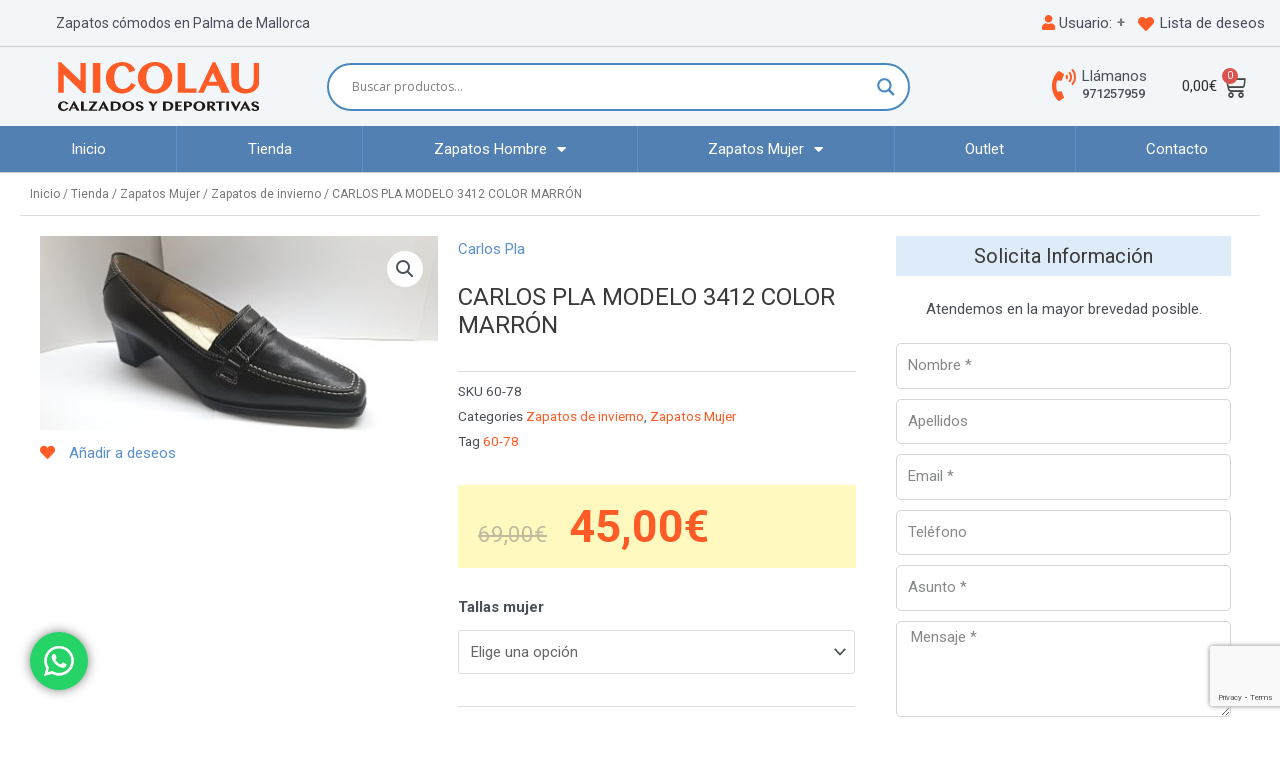

--- FILE ---
content_type: text/html; charset=UTF-8
request_url: https://calzadosnicolau.com/tienda/zapatos-mujer/zapatos-de-invierno/carlos-pla-color-marron-2/
body_size: 48969
content:
<!DOCTYPE html>
<html lang="es">
<head>
<meta charset="UTF-8">
<meta name="viewport" content="width=device-width, initial-scale=1">
<link rel="profile" href="https://gmpg.org/xfn/11">

				<script>document.documentElement.className = document.documentElement.className + ' yes-js js_active js'</script>
				<meta name='robots' content='index, follow, max-image-preview:large, max-snippet:-1, max-video-preview:-1' />

	<!-- This site is optimized with the Yoast SEO plugin v19.10 - https://yoast.com/wordpress/plugins/seo/ -->
	<title>CARLOS PLA MODELO 3412 COLOR MARRÓN - Calzados Nicolau - Zapatos cómodos en Palma de Mallorca</title>
	<link rel="canonical" href="https://calzadosnicolau.com/tienda/zapatos-mujer/zapatos-de-invierno/carlos-pla-color-marron-2/" />
	<meta property="og:locale" content="es_ES" />
	<meta property="og:type" content="article" />
	<meta property="og:title" content="CARLOS PLA MODELO 3412 COLOR MARRÓN - Calzados Nicolau - Zapatos cómodos en Palma de Mallorca" />
	<meta property="og:description" content="Zapato de la marca carlos pla color marrón con piso de goma flexible , elásticos en el empeine pieles suaves." />
	<meta property="og:url" content="https://calzadosnicolau.com/tienda/zapatos-mujer/zapatos-de-invierno/carlos-pla-color-marron-2/" />
	<meta property="og:site_name" content="Calzados Nicolau - Zapatos cómodos en Palma de Mallorca" />
	<meta property="article:modified_time" content="2025-06-28T16:39:44+00:00" />
	<meta property="og:image" content="https://calzadosnicolau.com/wp-content/uploads/2022/03/18_opt-1-1.jpg?_t=1751128784" />
	<meta property="og:image:width" content="400" />
	<meta property="og:image:height" content="195" />
	<meta property="og:image:type" content="image/jpeg" />
	<meta name="twitter:card" content="summary_large_image" />
	<script type="application/ld+json" class="yoast-schema-graph">{"@context":"https://schema.org","@graph":[{"@type":"WebPage","@id":"https://calzadosnicolau.com/tienda/zapatos-mujer/zapatos-de-invierno/carlos-pla-color-marron-2/","url":"https://calzadosnicolau.com/tienda/zapatos-mujer/zapatos-de-invierno/carlos-pla-color-marron-2/","name":"CARLOS PLA MODELO 3412 COLOR MARRÓN - Calzados Nicolau - Zapatos cómodos en Palma de Mallorca","isPartOf":{"@id":"https://calzadosnicolau.com/#website"},"primaryImageOfPage":{"@id":"https://calzadosnicolau.com/tienda/zapatos-mujer/zapatos-de-invierno/carlos-pla-color-marron-2/#primaryimage"},"image":{"@id":"https://calzadosnicolau.com/tienda/zapatos-mujer/zapatos-de-invierno/carlos-pla-color-marron-2/#primaryimage"},"thumbnailUrl":"https://calzadosnicolau.com/wp-content/uploads/2022/03/18_opt-1-1.jpg","datePublished":"2019-02-04T10:51:58+00:00","dateModified":"2025-06-28T16:39:44+00:00","breadcrumb":{"@id":"https://calzadosnicolau.com/tienda/zapatos-mujer/zapatos-de-invierno/carlos-pla-color-marron-2/#breadcrumb"},"inLanguage":"es","potentialAction":[{"@type":"ReadAction","target":["https://calzadosnicolau.com/tienda/zapatos-mujer/zapatos-de-invierno/carlos-pla-color-marron-2/"]}]},{"@type":"ImageObject","inLanguage":"es","@id":"https://calzadosnicolau.com/tienda/zapatos-mujer/zapatos-de-invierno/carlos-pla-color-marron-2/#primaryimage","url":"https://calzadosnicolau.com/wp-content/uploads/2022/03/18_opt-1-1.jpg","contentUrl":"https://calzadosnicolau.com/wp-content/uploads/2022/03/18_opt-1-1.jpg","width":400,"height":195},{"@type":"BreadcrumbList","@id":"https://calzadosnicolau.com/tienda/zapatos-mujer/zapatos-de-invierno/carlos-pla-color-marron-2/#breadcrumb","itemListElement":[{"@type":"ListItem","position":1,"name":"Portada","item":"https://calzadosnicolau.com/"},{"@type":"ListItem","position":2,"name":"Tienda","item":"https://calzadosnicolau.com/wpms-html-sitemap/tienda/"},{"@type":"ListItem","position":3,"name":"CARLOS PLA MODELO 3412 COLOR MARRÓN"}]},{"@type":"WebSite","@id":"https://calzadosnicolau.com/#website","url":"https://calzadosnicolau.com/","name":"Calzados Nicolau - Zapatos cómodos en Palma de Mallorca","description":"Tienda de zapatos cómodos y deportivas en Palma de Mallorca.","publisher":{"@id":"https://calzadosnicolau.com/#organization"},"potentialAction":[{"@type":"SearchAction","target":{"@type":"EntryPoint","urlTemplate":"https://calzadosnicolau.com/?s={search_term_string}"},"query-input":"required name=search_term_string"}],"inLanguage":"es"},{"@type":"Organization","@id":"https://calzadosnicolau.com/#organization","name":"Calzados Nicolau - Zapatos cómodos en Palma de Mallorca","url":"https://calzadosnicolau.com/","logo":{"@type":"ImageObject","inLanguage":"es","@id":"https://calzadosnicolau.com/#/schema/logo/image/","url":"https://calzadosnicolau.com/wp-content/uploads/2022/03/logo-calzados-nicolau-3.svg","contentUrl":"https://calzadosnicolau.com/wp-content/uploads/2022/03/logo-calzados-nicolau-3.svg","width":199,"height":48,"caption":"Calzados Nicolau - Zapatos cómodos en Palma de Mallorca"},"image":{"@id":"https://calzadosnicolau.com/#/schema/logo/image/"}}]}</script>
	<!-- / Yoast SEO plugin. -->


<link rel='dns-prefetch' href='//www.google.com' />
<link rel="alternate" type="application/rss+xml" title="Calzados Nicolau - Zapatos cómodos en Palma de Mallorca &raquo; Feed" href="https://calzadosnicolau.com/feed/" />
<link rel="alternate" type="application/rss+xml" title="Calzados Nicolau - Zapatos cómodos en Palma de Mallorca &raquo; Feed de los comentarios" href="https://calzadosnicolau.com/comments/feed/" />
<link rel="alternate" type="application/rss+xml" title="Calzados Nicolau - Zapatos cómodos en Palma de Mallorca &raquo; Comentario CARLOS PLA MODELO 3412 COLOR MARRÓN del feed" href="https://calzadosnicolau.com/tienda/zapatos-mujer/zapatos-de-invierno/carlos-pla-color-marron-2/feed/" />
<script>
window._wpemojiSettings = {"baseUrl":"https:\/\/s.w.org\/images\/core\/emoji\/14.0.0\/72x72\/","ext":".png","svgUrl":"https:\/\/s.w.org\/images\/core\/emoji\/14.0.0\/svg\/","svgExt":".svg","source":{"concatemoji":"https:\/\/calzadosnicolau.com\/wp-includes\/js\/wp-emoji-release.min.js?ver=6.1.9"}};
/*! This file is auto-generated */
!function(e,a,t){var n,r,o,i=a.createElement("canvas"),p=i.getContext&&i.getContext("2d");function s(e,t){var a=String.fromCharCode,e=(p.clearRect(0,0,i.width,i.height),p.fillText(a.apply(this,e),0,0),i.toDataURL());return p.clearRect(0,0,i.width,i.height),p.fillText(a.apply(this,t),0,0),e===i.toDataURL()}function c(e){var t=a.createElement("script");t.src=e,t.defer=t.type="text/javascript",a.getElementsByTagName("head")[0].appendChild(t)}for(o=Array("flag","emoji"),t.supports={everything:!0,everythingExceptFlag:!0},r=0;r<o.length;r++)t.supports[o[r]]=function(e){if(p&&p.fillText)switch(p.textBaseline="top",p.font="600 32px Arial",e){case"flag":return s([127987,65039,8205,9895,65039],[127987,65039,8203,9895,65039])?!1:!s([55356,56826,55356,56819],[55356,56826,8203,55356,56819])&&!s([55356,57332,56128,56423,56128,56418,56128,56421,56128,56430,56128,56423,56128,56447],[55356,57332,8203,56128,56423,8203,56128,56418,8203,56128,56421,8203,56128,56430,8203,56128,56423,8203,56128,56447]);case"emoji":return!s([129777,127995,8205,129778,127999],[129777,127995,8203,129778,127999])}return!1}(o[r]),t.supports.everything=t.supports.everything&&t.supports[o[r]],"flag"!==o[r]&&(t.supports.everythingExceptFlag=t.supports.everythingExceptFlag&&t.supports[o[r]]);t.supports.everythingExceptFlag=t.supports.everythingExceptFlag&&!t.supports.flag,t.DOMReady=!1,t.readyCallback=function(){t.DOMReady=!0},t.supports.everything||(n=function(){t.readyCallback()},a.addEventListener?(a.addEventListener("DOMContentLoaded",n,!1),e.addEventListener("load",n,!1)):(e.attachEvent("onload",n),a.attachEvent("onreadystatechange",function(){"complete"===a.readyState&&t.readyCallback()})),(e=t.source||{}).concatemoji?c(e.concatemoji):e.wpemoji&&e.twemoji&&(c(e.twemoji),c(e.wpemoji)))}(window,document,window._wpemojiSettings);
</script>
<style>
img.wp-smiley,
img.emoji {
	display: inline !important;
	border: none !important;
	box-shadow: none !important;
	height: 1em !important;
	width: 1em !important;
	margin: 0 0.07em !important;
	vertical-align: -0.1em !important;
	background: none !important;
	padding: 0 !important;
}
</style>
	<link rel='stylesheet' id='font-awesome-css' href='https://calzadosnicolau.com/wp-content/plugins/load-more-products-for-woocommerce/berocket/assets/css/font-awesome.min.css?ver=6.1.9' media='all' />
<style id='font-awesome-inline-css'>
[data-font="FontAwesome"]:before {font-family: 'FontAwesome' !important;content: attr(data-icon) !important;speak: none !important;font-weight: normal !important;font-variant: normal !important;text-transform: none !important;line-height: 1 !important;font-style: normal !important;-webkit-font-smoothing: antialiased !important;-moz-osx-font-smoothing: grayscale !important;}
</style>
<link rel='stylesheet' id='astra-theme-css-css' href='https://calzadosnicolau.com/wp-content/themes/astra/assets/css/minified/main.min.css?ver=3.9.4' media='all' />
<style id='astra-theme-css-inline-css'>
.ast-no-sidebar .entry-content .alignfull {margin-left: calc( -50vw + 50%);margin-right: calc( -50vw + 50%);max-width: 100vw;width: 100vw;}.ast-no-sidebar .entry-content .alignwide {margin-left: calc(-41vw + 50%);margin-right: calc(-41vw + 50%);max-width: unset;width: unset;}.ast-no-sidebar .entry-content .alignfull .alignfull,.ast-no-sidebar .entry-content .alignfull .alignwide,.ast-no-sidebar .entry-content .alignwide .alignfull,.ast-no-sidebar .entry-content .alignwide .alignwide,.ast-no-sidebar .entry-content .wp-block-column .alignfull,.ast-no-sidebar .entry-content .wp-block-column .alignwide{width: 100%;margin-left: auto;margin-right: auto;}.wp-block-gallery,.blocks-gallery-grid {margin: 0;}.wp-block-separator {max-width: 100px;}.wp-block-separator.is-style-wide,.wp-block-separator.is-style-dots {max-width: none;}.entry-content .has-2-columns .wp-block-column:first-child {padding-right: 10px;}.entry-content .has-2-columns .wp-block-column:last-child {padding-left: 10px;}@media (max-width: 782px) {.entry-content .wp-block-columns .wp-block-column {flex-basis: 100%;}.entry-content .has-2-columns .wp-block-column:first-child {padding-right: 0;}.entry-content .has-2-columns .wp-block-column:last-child {padding-left: 0;}}body .entry-content .wp-block-latest-posts {margin-left: 0;}body .entry-content .wp-block-latest-posts li {list-style: none;}.ast-no-sidebar .ast-container .entry-content .wp-block-latest-posts {margin-left: 0;}.ast-header-break-point .entry-content .alignwide {margin-left: auto;margin-right: auto;}.entry-content .blocks-gallery-item img {margin-bottom: auto;}.wp-block-pullquote {border-top: 4px solid #555d66;border-bottom: 4px solid #555d66;color: #40464d;}:root{--ast-container-default-xlg-padding:6.67em;--ast-container-default-lg-padding:5.67em;--ast-container-default-slg-padding:4.34em;--ast-container-default-md-padding:3.34em;--ast-container-default-sm-padding:6.67em;--ast-container-default-xs-padding:2.4em;--ast-container-default-xxs-padding:1.4em;}html{font-size:93.75%;}a,.page-title{color:#5b90ce;}a:hover,a:focus{color:var(--ast-global-color-1);}body,button,input,select,textarea,.ast-button,.ast-custom-button{font-family:-apple-system,BlinkMacSystemFont,Segoe UI,Roboto,Oxygen-Sans,Ubuntu,Cantarell,Helvetica Neue,sans-serif;font-weight:inherit;font-size:15px;font-size:1rem;}blockquote{color:var(--ast-global-color-3);}.site-title{font-size:35px;font-size:2.3333333333333rem;display:none;}.ast-archive-description .ast-archive-title{font-size:40px;font-size:2.6666666666667rem;}.site-header .site-description{font-size:15px;font-size:1rem;display:none;}.entry-title{font-size:30px;font-size:2rem;}h1,.entry-content h1{font-size:40px;font-size:2.6666666666667rem;}h2,.entry-content h2{font-size:30px;font-size:2rem;}h3,.entry-content h3{font-size:25px;font-size:1.6666666666667rem;}h4,.entry-content h4{font-size:20px;font-size:1.3333333333333rem;}h5,.entry-content h5{font-size:18px;font-size:1.2rem;}h6,.entry-content h6{font-size:15px;font-size:1rem;}.ast-single-post .entry-title,.page-title{font-size:30px;font-size:2rem;}::selection{background-color:#5b90ce;color:#000000;}body,h1,.entry-title a,.entry-content h1,h2,.entry-content h2,h3,.entry-content h3,h4,.entry-content h4,h5,.entry-content h5,h6,.entry-content h6{color:var(--ast-global-color-3);}.tagcloud a:hover,.tagcloud a:focus,.tagcloud a.current-item{color:#000000;border-color:#5b90ce;background-color:#5b90ce;}input:focus,input[type="text"]:focus,input[type="email"]:focus,input[type="url"]:focus,input[type="password"]:focus,input[type="reset"]:focus,input[type="search"]:focus,textarea:focus{border-color:#5b90ce;}input[type="radio"]:checked,input[type=reset],input[type="checkbox"]:checked,input[type="checkbox"]:hover:checked,input[type="checkbox"]:focus:checked,input[type=range]::-webkit-slider-thumb{border-color:#5b90ce;background-color:#5b90ce;box-shadow:none;}.site-footer a:hover + .post-count,.site-footer a:focus + .post-count{background:#5b90ce;border-color:#5b90ce;}.single .nav-links .nav-previous,.single .nav-links .nav-next{color:#5b90ce;}.entry-meta,.entry-meta *{line-height:1.45;color:#5b90ce;}.entry-meta a:hover,.entry-meta a:hover *,.entry-meta a:focus,.entry-meta a:focus *,.page-links > .page-link,.page-links .page-link:hover,.post-navigation a:hover{color:var(--ast-global-color-1);}#cat option,.secondary .calendar_wrap thead a,.secondary .calendar_wrap thead a:visited{color:#5b90ce;}.secondary .calendar_wrap #today,.ast-progress-val span{background:#5b90ce;}.secondary a:hover + .post-count,.secondary a:focus + .post-count{background:#5b90ce;border-color:#5b90ce;}.calendar_wrap #today > a{color:#000000;}.page-links .page-link,.single .post-navigation a{color:#5b90ce;}.ast-archive-title{color:var(--ast-global-color-2);}.widget-title{font-size:21px;font-size:1.4rem;color:var(--ast-global-color-2);}.single .ast-author-details .author-title{color:var(--ast-global-color-1);}.ast-single-post .entry-content a,.ast-comment-content a:not(.ast-comment-edit-reply-wrap a){text-decoration:underline;}.ast-single-post .wp-block-button .wp-block-button__link,.ast-single-post .elementor-button-wrapper .elementor-button,.ast-single-post .entry-content .uagb-tab a,.ast-single-post .entry-content .uagb-ifb-cta a,.ast-single-post .entry-content .wp-block-uagb-buttons a,.ast-single-post .entry-content .uabb-module-content a,.ast-single-post .entry-content .uagb-post-grid a,.ast-single-post .entry-content .uagb-timeline a,.ast-single-post .entry-content .uagb-toc__wrap a,.ast-single-post .entry-content .uagb-taxomony-box a,.ast-single-post .entry-content .woocommerce a,.entry-content .wp-block-latest-posts > li > a{text-decoration:none;}.ast-logo-title-inline .site-logo-img{padding-right:1em;}.site-logo-img img{ transition:all 0.2s linear;}@media (max-width:921px){#ast-desktop-header{display:none;}}@media (min-width:921px){#ast-mobile-header{display:none;}}.wp-block-buttons.aligncenter{justify-content:center;}@media (max-width:921px){.ast-theme-transparent-header #primary,.ast-theme-transparent-header #secondary{padding:0;}}@media (max-width:921px){.ast-plain-container.ast-no-sidebar #primary{padding:0;}}.ast-plain-container.ast-no-sidebar #primary{margin-top:0;margin-bottom:0;}@media (min-width:1200px){.wp-block-group .has-background{padding:20px;}}@media (min-width:1200px){.ast-page-builder-template.ast-no-sidebar .entry-content .wp-block-cover.alignwide,.ast-page-builder-template.ast-no-sidebar .entry-content .wp-block-cover.alignfull{padding-right:0;padding-left:0;}}@media (min-width:1200px){.wp-block-cover-image.alignwide .wp-block-cover__inner-container,.wp-block-cover.alignwide .wp-block-cover__inner-container,.wp-block-cover-image.alignfull .wp-block-cover__inner-container,.wp-block-cover.alignfull .wp-block-cover__inner-container{width:100%;}}.wp-block-columns{margin-bottom:unset;}.wp-block-image.size-full{margin:2rem 0;}.wp-block-separator.has-background{padding:0;}.wp-block-gallery{margin-bottom:1.6em;}.wp-block-group{padding-top:4em;padding-bottom:4em;}.wp-block-group__inner-container .wp-block-columns:last-child,.wp-block-group__inner-container :last-child,.wp-block-table table{margin-bottom:0;}.blocks-gallery-grid{width:100%;}.wp-block-navigation-link__content{padding:5px 0;}.wp-block-group .wp-block-group .has-text-align-center,.wp-block-group .wp-block-column .has-text-align-center{max-width:100%;}.has-text-align-center{margin:0 auto;}@media (max-width:1200px){.wp-block-group{padding:3em;}.wp-block-group .wp-block-group{padding:1.5em;}.wp-block-columns,.wp-block-column{margin:1rem 0;}}@media (min-width:921px){.wp-block-columns .wp-block-group{padding:2em;}}@media (max-width:544px){.wp-block-cover-image .wp-block-cover__inner-container,.wp-block-cover .wp-block-cover__inner-container{width:unset;}.wp-block-cover,.wp-block-cover-image{padding:2em 0;}.wp-block-group,.wp-block-cover{padding:2em;}.wp-block-media-text__media img,.wp-block-media-text__media video{width:unset;max-width:100%;}.wp-block-media-text.has-background .wp-block-media-text__content{padding:1em;}}.wp-block-image.aligncenter{margin-left:auto;margin-right:auto;}.wp-block-table.aligncenter{margin-left:auto;margin-right:auto;}@media (min-width:544px){.entry-content .wp-block-media-text.has-media-on-the-right .wp-block-media-text__content{padding:0 8% 0 0;}.entry-content .wp-block-media-text .wp-block-media-text__content{padding:0 0 0 8%;}.ast-plain-container .site-content .entry-content .has-custom-content-position.is-position-bottom-left > *,.ast-plain-container .site-content .entry-content .has-custom-content-position.is-position-bottom-right > *,.ast-plain-container .site-content .entry-content .has-custom-content-position.is-position-top-left > *,.ast-plain-container .site-content .entry-content .has-custom-content-position.is-position-top-right > *,.ast-plain-container .site-content .entry-content .has-custom-content-position.is-position-center-right > *,.ast-plain-container .site-content .entry-content .has-custom-content-position.is-position-center-left > *{margin:0;}}@media (max-width:544px){.entry-content .wp-block-media-text .wp-block-media-text__content{padding:8% 0;}.wp-block-media-text .wp-block-media-text__media img{width:auto;max-width:100%;}}.wp-block-button.is-style-outline .wp-block-button__link{border-color:#5b90ce;border-top-width:1px;border-right-width:1px;border-bottom-width:1px;border-left-width:1px;}.wp-block-button.is-style-outline > .wp-block-button__link:not(.has-text-color),.wp-block-button.wp-block-button__link.is-style-outline:not(.has-text-color){color:#5b90ce;}.wp-block-button.is-style-outline .wp-block-button__link:hover,.wp-block-button.is-style-outline .wp-block-button__link:focus{color:#ffffff !important;background-color:var(--ast-global-color-1);border-color:var(--ast-global-color-1);}.post-page-numbers.current .page-link,.ast-pagination .page-numbers.current{color:#000000;border-color:#5b90ce;background-color:#5b90ce;border-radius:2px;}@media (min-width:544px){.entry-content > .alignleft{margin-right:20px;}.entry-content > .alignright{margin-left:20px;}}.wp-block-button.is-style-outline .wp-block-button__link{border-top-width:1px;border-right-width:1px;border-bottom-width:1px;border-left-width:1px;}h1.widget-title{font-weight:inherit;}h2.widget-title{font-weight:inherit;}h3.widget-title{font-weight:inherit;}@media (max-width:921px){.ast-separate-container #primary,.ast-separate-container #secondary{padding:1.5em 0;}#primary,#secondary{padding:1.5em 0;margin:0;}.ast-left-sidebar #content > .ast-container{display:flex;flex-direction:column-reverse;width:100%;}.ast-separate-container .ast-article-post,.ast-separate-container .ast-article-single{padding:1.5em 2.14em;}.ast-author-box img.avatar{margin:20px 0 0 0;}}@media (min-width:922px){.ast-separate-container.ast-right-sidebar #primary,.ast-separate-container.ast-left-sidebar #primary{border:0;}.search-no-results.ast-separate-container #primary{margin-bottom:4em;}}.elementor-button-wrapper .elementor-button{border-style:solid;text-decoration:none;border-top-width:1px;border-right-width:1px;border-left-width:1px;border-bottom-width:1px;}body .elementor-button.elementor-size-sm,body .elementor-button.elementor-size-xs,body .elementor-button.elementor-size-md,body .elementor-button.elementor-size-lg,body .elementor-button.elementor-size-xl,body .elementor-button{border-radius:30px;padding-top:10px;padding-right:20px;padding-bottom:10px;padding-left:20px;}.elementor-button-wrapper .elementor-button{border-color:#5b90ce;background-color:transparent;}.elementor-button-wrapper .elementor-button:hover,.elementor-button-wrapper .elementor-button:focus{color:#ffffff;background-color:var(--ast-global-color-1);border-color:var(--ast-global-color-1);}.wp-block-button .wp-block-button__link ,.elementor-button-wrapper .elementor-button,.elementor-button-wrapper .elementor-button:visited{color:#ffffff;}.elementor-button-wrapper .elementor-button{font-family:inherit;font-weight:inherit;line-height:1;}.wp-block-button .wp-block-button__link:hover,.wp-block-button .wp-block-button__link:focus{color:#ffffff;background-color:var(--ast-global-color-1);border-color:var(--ast-global-color-1);}.wp-block-button .wp-block-button__link{border-style:solid;border-top-width:1px;border-right-width:1px;border-left-width:1px;border-bottom-width:1px;border-color:#5b90ce;background-color:transparent;color:#ffffff;font-family:inherit;font-weight:inherit;line-height:1;border-radius:30px;padding-top:10px;padding-right:20px;padding-bottom:10px;padding-left:20px;}.menu-toggle,button,.ast-button,.ast-custom-button,.button,input#submit,input[type="button"],input[type="submit"],input[type="reset"],form[CLASS*="wp-block-search__"].wp-block-search .wp-block-search__inside-wrapper .wp-block-search__button,body .wp-block-file .wp-block-file__button{border-style:solid;border-top-width:1px;border-right-width:1px;border-left-width:1px;border-bottom-width:1px;color:#ffffff;border-color:#5b90ce;background-color:transparent;border-radius:30px;padding-top:10px;padding-right:20px;padding-bottom:10px;padding-left:20px;font-family:inherit;font-weight:inherit;line-height:1;}button:focus,.menu-toggle:hover,button:hover,.ast-button:hover,.ast-custom-button:hover .button:hover,.ast-custom-button:hover ,input[type=reset]:hover,input[type=reset]:focus,input#submit:hover,input#submit:focus,input[type="button"]:hover,input[type="button"]:focus,input[type="submit"]:hover,input[type="submit"]:focus,form[CLASS*="wp-block-search__"].wp-block-search .wp-block-search__inside-wrapper .wp-block-search__button:hover,form[CLASS*="wp-block-search__"].wp-block-search .wp-block-search__inside-wrapper .wp-block-search__button:focus,body .wp-block-file .wp-block-file__button:hover,body .wp-block-file .wp-block-file__button:focus{color:#ffffff;background-color:var(--ast-global-color-1);border-color:var(--ast-global-color-1);}@media (min-width:544px){.ast-container{max-width:100%;}}@media (max-width:544px){.ast-separate-container .ast-article-post,.ast-separate-container .ast-article-single,.ast-separate-container .comments-title,.ast-separate-container .ast-archive-description{padding:1.5em 1em;}.ast-separate-container #content .ast-container{padding-left:0.54em;padding-right:0.54em;}.ast-separate-container .ast-comment-list li.depth-1{padding:1.5em 1em;margin-bottom:1.5em;}.ast-separate-container .ast-comment-list .bypostauthor{padding:.5em;}.ast-search-menu-icon.ast-dropdown-active .search-field{width:170px;}}@media (max-width:921px){.ast-mobile-header-stack .main-header-bar .ast-search-menu-icon{display:inline-block;}.ast-header-break-point.ast-header-custom-item-outside .ast-mobile-header-stack .main-header-bar .ast-search-icon{margin:0;}.ast-comment-avatar-wrap img{max-width:2.5em;}.ast-separate-container .ast-comment-list li.depth-1{padding:1.5em 2.14em;}.ast-separate-container .comment-respond{padding:2em 2.14em;}.ast-comment-meta{padding:0 1.8888em 1.3333em;}}@media (min-width:545px){.ast-page-builder-template .comments-area,.single.ast-page-builder-template .entry-header,.single.ast-page-builder-template .post-navigation,.single.ast-page-builder-template .ast-single-related-posts-container{max-width:1480px;margin-left:auto;margin-right:auto;}}.ast-separate-container{background-color:#ffffff;;background-image:none;;}.entry-content > .wp-block-group,.entry-content > .wp-block-media-text,.entry-content > .wp-block-cover,.entry-content > .wp-block-columns{max-width:58em;width:calc(100% - 4em);margin-left:auto;margin-right:auto;}.entry-content [class*="__inner-container"] > .alignfull{max-width:100%;margin-left:0;margin-right:0;}.entry-content [class*="__inner-container"] > *:not(.alignwide):not(.alignfull):not(.alignleft):not(.alignright){margin-left:auto;margin-right:auto;}.entry-content [class*="__inner-container"] > *:not(.alignwide):not(p):not(.alignfull):not(.alignleft):not(.alignright):not(.is-style-wide):not(iframe){max-width:50rem;width:100%;}@media (min-width:921px){.entry-content > .wp-block-group.alignwide.has-background,.entry-content > .wp-block-group.alignfull.has-background,.entry-content > .wp-block-cover.alignwide,.entry-content > .wp-block-cover.alignfull,.entry-content > .wp-block-columns.has-background.alignwide,.entry-content > .wp-block-columns.has-background.alignfull{margin-top:0;margin-bottom:0;padding:6em 4em;}.entry-content > .wp-block-columns.has-background{margin-bottom:0;}}@media (min-width:1200px){.entry-content .alignfull p{max-width:1440px;}.entry-content .alignfull{max-width:100%;width:100%;}.ast-page-builder-template .entry-content .alignwide,.entry-content [class*="__inner-container"] > .alignwide{max-width:1440px;margin-left:0;margin-right:0;}.entry-content .alignfull [class*="__inner-container"] > .alignwide{max-width:80rem;}}@media (min-width:545px){.site-main .entry-content > .alignwide{margin:0 auto;}.wp-block-group.has-background,.entry-content > .wp-block-cover,.entry-content > .wp-block-columns.has-background{padding:4em;margin-top:0;margin-bottom:0;}.entry-content .wp-block-media-text.alignfull .wp-block-media-text__content,.entry-content .wp-block-media-text.has-background .wp-block-media-text__content{padding:0 8%;}}@media (max-width:921px){.site-title{display:block;}.ast-archive-description .ast-archive-title{font-size:40px;}.site-header .site-description{display:none;}.entry-title{font-size:30px;}h1,.entry-content h1{font-size:30px;}h2,.entry-content h2{font-size:25px;}h3,.entry-content h3{font-size:20px;}.ast-single-post .entry-title,.page-title{font-size:30px;}}@media (max-width:544px){.site-title{display:block;}.ast-archive-description .ast-archive-title{font-size:40px;}.site-header .site-description{display:none;}.entry-title{font-size:30px;}h1,.entry-content h1{font-size:30px;}h2,.entry-content h2{font-size:25px;}h3,.entry-content h3{font-size:20px;}.ast-single-post .entry-title,.page-title{font-size:30px;}}@media (max-width:921px){html{font-size:85.5%;}}@media (max-width:544px){html{font-size:85.5%;}}@media (min-width:922px){.ast-container{max-width:1480px;}}@media (min-width:922px){.site-content .ast-container{display:flex;}}@media (max-width:921px){.site-content .ast-container{flex-direction:column;}}@media (min-width:922px){.main-header-menu .sub-menu .menu-item.ast-left-align-sub-menu:hover > .sub-menu,.main-header-menu .sub-menu .menu-item.ast-left-align-sub-menu.focus > .sub-menu{margin-left:-0px;}}.wp-block-search {margin-bottom: 20px;}.wp-block-site-tagline {margin-top: 20px;}form.wp-block-search .wp-block-search__input,.wp-block-search.wp-block-search__button-inside .wp-block-search__inside-wrapper {border-color: #eaeaea;background: #fafafa;}.wp-block-search.wp-block-search__button-inside .wp-block-search__inside-wrapper .wp-block-search__input:focus,.wp-block-loginout input:focus {outline: thin dotted;}.wp-block-loginout input:focus {border-color: transparent;} form.wp-block-search .wp-block-search__inside-wrapper .wp-block-search__input {padding: 12px;}form.wp-block-search .wp-block-search__button svg {fill: currentColor;width: 20px;height: 20px;}.wp-block-loginout p label {display: block;}.wp-block-loginout p:not(.login-remember):not(.login-submit) input {width: 100%;}.wp-block-loginout .login-remember input {width: 1.1rem;height: 1.1rem;margin: 0 5px 4px 0;vertical-align: middle;}blockquote,cite {font-style: initial;}.wp-block-file {display: flex;align-items: center;flex-wrap: wrap;justify-content: space-between;}.wp-block-pullquote {border: none;}.wp-block-pullquote blockquote::before {content: "\201D";font-family: "Helvetica",sans-serif;display: flex;transform: rotate( 180deg );font-size: 6rem;font-style: normal;line-height: 1;font-weight: bold;align-items: center;justify-content: center;}.has-text-align-right > blockquote::before {justify-content: flex-start;}.has-text-align-left > blockquote::before {justify-content: flex-end;}figure.wp-block-pullquote.is-style-solid-color blockquote {max-width: 100%;text-align: inherit;}blockquote {padding: 0 1.2em 1.2em;}.wp-block-button__link {border: 2px solid currentColor;}body .wp-block-file .wp-block-file__button {text-decoration: none;}ul.wp-block-categories-list.wp-block-categories,ul.wp-block-archives-list.wp-block-archives {list-style-type: none;}ul,ol {margin-left: 20px;}figure.alignright figcaption {text-align: right;}:root .has-ast-global-color-0-color{color:var(--ast-global-color-0);}:root .has-ast-global-color-0-background-color{background-color:var(--ast-global-color-0);}:root .wp-block-button .has-ast-global-color-0-color{color:var(--ast-global-color-0);}:root .wp-block-button .has-ast-global-color-0-background-color{background-color:var(--ast-global-color-0);}:root .has-ast-global-color-1-color{color:var(--ast-global-color-1);}:root .has-ast-global-color-1-background-color{background-color:var(--ast-global-color-1);}:root .wp-block-button .has-ast-global-color-1-color{color:var(--ast-global-color-1);}:root .wp-block-button .has-ast-global-color-1-background-color{background-color:var(--ast-global-color-1);}:root .has-ast-global-color-2-color{color:var(--ast-global-color-2);}:root .has-ast-global-color-2-background-color{background-color:var(--ast-global-color-2);}:root .wp-block-button .has-ast-global-color-2-color{color:var(--ast-global-color-2);}:root .wp-block-button .has-ast-global-color-2-background-color{background-color:var(--ast-global-color-2);}:root .has-ast-global-color-3-color{color:var(--ast-global-color-3);}:root .has-ast-global-color-3-background-color{background-color:var(--ast-global-color-3);}:root .wp-block-button .has-ast-global-color-3-color{color:var(--ast-global-color-3);}:root .wp-block-button .has-ast-global-color-3-background-color{background-color:var(--ast-global-color-3);}:root .has-ast-global-color-4-color{color:var(--ast-global-color-4);}:root .has-ast-global-color-4-background-color{background-color:var(--ast-global-color-4);}:root .wp-block-button .has-ast-global-color-4-color{color:var(--ast-global-color-4);}:root .wp-block-button .has-ast-global-color-4-background-color{background-color:var(--ast-global-color-4);}:root .has-ast-global-color-5-color{color:var(--ast-global-color-5);}:root .has-ast-global-color-5-background-color{background-color:var(--ast-global-color-5);}:root .wp-block-button .has-ast-global-color-5-color{color:var(--ast-global-color-5);}:root .wp-block-button .has-ast-global-color-5-background-color{background-color:var(--ast-global-color-5);}:root .has-ast-global-color-6-color{color:var(--ast-global-color-6);}:root .has-ast-global-color-6-background-color{background-color:var(--ast-global-color-6);}:root .wp-block-button .has-ast-global-color-6-color{color:var(--ast-global-color-6);}:root .wp-block-button .has-ast-global-color-6-background-color{background-color:var(--ast-global-color-6);}:root .has-ast-global-color-7-color{color:var(--ast-global-color-7);}:root .has-ast-global-color-7-background-color{background-color:var(--ast-global-color-7);}:root .wp-block-button .has-ast-global-color-7-color{color:var(--ast-global-color-7);}:root .wp-block-button .has-ast-global-color-7-background-color{background-color:var(--ast-global-color-7);}:root .has-ast-global-color-8-color{color:var(--ast-global-color-8);}:root .has-ast-global-color-8-background-color{background-color:var(--ast-global-color-8);}:root .wp-block-button .has-ast-global-color-8-color{color:var(--ast-global-color-8);}:root .wp-block-button .has-ast-global-color-8-background-color{background-color:var(--ast-global-color-8);}:root{--ast-global-color-0:#0170b9;--ast-global-color-1:#3a3a3a;--ast-global-color-2:#3a3a3a;--ast-global-color-3:#4B4F58;--ast-global-color-4:#F5F5F5;--ast-global-color-5:#FFFFFF;--ast-global-color-6:#F2F5F7;--ast-global-color-7:#424242;--ast-global-color-8:#000000;}:root {--ast-border-color : #dddddd;}.ast-breadcrumbs .trail-browse,.ast-breadcrumbs .trail-items,.ast-breadcrumbs .trail-items li{display:inline-block;margin:0;padding:0;border:none;background:inherit;text-indent:0;}.ast-breadcrumbs .trail-browse{font-size:inherit;font-style:inherit;font-weight:inherit;color:inherit;}.ast-breadcrumbs .trail-items{list-style:none;}.trail-items li::after{padding:0 0.3em;content:"\00bb";}.trail-items li:last-of-type::after{display:none;}h1,.entry-content h1,h2,.entry-content h2,h3,.entry-content h3,h4,.entry-content h4,h5,.entry-content h5,h6,.entry-content h6{color:var(--ast-global-color-2);}.entry-title a{color:var(--ast-global-color-2);}@media (max-width:921px){.ast-builder-grid-row-container.ast-builder-grid-row-tablet-3-firstrow .ast-builder-grid-row > *:first-child,.ast-builder-grid-row-container.ast-builder-grid-row-tablet-3-lastrow .ast-builder-grid-row > *:last-child{grid-column:1 / -1;}}@media (max-width:544px){.ast-builder-grid-row-container.ast-builder-grid-row-mobile-3-firstrow .ast-builder-grid-row > *:first-child,.ast-builder-grid-row-container.ast-builder-grid-row-mobile-3-lastrow .ast-builder-grid-row > *:last-child{grid-column:1 / -1;}}.ast-builder-layout-element[data-section="title_tagline"]{display:flex;}@media (max-width:921px){.ast-header-break-point .ast-builder-layout-element[data-section="title_tagline"]{display:flex;}}@media (max-width:544px){.ast-header-break-point .ast-builder-layout-element[data-section="title_tagline"]{display:flex;}}.elementor-template-full-width .ast-container{display:block;}@media (max-width:544px){.elementor-element .elementor-wc-products .woocommerce[class*="columns-"] ul.products li.product{width:auto;margin:0;}.elementor-element .woocommerce .woocommerce-result-count{float:none;}}.ast-desktop .ast-mobile-popup-drawer.active .ast-mobile-popup-inner{max-width:35%;}@media (max-width:921px){.ast-mobile-popup-drawer.active .ast-mobile-popup-inner{max-width:90%;}}@media (max-width:544px){.ast-mobile-popup-drawer.active .ast-mobile-popup-inner{max-width:90%;}}.ast-header-break-point .main-header-bar{border-bottom-width:1px;}@media (min-width:922px){.main-header-bar{border-bottom-width:1px;}}.main-header-menu .menu-item,#astra-footer-menu .menu-item,.main-header-bar .ast-masthead-custom-menu-items{-js-display:flex;display:flex;-webkit-box-pack:center;-webkit-justify-content:center;-moz-box-pack:center;-ms-flex-pack:center;justify-content:center;-webkit-box-orient:vertical;-webkit-box-direction:normal;-webkit-flex-direction:column;-moz-box-orient:vertical;-moz-box-direction:normal;-ms-flex-direction:column;flex-direction:column;}.main-header-menu > .menu-item > .menu-link,#astra-footer-menu > .menu-item > .menu-link{height:100%;-webkit-box-align:center;-webkit-align-items:center;-moz-box-align:center;-ms-flex-align:center;align-items:center;-js-display:flex;display:flex;}.ast-header-break-point .main-navigation ul .menu-item .menu-link .icon-arrow:first-of-type svg{top:.2em;margin-top:0px;margin-left:0px;width:.65em;transform:translate(0,-2px) rotateZ(270deg);}.ast-mobile-popup-content .ast-submenu-expanded > .ast-menu-toggle{transform:rotateX(180deg);}.ast-separate-container .blog-layout-1,.ast-separate-container .blog-layout-2,.ast-separate-container .blog-layout-3{background-color:transparent;background-image:none;}.ast-separate-container .ast-article-post{background-color:var(--ast-global-color-5);;background-image:none;;}@media (max-width:921px){.ast-separate-container .ast-article-post{background-color:var(--ast-global-color-5);;background-image:none;;}}@media (max-width:544px){.ast-separate-container .ast-article-post{background-color:var(--ast-global-color-5);;background-image:none;;}}.ast-separate-container .ast-article-single:not(.ast-related-post),.ast-separate-container .comments-area .comment-respond,.ast-separate-container .comments-area .ast-comment-list li,.ast-separate-container .ast-woocommerce-container,.ast-separate-container .error-404,.ast-separate-container .no-results,.single.ast-separate-container.ast-author-meta,.ast-separate-container .related-posts-title-wrapper,.ast-separate-container.ast-two-container #secondary .widget,.ast-separate-container .comments-count-wrapper,.ast-box-layout.ast-plain-container .site-content,.ast-padded-layout.ast-plain-container .site-content,.ast-separate-container .comments-area .comments-title{background-color:var(--ast-global-color-5);;background-image:none;;}@media (max-width:921px){.ast-separate-container .ast-article-single:not(.ast-related-post),.ast-separate-container .comments-area .comment-respond,.ast-separate-container .comments-area .ast-comment-list li,.ast-separate-container .ast-woocommerce-container,.ast-separate-container .error-404,.ast-separate-container .no-results,.single.ast-separate-container.ast-author-meta,.ast-separate-container .related-posts-title-wrapper,.ast-separate-container.ast-two-container #secondary .widget,.ast-separate-container .comments-count-wrapper,.ast-box-layout.ast-plain-container .site-content,.ast-padded-layout.ast-plain-container .site-content,.ast-separate-container .comments-area .comments-title{background-color:var(--ast-global-color-5);;background-image:none;;}}@media (max-width:544px){.ast-separate-container .ast-article-single:not(.ast-related-post),.ast-separate-container .comments-area .comment-respond,.ast-separate-container .comments-area .ast-comment-list li,.ast-separate-container .ast-woocommerce-container,.ast-separate-container .error-404,.ast-separate-container .no-results,.single.ast-separate-container.ast-author-meta,.ast-separate-container .related-posts-title-wrapper,.ast-separate-container.ast-two-container #secondary .widget,.ast-separate-container .comments-count-wrapper,.ast-box-layout.ast-plain-container .site-content,.ast-padded-layout.ast-plain-container .site-content,.ast-separate-container .comments-area .comments-title{background-color:var(--ast-global-color-5);;background-image:none;;}}.ast-plain-container,.ast-page-builder-template{background-color:var(--ast-global-color-5);;background-image:none;;}@media (max-width:921px){.ast-plain-container,.ast-page-builder-template{background-color:var(--ast-global-color-5);;background-image:none;;}}@media (max-width:544px){.ast-plain-container,.ast-page-builder-template{background-color:var(--ast-global-color-5);;background-image:none;;}}.ast-mobile-header-content > *,.ast-desktop-header-content > * {padding: 10px 0;height: auto;}.ast-mobile-header-content > *:first-child,.ast-desktop-header-content > *:first-child {padding-top: 10px;}.ast-mobile-header-content > .ast-builder-menu,.ast-desktop-header-content > .ast-builder-menu {padding-top: 0;}.ast-mobile-header-content > *:last-child,.ast-desktop-header-content > *:last-child {padding-bottom: 0;}.ast-mobile-header-content .ast-search-menu-icon.ast-inline-search label,.ast-desktop-header-content .ast-search-menu-icon.ast-inline-search label {width: 100%;}.ast-desktop-header-content .main-header-bar-navigation .ast-submenu-expanded > .ast-menu-toggle::before {transform: rotateX(180deg);}#ast-desktop-header .ast-desktop-header-content,.ast-mobile-header-content .ast-search-icon,.ast-desktop-header-content .ast-search-icon,.ast-mobile-header-wrap .ast-mobile-header-content,.ast-main-header-nav-open.ast-popup-nav-open .ast-mobile-header-wrap .ast-mobile-header-content,.ast-main-header-nav-open.ast-popup-nav-open .ast-desktop-header-content {display: none;}.ast-main-header-nav-open.ast-header-break-point #ast-desktop-header .ast-desktop-header-content,.ast-main-header-nav-open.ast-header-break-point .ast-mobile-header-wrap .ast-mobile-header-content {display: block;}.ast-desktop .ast-desktop-header-content .astra-menu-animation-slide-up > .menu-item > .sub-menu,.ast-desktop .ast-desktop-header-content .astra-menu-animation-slide-up > .menu-item .menu-item > .sub-menu,.ast-desktop .ast-desktop-header-content .astra-menu-animation-slide-down > .menu-item > .sub-menu,.ast-desktop .ast-desktop-header-content .astra-menu-animation-slide-down > .menu-item .menu-item > .sub-menu,.ast-desktop .ast-desktop-header-content .astra-menu-animation-fade > .menu-item > .sub-menu,.ast-desktop .ast-desktop-header-content .astra-menu-animation-fade > .menu-item .menu-item > .sub-menu {opacity: 1;visibility: visible;}.ast-hfb-header.ast-default-menu-enable.ast-header-break-point .ast-mobile-header-wrap .ast-mobile-header-content .main-header-bar-navigation {width: unset;margin: unset;}.ast-mobile-header-content.content-align-flex-end .main-header-bar-navigation .menu-item-has-children > .ast-menu-toggle,.ast-desktop-header-content.content-align-flex-end .main-header-bar-navigation .menu-item-has-children > .ast-menu-toggle {left: calc( 20px - 0.907em);}.ast-mobile-header-content .ast-search-menu-icon,.ast-mobile-header-content .ast-search-menu-icon.slide-search,.ast-desktop-header-content .ast-search-menu-icon,.ast-desktop-header-content .ast-search-menu-icon.slide-search {width: 100%;position: relative;display: block;right: auto;transform: none;}.ast-mobile-header-content .ast-search-menu-icon.slide-search .search-form,.ast-mobile-header-content .ast-search-menu-icon .search-form,.ast-desktop-header-content .ast-search-menu-icon.slide-search .search-form,.ast-desktop-header-content .ast-search-menu-icon .search-form {right: 0;visibility: visible;opacity: 1;position: relative;top: auto;transform: none;padding: 0;display: block;overflow: hidden;}.ast-mobile-header-content .ast-search-menu-icon.ast-inline-search .search-field,.ast-mobile-header-content .ast-search-menu-icon .search-field,.ast-desktop-header-content .ast-search-menu-icon.ast-inline-search .search-field,.ast-desktop-header-content .ast-search-menu-icon .search-field {width: 100%;padding-right: 5.5em;}.ast-mobile-header-content .ast-search-menu-icon .search-submit,.ast-desktop-header-content .ast-search-menu-icon .search-submit {display: block;position: absolute;height: 100%;top: 0;right: 0;padding: 0 1em;border-radius: 0;}.ast-hfb-header.ast-default-menu-enable.ast-header-break-point .ast-mobile-header-wrap .ast-mobile-header-content .main-header-bar-navigation ul .sub-menu .menu-link {padding-left: 30px;}.ast-hfb-header.ast-default-menu-enable.ast-header-break-point .ast-mobile-header-wrap .ast-mobile-header-content .main-header-bar-navigation .sub-menu .menu-item .menu-item .menu-link {padding-left: 40px;}.ast-mobile-popup-drawer.active .ast-mobile-popup-inner{background-color:#ffffff;;}.ast-mobile-header-wrap .ast-mobile-header-content,.ast-desktop-header-content{background-color:#ffffff;;}.ast-mobile-popup-content > *,.ast-mobile-header-content > *,.ast-desktop-popup-content > *,.ast-desktop-header-content > *{padding-top:0;padding-bottom:0;}.content-align-flex-start .ast-builder-layout-element{justify-content:flex-start;}.content-align-flex-start .main-header-menu{text-align:left;}.ast-mobile-popup-drawer.active .menu-toggle-close{color:#3a3a3a;}.ast-mobile-header-wrap .ast-primary-header-bar,.ast-primary-header-bar .site-primary-header-wrap{min-height:70px;}.ast-desktop .ast-primary-header-bar .main-header-menu > .menu-item{line-height:70px;}@media (max-width:921px){#masthead .ast-mobile-header-wrap .ast-primary-header-bar,#masthead .ast-mobile-header-wrap .ast-below-header-bar{padding-left:20px;padding-right:20px;}}.ast-header-break-point .ast-primary-header-bar{border-bottom-width:1px;border-bottom-color:#eaeaea;border-bottom-style:solid;}@media (min-width:922px){.ast-primary-header-bar{border-bottom-width:1px;border-bottom-color:#eaeaea;border-bottom-style:solid;}}.ast-primary-header-bar{background-color:#ffffff;;}.ast-primary-header-bar{display:block;}@media (max-width:921px){.ast-header-break-point .ast-primary-header-bar{display:grid;}}@media (max-width:544px){.ast-header-break-point .ast-primary-header-bar{display:grid;}}[data-section="section-header-mobile-trigger"] .ast-button-wrap .ast-mobile-menu-trigger-minimal{color:#5b90ce;border:none;background:transparent;}[data-section="section-header-mobile-trigger"] .ast-button-wrap .mobile-menu-toggle-icon .ast-mobile-svg{width:20px;height:20px;fill:#5b90ce;}[data-section="section-header-mobile-trigger"] .ast-button-wrap .mobile-menu-wrap .mobile-menu{color:#5b90ce;}.ast-builder-menu-mobile .main-navigation .menu-item > .menu-link{font-family:inherit;font-weight:inherit;}.ast-builder-menu-mobile .main-navigation .menu-item.menu-item-has-children > .ast-menu-toggle{top:0;}.ast-builder-menu-mobile .main-navigation .menu-item-has-children > .menu-link:after{content:unset;}.ast-hfb-header .ast-builder-menu-mobile .main-header-menu,.ast-hfb-header .ast-builder-menu-mobile .main-navigation .menu-item .menu-link,.ast-hfb-header .ast-builder-menu-mobile .main-navigation .menu-item .sub-menu .menu-link{border-style:none;}.ast-builder-menu-mobile .main-navigation .menu-item.menu-item-has-children > .ast-menu-toggle{top:0;}@media (max-width:921px){.ast-builder-menu-mobile .main-navigation .menu-item.menu-item-has-children > .ast-menu-toggle{top:0;}.ast-builder-menu-mobile .main-navigation .menu-item-has-children > .menu-link:after{content:unset;}}@media (max-width:544px){.ast-builder-menu-mobile .main-navigation .menu-item.menu-item-has-children > .ast-menu-toggle{top:0;}}.ast-builder-menu-mobile .main-navigation{display:block;}@media (max-width:921px){.ast-header-break-point .ast-builder-menu-mobile .main-navigation{display:block;}}@media (max-width:544px){.ast-header-break-point .ast-builder-menu-mobile .main-navigation{display:block;}}:root{--e-global-color-astglobalcolor0:#0170b9;--e-global-color-astglobalcolor1:#3a3a3a;--e-global-color-astglobalcolor2:#3a3a3a;--e-global-color-astglobalcolor3:#4B4F58;--e-global-color-astglobalcolor4:#F5F5F5;--e-global-color-astglobalcolor5:#FFFFFF;--e-global-color-astglobalcolor6:#F2F5F7;--e-global-color-astglobalcolor7:#424242;--e-global-color-astglobalcolor8:#000000;}.comment-reply-title{font-size:24px;font-size:1.6rem;}.ast-comment-meta{line-height:1.666666667;color:#5b90ce;font-size:12px;font-size:0.8rem;}.ast-comment-list #cancel-comment-reply-link{font-size:15px;font-size:1rem;}.comments-title {padding: 2em 0;}.comments-title {font-weight: normal;word-wrap: break-word;}.ast-comment-list {margin: 0;word-wrap: break-word;padding-bottom: 0.5em;list-style: none;}.ast-comment-list li {list-style: none;}.ast-comment-list .ast-comment-edit-reply-wrap {-js-display: flex;display: flex;justify-content: flex-end;}.ast-comment-list .ast-edit-link {flex: 1;}.ast-comment-list .comment-awaiting-moderation {margin-bottom: 0;}.ast-comment {padding: 1em 0 ;}.ast-comment-info img {border-radius: 50%;}.ast-comment-cite-wrap cite {font-style: normal;}.comment-reply-title {padding-top: 1em;font-weight: normal;line-height: 1.65;}.ast-comment-meta {margin-bottom: 0.5em;}.comments-area {border-top: 1px solid #eeeeee;margin-top: 2em;}.comments-area .comment-form-comment {width: 100%;border: none;margin: 0;padding: 0;}.comments-area .comment-notes,.comments-area .comment-textarea,.comments-area .form-allowed-tags {margin-bottom: 1.5em;}.comments-area .form-submit {margin-bottom: 0;}.comments-area textarea#comment,.comments-area .ast-comment-formwrap input[type="text"] {width: 100%;border-radius: 0;vertical-align: middle;margin-bottom: 10px;}.comments-area .no-comments {margin-top: 0.5em;margin-bottom: 0.5em;}.comments-area p.logged-in-as {margin-bottom: 1em;}.ast-separate-container .comments-area {border-top: 0;}.ast-separate-container .ast-comment-list {padding-bottom: 0;}.ast-separate-container .ast-comment-list li {background-color: #fff;}.ast-separate-container .ast-comment-list li.depth-1 .children li {padding-bottom: 0;padding-top: 0;margin-bottom: 0;}.ast-separate-container .ast-comment-list li.depth-1 .ast-comment,.ast-separate-container .ast-comment-list li.depth-2 .ast-comment {border-bottom: 0;}.ast-separate-container .ast-comment-list .comment-respond {padding-top: 0;padding-bottom: 1em;background-color: transparent;}.ast-separate-container .ast-comment-list .pingback p {margin-bottom: 0;}.ast-separate-container .ast-comment-list .bypostauthor {padding: 2em;margin-bottom: 1em;}.ast-separate-container .ast-comment-list .bypostauthor li {background: transparent;margin-bottom: 0;padding: 0 0 0 2em;}.ast-separate-container .comment-reply-title {padding-top: 0;}.comment-content a {word-wrap: break-word;}.comment-form-legend {margin-bottom: unset;padding: 0 0.5em;}.ast-separate-container .ast-comment-list li.depth-1 {padding: 4em 6.67em;margin-bottom: 2em;}@media (max-width: 1200px) {.ast-separate-container .ast-comment-list li.depth-1 {padding: 3em 3.34em;}}.ast-separate-container .comment-respond {background-color: #fff;padding: 4em 6.67em;border-bottom: 0;}@media (max-width: 1200px) {.ast-separate-container .comment-respond {padding: 3em 2.34em;}}.ast-separate-container .comments-title {background-color: #fff;padding: 1.2em 3.99em 0;}.ast-comment-list li.depth-1 .ast-comment,.ast-comment-list li.depth-2 .ast-comment {border-bottom: 1px solid #eeeeee;}.ast-comment-list .children {margin-left: 2em;}@media (max-width: 992px) {.ast-comment-list .children {margin-left: 1em;}}.ast-comment-list #cancel-comment-reply-link {white-space: nowrap;font-size: 15px;font-size: 1rem;margin-left: 1em;}.ast-comment-info {display: flex;position: relative;}.ast-comment-meta {justify-content: right;padding: 0 3.4em 1.60em;}.ast-comment-time .timendate{margin-right: 0.5em;}.comments-area #wp-comment-cookies-consent {margin-right: 10px;}.ast-page-builder-template .comments-area {padding-left: 20px;padding-right: 20px;margin-top: 0;margin-bottom: 2em;}.ast-separate-container .ast-comment-list .bypostauthor .bypostauthor {background: transparent;margin-bottom: 0;padding-right: 0;padding-bottom: 0;padding-top: 0;}@media (min-width:922px){.ast-separate-container .ast-comment-list li .comment-respond{padding-left:2.66666em;padding-right:2.66666em;}}@media (max-width:544px){.ast-separate-container .ast-comment-list li.depth-1{padding:1.5em 1em;margin-bottom:1.5em;}.ast-separate-container .ast-comment-list .bypostauthor{padding:.5em;}.ast-separate-container .comment-respond{padding:1.5em 1em;}.ast-separate-container .ast-comment-list .bypostauthor li{padding:0 0 0 .5em;}.ast-comment-list .children{margin-left:0.66666em;}}@media (max-width:921px){.ast-comment-avatar-wrap img{max-width:2.5em;}.comments-area{margin-top:1.5em;}.ast-comment-meta{padding:0 1.8888em 1.3333em;}.ast-separate-container .ast-comment-list li.depth-1{padding:1.5em 2.14em;}.ast-separate-container .comment-respond{padding:2em 2.14em;}.ast-separate-container .comments-title{padding:1.43em 1.48em;}.ast-comment-avatar-wrap{margin-right:0.5em;}}
</style>
<link rel='stylesheet' id='wp-block-library-css' href='https://calzadosnicolau.com/wp-includes/css/dist/block-library/style.min.css?ver=6.1.9' media='all' />
<link rel='stylesheet' id='wc-blocks-vendors-style-css' href='https://calzadosnicolau.com/wp-content/plugins/woocommerce/packages/woocommerce-blocks/build/wc-blocks-vendors-style.css?ver=8.7.5' media='all' />
<link rel='stylesheet' id='wc-blocks-style-css' href='https://calzadosnicolau.com/wp-content/plugins/woocommerce/packages/woocommerce-blocks/build/wc-blocks-style.css?ver=8.7.5' media='all' />
<link rel='stylesheet' id='ion.range-slider-css' href='https://calzadosnicolau.com/wp-content/plugins/yith-woocommerce-ajax-product-filter-premium/assets/css/ion.range-slider.css?ver=2.3.1' media='all' />
<link rel='stylesheet' id='yith-wcan-shortcodes-css' href='https://calzadosnicolau.com/wp-content/plugins/yith-woocommerce-ajax-product-filter-premium/assets/css/shortcodes.css?ver=4.13.0' media='all' />
<style id='yith-wcan-shortcodes-inline-css'>
:root{
	--yith-wcan-filters_colors_titles: #333333;
	--yith-wcan-filters_colors_background: rgb(255,255,255);
	--yith-wcan-filters_colors_accent: rgb(91,144,206);
	--yith-wcan-filters_colors_accent_r: 91;
	--yith-wcan-filters_colors_accent_g: 144;
	--yith-wcan-filters_colors_accent_b: 206;
	--yith-wcan-color_swatches_border_radius: 100%;
	--yith-wcan-color_swatches_size: 30px;
	--yith-wcan-labels_style_background: rgb(91,144,206);
	--yith-wcan-labels_style_background_hover: rgb(91,144,206);
	--yith-wcan-labels_style_background_active: rgb(91,144,206);
	--yith-wcan-labels_style_text: rgb(255,255,255);
	--yith-wcan-labels_style_text_hover: #FFFFFF;
	--yith-wcan-labels_style_text_active: #FFFFFF;
	--yith-wcan-anchors_style_text: #434343;
	--yith-wcan-anchors_style_text_hover: rgb(91,144,206);
	--yith-wcan-anchors_style_text_active: rgb(91,144,206);
}
</style>
<link rel='stylesheet' id='jquery-selectBox-css' href='https://calzadosnicolau.com/wp-content/plugins/yith-woocommerce-wishlist/assets/css/jquery.selectBox.css?ver=1.2.0' media='all' />
<link rel='stylesheet' id='yith-wcwl-font-awesome-css' href='https://calzadosnicolau.com/wp-content/plugins/yith-woocommerce-wishlist/assets/css/font-awesome.css?ver=4.7.0' media='all' />
<link rel='stylesheet' id='woocommerce_prettyPhoto_css-css' href='//calzadosnicolau.com/wp-content/plugins/woocommerce/assets/css/prettyPhoto.css?ver=3.1.6' media='all' />
<link rel='stylesheet' id='yith-wcwl-main-css' href='https://calzadosnicolau.com/wp-content/plugins/yith-woocommerce-wishlist/assets/css/style.css?ver=3.15.0' media='all' />
<style id='yith-wcwl-main-inline-css'>
.yes-js.js_active .ast-plain-container.ast-single-post #primary{margin:4em 0;}.js_active .ast-plain-container.ast-single-post .entry-header{margin-top:0;}.woocommerce table.wishlist_table{font-size:100%;}.woocommerce table.wishlist_table tbody td.product-name{font-weight:700;}.woocommerce table.wishlist_table thead th{border-top:0;}.woocommerce table.wishlist_table tr td.product-remove{padding:.7em 1em;}.woocommerce table.wishlist_table tbody td{border-right:0;}.woocommerce .wishlist_table td.product-add-to-cart a{display:inherit !important;}.wishlist_table tr td, .wishlist_table tr th.wishlist-delete, .wishlist_table tr th.product-checkbox{text-align:left;}.woocommerce #content table.wishlist_table.cart a.remove{display:inline-block;vertical-align:middle;font-size:18px;font-weight:normal;width:24px;height:24px;line-height:21px;color:#ccc !important;text-align:center;border:1px solid #ccc;}.woocommerce #content table.wishlist_table.cart a.remove:hover{color:#5b90ce!important;border-color:#5b90ce;background-color:#ffffff;}@media (max-width:921px){.yes-js.js_active .ast-plain-container.ast-single-post #primary{padding:1.5em 0;margin:0;}}
</style>
<style id='global-styles-inline-css'>
body{--wp--preset--color--black: #000000;--wp--preset--color--cyan-bluish-gray: #abb8c3;--wp--preset--color--white: #ffffff;--wp--preset--color--pale-pink: #f78da7;--wp--preset--color--vivid-red: #cf2e2e;--wp--preset--color--luminous-vivid-orange: #ff6900;--wp--preset--color--luminous-vivid-amber: #fcb900;--wp--preset--color--light-green-cyan: #7bdcb5;--wp--preset--color--vivid-green-cyan: #00d084;--wp--preset--color--pale-cyan-blue: #8ed1fc;--wp--preset--color--vivid-cyan-blue: #0693e3;--wp--preset--color--vivid-purple: #9b51e0;--wp--preset--color--ast-global-color-0: var(--ast-global-color-0);--wp--preset--color--ast-global-color-1: var(--ast-global-color-1);--wp--preset--color--ast-global-color-2: var(--ast-global-color-2);--wp--preset--color--ast-global-color-3: var(--ast-global-color-3);--wp--preset--color--ast-global-color-4: var(--ast-global-color-4);--wp--preset--color--ast-global-color-5: var(--ast-global-color-5);--wp--preset--color--ast-global-color-6: var(--ast-global-color-6);--wp--preset--color--ast-global-color-7: var(--ast-global-color-7);--wp--preset--color--ast-global-color-8: var(--ast-global-color-8);--wp--preset--gradient--vivid-cyan-blue-to-vivid-purple: linear-gradient(135deg,rgba(6,147,227,1) 0%,rgb(155,81,224) 100%);--wp--preset--gradient--light-green-cyan-to-vivid-green-cyan: linear-gradient(135deg,rgb(122,220,180) 0%,rgb(0,208,130) 100%);--wp--preset--gradient--luminous-vivid-amber-to-luminous-vivid-orange: linear-gradient(135deg,rgba(252,185,0,1) 0%,rgba(255,105,0,1) 100%);--wp--preset--gradient--luminous-vivid-orange-to-vivid-red: linear-gradient(135deg,rgba(255,105,0,1) 0%,rgb(207,46,46) 100%);--wp--preset--gradient--very-light-gray-to-cyan-bluish-gray: linear-gradient(135deg,rgb(238,238,238) 0%,rgb(169,184,195) 100%);--wp--preset--gradient--cool-to-warm-spectrum: linear-gradient(135deg,rgb(74,234,220) 0%,rgb(151,120,209) 20%,rgb(207,42,186) 40%,rgb(238,44,130) 60%,rgb(251,105,98) 80%,rgb(254,248,76) 100%);--wp--preset--gradient--blush-light-purple: linear-gradient(135deg,rgb(255,206,236) 0%,rgb(152,150,240) 100%);--wp--preset--gradient--blush-bordeaux: linear-gradient(135deg,rgb(254,205,165) 0%,rgb(254,45,45) 50%,rgb(107,0,62) 100%);--wp--preset--gradient--luminous-dusk: linear-gradient(135deg,rgb(255,203,112) 0%,rgb(199,81,192) 50%,rgb(65,88,208) 100%);--wp--preset--gradient--pale-ocean: linear-gradient(135deg,rgb(255,245,203) 0%,rgb(182,227,212) 50%,rgb(51,167,181) 100%);--wp--preset--gradient--electric-grass: linear-gradient(135deg,rgb(202,248,128) 0%,rgb(113,206,126) 100%);--wp--preset--gradient--midnight: linear-gradient(135deg,rgb(2,3,129) 0%,rgb(40,116,252) 100%);--wp--preset--duotone--dark-grayscale: url('#wp-duotone-dark-grayscale');--wp--preset--duotone--grayscale: url('#wp-duotone-grayscale');--wp--preset--duotone--purple-yellow: url('#wp-duotone-purple-yellow');--wp--preset--duotone--blue-red: url('#wp-duotone-blue-red');--wp--preset--duotone--midnight: url('#wp-duotone-midnight');--wp--preset--duotone--magenta-yellow: url('#wp-duotone-magenta-yellow');--wp--preset--duotone--purple-green: url('#wp-duotone-purple-green');--wp--preset--duotone--blue-orange: url('#wp-duotone-blue-orange');--wp--preset--font-size--small: 13px;--wp--preset--font-size--medium: 20px;--wp--preset--font-size--large: 36px;--wp--preset--font-size--x-large: 42px;--wp--preset--spacing--20: 0.44rem;--wp--preset--spacing--30: 0.67rem;--wp--preset--spacing--40: 1rem;--wp--preset--spacing--50: 1.5rem;--wp--preset--spacing--60: 2.25rem;--wp--preset--spacing--70: 3.38rem;--wp--preset--spacing--80: 5.06rem;}body { margin: 0;--wp--style--global--content-size: var(--wp--custom--ast-content-width-size);--wp--style--global--wide-size: var(--wp--custom--ast-wide-width-size); }.wp-site-blocks > .alignleft { float: left; margin-right: 2em; }.wp-site-blocks > .alignright { float: right; margin-left: 2em; }.wp-site-blocks > .aligncenter { justify-content: center; margin-left: auto; margin-right: auto; }.wp-site-blocks > * { margin-block-start: 0; margin-block-end: 0; }.wp-site-blocks > * + * { margin-block-start: 24px; }body { --wp--style--block-gap: 24px; }body .is-layout-flow > *{margin-block-start: 0;margin-block-end: 0;}body .is-layout-flow > * + *{margin-block-start: 24px;margin-block-end: 0;}body .is-layout-constrained > *{margin-block-start: 0;margin-block-end: 0;}body .is-layout-constrained > * + *{margin-block-start: 24px;margin-block-end: 0;}body .is-layout-flex{gap: 24px;}body .is-layout-flow > .alignleft{float: left;margin-inline-start: 0;margin-inline-end: 2em;}body .is-layout-flow > .alignright{float: right;margin-inline-start: 2em;margin-inline-end: 0;}body .is-layout-flow > .aligncenter{margin-left: auto !important;margin-right: auto !important;}body .is-layout-constrained > .alignleft{float: left;margin-inline-start: 0;margin-inline-end: 2em;}body .is-layout-constrained > .alignright{float: right;margin-inline-start: 2em;margin-inline-end: 0;}body .is-layout-constrained > .aligncenter{margin-left: auto !important;margin-right: auto !important;}body .is-layout-constrained > :where(:not(.alignleft):not(.alignright):not(.alignfull)){max-width: var(--wp--style--global--content-size);margin-left: auto !important;margin-right: auto !important;}body .is-layout-constrained > .alignwide{max-width: var(--wp--style--global--wide-size);}body .is-layout-flex{display: flex;}body .is-layout-flex{flex-wrap: wrap;align-items: center;}body .is-layout-flex > *{margin: 0;}body{padding-top: 0px;padding-right: 0px;padding-bottom: 0px;padding-left: 0px;}a:where(:not(.wp-element-button)){text-decoration: none;}.wp-element-button, .wp-block-button__link{background-color: #32373c;border-width: 0;color: #fff;font-family: inherit;font-size: inherit;line-height: inherit;padding: calc(0.667em + 2px) calc(1.333em + 2px);text-decoration: none;}.has-black-color{color: var(--wp--preset--color--black) !important;}.has-cyan-bluish-gray-color{color: var(--wp--preset--color--cyan-bluish-gray) !important;}.has-white-color{color: var(--wp--preset--color--white) !important;}.has-pale-pink-color{color: var(--wp--preset--color--pale-pink) !important;}.has-vivid-red-color{color: var(--wp--preset--color--vivid-red) !important;}.has-luminous-vivid-orange-color{color: var(--wp--preset--color--luminous-vivid-orange) !important;}.has-luminous-vivid-amber-color{color: var(--wp--preset--color--luminous-vivid-amber) !important;}.has-light-green-cyan-color{color: var(--wp--preset--color--light-green-cyan) !important;}.has-vivid-green-cyan-color{color: var(--wp--preset--color--vivid-green-cyan) !important;}.has-pale-cyan-blue-color{color: var(--wp--preset--color--pale-cyan-blue) !important;}.has-vivid-cyan-blue-color{color: var(--wp--preset--color--vivid-cyan-blue) !important;}.has-vivid-purple-color{color: var(--wp--preset--color--vivid-purple) !important;}.has-ast-global-color-0-color{color: var(--wp--preset--color--ast-global-color-0) !important;}.has-ast-global-color-1-color{color: var(--wp--preset--color--ast-global-color-1) !important;}.has-ast-global-color-2-color{color: var(--wp--preset--color--ast-global-color-2) !important;}.has-ast-global-color-3-color{color: var(--wp--preset--color--ast-global-color-3) !important;}.has-ast-global-color-4-color{color: var(--wp--preset--color--ast-global-color-4) !important;}.has-ast-global-color-5-color{color: var(--wp--preset--color--ast-global-color-5) !important;}.has-ast-global-color-6-color{color: var(--wp--preset--color--ast-global-color-6) !important;}.has-ast-global-color-7-color{color: var(--wp--preset--color--ast-global-color-7) !important;}.has-ast-global-color-8-color{color: var(--wp--preset--color--ast-global-color-8) !important;}.has-black-background-color{background-color: var(--wp--preset--color--black) !important;}.has-cyan-bluish-gray-background-color{background-color: var(--wp--preset--color--cyan-bluish-gray) !important;}.has-white-background-color{background-color: var(--wp--preset--color--white) !important;}.has-pale-pink-background-color{background-color: var(--wp--preset--color--pale-pink) !important;}.has-vivid-red-background-color{background-color: var(--wp--preset--color--vivid-red) !important;}.has-luminous-vivid-orange-background-color{background-color: var(--wp--preset--color--luminous-vivid-orange) !important;}.has-luminous-vivid-amber-background-color{background-color: var(--wp--preset--color--luminous-vivid-amber) !important;}.has-light-green-cyan-background-color{background-color: var(--wp--preset--color--light-green-cyan) !important;}.has-vivid-green-cyan-background-color{background-color: var(--wp--preset--color--vivid-green-cyan) !important;}.has-pale-cyan-blue-background-color{background-color: var(--wp--preset--color--pale-cyan-blue) !important;}.has-vivid-cyan-blue-background-color{background-color: var(--wp--preset--color--vivid-cyan-blue) !important;}.has-vivid-purple-background-color{background-color: var(--wp--preset--color--vivid-purple) !important;}.has-ast-global-color-0-background-color{background-color: var(--wp--preset--color--ast-global-color-0) !important;}.has-ast-global-color-1-background-color{background-color: var(--wp--preset--color--ast-global-color-1) !important;}.has-ast-global-color-2-background-color{background-color: var(--wp--preset--color--ast-global-color-2) !important;}.has-ast-global-color-3-background-color{background-color: var(--wp--preset--color--ast-global-color-3) !important;}.has-ast-global-color-4-background-color{background-color: var(--wp--preset--color--ast-global-color-4) !important;}.has-ast-global-color-5-background-color{background-color: var(--wp--preset--color--ast-global-color-5) !important;}.has-ast-global-color-6-background-color{background-color: var(--wp--preset--color--ast-global-color-6) !important;}.has-ast-global-color-7-background-color{background-color: var(--wp--preset--color--ast-global-color-7) !important;}.has-ast-global-color-8-background-color{background-color: var(--wp--preset--color--ast-global-color-8) !important;}.has-black-border-color{border-color: var(--wp--preset--color--black) !important;}.has-cyan-bluish-gray-border-color{border-color: var(--wp--preset--color--cyan-bluish-gray) !important;}.has-white-border-color{border-color: var(--wp--preset--color--white) !important;}.has-pale-pink-border-color{border-color: var(--wp--preset--color--pale-pink) !important;}.has-vivid-red-border-color{border-color: var(--wp--preset--color--vivid-red) !important;}.has-luminous-vivid-orange-border-color{border-color: var(--wp--preset--color--luminous-vivid-orange) !important;}.has-luminous-vivid-amber-border-color{border-color: var(--wp--preset--color--luminous-vivid-amber) !important;}.has-light-green-cyan-border-color{border-color: var(--wp--preset--color--light-green-cyan) !important;}.has-vivid-green-cyan-border-color{border-color: var(--wp--preset--color--vivid-green-cyan) !important;}.has-pale-cyan-blue-border-color{border-color: var(--wp--preset--color--pale-cyan-blue) !important;}.has-vivid-cyan-blue-border-color{border-color: var(--wp--preset--color--vivid-cyan-blue) !important;}.has-vivid-purple-border-color{border-color: var(--wp--preset--color--vivid-purple) !important;}.has-ast-global-color-0-border-color{border-color: var(--wp--preset--color--ast-global-color-0) !important;}.has-ast-global-color-1-border-color{border-color: var(--wp--preset--color--ast-global-color-1) !important;}.has-ast-global-color-2-border-color{border-color: var(--wp--preset--color--ast-global-color-2) !important;}.has-ast-global-color-3-border-color{border-color: var(--wp--preset--color--ast-global-color-3) !important;}.has-ast-global-color-4-border-color{border-color: var(--wp--preset--color--ast-global-color-4) !important;}.has-ast-global-color-5-border-color{border-color: var(--wp--preset--color--ast-global-color-5) !important;}.has-ast-global-color-6-border-color{border-color: var(--wp--preset--color--ast-global-color-6) !important;}.has-ast-global-color-7-border-color{border-color: var(--wp--preset--color--ast-global-color-7) !important;}.has-ast-global-color-8-border-color{border-color: var(--wp--preset--color--ast-global-color-8) !important;}.has-vivid-cyan-blue-to-vivid-purple-gradient-background{background: var(--wp--preset--gradient--vivid-cyan-blue-to-vivid-purple) !important;}.has-light-green-cyan-to-vivid-green-cyan-gradient-background{background: var(--wp--preset--gradient--light-green-cyan-to-vivid-green-cyan) !important;}.has-luminous-vivid-amber-to-luminous-vivid-orange-gradient-background{background: var(--wp--preset--gradient--luminous-vivid-amber-to-luminous-vivid-orange) !important;}.has-luminous-vivid-orange-to-vivid-red-gradient-background{background: var(--wp--preset--gradient--luminous-vivid-orange-to-vivid-red) !important;}.has-very-light-gray-to-cyan-bluish-gray-gradient-background{background: var(--wp--preset--gradient--very-light-gray-to-cyan-bluish-gray) !important;}.has-cool-to-warm-spectrum-gradient-background{background: var(--wp--preset--gradient--cool-to-warm-spectrum) !important;}.has-blush-light-purple-gradient-background{background: var(--wp--preset--gradient--blush-light-purple) !important;}.has-blush-bordeaux-gradient-background{background: var(--wp--preset--gradient--blush-bordeaux) !important;}.has-luminous-dusk-gradient-background{background: var(--wp--preset--gradient--luminous-dusk) !important;}.has-pale-ocean-gradient-background{background: var(--wp--preset--gradient--pale-ocean) !important;}.has-electric-grass-gradient-background{background: var(--wp--preset--gradient--electric-grass) !important;}.has-midnight-gradient-background{background: var(--wp--preset--gradient--midnight) !important;}.has-small-font-size{font-size: var(--wp--preset--font-size--small) !important;}.has-medium-font-size{font-size: var(--wp--preset--font-size--medium) !important;}.has-large-font-size{font-size: var(--wp--preset--font-size--large) !important;}.has-x-large-font-size{font-size: var(--wp--preset--font-size--x-large) !important;}
.wp-block-navigation a:where(:not(.wp-element-button)){color: inherit;}
.wp-block-pullquote{font-size: 1.5em;line-height: 1.6;}
</style>
<link rel='stylesheet' id='pwb-styles-frontend-css' href='https://calzadosnicolau.com/wp-content/plugins/perfect-woocommerce-brands/assets/css/styles-frontend.min.css?ver=2.2.6' media='all' />
<link rel='stylesheet' id='trwca-style-css' href='https://calzadosnicolau.com/wp-content/plugins/woocommerce-category-accordion/assets/css/trwca-style.min.css?ver=1.0' media='all' />
<link rel='stylesheet' id='icon-font-css' href='https://calzadosnicolau.com/wp-content/plugins/woocommerce-category-accordion/assets/css/font-awesome.min.css?ver=1.0' media='all' />
<link rel='stylesheet' id='photoswipe-css' href='https://calzadosnicolau.com/wp-content/plugins/woocommerce/assets/css/photoswipe/photoswipe.min.css?ver=7.1.0' media='all' />
<link rel='stylesheet' id='photoswipe-default-skin-css' href='https://calzadosnicolau.com/wp-content/plugins/woocommerce/assets/css/photoswipe/default-skin/default-skin.min.css?ver=7.1.0' media='all' />
<link rel='stylesheet' id='woocommerce-layout-css' href='https://calzadosnicolau.com/wp-content/themes/astra/assets/css/minified/compatibility/woocommerce/woocommerce-layout-grid.min.css?ver=3.9.4' media='all' />
<link rel='stylesheet' id='woocommerce-smallscreen-css' href='https://calzadosnicolau.com/wp-content/themes/astra/assets/css/minified/compatibility/woocommerce/woocommerce-smallscreen-grid.min.css?ver=3.9.4' media='only screen and (max-width: 921px)' />
<link rel='stylesheet' id='woocommerce-general-css' href='https://calzadosnicolau.com/wp-content/themes/astra/assets/css/minified/compatibility/woocommerce/woocommerce-grid.min.css?ver=3.9.4' media='all' />
<style id='woocommerce-general-inline-css'>
#customer_details h3:not(.elementor-widget-woocommerce-checkout-page h3){font-size:1.2rem;padding:20px 0 14px;margin:0 0 20px;border-bottom:1px solid var(--ast-border-color);font-weight:700;}form #order_review_heading:not(.elementor-widget-woocommerce-checkout-page #order_review_heading){border-width:2px 2px 0 2px;border-style:solid;font-size:1.2rem;margin:0;padding:1.5em 1.5em 1em;border-color:var(--ast-border-color);font-weight:700;}form #order_review:not(.elementor-widget-woocommerce-checkout-page #order_review){padding:0 2em;border-width:0 2px 2px;border-style:solid;border-color:var(--ast-border-color);}ul#shipping_method li:not(.elementor-widget-woocommerce-cart #shipping_method li){margin:0;padding:0.25em 0 0.25em 22px;text-indent:-22px;list-style:none outside;}.woocommerce span.onsale, .wc-block-grid__product .wc-block-grid__product-onsale{background-color:#5b90ce;color:#000000;}.woocommerce a.button, .woocommerce button.button, .woocommerce .woocommerce-message a.button, .woocommerce #respond input#submit.alt, .woocommerce a.button.alt, .woocommerce button.button.alt, .woocommerce input.button.alt, .woocommerce input.button,.woocommerce input.button:disabled, .woocommerce input.button:disabled[disabled], .woocommerce input.button:disabled:hover, .woocommerce input.button:disabled[disabled]:hover, .woocommerce #respond input#submit, .woocommerce button.button.alt.disabled, .wc-block-grid__products .wc-block-grid__product .wp-block-button__link, .wc-block-grid__product-onsale{color:#ffffff;border-color:#5b90ce;background-color:#5b90ce;}.woocommerce a.button:hover, .woocommerce button.button:hover, .woocommerce .woocommerce-message a.button:hover,.woocommerce #respond input#submit:hover,.woocommerce #respond input#submit.alt:hover, .woocommerce a.button.alt:hover, .woocommerce button.button.alt:hover, .woocommerce input.button.alt:hover, .woocommerce input.button:hover, .woocommerce button.button.alt.disabled:hover, .wc-block-grid__products .wc-block-grid__product .wp-block-button__link:hover{color:#ffffff;border-color:var(--ast-global-color-1);background-color:var(--ast-global-color-1);}.woocommerce-message, .woocommerce-info{border-top-color:#5b90ce;}.woocommerce-message::before,.woocommerce-info::before{color:#5b90ce;}.woocommerce ul.products li.product .price, .woocommerce div.product p.price, .woocommerce div.product span.price, .widget_layered_nav_filters ul li.chosen a, .woocommerce-page ul.products li.product .ast-woo-product-category, .wc-layered-nav-rating a{color:var(--ast-global-color-3);}.woocommerce nav.woocommerce-pagination ul,.woocommerce nav.woocommerce-pagination ul li{border-color:#5b90ce;}.woocommerce nav.woocommerce-pagination ul li a:focus, .woocommerce nav.woocommerce-pagination ul li a:hover, .woocommerce nav.woocommerce-pagination ul li span.current{background:#5b90ce;color:#ffffff;}.woocommerce-MyAccount-navigation-link.is-active a{color:var(--ast-global-color-1);}.woocommerce .widget_price_filter .ui-slider .ui-slider-range, .woocommerce .widget_price_filter .ui-slider .ui-slider-handle{background-color:#5b90ce;}.woocommerce a.button, .woocommerce button.button, .woocommerce .woocommerce-message a.button, .woocommerce #respond input#submit.alt, .woocommerce a.button.alt, .woocommerce button.button.alt, .woocommerce input.button.alt, .woocommerce input.button,.woocommerce-cart table.cart td.actions .button, .woocommerce form.checkout_coupon .button, .woocommerce #respond input#submit, .wc-block-grid__products .wc-block-grid__product .wp-block-button__link{border-radius:30px;padding-top:10px;padding-right:20px;padding-bottom:10px;padding-left:20px;}.woocommerce .woocommerce-cart-form button[name="update_cart"]:disabled{color:#ffffff;}.woocommerce .star-rating, .woocommerce .comment-form-rating .stars a, .woocommerce .star-rating::before{color:var(--ast-global-color-3);}.woocommerce div.product .woocommerce-tabs ul.tabs li.active:before,  .woocommerce div.ast-product-tabs-layout-vertical .woocommerce-tabs ul.tabs li:hover::before{background:#5b90ce;}.woocommerce[class*="rel-up-columns-"] .site-main div.product .related.products ul.products li.product, .woocommerce-page .site-main ul.products li.product{width:100%;}.woocommerce ul.product-categories > li ul li{position:relative;}.woocommerce ul.product-categories > li ul li:before{content:"";border-width:1px 1px 0 0;border-style:solid;display:inline-block;width:6px;height:6px;position:absolute;top:50%;margin-top:-2px;-webkit-transform:rotate(45deg);transform:rotate(45deg);}.woocommerce ul.product-categories > li ul li a{margin-left:15px;}.ast-icon-shopping-cart svg{height:.82em;}.ast-icon-shopping-bag svg{height:1em;width:1em;}.ast-icon-shopping-basket svg{height:1.15em;width:1.2em;}.ast-site-header-cart.ast-menu-cart-outline .ast-addon-cart-wrap, .ast-site-header-cart.ast-menu-cart-fill .ast-addon-cart-wrap {line-height:1;}.ast-site-header-cart.ast-menu-cart-fill i.astra-icon{ font-size:1.1em;}li.woocommerce-custom-menu-item .ast-site-header-cart i.astra-icon:after{ padding-left:2px;}.ast-hfb-header .ast-addon-cart-wrap{ padding:0.4em;}.ast-header-break-point.ast-header-custom-item-outside .ast-woo-header-cart-info-wrap{ display:none;}.ast-site-header-cart i.astra-icon:after{ background:#5b90ce;}@media (min-width:545px) and (max-width:921px){.woocommerce.tablet-columns-3 ul.products li.product, .woocommerce-page.tablet-columns-3 ul.products:not(.elementor-grid){grid-template-columns:repeat(3, minmax(0, 1fr));}}@media (min-width:922px){.woocommerce form.checkout_coupon{width:50%;}}@media (max-width:921px){.ast-header-break-point.ast-woocommerce-cart-menu .header-main-layout-1.ast-mobile-header-stack.ast-no-menu-items .ast-site-header-cart, .ast-header-break-point.ast-woocommerce-cart-menu .header-main-layout-3.ast-mobile-header-stack.ast-no-menu-items .ast-site-header-cart{padding-right:0;padding-left:0;}.ast-header-break-point.ast-woocommerce-cart-menu .header-main-layout-1.ast-mobile-header-stack .main-header-bar{text-align:center;}.ast-header-break-point.ast-woocommerce-cart-menu .header-main-layout-1.ast-mobile-header-stack .ast-site-header-cart, .ast-header-break-point.ast-woocommerce-cart-menu .header-main-layout-1.ast-mobile-header-stack .ast-mobile-menu-buttons{display:inline-block;}.ast-header-break-point.ast-woocommerce-cart-menu .header-main-layout-2.ast-mobile-header-inline .site-branding{flex:auto;}.ast-header-break-point.ast-woocommerce-cart-menu .header-main-layout-3.ast-mobile-header-stack .site-branding{flex:0 0 100%;}.ast-header-break-point.ast-woocommerce-cart-menu .header-main-layout-3.ast-mobile-header-stack .main-header-container{display:flex;justify-content:center;}.woocommerce-cart .woocommerce-shipping-calculator .button{width:100%;}.woocommerce div.product div.images, .woocommerce div.product div.summary, .woocommerce #content div.product div.images, .woocommerce #content div.product div.summary, .woocommerce-page div.product div.images, .woocommerce-page div.product div.summary, .woocommerce-page #content div.product div.images, .woocommerce-page #content div.product div.summary{float:none;width:100%;}.woocommerce-cart table.cart td.actions .ast-return-to-shop{display:block;text-align:center;margin-top:1em;}.ast-container .woocommerce ul.products:not(.elementor-grid), .woocommerce-page ul.products:not(.elementor-grid), .woocommerce.tablet-columns-3 ul.products:not(.elementor-grid){grid-template-columns:repeat(3, minmax(0, 1fr));}.woocommerce.tablet-rel-up-columns-3 ul.products{grid-template-columns:repeat(3, minmax(0, 1fr));}.woocommerce[class*="tablet-rel-up-columns-"] .site-main div.product .related.products ul.products li.product{width:100%;}}@media (max-width:544px){.ast-separate-container .ast-woocommerce-container{padding:.54em 1em 1.33333em;}.woocommerce-message, .woocommerce-error, .woocommerce-info{display:flex;flex-wrap:wrap;}.woocommerce-message a.button, .woocommerce-error a.button, .woocommerce-info a.button{order:1;margin-top:.5em;}.woocommerce .woocommerce-ordering, .woocommerce-page .woocommerce-ordering{float:none;margin-bottom:2em;}.woocommerce ul.products a.button, .woocommerce-page ul.products a.button{padding:0.5em 0.75em;}.woocommerce table.cart td.actions .button, .woocommerce #content table.cart td.actions .button, .woocommerce-page table.cart td.actions .button, .woocommerce-page #content table.cart td.actions .button{padding-left:1em;padding-right:1em;}.woocommerce #content table.cart .button, .woocommerce-page #content table.cart .button{width:100%;}.woocommerce #content table.cart td.actions .coupon, .woocommerce-page #content table.cart td.actions .coupon{float:none;}.woocommerce #content table.cart td.actions .coupon .button, .woocommerce-page #content table.cart td.actions .coupon .button{flex:1;}.woocommerce #content div.product .woocommerce-tabs ul.tabs li a, .woocommerce-page #content div.product .woocommerce-tabs ul.tabs li a{display:block;}.ast-container .woocommerce ul.products:not(.elementor-grid), .woocommerce-page ul.products:not(.elementor-grid), .woocommerce.mobile-columns-2 ul.products:not(.elementor-grid), .woocommerce-page.mobile-columns-2 ul.products:not(.elementor-grid){grid-template-columns:repeat(2, minmax(0, 1fr));}.woocommerce.mobile-rel-up-columns-2 ul.products::not(.elementor-grid){grid-template-columns:repeat(2, minmax(0, 1fr));}}@media (max-width:544px){.woocommerce ul.products a.button.loading::after, .woocommerce-page ul.products a.button.loading::after{display:inline-block;margin-left:5px;position:initial;}.woocommerce.mobile-columns-1 .site-main ul.products li.product:nth-child(n), .woocommerce-page.mobile-columns-1 .site-main ul.products li.product:nth-child(n){margin-right:0;}.woocommerce #content div.product .woocommerce-tabs ul.tabs li, .woocommerce-page #content div.product .woocommerce-tabs ul.tabs li{display:block;margin-right:0;}}@media (min-width:922px){.ast-woo-shop-archive .site-content > .ast-container{max-width:1480px;}}@media (min-width:922px){.woocommerce #content .ast-woocommerce-container div.product div.images, .woocommerce .ast-woocommerce-container div.product div.images, .woocommerce-page #content .ast-woocommerce-container div.product div.images, .woocommerce-page .ast-woocommerce-container div.product div.images{width:50%;}.woocommerce #content .ast-woocommerce-container div.product div.summary, .woocommerce .ast-woocommerce-container div.product div.summary, .woocommerce-page #content .ast-woocommerce-container div.product div.summary, .woocommerce-page .ast-woocommerce-container div.product div.summary{width:46%;}.woocommerce.woocommerce-checkout form #customer_details.col2-set .col-1, .woocommerce.woocommerce-checkout form #customer_details.col2-set .col-2, .woocommerce-page.woocommerce-checkout form #customer_details.col2-set .col-1, .woocommerce-page.woocommerce-checkout form #customer_details.col2-set .col-2{float:none;width:auto;}}.woocommerce a.button , .woocommerce button.button.alt ,.woocommerce-page table.cart td.actions .button, .woocommerce-page #content table.cart td.actions .button , .woocommerce a.button.alt ,.woocommerce .woocommerce-message a.button , .ast-site-header-cart .widget_shopping_cart .buttons .button.checkout, .woocommerce button.button.alt.disabled , .wc-block-grid__products .wc-block-grid__product .wp-block-button__link {border:solid;border-top-width:1px;border-right-width:1px;border-left-width:1px;border-bottom-width:1px;border-color:#5b90ce;}.woocommerce a.button:hover , .woocommerce button.button.alt:hover , .woocommerce-page table.cart td.actions .button:hover, .woocommerce-page #content table.cart td.actions .button:hover, .woocommerce a.button.alt:hover ,.woocommerce .woocommerce-message a.button:hover , .ast-site-header-cart .widget_shopping_cart .buttons .button.checkout:hover , .woocommerce button.button.alt.disabled:hover , .wc-block-grid__products .wc-block-grid__product .wp-block-button__link:hover{border-color:var(--ast-global-color-1);}@media (min-width:922px){.woocommerce.woocommerce-checkout form #customer_details.col2-set, .woocommerce-page.woocommerce-checkout form #customer_details.col2-set{width:55%;float:left;margin-right:4.347826087%;}.woocommerce.woocommerce-checkout form #order_review, .woocommerce.woocommerce-checkout form #order_review_heading, .woocommerce-page.woocommerce-checkout form #order_review, .woocommerce-page.woocommerce-checkout form #order_review_heading{width:40%;float:right;margin-right:0;clear:right;}}select, .select2-container .select2-selection--single{background-image:url("data:image/svg+xml,%3Csvg class='ast-arrow-svg' xmlns='http://www.w3.org/2000/svg' xmlns:xlink='http://www.w3.org/1999/xlink' version='1.1' x='0px' y='0px' width='26px' height='16.043px' fill='%234B4F58' viewBox='57 35.171 26 16.043' enable-background='new 57 35.171 26 16.043' xml:space='preserve' %3E%3Cpath d='M57.5,38.193l12.5,12.5l12.5-12.5l-2.5-2.5l-10,10l-10-10L57.5,38.193z'%3E%3C/path%3E%3C/svg%3E");background-size:.8em;background-repeat:no-repeat;background-position-x:calc( 100% - 10px );-webkit-appearance:none;-moz-appearance:none;padding-right:2em;}
					.woocommerce .quantity.buttons_added {
						display: inline-flex;
					}

					.woocommerce .quantity.buttons_added + .button.single_add_to_cart_button {
						margin-left: unset;
					}

					.woocommerce .quantity .qty {
						width: 2.631em;
						margin-left: 38px;
					}

					.woocommerce .quantity .minus,
					.woocommerce .quantity .plus {
						width: 38px;
						display: flex;
						justify-content: center;
						background-color: transparent;
						border: 1px solid var(--ast-border-color);
						color: var(--ast-global-color-3);
						align-items: center;
						outline: 0;
						font-weight: 400;
					}

					.woocommerce .quantity .minus {
						border-right-width: 0;
						margin-right: -38px;
					}

					.woocommerce .quantity .plus {
						border-left-width: 0;
						margin-right: 6px;
					}

					.woocommerce input[type=number] {
						max-width: 58px;
						min-height: 36px;
					}

					.woocommerce input[type=number].qty::-webkit-inner-spin-button, .woocommerce input[type=number].qty::-webkit-outer-spin-button {
						-webkit-appearance: none;
					}

					.woocommerce input[type=number].qty {
						-webkit-appearance: none;
						-moz-appearance: textfield;
					}

				
						.woocommerce ul.products li.product.desktop-align-center, .woocommerce-page ul.products li.product.desktop-align-center {
							text-align: center;
						}
						.woocommerce ul.products li.product.desktop-align-center .star-rating,
						.woocommerce-page ul.products li.product.desktop-align-center .star-rating {
							margin-left: auto;
							margin-right: auto;
						}
					@media(max-width: 921px){
						.woocommerce ul.products li.product.tablet-align-center, .woocommerce-page ul.products li.product.tablet-align-center {
							text-align: center;
						}
						.woocommerce ul.products li.product.tablet-align-center .star-rating,
						.woocommerce-page ul.products li.product.tablet-align-center .star-rating {
							margin-left: auto;
							margin-right: auto;
						}
					}@media(max-width: 544px){
						.woocommerce ul.products li.product.mobile-align-center, .woocommerce-page ul.products li.product.mobile-align-center {
							text-align: center;
						}
						.woocommerce ul.products li.product.mobile-align-center .star-rating,
						.woocommerce-page ul.products li.product.mobile-align-center .star-rating {
							margin-left: auto;
							margin-right: auto;
						}
					}.ast-woo-active-filter-widget .wc-block-active-filters{display:flex;align-items:self-start;justify-content:space-between;}.ast-woo-active-filter-widget .wc-block-active-filters__clear-all{flex:none;margin-top:2px;}.woocommerce.woocommerce-checkout .elementor-widget-woocommerce-checkout-page #customer_details.col2-set, .woocommerce-page.woocommerce-checkout .elementor-widget-woocommerce-checkout-page #customer_details.col2-set{width:100%;}.woocommerce.woocommerce-checkout .elementor-widget-woocommerce-checkout-page #order_review, .woocommerce.woocommerce-checkout .elementor-widget-woocommerce-checkout-page #order_review_heading, .woocommerce-page.woocommerce-checkout .elementor-widget-woocommerce-checkout-page #order_review, .woocommerce-page.woocommerce-checkout .elementor-widget-woocommerce-checkout-page #order_review_heading{width:100%;float:inherit;}.elementor-widget-woocommerce-checkout-page .select2-container .select2-selection--single, .elementor-widget-woocommerce-cart .select2-container .select2-selection--single{padding:0;}.elementor-widget-woocommerce-checkout-page .woocommerce form .woocommerce-additional-fields, .elementor-widget-woocommerce-checkout-page .woocommerce form .shipping_address, .elementor-widget-woocommerce-my-account .woocommerce-MyAccount-navigation-link, .elementor-widget-woocommerce-cart .woocommerce a.remove{border:none;}.elementor-widget-woocommerce-cart .cart-collaterals .cart_totals > h2{background-color:inherit;border-bottom:0px;margin:0px;}.elementor-widget-woocommerce-cart .cart-collaterals .cart_totals{padding:0;border-color:inherit;border-radius:0;margin-bottom:0px;border-width:0px;}.elementor-widget-woocommerce-cart .woocommerce-cart-form .e-apply-coupon{line-height:initial;}.elementor-widget-woocommerce-my-account .woocommerce-MyAccount-content .woocommerce-Address-title h3{margin-bottom:var(--myaccount-section-title-spacing, 0px);}.elementor-widget-woocommerce-my-account .woocommerce-Addresses .woocommerce-Address-title, .elementor-widget-woocommerce-my-account table.shop_table thead, .elementor-widget-woocommerce-my-account .woocommerce-page table.shop_table thead, .elementor-widget-woocommerce-cart table.shop_table thead{background:inherit;}.elementor-widget-woocommerce-cart .e-apply-coupon, .elementor-widget-woocommerce-cart #coupon_code, .elementor-widget-woocommerce-checkout-page .e-apply-coupon, .elementor-widget-woocommerce-checkout-page #coupon_code{height:100%;}.elementor-widget-woocommerce-cart td.product-name dl.variation dt{font-weight:inherit;}.elementor-element.elementor-widget-woocommerce-checkout-page .e-checkout__container #customer_details .col-1{margin-bottom:0;}
</style>
<style id='woocommerce-inline-inline-css'>
.woocommerce form .form-row .required { visibility: visible; }
</style>
<link rel='stylesheet' id='advanced-google-recaptcha-style-css' href='https://calzadosnicolau.com/wp-content/plugins/advanced-google-recaptcha_old/assets/css/captcha.min.css?ver=1.0.15' media='all' />
<link rel='stylesheet' id='yith-ctpw-style-css' href='https://calzadosnicolau.com/wp-content/plugins/yith-custom-thankyou-page-for-woocommerce-premium/assets/css/style.css?ver=1' media='all' />
<link rel='stylesheet' id='astra-addon-css-css' href='https://calzadosnicolau.com/wp-content/uploads/astra-addon/astra-addon-6374fd7a9aad43-21173007.css?ver=3.9.3' media='all' />
<style id='astra-addon-css-inline-css'>
#ast-scroll-top{background-color:#5b90ce;font-size:15px;font-size:1rem;border-radius:32px;}@media (max-width:921px){#ast-scroll-top .ast-icon.icon-arrow svg{width:1em;}}.woocommerce ul.products li.product .onsale.circle-outline,.woocommerce ul.products li.product .onsale.square-outline,.woocommerce div.product .onsale.circle-outline,.woocommerce div.product .onsale.square-outline{background:#ffffff;border:2px solid #5b90ce;color:#5b90ce;}.ast-shop-load-more:hover{color:#000000;border-color:#5b90ce;background-color:#5b90ce;}.ast-loader > div{background-color:#5b90ce;}.woocommerce nav.woocommerce-pagination ul li > span.current,.woocommerce nav.woocommerce-pagination ul li > .page-numbers{border-color:#5b90ce;}.ast-woo-two-step-checkout .ast-checkout-slides .flex-prev.button{color:#ffffff;border-color:var(--ast-global-color-1);background-color:var(--ast-global-color-1);}.widget_layered_nav_filters ul li.chosen a::before{color:#5b90ce;}.single-product div.product .entry-title{font-family:inherit;}.single-product-category a{font-family:inherit;}.single-product div.product .woocommerce-product-details__short-description,.single-product div.product .product_meta,.single-product div.product .entry-content{font-family:-apple-system,BlinkMacSystemFont,Segoe UI,Roboto,Oxygen-Sans,Ubuntu,Cantarell,Helvetica Neue,sans-serif;}.woocommerce-grouped-product-list p.ast-stock-detail{margin-bottom:unset;}.single-product div.product p.price,.single-product div.product span.price{font-family:-apple-system,BlinkMacSystemFont,Segoe UI,Roboto,Oxygen-Sans,Ubuntu,Cantarell,Helvetica Neue,sans-serif;}.woocommerce ul.products li.product .woocommerce-loop-product__title,.woocommerce-page ul.products li.product .woocommerce-loop-product__title,.wc-block-grid .wc-block-grid__products .wc-block-grid__product .wc-block-grid__product-title{font-family:-apple-system,BlinkMacSystemFont,Segoe UI,Roboto,Oxygen-Sans,Ubuntu,Cantarell,Helvetica Neue,sans-serif;}.woocommerce ul.products li.product .price,.woocommerce-page ul.products li.product .price,.wc-block-grid .wc-block-grid__products .wc-block-grid__product .wc-block-grid__product-price{font-family:-apple-system,BlinkMacSystemFont,Segoe UI,Roboto,Oxygen-Sans,Ubuntu,Cantarell,Helvetica Neue,sans-serif;}.single-product div.product .woocommerce-breadcrumb{font-family:-apple-system,BlinkMacSystemFont,Segoe UI,Roboto,Oxygen-Sans,Ubuntu,Cantarell,Helvetica Neue,sans-serif;}.woocommerce ul.products li.product .ast-woo-product-category,.woocommerce-page ul.products li.product .ast-woo-product-category,.woocommerce ul.products li.product .ast-woo-shop-product-description,.woocommerce-page ul.products li.product .ast-woo-shop-product-description{font-family:-apple-system,BlinkMacSystemFont,Segoe UI,Roboto,Oxygen-Sans,Ubuntu,Cantarell,Helvetica Neue,sans-serif;}.woocommerce.archive ul.products li a.button,.woocommerce > ul.products li a.button,.woocommerce related a.button,.woocommerce .related a.button,.woocommerce .up-sells a.button .woocommerce .cross-sells a.button{padding-top:5px;padding-right:10px;padding-bottom:5px;padding-left:10px;}.woocommerce-page.rel-up-columns-4 ul.products{grid-template-columns:repeat(4,minmax(0,1fr));}.woocommerce ul.products li.product,.woocommerce-page ul.products li.product{box-shadow:0px 0px 0px 0px rgba(0,0,0,.1);}.woocommerce ul.products li.product:hover,.woocommerce-page ul.products li.product:hover{box-shadow:0px 0px 0px 0px rgba(0,0,0,.1);}.woocommerce .quantity .ast-vertical-icon{color:#ffffff;background-color:var(--ast-global-color-0);border:unset;font-size:15px;}.woocommerce input[type=number].qty.ast-no-internal-border{color:rgb(102,102,102);font-size:13px;}.ast-product-icon-previous svg{transform:rotate(90deg);}.ast-product-icon-next svg{transform:rotate(-90deg);}.ast-product-icon-previous .ast-icon.icon-arrow svg,.ast-product-icon-next .ast-icon.icon-arrow svg{margin-left:0;margin-bottom:1px;width:0.8em;}.ast-addon-cart-wrap .ast-icon{vertical-align:middle;}#ast-quick-view-close svg{height:12px;width:12px;}#ast-quick-view-modal .ast-qv-image-slider .flex-direction-nav .flex-prev:before,#ast-quick-view-modal .ast-qv-image-slider .flex-direction-nav .flex-next:before{content:"\203A";font-size:30px;}#ast-quick-view-modal .ast-qv-image-slider .flex-direction-nav a{width:30px;height:30px;}#ast-quick-view-modal .ast-qv-image-slider:hover .flex-direction-nav .flex-prev{left:-10px;}#ast-quick-view-modal .ast-qv-image-slider:hover .flex-direction-nav .flex-next{right:-10px;}#ast-quick-view-modal .ast-qv-image-slider .flex-direction-nav .flex-prev{transform:rotate(180deg);}#ast-quick-view-modal .ast-qv-image-slider .flex-direction-nav .flex-next{transform:rotate(0deg);}.woocommerce .quantity .plus,.woocommerce .quantity .minus,.woocommerce .quantity .qty{border:1px solid var(--ast-border-color);}.woocommerce .quantity .plus{border-left:none;}.woocommerce .quantity .minus{border-right:none;}.woocommerce .quantity .minus,.woocommerce .quantity .plus{font-size:18px;}.ast-builder-layout-element[data-section="section-hb-woo-cart"]{padding:0;margin-left:1em;margin-right:1em;margin:0;}.ast-builder-layout-element[data-section="section-hb-woo-cart"] .ast-addon-cart-wrap{display:inline-block;padding:0 .6em;}.ast-menu-cart-outline .ast-addon-cart-wrap{border-width:2px;background:transparent;}.ast-menu-cart-outline .ast-cart-menu-wrap .count,.ast-menu-cart-outline .ast-addon-cart-wrap{border-style:solid;border-color:#5b90ce;}@media screen and ( min-width: 922px ) { .woocommerce div.product.ast-product-gallery-layout-vertical .onsale,.woocommerce div.product.ast-product-gallery-layout-vertical .ast-onsale-card {left: 12.5%;left: -webkit-calc(12.5% - .5em);left: calc(12.5% - .5em);} .woocommerce div.product.ast-product-gallery-with-no-image .onsale {top:-.5em;left: -.5em;} }@media (min-width:922px){.woocommerce #content .ast-woocommerce-container div.product div.images,.woocommerce .ast-woocommerce-container div.product div.images,.woocommerce-page #content .ast-woocommerce-container div.product div.images,.woocommerce-page .ast-woocommerce-container div.product div.images{width:50%;}.woocommerce #content .ast-woocommerce-container div.product div.summary,.woocommerce .ast-woocommerce-container div.product div.summary,.woocommerce-page #content .ast-woocommerce-container div.product div.summary,.woocommerce-page .ast-woocommerce-container div.product div.summary{width:46%;}.woocommerce div.product.ast-product-gallery-layout-vertical div.images .flex-control-thumbs{width:calc(25% - 1em);}.woocommerce div.product.ast-product-gallery-layout-vertical div.images .flex-control-thumbs li{width:100%;}.woocommerce.ast-woo-two-step-checkout form #order_review,.woocommerce.ast-woo-two-step-checkout form #order_review_heading,.woocommerce-page.ast-woo-two-step-checkout form #order_review,.woocommerce-page.ast-woo-two-step-checkout form #order_review_heading,.woocommerce.ast-woo-two-step-checkout form #customer_details.col2-set,.woocommerce-page.ast-woo-two-step-checkout form #customer_details.col2-set{width:100%;}}@media (min-width:922px){.woocommerce div.product.ast-product-gallery-layout-vertical .flex-viewport{width:75%;float:right;}}@media (max-width:922px){.ast-product-navigation-wrapper{text-align:center;}}@media (min-width:921px){#ast-quick-view-content div.summary form.cart.stick{position:absolute;bottom:0;background:#fff;margin:0;padding:20px 30px 15px 0;width:calc(50% - 30px);}}@media (max-width:921px){#ast-quick-view-content div.summary form.cart.stick .button{padding:10px;}#ast-quick-view-modal .ast-content-main-wrapper{top:0;right:0;bottom:0;left:0;transform:none !important;width:100%;position:relative;overflow:hidden;padding:10%;height:100%;}#ast-quick-view-content div.summary,#ast-quick-view-content div.images{min-width:auto;}#ast-quick-view-modal.open .ast-content-main{transform:none !important;}.single-product.woocommerce-page.tablet-rel-up-columns-3 ul.products{grid-template-columns:repeat(3,minmax(0,1fr));}}@media (max-width:921px){.woocommerce div.product .related.products ul.products li.product,.woocommerce[class*="rel-up-columns-"] div.product .related.products ul.products li.product,.woocommerce-page div.product .related.products ul.products li.product,.woocommerce-page[class*="rel-up-columns-"] div.product .related.products ul.products li.product{margin-right:20px;clear:none;}}@media (min-width:545px){#ast-quick-view-content div.summary{overflow-y:auto;}}@media (max-width:544px){.woocommerce button.astra-shop-filter-button,.woocommerce-page button.astra-shop-filter-button{float:none;display:block;}#ast-quick-view-content{max-width:initial !important;max-height:initial !important;}#ast-quick-view-modal .ast-content-main-wrapper{height:auto;}#ast-quick-view-content div.images{width:100%;float:none;}#ast-quick-view-content div.summary{width:100%;float:left;margin:0;padding:15px;max-height:initial !important;}.ast-header-break-point .ast-above-header-mobile-inline.mobile-header-order-2 .ast-masthead-custom-menu-items.woocommerce-custom-menu-item{margin-left:0;}.ast-header-break-point .ast-above-header-mobile-inline.mobile-header-order-3 .ast-masthead-custom-menu-items.woocommerce-custom-menu-item,.ast-header-break-point .ast-above-header-mobile-inline.mobile-header-order-5 .ast-masthead-custom-menu-items.woocommerce-custom-menu-item{margin-right:0;}.single.single-product.woocommerce-page.mobile-rel-up-columns-2 ul.products{grid-template-columns:repeat(2,minmax(0,1fr));}.ast-header-break-point .ast-shop-toolbar-container{column-gap:20px;flex-direction:column;-js-display:flex;display:flex;justify-content:inherit;align-items:inherit;}.ast-header-break-point .ast-shop-toolbar-container .ast-shop-toolbar-aside-wrap{margin-bottom:20px;}.ast-header-break-point .ast-shop-toolbar-container .ast-shop-toolbar-aside-wrap > *:first-child{flex:1 1 auto;}.ast-header-break-point .ast-shop-toolbar-container > *:last-child{float:unset;}}.elementor-widget-woocommerce-cart form input[type=number].qty::-webkit-inner-spin-button,.elementor-widget-woocommerce-cart form input[type=number].qty::-webkit-outer-spin-button {-webkit-appearance: auto;}
</style>
<link rel='stylesheet' id='wpdreams-asl-basic-css' href='https://calzadosnicolau.com/wp-content/plugins/ajax-search-lite/css/style.basic.css?ver=4.11' media='all' />
<link rel='stylesheet' id='wpdreams-ajaxsearchlite-css' href='https://calzadosnicolau.com/wp-content/plugins/ajax-search-lite/css/style-curvy-blue.css?ver=4.11' media='all' />
<link rel='stylesheet' id='elementor-icons-css' href='https://calzadosnicolau.com/wp-content/plugins/elementor/assets/lib/eicons/css/elementor-icons.min.css?ver=5.16.0' media='all' />
<link rel='stylesheet' id='elementor-frontend-css' href='https://calzadosnicolau.com/wp-content/plugins/elementor/assets/css/frontend-lite.min.css?ver=3.8.1' media='all' />
<link rel='stylesheet' id='elementor-post-12447-css' href='https://calzadosnicolau.com/wp-content/uploads/elementor/css/post-12447.css?ver=1668610588' media='all' />
<link rel='stylesheet' id='elementor-pro-css' href='https://calzadosnicolau.com/wp-content/plugins/elementor-pro/assets/css/frontend-lite.min.css?ver=3.8.1' media='all' />
<link rel='stylesheet' id='elementor-post-15428-css' href='https://calzadosnicolau.com/wp-content/uploads/elementor/css/post-15428.css?ver=1736248014' media='all' />
<link rel='stylesheet' id='elementor-post-15497-css' href='https://calzadosnicolau.com/wp-content/uploads/elementor/css/post-15497.css?ver=1668610588' media='all' />
<link rel='stylesheet' id='elementor-post-15530-css' href='https://calzadosnicolau.com/wp-content/uploads/elementor/css/post-15530.css?ver=1668610626' media='all' />
<link rel='stylesheet' id='ywzm-prettyPhoto-css' href='//calzadosnicolau.com/wp-content/plugins/woocommerce/assets/css/prettyPhoto.css?ver=6.1.9' media='all' />
<link rel='stylesheet' id='ywzm-magnifier-css' href='https://calzadosnicolau.com/wp-content/plugins/yith-woocommerce-zoom-magnifier-premium/assets/css/yith_magnifier.css?ver=6.1.9' media='all' />
<link rel='stylesheet' id='ywzm_frontend-css' href='https://calzadosnicolau.com/wp-content/plugins/yith-woocommerce-zoom-magnifier-premium/assets/css/frontend.css?ver=6.1.9' media='all' />
<link rel='stylesheet' id='astra-child-theme-css-css' href='https://calzadosnicolau.com/wp-content/themes/astra-child/style.css?ver=1.0.0' media='all' />
<link rel='stylesheet' id='google-fonts-1-css' href='https://fonts.googleapis.com/css?family=Roboto%3A100%2C100italic%2C200%2C200italic%2C300%2C300italic%2C400%2C400italic%2C500%2C500italic%2C600%2C600italic%2C700%2C700italic%2C800%2C800italic%2C900%2C900italic%7CRoboto+Slab%3A100%2C100italic%2C200%2C200italic%2C300%2C300italic%2C400%2C400italic%2C500%2C500italic%2C600%2C600italic%2C700%2C700italic%2C800%2C800italic%2C900%2C900italic&#038;display=auto&#038;ver=6.1.9' media='all' />
<link rel='stylesheet' id='elementor-icons-shared-0-css' href='https://calzadosnicolau.com/wp-content/plugins/elementor/assets/lib/font-awesome/css/fontawesome.min.css?ver=5.15.3' media='all' />
<link rel='stylesheet' id='elementor-icons-fa-solid-css' href='https://calzadosnicolau.com/wp-content/plugins/elementor/assets/lib/font-awesome/css/solid.min.css?ver=5.15.3' media='all' />
<link rel='stylesheet' id='elementor-icons-fa-regular-css' href='https://calzadosnicolau.com/wp-content/plugins/elementor/assets/lib/font-awesome/css/regular.min.css?ver=5.15.3' media='all' />
<script src='https://calzadosnicolau.com/wp-includes/js/jquery/jquery.min.js?ver=3.6.1' id='jquery-core-js'></script>
<script src='https://calzadosnicolau.com/wp-includes/js/jquery/jquery-migrate.min.js?ver=3.3.2' id='jquery-migrate-js'></script>
<!--[if IE]>
<script src='https://calzadosnicolau.com/wp-content/themes/astra/assets/js/minified/flexibility.min.js?ver=3.9.4' id='astra-flexibility-js'></script>
<script id='astra-flexibility-js-after'>
flexibility(document.documentElement);
</script>
<![endif]-->
<script src='https://calzadosnicolau.com/wp-content/plugins/woocommerce-category-accordion/assets/js/trwca-script.min.js?ver=1.0' id='trwca_script-js'></script>
<script id='advanced-google-recaptcha-custom-js-extra'>
var agrRecaptcha = {"site_key":"6Ld_5ekZAAAAAGIdeNCDvVk0VXbRuFMhGCDMRdgb"};
</script>
<script src='https://calzadosnicolau.com/wp-content/plugins/advanced-google-recaptcha_old/assets/js/captcha.min.js?ver=1.0.15' id='advanced-google-recaptcha-custom-js'></script>
<script src='https://www.google.com/recaptcha/api.js?onload=agrV3&#038;render=6Ld_5ekZAAAAAGIdeNCDvVk0VXbRuFMhGCDMRdgb&#038;ver=1.0.15' id='advanced-google-recaptcha-api-js'></script>
<link rel="https://api.w.org/" href="https://calzadosnicolau.com/wp-json/" /><link rel="alternate" type="application/json" href="https://calzadosnicolau.com/wp-json/wp/v2/product/5982" /><link rel="EditURI" type="application/rsd+xml" title="RSD" href="https://calzadosnicolau.com/xmlrpc.php?rsd" />
<link rel="wlwmanifest" type="application/wlwmanifest+xml" href="https://calzadosnicolau.com/wp-includes/wlwmanifest.xml" />
<meta name="generator" content="WordPress 6.1.9" />
<meta name="generator" content="WooCommerce 7.1.0" />
<link rel='shortlink' href='https://calzadosnicolau.com/?p=5982' />
<link rel="alternate" type="application/json+oembed" href="https://calzadosnicolau.com/wp-json/oembed/1.0/embed?url=https%3A%2F%2Fcalzadosnicolau.com%2Ftienda%2Fzapatos-mujer%2Fzapatos-de-invierno%2Fcarlos-pla-color-marron-2%2F" />
<link rel="alternate" type="text/xml+oembed" href="https://calzadosnicolau.com/wp-json/oembed/1.0/embed?url=https%3A%2F%2Fcalzadosnicolau.com%2Ftienda%2Fzapatos-mujer%2Fzapatos-de-invierno%2Fcarlos-pla-color-marron-2%2F&#038;format=xml" />
<style></style><style>
                .lmp_load_more_button.br_lmp_button_settings .lmp_button:hover {
                    background-color: #9999ff!important;
                    color: #111111!important;
                }
                .lmp_load_more_button.br_lmp_prev_settings .lmp_button:hover {
                    background-color: #9999ff!important;
                    color: #111111!important;
                }li.product.lazy, .berocket_lgv_additional_data.lazy{opacity:0;}</style>	<noscript><style>.woocommerce-product-gallery{ opacity: 1 !important; }</style></noscript>
					<link rel="preconnect" href="https://fonts.gstatic.com" crossorigin />
				<link rel="preload" as="style" href="//fonts.googleapis.com/css?family=Open+Sans&display=swap" />
				<link rel="stylesheet" href="//fonts.googleapis.com/css?family=Open+Sans&display=swap" media="all" />
				                <style>
                    
					div[id*='ajaxsearchlitesettings'].searchsettings .asl_option_inner label {
						font-size: 0px !important;
						color: rgba(0, 0, 0, 0);
					}
					div[id*='ajaxsearchlitesettings'].searchsettings .asl_option_inner label:after {
						font-size: 11px !important;
						position: absolute;
						top: 0;
						left: 0;
						z-index: 1;
					}
					.asl_w_container {
						width: 100%;
						margin: 0px 0px 0px 0px;
						min-width: 200px;
					}
					div[id*='ajaxsearchlite'].asl_m {
						width: 100%;
					}
					div[id*='ajaxsearchliteres'].wpdreams_asl_results div.resdrg span.highlighted {
						font-weight: bold;
						color: rgb(255, 128, 0);
						background-color: rgba(238, 238, 238, 1);
					}
					div[id*='ajaxsearchliteres'].wpdreams_asl_results .results img.asl_image {
						width: 70px;
						height: 70px;
						object-fit: cover;
					}
					div.asl_r .results {
						max-height: none;
					}
				
						div.asl_r.asl_w.vertical .results .item::after {
							display: block;
							position: absolute;
							bottom: 0;
							content: '';
							height: 1px;
							width: 100%;
							background: #D8D8D8;
						}
						div.asl_r.asl_w.vertical .results .item.asl_last_item::after {
							display: none;
						}
					                </style>
                <link rel="icon" href="https://calzadosnicolau.com/wp-content/uploads/2018/12/ico.png" sizes="32x32" />
<link rel="icon" href="https://calzadosnicolau.com/wp-content/uploads/2018/12/ico.png" sizes="192x192" />
<link rel="apple-touch-icon" href="https://calzadosnicolau.com/wp-content/uploads/2018/12/ico.png" />
<meta name="msapplication-TileImage" content="https://calzadosnicolau.com/wp-content/uploads/2018/12/ico.png" />
		<style id="wp-custom-css">
			body[data-elementor-device-mode="desktop"] button.button.astra-shop-filter-button { display:none; }

.woocommerce-checkout header#masthead { display: none; }

.elementor-menu-cart__container {
	z-index: 10000 !important; }

.woocommerce-checkout #primary {margin-top:20px !important;}

span.price {
background-color: #fff4c7;
width: fit-content;
margin: 0 auto; padding: 2px; }

.woocommerce ul.products li.product .price { display: block; margin: 0 auto;}

.woocommerce .astra-off-canvas-sidebar-wrapper .close, .woocommerce-page .astra-off-canvas-sidebar-wrapper .close {
right: 10px; top: 10px;
opacity: 1; }

a.button.product_type_variable.add_to_cart_button, a.button.product_type_variable { font-size: 12px;
	font-weight: 400; }

.elementor-products-grid nav.woocommerce-pagination {
    text-align: center; }

.wishlist_table .product-add-to-cart a.button { padding: 5px !important; }

.woocommerce .wishlist_table td.product-add-to-cart a {
    display: table !important;}

span.price del .woocommerce-Price-amount bdi { color: #ff5b26; }

.woocommerce button.astra-shop-filter-button, .woocommerce-page button.astra-shop-filter-button {
    padding: 5px 1em; }

tr.order-total { background-color: #fff4c7; }

.tag-cloud-link { background-color: #f2f6f9; padding: 0px; color: black; }

a:hover.tag-cloud-link { background-color: #fff4c7; color: #ff5b26; }

.woocommerce .widget_product_tag_cloud .tagcloud a { padding: 2px; }

header.entry-header.ast-no-thumbnail.ast-no-meta { 
    display: none; }

.woocommerce ul.products li.product .ast-shop-product-out-of-stock, .woocommerce-page ul.products li.product .ast-shop-product-out-of-stock { color: red; }

i.yith-wcwl-icon.fa.fa-heart {
    color: #ff5b26; }

button.btn.btn-primary.yith-wcan-reset-filters.reset-filters.enhanced {
padding: 5px; margin-bottom: 15px; border: 0; color: #5b90ce; text-decoration: underline; }

.add-to-wishlist-before_image .yith-wcwl-add-to-wishlist {
    z-index: 1;}

span.astra-woo-filter-text {
    color: black !important; }
span.astra-woo-filter-icon {
    color: black; }

@media (min-width:1024px){
.ast-shop-toolbar-container      {display: none !important;}
}		</style>
		</head>

<body  class="product-template-default single single-product postid-5982 wp-custom-logo theme-astra woocommerce woocommerce-page woocommerce-no-js yith-ctpw yith-wcan-pro ast-blog-single-style-1 ast-custom-post-type ast-single-post ast-inherit-site-logo-transparent ast-hfb-header ast-desktop ast-plain-container ast-no-sidebar astra-3.9.4 rel-up-columns-4 tablet-rel-up-columns-3 mobile-rel-up-columns-2 elementor-page-15530 ast-normal-title-enabled elementor-default elementor-template-full-width elementor-kit-12447 astra-addon-3.9.3">
<svg xmlns="http://www.w3.org/2000/svg" viewBox="0 0 0 0" width="0" height="0" focusable="false" role="none" style="visibility: hidden; position: absolute; left: -9999px; overflow: hidden;" ><defs><filter id="wp-duotone-dark-grayscale"><feColorMatrix color-interpolation-filters="sRGB" type="matrix" values=" .299 .587 .114 0 0 .299 .587 .114 0 0 .299 .587 .114 0 0 .299 .587 .114 0 0 " /><feComponentTransfer color-interpolation-filters="sRGB" ><feFuncR type="table" tableValues="0 0.49803921568627" /><feFuncG type="table" tableValues="0 0.49803921568627" /><feFuncB type="table" tableValues="0 0.49803921568627" /><feFuncA type="table" tableValues="1 1" /></feComponentTransfer><feComposite in2="SourceGraphic" operator="in" /></filter></defs></svg><svg xmlns="http://www.w3.org/2000/svg" viewBox="0 0 0 0" width="0" height="0" focusable="false" role="none" style="visibility: hidden; position: absolute; left: -9999px; overflow: hidden;" ><defs><filter id="wp-duotone-grayscale"><feColorMatrix color-interpolation-filters="sRGB" type="matrix" values=" .299 .587 .114 0 0 .299 .587 .114 0 0 .299 .587 .114 0 0 .299 .587 .114 0 0 " /><feComponentTransfer color-interpolation-filters="sRGB" ><feFuncR type="table" tableValues="0 1" /><feFuncG type="table" tableValues="0 1" /><feFuncB type="table" tableValues="0 1" /><feFuncA type="table" tableValues="1 1" /></feComponentTransfer><feComposite in2="SourceGraphic" operator="in" /></filter></defs></svg><svg xmlns="http://www.w3.org/2000/svg" viewBox="0 0 0 0" width="0" height="0" focusable="false" role="none" style="visibility: hidden; position: absolute; left: -9999px; overflow: hidden;" ><defs><filter id="wp-duotone-purple-yellow"><feColorMatrix color-interpolation-filters="sRGB" type="matrix" values=" .299 .587 .114 0 0 .299 .587 .114 0 0 .299 .587 .114 0 0 .299 .587 .114 0 0 " /><feComponentTransfer color-interpolation-filters="sRGB" ><feFuncR type="table" tableValues="0.54901960784314 0.98823529411765" /><feFuncG type="table" tableValues="0 1" /><feFuncB type="table" tableValues="0.71764705882353 0.25490196078431" /><feFuncA type="table" tableValues="1 1" /></feComponentTransfer><feComposite in2="SourceGraphic" operator="in" /></filter></defs></svg><svg xmlns="http://www.w3.org/2000/svg" viewBox="0 0 0 0" width="0" height="0" focusable="false" role="none" style="visibility: hidden; position: absolute; left: -9999px; overflow: hidden;" ><defs><filter id="wp-duotone-blue-red"><feColorMatrix color-interpolation-filters="sRGB" type="matrix" values=" .299 .587 .114 0 0 .299 .587 .114 0 0 .299 .587 .114 0 0 .299 .587 .114 0 0 " /><feComponentTransfer color-interpolation-filters="sRGB" ><feFuncR type="table" tableValues="0 1" /><feFuncG type="table" tableValues="0 0.27843137254902" /><feFuncB type="table" tableValues="0.5921568627451 0.27843137254902" /><feFuncA type="table" tableValues="1 1" /></feComponentTransfer><feComposite in2="SourceGraphic" operator="in" /></filter></defs></svg><svg xmlns="http://www.w3.org/2000/svg" viewBox="0 0 0 0" width="0" height="0" focusable="false" role="none" style="visibility: hidden; position: absolute; left: -9999px; overflow: hidden;" ><defs><filter id="wp-duotone-midnight"><feColorMatrix color-interpolation-filters="sRGB" type="matrix" values=" .299 .587 .114 0 0 .299 .587 .114 0 0 .299 .587 .114 0 0 .299 .587 .114 0 0 " /><feComponentTransfer color-interpolation-filters="sRGB" ><feFuncR type="table" tableValues="0 0" /><feFuncG type="table" tableValues="0 0.64705882352941" /><feFuncB type="table" tableValues="0 1" /><feFuncA type="table" tableValues="1 1" /></feComponentTransfer><feComposite in2="SourceGraphic" operator="in" /></filter></defs></svg><svg xmlns="http://www.w3.org/2000/svg" viewBox="0 0 0 0" width="0" height="0" focusable="false" role="none" style="visibility: hidden; position: absolute; left: -9999px; overflow: hidden;" ><defs><filter id="wp-duotone-magenta-yellow"><feColorMatrix color-interpolation-filters="sRGB" type="matrix" values=" .299 .587 .114 0 0 .299 .587 .114 0 0 .299 .587 .114 0 0 .299 .587 .114 0 0 " /><feComponentTransfer color-interpolation-filters="sRGB" ><feFuncR type="table" tableValues="0.78039215686275 1" /><feFuncG type="table" tableValues="0 0.94901960784314" /><feFuncB type="table" tableValues="0.35294117647059 0.47058823529412" /><feFuncA type="table" tableValues="1 1" /></feComponentTransfer><feComposite in2="SourceGraphic" operator="in" /></filter></defs></svg><svg xmlns="http://www.w3.org/2000/svg" viewBox="0 0 0 0" width="0" height="0" focusable="false" role="none" style="visibility: hidden; position: absolute; left: -9999px; overflow: hidden;" ><defs><filter id="wp-duotone-purple-green"><feColorMatrix color-interpolation-filters="sRGB" type="matrix" values=" .299 .587 .114 0 0 .299 .587 .114 0 0 .299 .587 .114 0 0 .299 .587 .114 0 0 " /><feComponentTransfer color-interpolation-filters="sRGB" ><feFuncR type="table" tableValues="0.65098039215686 0.40392156862745" /><feFuncG type="table" tableValues="0 1" /><feFuncB type="table" tableValues="0.44705882352941 0.4" /><feFuncA type="table" tableValues="1 1" /></feComponentTransfer><feComposite in2="SourceGraphic" operator="in" /></filter></defs></svg><svg xmlns="http://www.w3.org/2000/svg" viewBox="0 0 0 0" width="0" height="0" focusable="false" role="none" style="visibility: hidden; position: absolute; left: -9999px; overflow: hidden;" ><defs><filter id="wp-duotone-blue-orange"><feColorMatrix color-interpolation-filters="sRGB" type="matrix" values=" .299 .587 .114 0 0 .299 .587 .114 0 0 .299 .587 .114 0 0 .299 .587 .114 0 0 " /><feComponentTransfer color-interpolation-filters="sRGB" ><feFuncR type="table" tableValues="0.098039215686275 1" /><feFuncG type="table" tableValues="0 0.66274509803922" /><feFuncB type="table" tableValues="0.84705882352941 0.41960784313725" /><feFuncA type="table" tableValues="1 1" /></feComponentTransfer><feComposite in2="SourceGraphic" operator="in" /></filter></defs></svg>
<a
	class="skip-link screen-reader-text"
	href="#content"
	role="link"
	title="Ir al contenido">
		Ir al contenido</a>

<div
class="hfeed site" id="page">
			<div data-elementor-type="header" data-elementor-id="15428" class="elementor elementor-15428 elementor-location-header">
								<section class="elementor-section elementor-top-section elementor-element elementor-element-c3260e3 elementor-hidden-mobile elementor-section-boxed elementor-section-height-default elementor-section-height-default" data-id="c3260e3" data-element_type="section" data-settings="{&quot;background_background&quot;:&quot;classic&quot;}">
						<div class="elementor-container elementor-column-gap-default">
					<div class="elementor-column elementor-col-50 elementor-top-column elementor-element elementor-element-32fc984" data-id="32fc984" data-element_type="column">
			<div class="elementor-widget-wrap elementor-element-populated">
								<div class="elementor-element elementor-element-7a87f8a elementor-widget elementor-widget-text-editor" data-id="7a87f8a" data-element_type="widget" data-widget_type="text-editor.default">
				<div class="elementor-widget-container">
			<style>/*! elementor - v3.8.1 - 13-11-2022 */
.elementor-widget-text-editor.elementor-drop-cap-view-stacked .elementor-drop-cap{background-color:#818a91;color:#fff}.elementor-widget-text-editor.elementor-drop-cap-view-framed .elementor-drop-cap{color:#818a91;border:3px solid;background-color:transparent}.elementor-widget-text-editor:not(.elementor-drop-cap-view-default) .elementor-drop-cap{margin-top:8px}.elementor-widget-text-editor:not(.elementor-drop-cap-view-default) .elementor-drop-cap-letter{width:1em;height:1em}.elementor-widget-text-editor .elementor-drop-cap{float:left;text-align:center;line-height:1;font-size:50px}.elementor-widget-text-editor .elementor-drop-cap-letter{display:inline-block}</style>				Zapatos cómodos en Palma de Mallorca						</div>
				</div>
					</div>
		</div>
				<div class="elementor-column elementor-col-50 elementor-top-column elementor-element elementor-element-c393a61" data-id="c393a61" data-element_type="column">
			<div class="elementor-widget-wrap elementor-element-populated">
								<div class="elementor-element elementor-element-aaa7598 elementor-position-left elementor-widget__width-auto elementor-vertical-align-middle elementor-absolute elementor-view-default elementor-mobile-position-top elementor-widget elementor-widget-icon-box" data-id="aaa7598" data-element_type="widget" data-settings="{&quot;_position&quot;:&quot;absolute&quot;}" data-widget_type="icon-box.default">
				<div class="elementor-widget-container">
			<link rel="stylesheet" href="https://calzadosnicolau.com/wp-content/plugins/elementor/assets/css/widget-icon-box.min.css">		<div class="elementor-icon-box-wrapper">
						<div class="elementor-icon-box-icon">
				<a class="elementor-icon elementor-animation-" href="https://calzadosnicolau.com/lista-de-deseos/">
				<i aria-hidden="true" class="fas fa-heart"></i>				</a>
			</div>
						<div class="elementor-icon-box-content">
				<span class="elementor-icon-box-title">
					<a href="https://calzadosnicolau.com/lista-de-deseos/" >
						Lista de deseos					</a>
				</span>
							</div>
		</div>
				</div>
				</div>
				<div class="elementor-element elementor-element-ae36b6c elementor-widget__width-auto elementor-absolute elementor-widget elementor-widget-shortcode" data-id="ae36b6c" data-element_type="widget" data-settings="{&quot;_position&quot;:&quot;absolute&quot;}" data-widget_type="shortcode.default">
				<div class="elementor-widget-container">
					<div class="elementor-shortcode"><div class="caja-usuarios"><button class="acceso-usuarios"><i aria-hidden="true" class="fas fa-user" style="color:#FF5B26"></i> Usuario: </button>
		<div class="panel-usuarios" style="margin-top:9px">
		<ul>
			<li><a href="https://calzadosnicolau.com/mi-cuenta/">Acceder </a></li>
		</ul>
		</div></div></div>
				</div>
				</div>
					</div>
		</div>
							</div>
		</section>
				<section class="elementor-section elementor-top-section elementor-element elementor-element-a6046c6 elementor-section-content-middle elementor-hidden-mobile elementor-section-boxed elementor-section-height-default elementor-section-height-default" data-id="a6046c6" data-element_type="section" data-settings="{&quot;background_background&quot;:&quot;classic&quot;}">
						<div class="elementor-container elementor-column-gap-default">
					<div class="elementor-column elementor-col-33 elementor-top-column elementor-element elementor-element-ce3f92d" data-id="ce3f92d" data-element_type="column">
			<div class="elementor-widget-wrap elementor-element-populated">
								<div class="elementor-element elementor-element-51c1540 elementor-widget elementor-widget-theme-site-logo elementor-widget-image" data-id="51c1540" data-element_type="widget" data-widget_type="theme-site-logo.default">
				<div class="elementor-widget-container">
			<style>/*! elementor - v3.8.1 - 13-11-2022 */
.elementor-widget-image{text-align:center}.elementor-widget-image a{display:inline-block}.elementor-widget-image a img[src$=".svg"]{width:48px}.elementor-widget-image img{vertical-align:middle;display:inline-block}</style>													<a href="https://calzadosnicolau.com">
							<img width="199" height="48" src="https://calzadosnicolau.com/wp-content/uploads/2022/03/logo-calzados-nicolau-3.svg" class="attachment-full size-full" alt="" loading="lazy" />								</a>
															</div>
				</div>
					</div>
		</div>
				<div class="elementor-column elementor-col-33 elementor-top-column elementor-element elementor-element-523a746" data-id="523a746" data-element_type="column">
			<div class="elementor-widget-wrap elementor-element-populated">
								<div class="elementor-element elementor-element-8fec2bb elementor-widget elementor-widget-shortcode" data-id="8fec2bb" data-element_type="widget" data-widget_type="shortcode.default">
				<div class="elementor-widget-container">
					<div class="elementor-shortcode"><div class="asl_w_container asl_w_container_1">
	<div id='ajaxsearchlite1'
		 data-id="1"
		 data-instance="1"
		 class="asl_w asl_m asl_m_1 asl_m_1_1">
		<div class="probox">

	
	<button class='promagnifier' aria-label="Search magnifier button">
				<div class='innericon'>
			<svg version="1.1" xmlns="http://www.w3.org/2000/svg" xmlns:xlink="http://www.w3.org/1999/xlink" x="0px" y="0px" width="22" height="22" viewBox="0 0 512 512" enable-background="new 0 0 512 512" xml:space="preserve">
					<path d="M460.355,421.59L353.844,315.078c20.041-27.553,31.885-61.437,31.885-98.037
						C385.729,124.934,310.793,50,218.686,50C126.58,50,51.645,124.934,51.645,217.041c0,92.106,74.936,167.041,167.041,167.041
						c34.912,0,67.352-10.773,94.184-29.158L419.945,462L460.355,421.59z M100.631,217.041c0-65.096,52.959-118.056,118.055-118.056
						c65.098,0,118.057,52.959,118.057,118.056c0,65.096-52.959,118.056-118.057,118.056C153.59,335.097,100.631,282.137,100.631,217.041
						z"/>
				</svg>
		</div>
	</button>

	
	
	<div class='prosettings' style='display:none;' data-opened=0>
				<div class='innericon'>
			<svg version="1.1" xmlns="http://www.w3.org/2000/svg" xmlns:xlink="http://www.w3.org/1999/xlink" x="0px" y="0px" width="22" height="22" viewBox="0 0 512 512" enable-background="new 0 0 512 512" xml:space="preserve">
					<polygon transform = "rotate(90 256 256)" points="142.332,104.886 197.48,50 402.5,256 197.48,462 142.332,407.113 292.727,256 "/>
				</svg>
		</div>
	</div>

	
	
	<div class='proinput'>
        <form role="search" action='#' autocomplete="off"
			  aria-label="Search form">
			<input aria-label="Search input"
				   type='search' class='orig'
				   name='phrase'
				   placeholder='Buscar productos...'
				   value=''
				   autocomplete="off"/>
			<input aria-label="Search autocomplete input"
				   type='text'
				   class='autocomplete'
				   tabindex="-1"
				   name='phrase'
				   value=''
				   autocomplete="off" disabled/>
			<input type='submit' value="Start search" style='width:0; height: 0; visibility: hidden;'>
		</form>
	</div>

	
	
	<div class='proloading'>

		<div class="asl_loader"><div class="asl_loader-inner asl_simple-circle"></div></div>

			</div>

			<div class='proclose'>
			<svg version="1.1" xmlns="http://www.w3.org/2000/svg" xmlns:xlink="http://www.w3.org/1999/xlink" x="0px"
				 y="0px"
				 width="12" height="12" viewBox="0 0 512 512" enable-background="new 0 0 512 512"
				 xml:space="preserve">
				<polygon points="438.393,374.595 319.757,255.977 438.378,137.348 374.595,73.607 255.995,192.225 137.375,73.622 73.607,137.352 192.246,255.983 73.622,374.625 137.352,438.393 256.002,319.734 374.652,438.378 "/>
			</svg>
		</div>
	
	
</div>	</div>
	<div class='asl_data_container' style="display:none !important;">
		<div class="asl_init_data wpdreams_asl_data_ct"
	 style="display:none !important;"
	 id="asl_init_id_1"
	 data-asl-id="1"
	 data-asl-instance="1"
	 data-asldata="[base64]"></div>	<div id="asl_hidden_data">
		<svg style="position:absolute" height="0" width="0">
			<filter id="aslblur">
				<feGaussianBlur in="SourceGraphic" stdDeviation="4"/>
			</filter>
		</svg>
		<svg style="position:absolute" height="0" width="0">
			<filter id="no_aslblur"></filter>
		</svg>
	</div>
	</div>

	<div id='ajaxsearchliteres1'
	 class='vertical wpdreams_asl_results asl_w asl_r asl_r_1 asl_r_1_1'>

	
	<div class="results">

		
		<div class="resdrg">
		</div>

		
	</div>

	
	
</div>

	<div id='__original__ajaxsearchlitesettings1'
		 data-id="1"
		 class="searchsettings wpdreams_asl_settings asl_w asl_s asl_s_1">
		<form name='options'
	  aria-label="Search settings form"
	  autocomplete = 'off'>

	
	
	<input type="hidden" name="filters_changed" style="display:none;" value="0">
	<input type="hidden" name="filters_initial" style="display:none;" value="1">

	<div class="asl_option_inner hiddend">
		<input type='hidden' name='qtranslate_lang' id='qtranslate_lang1'
			   value='0'/>
	</div>

	
	
	<fieldset class="asl_sett_scroll">
		<legend style="display: none;">Generic selectors</legend>
		<div class="asl_option">
			<div class="asl_option_inner">
				<input type="checkbox" value="exact" id="set_exactonly1"
					   title="Exact matches only"
					   name="asl_gen[]" />
				<label for="set_exactonly1">Exact matches only</label>
			</div>
			<div class="asl_option_label">
				Exact matches only			</div>
		</div>
		<div class="asl_option">
			<div class="asl_option_inner">
				<input type="checkbox" value="title" id="set_intitle1"
					   title="Search in title"
					   name="asl_gen[]"  checked="checked"/>
				<label for="set_intitle1">Search in title</label>
			</div>
			<div class="asl_option_label">
				Search in title			</div>
		</div>
		<div class="asl_option">
			<div class="asl_option_inner">
				<input type="checkbox" value="content" id="set_incontent1"
					   title="Search in content"
					   name="asl_gen[]"  checked="checked"/>
				<label for="set_incontent1">Search in content</label>
			</div>
			<div class="asl_option_label">
				Search in content			</div>
		</div>
		<div class="asl_option_inner hiddend">
			<input type="checkbox" value="excerpt" id="set_inexcerpt1"
				   title="Search in excerpt"
				   name="asl_gen[]"  checked="checked"/>
			<label for="set_inexcerpt1">Search in excerpt</label>
		</div>
	</fieldset>
	<fieldset class="asl_sett_scroll">
		<legend style="display: none;">Post Type Selectors</legend>
					<div class="asl_option_inner hiddend">
				<input type="checkbox" value="post"
					   id="1customset_11"
					   title="Hidden option, ignore please"
					   name="customset[]" checked="checked"/>
				<label for="1customset_11">Hidden</label>
			</div>
			<div class="asl_option_label hiddend"></div>

						<div class="asl_option_inner hiddend">
				<input type="checkbox" value="page"
					   id="1customset_12"
					   title="Hidden option, ignore please"
					   name="customset[]" checked="checked"/>
				<label for="1customset_12">Hidden</label>
			</div>
			<div class="asl_option_label hiddend"></div>

						<div class="asl_option_inner hiddend">
				<input type="checkbox" value="product"
					   id="1customset_13"
					   title="Hidden option, ignore please"
					   name="customset[]" checked="checked"/>
				<label for="1customset_13">Hidden</label>
			</div>
			<div class="asl_option_label hiddend"></div>

				</fieldset>
	</form>
	</div>
</div></div>
				</div>
				</div>
					</div>
		</div>
				<div class="elementor-column elementor-col-33 elementor-top-column elementor-element elementor-element-3200287" data-id="3200287" data-element_type="column">
			<div class="elementor-widget-wrap elementor-element-populated">
								<div class="elementor-element elementor-element-a382f3f elementor-position-left elementor-widget__width-auto elementor-vertical-align-middle elementor-view-default elementor-mobile-position-top elementor-widget elementor-widget-icon-box" data-id="a382f3f" data-element_type="widget" data-widget_type="icon-box.default">
				<div class="elementor-widget-container">
					<div class="elementor-icon-box-wrapper">
						<div class="elementor-icon-box-icon">
				<a class="elementor-icon elementor-animation-" href="tel:971257959">
				<i aria-hidden="true" class="fas fa-phone-volume"></i>				</a>
			</div>
						<div class="elementor-icon-box-content">
				<span class="elementor-icon-box-title">
					<a href="tel:971257959" >
						Llámanos					</a>
				</span>
									<p class="elementor-icon-box-description">
						971257959					</p>
							</div>
		</div>
				</div>
				</div>
				<div class="elementor-element elementor-element-a81d48f elementor-widget__width-auto toggle-icon--cart-medium elementor-menu-cart--items-indicator-bubble elementor-menu-cart--show-subtotal-yes elementor-menu-cart--cart-type-side-cart elementor-menu-cart--show-remove-button-yes elementor-widget elementor-widget-woocommerce-menu-cart" data-id="a81d48f" data-element_type="widget" data-settings="{&quot;cart_type&quot;:&quot;side-cart&quot;,&quot;open_cart&quot;:&quot;click&quot;,&quot;automatically_open_cart&quot;:&quot;no&quot;}" data-widget_type="woocommerce-menu-cart.default">
				<div class="elementor-widget-container">
			<link rel="stylesheet" href="https://calzadosnicolau.com/wp-content/plugins/elementor-pro/assets/css/widget-woocommerce.min.css">		<div class="elementor-menu-cart__wrapper">
							<div class="elementor-menu-cart__toggle_wrapper">
					<div class="elementor-menu-cart__container elementor-lightbox" aria-hidden="true">
						<div class="elementor-menu-cart__main" aria-hidden="true">
							<div class="elementor-menu-cart__close-button"></div>
							<div class="widget_shopping_cart_content">
															</div>
						</div>
					</div>
							<div class="elementor-menu-cart__toggle elementor-button-wrapper">
			<a id="elementor-menu-cart__toggle_button" href="#" class="elementor-menu-cart__toggle_button elementor-button elementor-size-sm" aria-expanded="false">
				<span class="elementor-button-text"><span class="woocommerce-Price-amount amount"><bdi>0,00<span class="woocommerce-Price-currencySymbol">&euro;</span></bdi></span></span>
				<span class="elementor-button-icon" data-counter="0">
					<i class="eicon-cart-medium"></i>					<span class="elementor-screen-only">Cart</span>
				</span>
			</a>
		</div>
						</div>
					</div> <!-- close elementor-menu-cart__wrapper -->
				</div>
				</div>
					</div>
		</div>
							</div>
		</section>
				<section class="elementor-section elementor-top-section elementor-element elementor-element-21ce1ca elementor-hidden-mobile elementor-section-boxed elementor-section-height-default elementor-section-height-default" data-id="21ce1ca" data-element_type="section" data-settings="{&quot;background_background&quot;:&quot;classic&quot;}">
						<div class="elementor-container elementor-column-gap-no">
					<div class="elementor-column elementor-col-100 elementor-top-column elementor-element elementor-element-11cccf8" data-id="11cccf8" data-element_type="column">
			<div class="elementor-widget-wrap elementor-element-populated">
								<div class="elementor-element elementor-element-3e88ba4 elementor-nav-menu__align-justify elementor-nav-menu--stretch elementor-nav-menu--dropdown-mobile elementor-nav-menu__text-align-aside elementor-nav-menu--toggle elementor-nav-menu--burger elementor-widget elementor-widget-nav-menu" data-id="3e88ba4" data-element_type="widget" id="menuDesktop" data-settings="{&quot;full_width&quot;:&quot;stretch&quot;,&quot;layout&quot;:&quot;horizontal&quot;,&quot;submenu_icon&quot;:{&quot;value&quot;:&quot;&lt;i class=\&quot;fas fa-caret-down\&quot;&gt;&lt;\/i&gt;&quot;,&quot;library&quot;:&quot;fa-solid&quot;},&quot;toggle&quot;:&quot;burger&quot;}" data-widget_type="nav-menu.default">
				<div class="elementor-widget-container">
			<link rel="stylesheet" href="https://calzadosnicolau.com/wp-content/plugins/elementor-pro/assets/css/widget-nav-menu.min.css">			<nav migration_allowed="1" migrated="0" class="elementor-nav-menu--main elementor-nav-menu__container elementor-nav-menu--layout-horizontal e--pointer-underline e--animation-grow">
				<ul id="menu-1-3e88ba4" class="elementor-nav-menu"><li class="menu-item menu-item-type-custom menu-item-object-custom menu-item-home menu-item-4986"><a href="https://calzadosnicolau.com" class="elementor-item menu-link">Inicio</a></li>
<li class="menu-item menu-item-type-post_type menu-item-object-page current_page_parent menu-item-12240"><a href="https://calzadosnicolau.com/wpms-html-sitemap/tienda/" class="elementor-item menu-link">Tienda</a></li>
<li class="menu-item menu-item-type-taxonomy menu-item-object-product_cat menu-item-has-children menu-item-12717"><a href="https://calzadosnicolau.com/product-category/zapatos-hombre/" class="elementor-item menu-link">Zapatos Hombre<span role="presentation" class="dropdown-menu-toggle" ></span></a>
<ul class="sub-menu elementor-nav-menu--dropdown">
	<li class="menu-item menu-item-type-taxonomy menu-item-object-product_cat menu-item-12718"><a href="https://calzadosnicolau.com/product-category/zapatos-hombre/alpargatas/" class="elementor-sub-item menu-link">Alpargatas</a></li>
	<li class="menu-item menu-item-type-taxonomy menu-item-object-product_cat menu-item-12719"><a href="https://calzadosnicolau.com/product-category/zapatos-hombre/aubarcas/" class="elementor-sub-item menu-link">Aubarcas</a></li>
	<li class="menu-item menu-item-type-taxonomy menu-item-object-product_cat menu-item-12720"><a href="https://calzadosnicolau.com/product-category/zapatos-hombre/botas-de-calle/" class="elementor-sub-item menu-link">Botas de calle</a></li>
	<li class="menu-item menu-item-type-taxonomy menu-item-object-product_cat menu-item-12721"><a href="https://calzadosnicolau.com/product-category/zapatos-hombre/botas-de-montana/" class="elementor-sub-item menu-link">Botas de Montaña</a></li>
	<li class="menu-item menu-item-type-taxonomy menu-item-object-product_cat menu-item-12722"><a href="https://calzadosnicolau.com/product-category/zapatos-hombre/casual/" class="elementor-sub-item menu-link">Casual</a></li>
	<li class="menu-item menu-item-type-taxonomy menu-item-object-product_cat menu-item-12723"><a href="https://calzadosnicolau.com/product-category/zapatos-hombre/chanclas/" class="elementor-sub-item menu-link">Chanclas</a></li>
	<li class="menu-item menu-item-type-taxonomy menu-item-object-product_cat menu-item-12724"><a href="https://calzadosnicolau.com/product-category/zapatos-hombre/clasicos/" class="elementor-sub-item menu-link">Clásicos</a></li>
	<li class="menu-item menu-item-type-taxonomy menu-item-object-product_cat menu-item-12725"><a href="https://calzadosnicolau.com/product-category/zapatos-hombre/deportivas/" class="elementor-sub-item menu-link">Deportivas</a></li>
	<li class="menu-item menu-item-type-taxonomy menu-item-object-product_cat menu-item-12726"><a href="https://calzadosnicolau.com/product-category/zapatos-hombre/lonas/" class="elementor-sub-item menu-link">lonas</a></li>
	<li class="menu-item menu-item-type-taxonomy menu-item-object-product_cat menu-item-12727"><a href="https://calzadosnicolau.com/product-category/zapatos-hombre/mocasin/" class="elementor-sub-item menu-link">Mocasín</a></li>
	<li class="menu-item menu-item-type-taxonomy menu-item-object-product_cat menu-item-12728"><a href="https://calzadosnicolau.com/product-category/zapatos-hombre/nauticos/" class="elementor-sub-item menu-link">Náuticos</a></li>
	<li class="menu-item menu-item-type-taxonomy menu-item-object-product_cat menu-item-12729"><a href="https://calzadosnicolau.com/product-category/zapatos-hombre/sandalias-hombre/" class="elementor-sub-item menu-link">Sandalias Hombre</a></li>
	<li class="menu-item menu-item-type-taxonomy menu-item-object-product_cat menu-item-12730"><a href="https://calzadosnicolau.com/product-category/zapatos-hombre/zapatillas-de-casa/" class="elementor-sub-item menu-link">Zapatillas de casa</a></li>
	<li class="menu-item menu-item-type-taxonomy menu-item-object-product_cat menu-item-12731"><a href="https://calzadosnicolau.com/product-category/zapatos-hombre/zapatos-de-vestir/" class="elementor-sub-item menu-link">Zapatos de vestir</a></li>
	<li class="menu-item menu-item-type-taxonomy menu-item-object-product_cat menu-item-12732"><a href="https://calzadosnicolau.com/product-category/zapatos-hombre/zuecos-zapatos-hombre/" class="elementor-sub-item menu-link">Zuecos</a></li>
</ul>
</li>
<li class="menu-item menu-item-type-taxonomy menu-item-object-product_cat current-product-ancestor current-menu-parent current-product-parent menu-item-has-children menu-item-12733"><a href="https://calzadosnicolau.com/product-category/zapatos-mujer/" class="elementor-item menu-link">Zapatos Mujer<span role="presentation" class="dropdown-menu-toggle" ></span></a>
<ul class="sub-menu elementor-nav-menu--dropdown">
	<li class="menu-item menu-item-type-taxonomy menu-item-object-product_cat menu-item-12734"><a href="https://calzadosnicolau.com/product-category/zapatos-mujer/aubarcas-zapatos-mujer/" class="elementor-sub-item menu-link">Abarcas</a></li>
	<li class="menu-item menu-item-type-taxonomy menu-item-object-product_cat menu-item-12735"><a href="https://calzadosnicolau.com/product-category/zapatos-mujer/alpargatas-de-vestir/" class="elementor-sub-item menu-link">Alpargata de vestir</a></li>
	<li class="menu-item menu-item-type-taxonomy menu-item-object-product_cat menu-item-12736"><a href="https://calzadosnicolau.com/product-category/zapatos-mujer/alpargatas-zapatos-mujer/" class="elementor-sub-item menu-link">Alpargatas</a></li>
	<li class="menu-item menu-item-type-taxonomy menu-item-object-product_cat menu-item-12737"><a href="https://calzadosnicolau.com/product-category/zapatos-mujer/botas-de-calle-zapatos-mujer/" class="elementor-sub-item menu-link">Botas de calle</a></li>
	<li class="menu-item menu-item-type-taxonomy menu-item-object-product_cat menu-item-12738"><a href="https://calzadosnicolau.com/product-category/zapatos-mujer/botas-de-montana-zapatos-mujer/" class="elementor-sub-item menu-link">Botas de montaña</a></li>
	<li class="menu-item menu-item-type-taxonomy menu-item-object-product_cat menu-item-12739"><a href="https://calzadosnicolau.com/product-category/zapatos-mujer/botines/" class="elementor-sub-item menu-link">Botines</a></li>
	<li class="menu-item menu-item-type-taxonomy menu-item-object-product_cat menu-item-12740"><a href="https://calzadosnicolau.com/product-category/zapatos-mujer/chanclas-zapatos-mujer/" class="elementor-sub-item menu-link">Chanclas</a></li>
	<li class="menu-item menu-item-type-taxonomy menu-item-object-product_cat menu-item-12741"><a href="https://calzadosnicolau.com/product-category/zapatos-mujer/deportivas-zapatos-mujer/" class="elementor-sub-item menu-link">Deportivas</a></li>
	<li class="menu-item menu-item-type-taxonomy menu-item-object-product_cat menu-item-12742"><a href="https://calzadosnicolau.com/product-category/zapatos-mujer/mocasin-zapatos-mujer/" class="elementor-sub-item menu-link">Mocasín</a></li>
	<li class="menu-item menu-item-type-taxonomy menu-item-object-product_cat menu-item-12743"><a href="https://calzadosnicolau.com/product-category/zapatos-mujer/sandalia-cerrada/" class="elementor-sub-item menu-link">Sandalia cerrada</a></li>
	<li class="menu-item menu-item-type-taxonomy menu-item-object-product_cat menu-item-12744"><a href="https://calzadosnicolau.com/product-category/zapatos-mujer/plantilla-extraible/" class="elementor-sub-item menu-link">Sandalia plantilla extraíble</a></li>
	<li class="menu-item menu-item-type-taxonomy menu-item-object-product_cat menu-item-12745"><a href="https://calzadosnicolau.com/product-category/zapatos-mujer/sandalia-sin-talonera/" class="elementor-sub-item menu-link">Sandalia sin talonera</a></li>
	<li class="menu-item menu-item-type-taxonomy menu-item-object-product_cat menu-item-12746"><a href="https://calzadosnicolau.com/product-category/zapatos-mujer/sandalias-mujer/" class="elementor-sub-item menu-link">Sandalias</a></li>
	<li class="menu-item menu-item-type-taxonomy menu-item-object-product_cat menu-item-12747"><a href="https://calzadosnicolau.com/product-category/zapatos-mujer/zapatillas-de-casa-zapatos-mujer/" class="elementor-sub-item menu-link">Zapatillas de casa</a></li>
	<li class="menu-item menu-item-type-taxonomy menu-item-object-product_cat menu-item-12748"><a href="https://calzadosnicolau.com/product-category/zapatos-mujer/zapatos-de-baile/" class="elementor-sub-item menu-link">Zapatos de baile</a></li>
	<li class="menu-item menu-item-type-taxonomy menu-item-object-product_cat current-product-ancestor current-menu-parent current-product-parent menu-item-12749"><a href="https://calzadosnicolau.com/product-category/zapatos-mujer/zapatos-de-invierno/" class="elementor-sub-item menu-link">Zapatos de invierno</a></li>
	<li class="menu-item menu-item-type-taxonomy menu-item-object-product_cat menu-item-12750"><a href="https://calzadosnicolau.com/product-category/zapatos-mujer/zuecos/" class="elementor-sub-item menu-link">Zuecos</a></li>
</ul>
</li>
<li class="menu-item menu-item-type-taxonomy menu-item-object-product_cat menu-item-5038"><a href="https://calzadosnicolau.com/product-category/outlet/" class="elementor-item menu-link">Outlet</a></li>
<li class="menu-item menu-item-type-post_type menu-item-object-page menu-item-5040"><a href="https://calzadosnicolau.com/contacto/" class="elementor-item menu-link">Contacto</a></li>
</ul>			</nav>
					<div class="elementor-menu-toggle" role="button" tabindex="0" aria-label="Menu Toggle" aria-expanded="false">
			<i aria-hidden="true" role="presentation" class="elementor-menu-toggle__icon--open eicon-menu-bar"></i><i aria-hidden="true" role="presentation" class="elementor-menu-toggle__icon--close eicon-close"></i>			<span class="elementor-screen-only">Menu</span>
		</div>
			<nav class="elementor-nav-menu--dropdown elementor-nav-menu__container" aria-hidden="true">
				<ul id="menu-2-3e88ba4" class="elementor-nav-menu"><li class="menu-item menu-item-type-custom menu-item-object-custom menu-item-home menu-item-4986"><a href="https://calzadosnicolau.com" class="elementor-item menu-link" tabindex="-1">Inicio</a></li>
<li class="menu-item menu-item-type-post_type menu-item-object-page current_page_parent menu-item-12240"><a href="https://calzadosnicolau.com/wpms-html-sitemap/tienda/" class="elementor-item menu-link" tabindex="-1">Tienda</a></li>
<li class="menu-item menu-item-type-taxonomy menu-item-object-product_cat menu-item-has-children menu-item-12717"><a href="https://calzadosnicolau.com/product-category/zapatos-hombre/" class="elementor-item menu-link" tabindex="-1">Zapatos Hombre<span role="presentation" class="dropdown-menu-toggle" ></span></a>
<ul class="sub-menu elementor-nav-menu--dropdown">
	<li class="menu-item menu-item-type-taxonomy menu-item-object-product_cat menu-item-12718"><a href="https://calzadosnicolau.com/product-category/zapatos-hombre/alpargatas/" class="elementor-sub-item menu-link" tabindex="-1">Alpargatas</a></li>
	<li class="menu-item menu-item-type-taxonomy menu-item-object-product_cat menu-item-12719"><a href="https://calzadosnicolau.com/product-category/zapatos-hombre/aubarcas/" class="elementor-sub-item menu-link" tabindex="-1">Aubarcas</a></li>
	<li class="menu-item menu-item-type-taxonomy menu-item-object-product_cat menu-item-12720"><a href="https://calzadosnicolau.com/product-category/zapatos-hombre/botas-de-calle/" class="elementor-sub-item menu-link" tabindex="-1">Botas de calle</a></li>
	<li class="menu-item menu-item-type-taxonomy menu-item-object-product_cat menu-item-12721"><a href="https://calzadosnicolau.com/product-category/zapatos-hombre/botas-de-montana/" class="elementor-sub-item menu-link" tabindex="-1">Botas de Montaña</a></li>
	<li class="menu-item menu-item-type-taxonomy menu-item-object-product_cat menu-item-12722"><a href="https://calzadosnicolau.com/product-category/zapatos-hombre/casual/" class="elementor-sub-item menu-link" tabindex="-1">Casual</a></li>
	<li class="menu-item menu-item-type-taxonomy menu-item-object-product_cat menu-item-12723"><a href="https://calzadosnicolau.com/product-category/zapatos-hombre/chanclas/" class="elementor-sub-item menu-link" tabindex="-1">Chanclas</a></li>
	<li class="menu-item menu-item-type-taxonomy menu-item-object-product_cat menu-item-12724"><a href="https://calzadosnicolau.com/product-category/zapatos-hombre/clasicos/" class="elementor-sub-item menu-link" tabindex="-1">Clásicos</a></li>
	<li class="menu-item menu-item-type-taxonomy menu-item-object-product_cat menu-item-12725"><a href="https://calzadosnicolau.com/product-category/zapatos-hombre/deportivas/" class="elementor-sub-item menu-link" tabindex="-1">Deportivas</a></li>
	<li class="menu-item menu-item-type-taxonomy menu-item-object-product_cat menu-item-12726"><a href="https://calzadosnicolau.com/product-category/zapatos-hombre/lonas/" class="elementor-sub-item menu-link" tabindex="-1">lonas</a></li>
	<li class="menu-item menu-item-type-taxonomy menu-item-object-product_cat menu-item-12727"><a href="https://calzadosnicolau.com/product-category/zapatos-hombre/mocasin/" class="elementor-sub-item menu-link" tabindex="-1">Mocasín</a></li>
	<li class="menu-item menu-item-type-taxonomy menu-item-object-product_cat menu-item-12728"><a href="https://calzadosnicolau.com/product-category/zapatos-hombre/nauticos/" class="elementor-sub-item menu-link" tabindex="-1">Náuticos</a></li>
	<li class="menu-item menu-item-type-taxonomy menu-item-object-product_cat menu-item-12729"><a href="https://calzadosnicolau.com/product-category/zapatos-hombre/sandalias-hombre/" class="elementor-sub-item menu-link" tabindex="-1">Sandalias Hombre</a></li>
	<li class="menu-item menu-item-type-taxonomy menu-item-object-product_cat menu-item-12730"><a href="https://calzadosnicolau.com/product-category/zapatos-hombre/zapatillas-de-casa/" class="elementor-sub-item menu-link" tabindex="-1">Zapatillas de casa</a></li>
	<li class="menu-item menu-item-type-taxonomy menu-item-object-product_cat menu-item-12731"><a href="https://calzadosnicolau.com/product-category/zapatos-hombre/zapatos-de-vestir/" class="elementor-sub-item menu-link" tabindex="-1">Zapatos de vestir</a></li>
	<li class="menu-item menu-item-type-taxonomy menu-item-object-product_cat menu-item-12732"><a href="https://calzadosnicolau.com/product-category/zapatos-hombre/zuecos-zapatos-hombre/" class="elementor-sub-item menu-link" tabindex="-1">Zuecos</a></li>
</ul>
</li>
<li class="menu-item menu-item-type-taxonomy menu-item-object-product_cat current-product-ancestor current-menu-parent current-product-parent menu-item-has-children menu-item-12733"><a href="https://calzadosnicolau.com/product-category/zapatos-mujer/" class="elementor-item menu-link" tabindex="-1">Zapatos Mujer<span role="presentation" class="dropdown-menu-toggle" ></span></a>
<ul class="sub-menu elementor-nav-menu--dropdown">
	<li class="menu-item menu-item-type-taxonomy menu-item-object-product_cat menu-item-12734"><a href="https://calzadosnicolau.com/product-category/zapatos-mujer/aubarcas-zapatos-mujer/" class="elementor-sub-item menu-link" tabindex="-1">Abarcas</a></li>
	<li class="menu-item menu-item-type-taxonomy menu-item-object-product_cat menu-item-12735"><a href="https://calzadosnicolau.com/product-category/zapatos-mujer/alpargatas-de-vestir/" class="elementor-sub-item menu-link" tabindex="-1">Alpargata de vestir</a></li>
	<li class="menu-item menu-item-type-taxonomy menu-item-object-product_cat menu-item-12736"><a href="https://calzadosnicolau.com/product-category/zapatos-mujer/alpargatas-zapatos-mujer/" class="elementor-sub-item menu-link" tabindex="-1">Alpargatas</a></li>
	<li class="menu-item menu-item-type-taxonomy menu-item-object-product_cat menu-item-12737"><a href="https://calzadosnicolau.com/product-category/zapatos-mujer/botas-de-calle-zapatos-mujer/" class="elementor-sub-item menu-link" tabindex="-1">Botas de calle</a></li>
	<li class="menu-item menu-item-type-taxonomy menu-item-object-product_cat menu-item-12738"><a href="https://calzadosnicolau.com/product-category/zapatos-mujer/botas-de-montana-zapatos-mujer/" class="elementor-sub-item menu-link" tabindex="-1">Botas de montaña</a></li>
	<li class="menu-item menu-item-type-taxonomy menu-item-object-product_cat menu-item-12739"><a href="https://calzadosnicolau.com/product-category/zapatos-mujer/botines/" class="elementor-sub-item menu-link" tabindex="-1">Botines</a></li>
	<li class="menu-item menu-item-type-taxonomy menu-item-object-product_cat menu-item-12740"><a href="https://calzadosnicolau.com/product-category/zapatos-mujer/chanclas-zapatos-mujer/" class="elementor-sub-item menu-link" tabindex="-1">Chanclas</a></li>
	<li class="menu-item menu-item-type-taxonomy menu-item-object-product_cat menu-item-12741"><a href="https://calzadosnicolau.com/product-category/zapatos-mujer/deportivas-zapatos-mujer/" class="elementor-sub-item menu-link" tabindex="-1">Deportivas</a></li>
	<li class="menu-item menu-item-type-taxonomy menu-item-object-product_cat menu-item-12742"><a href="https://calzadosnicolau.com/product-category/zapatos-mujer/mocasin-zapatos-mujer/" class="elementor-sub-item menu-link" tabindex="-1">Mocasín</a></li>
	<li class="menu-item menu-item-type-taxonomy menu-item-object-product_cat menu-item-12743"><a href="https://calzadosnicolau.com/product-category/zapatos-mujer/sandalia-cerrada/" class="elementor-sub-item menu-link" tabindex="-1">Sandalia cerrada</a></li>
	<li class="menu-item menu-item-type-taxonomy menu-item-object-product_cat menu-item-12744"><a href="https://calzadosnicolau.com/product-category/zapatos-mujer/plantilla-extraible/" class="elementor-sub-item menu-link" tabindex="-1">Sandalia plantilla extraíble</a></li>
	<li class="menu-item menu-item-type-taxonomy menu-item-object-product_cat menu-item-12745"><a href="https://calzadosnicolau.com/product-category/zapatos-mujer/sandalia-sin-talonera/" class="elementor-sub-item menu-link" tabindex="-1">Sandalia sin talonera</a></li>
	<li class="menu-item menu-item-type-taxonomy menu-item-object-product_cat menu-item-12746"><a href="https://calzadosnicolau.com/product-category/zapatos-mujer/sandalias-mujer/" class="elementor-sub-item menu-link" tabindex="-1">Sandalias</a></li>
	<li class="menu-item menu-item-type-taxonomy menu-item-object-product_cat menu-item-12747"><a href="https://calzadosnicolau.com/product-category/zapatos-mujer/zapatillas-de-casa-zapatos-mujer/" class="elementor-sub-item menu-link" tabindex="-1">Zapatillas de casa</a></li>
	<li class="menu-item menu-item-type-taxonomy menu-item-object-product_cat menu-item-12748"><a href="https://calzadosnicolau.com/product-category/zapatos-mujer/zapatos-de-baile/" class="elementor-sub-item menu-link" tabindex="-1">Zapatos de baile</a></li>
	<li class="menu-item menu-item-type-taxonomy menu-item-object-product_cat current-product-ancestor current-menu-parent current-product-parent menu-item-12749"><a href="https://calzadosnicolau.com/product-category/zapatos-mujer/zapatos-de-invierno/" class="elementor-sub-item menu-link" tabindex="-1">Zapatos de invierno</a></li>
	<li class="menu-item menu-item-type-taxonomy menu-item-object-product_cat menu-item-12750"><a href="https://calzadosnicolau.com/product-category/zapatos-mujer/zuecos/" class="elementor-sub-item menu-link" tabindex="-1">Zuecos</a></li>
</ul>
</li>
<li class="menu-item menu-item-type-taxonomy menu-item-object-product_cat menu-item-5038"><a href="https://calzadosnicolau.com/product-category/outlet/" class="elementor-item menu-link" tabindex="-1">Outlet</a></li>
<li class="menu-item menu-item-type-post_type menu-item-object-page menu-item-5040"><a href="https://calzadosnicolau.com/contacto/" class="elementor-item menu-link" tabindex="-1">Contacto</a></li>
</ul>			</nav>
				</div>
				</div>
					</div>
		</div>
							</div>
		</section>
				<section class="elementor-section elementor-top-section elementor-element elementor-element-608faf5 elementor-section-content-middle elementor-hidden-desktop elementor-hidden-tablet elementor-section-boxed elementor-section-height-default elementor-section-height-default" data-id="608faf5" data-element_type="section" data-settings="{&quot;background_background&quot;:&quot;classic&quot;,&quot;sticky&quot;:&quot;top&quot;,&quot;sticky_on&quot;:[&quot;mobile&quot;],&quot;sticky_offset&quot;:0,&quot;sticky_effects_offset&quot;:0}">
						<div class="elementor-container elementor-column-gap-no">
					<div class="elementor-column elementor-col-33 elementor-top-column elementor-element elementor-element-8426fe0 elementor-hidden-desktop elementor-hidden-tablet" data-id="8426fe0" data-element_type="column">
			<div class="elementor-widget-wrap elementor-element-populated">
								<div class="elementor-element elementor-element-587d0ee elementor-widget elementor-widget-spacer" data-id="587d0ee" data-element_type="widget" data-widget_type="spacer.default">
				<div class="elementor-widget-container">
			<style>/*! elementor - v3.8.1 - 13-11-2022 */
.elementor-column .elementor-spacer-inner{height:var(--spacer-size)}.e-con{--container-widget-width:100%}.e-con-inner>.elementor-widget-spacer,.e-con>.elementor-widget-spacer{width:var(--container-widget-width,var(--spacer-size));-ms-flex-item-align:stretch;align-self:stretch;-ms-flex-negative:0;flex-shrink:0}.e-con-inner>.elementor-widget-spacer>.elementor-widget-container,.e-con-inner>.elementor-widget-spacer>.elementor-widget-container>.elementor-spacer,.e-con>.elementor-widget-spacer>.elementor-widget-container,.e-con>.elementor-widget-spacer>.elementor-widget-container>.elementor-spacer{height:100%}.e-con-inner>.elementor-widget-spacer>.elementor-widget-container>.elementor-spacer>.elementor-spacer-inner,.e-con>.elementor-widget-spacer>.elementor-widget-container>.elementor-spacer>.elementor-spacer-inner{height:var(--container-widget-height,var(--spacer-size))}</style>		<div class="elementor-spacer">
			<div class="elementor-spacer-inner"></div>
		</div>
				</div>
				</div>
				<div class="elementor-element elementor-element-8e0e7c7 elementor-widget__width-auto elementor-absolute elementor-hidden-desktop elementor-widget elementor-widget-shortcode" data-id="8e0e7c7" data-element_type="widget" data-settings="{&quot;_position&quot;:&quot;absolute&quot;}" data-widget_type="shortcode.default">
				<div class="elementor-widget-container">
					<div class="elementor-shortcode"><div class="caja-usuarios"><button class="acceso-usuarios"><i aria-hidden="true" class="fas fa-user" style="color:#FF5B26"></i> Usuario: </button>
		<div class="panel-usuarios" style="margin-top:0px">
		<ul>
			<li><a href="https://calzadosnicolau.com/mi-cuenta/">Acceder </a></li>
		</ul>
		</div></div></div>
				</div>
				</div>
				<div class="elementor-element elementor-element-021bf42 elementor-position-left elementor-widget-mobile__width-auto elementor-absolute elementor-view-default elementor-mobile-position-top elementor-vertical-align-top elementor-widget elementor-widget-icon-box" data-id="021bf42" data-element_type="widget" data-settings="{&quot;_position&quot;:&quot;absolute&quot;}" data-widget_type="icon-box.default">
				<div class="elementor-widget-container">
					<div class="elementor-icon-box-wrapper">
						<div class="elementor-icon-box-icon">
				<a class="elementor-icon elementor-animation-" href="tel:971%20257%20959">
				<i aria-hidden="true" class="fas fa-phone-volume"></i>				</a>
			</div>
						<div class="elementor-icon-box-content">
				<div class="elementor-icon-box-title">
					<a href="tel:971%20257%20959" >
						&nbsp;971 257 959					</a>
				</div>
							</div>
		</div>
				</div>
				</div>
					</div>
		</div>
				<div class="elementor-column elementor-col-33 elementor-top-column elementor-element elementor-element-32b01c7" data-id="32b01c7" data-element_type="column">
			<div class="elementor-widget-wrap elementor-element-populated">
								<div class="elementor-element elementor-element-ea608a5 elementor-nav-menu__align-justify elementor-nav-menu--stretch elementor-widget-mobile__width-auto elementor-nav-menu--dropdown-tablet elementor-nav-menu__text-align-aside elementor-nav-menu--toggle elementor-nav-menu--burger elementor-widget elementor-widget-nav-menu" data-id="ea608a5" data-element_type="widget" id="menuMovil" data-settings="{&quot;full_width&quot;:&quot;stretch&quot;,&quot;layout&quot;:&quot;horizontal&quot;,&quot;submenu_icon&quot;:{&quot;value&quot;:&quot;&lt;i class=\&quot;fas fa-caret-down\&quot;&gt;&lt;\/i&gt;&quot;,&quot;library&quot;:&quot;fa-solid&quot;},&quot;toggle&quot;:&quot;burger&quot;}" data-widget_type="nav-menu.default">
				<div class="elementor-widget-container">
						<nav migration_allowed="1" migrated="0" class="elementor-nav-menu--main elementor-nav-menu__container elementor-nav-menu--layout-horizontal e--pointer-underline e--animation-grow">
				<ul id="menu-1-ea608a5" class="elementor-nav-menu"><li class="menu-item menu-item-type-custom menu-item-object-custom menu-item-home menu-item-4986"><a href="https://calzadosnicolau.com" class="elementor-item menu-link">Inicio</a></li>
<li class="menu-item menu-item-type-post_type menu-item-object-page current_page_parent menu-item-12240"><a href="https://calzadosnicolau.com/wpms-html-sitemap/tienda/" class="elementor-item menu-link">Tienda</a></li>
<li class="menu-item menu-item-type-taxonomy menu-item-object-product_cat menu-item-has-children menu-item-12717"><a href="https://calzadosnicolau.com/product-category/zapatos-hombre/" class="elementor-item menu-link">Zapatos Hombre<span role="presentation" class="dropdown-menu-toggle" ></span></a>
<ul class="sub-menu elementor-nav-menu--dropdown">
	<li class="menu-item menu-item-type-taxonomy menu-item-object-product_cat menu-item-12718"><a href="https://calzadosnicolau.com/product-category/zapatos-hombre/alpargatas/" class="elementor-sub-item menu-link">Alpargatas</a></li>
	<li class="menu-item menu-item-type-taxonomy menu-item-object-product_cat menu-item-12719"><a href="https://calzadosnicolau.com/product-category/zapatos-hombre/aubarcas/" class="elementor-sub-item menu-link">Aubarcas</a></li>
	<li class="menu-item menu-item-type-taxonomy menu-item-object-product_cat menu-item-12720"><a href="https://calzadosnicolau.com/product-category/zapatos-hombre/botas-de-calle/" class="elementor-sub-item menu-link">Botas de calle</a></li>
	<li class="menu-item menu-item-type-taxonomy menu-item-object-product_cat menu-item-12721"><a href="https://calzadosnicolau.com/product-category/zapatos-hombre/botas-de-montana/" class="elementor-sub-item menu-link">Botas de Montaña</a></li>
	<li class="menu-item menu-item-type-taxonomy menu-item-object-product_cat menu-item-12722"><a href="https://calzadosnicolau.com/product-category/zapatos-hombre/casual/" class="elementor-sub-item menu-link">Casual</a></li>
	<li class="menu-item menu-item-type-taxonomy menu-item-object-product_cat menu-item-12723"><a href="https://calzadosnicolau.com/product-category/zapatos-hombre/chanclas/" class="elementor-sub-item menu-link">Chanclas</a></li>
	<li class="menu-item menu-item-type-taxonomy menu-item-object-product_cat menu-item-12724"><a href="https://calzadosnicolau.com/product-category/zapatos-hombre/clasicos/" class="elementor-sub-item menu-link">Clásicos</a></li>
	<li class="menu-item menu-item-type-taxonomy menu-item-object-product_cat menu-item-12725"><a href="https://calzadosnicolau.com/product-category/zapatos-hombre/deportivas/" class="elementor-sub-item menu-link">Deportivas</a></li>
	<li class="menu-item menu-item-type-taxonomy menu-item-object-product_cat menu-item-12726"><a href="https://calzadosnicolau.com/product-category/zapatos-hombre/lonas/" class="elementor-sub-item menu-link">lonas</a></li>
	<li class="menu-item menu-item-type-taxonomy menu-item-object-product_cat menu-item-12727"><a href="https://calzadosnicolau.com/product-category/zapatos-hombre/mocasin/" class="elementor-sub-item menu-link">Mocasín</a></li>
	<li class="menu-item menu-item-type-taxonomy menu-item-object-product_cat menu-item-12728"><a href="https://calzadosnicolau.com/product-category/zapatos-hombre/nauticos/" class="elementor-sub-item menu-link">Náuticos</a></li>
	<li class="menu-item menu-item-type-taxonomy menu-item-object-product_cat menu-item-12729"><a href="https://calzadosnicolau.com/product-category/zapatos-hombre/sandalias-hombre/" class="elementor-sub-item menu-link">Sandalias Hombre</a></li>
	<li class="menu-item menu-item-type-taxonomy menu-item-object-product_cat menu-item-12730"><a href="https://calzadosnicolau.com/product-category/zapatos-hombre/zapatillas-de-casa/" class="elementor-sub-item menu-link">Zapatillas de casa</a></li>
	<li class="menu-item menu-item-type-taxonomy menu-item-object-product_cat menu-item-12731"><a href="https://calzadosnicolau.com/product-category/zapatos-hombre/zapatos-de-vestir/" class="elementor-sub-item menu-link">Zapatos de vestir</a></li>
	<li class="menu-item menu-item-type-taxonomy menu-item-object-product_cat menu-item-12732"><a href="https://calzadosnicolau.com/product-category/zapatos-hombre/zuecos-zapatos-hombre/" class="elementor-sub-item menu-link">Zuecos</a></li>
</ul>
</li>
<li class="menu-item menu-item-type-taxonomy menu-item-object-product_cat current-product-ancestor current-menu-parent current-product-parent menu-item-has-children menu-item-12733"><a href="https://calzadosnicolau.com/product-category/zapatos-mujer/" class="elementor-item menu-link">Zapatos Mujer<span role="presentation" class="dropdown-menu-toggle" ></span></a>
<ul class="sub-menu elementor-nav-menu--dropdown">
	<li class="menu-item menu-item-type-taxonomy menu-item-object-product_cat menu-item-12734"><a href="https://calzadosnicolau.com/product-category/zapatos-mujer/aubarcas-zapatos-mujer/" class="elementor-sub-item menu-link">Abarcas</a></li>
	<li class="menu-item menu-item-type-taxonomy menu-item-object-product_cat menu-item-12735"><a href="https://calzadosnicolau.com/product-category/zapatos-mujer/alpargatas-de-vestir/" class="elementor-sub-item menu-link">Alpargata de vestir</a></li>
	<li class="menu-item menu-item-type-taxonomy menu-item-object-product_cat menu-item-12736"><a href="https://calzadosnicolau.com/product-category/zapatos-mujer/alpargatas-zapatos-mujer/" class="elementor-sub-item menu-link">Alpargatas</a></li>
	<li class="menu-item menu-item-type-taxonomy menu-item-object-product_cat menu-item-12737"><a href="https://calzadosnicolau.com/product-category/zapatos-mujer/botas-de-calle-zapatos-mujer/" class="elementor-sub-item menu-link">Botas de calle</a></li>
	<li class="menu-item menu-item-type-taxonomy menu-item-object-product_cat menu-item-12738"><a href="https://calzadosnicolau.com/product-category/zapatos-mujer/botas-de-montana-zapatos-mujer/" class="elementor-sub-item menu-link">Botas de montaña</a></li>
	<li class="menu-item menu-item-type-taxonomy menu-item-object-product_cat menu-item-12739"><a href="https://calzadosnicolau.com/product-category/zapatos-mujer/botines/" class="elementor-sub-item menu-link">Botines</a></li>
	<li class="menu-item menu-item-type-taxonomy menu-item-object-product_cat menu-item-12740"><a href="https://calzadosnicolau.com/product-category/zapatos-mujer/chanclas-zapatos-mujer/" class="elementor-sub-item menu-link">Chanclas</a></li>
	<li class="menu-item menu-item-type-taxonomy menu-item-object-product_cat menu-item-12741"><a href="https://calzadosnicolau.com/product-category/zapatos-mujer/deportivas-zapatos-mujer/" class="elementor-sub-item menu-link">Deportivas</a></li>
	<li class="menu-item menu-item-type-taxonomy menu-item-object-product_cat menu-item-12742"><a href="https://calzadosnicolau.com/product-category/zapatos-mujer/mocasin-zapatos-mujer/" class="elementor-sub-item menu-link">Mocasín</a></li>
	<li class="menu-item menu-item-type-taxonomy menu-item-object-product_cat menu-item-12743"><a href="https://calzadosnicolau.com/product-category/zapatos-mujer/sandalia-cerrada/" class="elementor-sub-item menu-link">Sandalia cerrada</a></li>
	<li class="menu-item menu-item-type-taxonomy menu-item-object-product_cat menu-item-12744"><a href="https://calzadosnicolau.com/product-category/zapatos-mujer/plantilla-extraible/" class="elementor-sub-item menu-link">Sandalia plantilla extraíble</a></li>
	<li class="menu-item menu-item-type-taxonomy menu-item-object-product_cat menu-item-12745"><a href="https://calzadosnicolau.com/product-category/zapatos-mujer/sandalia-sin-talonera/" class="elementor-sub-item menu-link">Sandalia sin talonera</a></li>
	<li class="menu-item menu-item-type-taxonomy menu-item-object-product_cat menu-item-12746"><a href="https://calzadosnicolau.com/product-category/zapatos-mujer/sandalias-mujer/" class="elementor-sub-item menu-link">Sandalias</a></li>
	<li class="menu-item menu-item-type-taxonomy menu-item-object-product_cat menu-item-12747"><a href="https://calzadosnicolau.com/product-category/zapatos-mujer/zapatillas-de-casa-zapatos-mujer/" class="elementor-sub-item menu-link">Zapatillas de casa</a></li>
	<li class="menu-item menu-item-type-taxonomy menu-item-object-product_cat menu-item-12748"><a href="https://calzadosnicolau.com/product-category/zapatos-mujer/zapatos-de-baile/" class="elementor-sub-item menu-link">Zapatos de baile</a></li>
	<li class="menu-item menu-item-type-taxonomy menu-item-object-product_cat current-product-ancestor current-menu-parent current-product-parent menu-item-12749"><a href="https://calzadosnicolau.com/product-category/zapatos-mujer/zapatos-de-invierno/" class="elementor-sub-item menu-link">Zapatos de invierno</a></li>
	<li class="menu-item menu-item-type-taxonomy menu-item-object-product_cat menu-item-12750"><a href="https://calzadosnicolau.com/product-category/zapatos-mujer/zuecos/" class="elementor-sub-item menu-link">Zuecos</a></li>
</ul>
</li>
<li class="menu-item menu-item-type-taxonomy menu-item-object-product_cat menu-item-5038"><a href="https://calzadosnicolau.com/product-category/outlet/" class="elementor-item menu-link">Outlet</a></li>
<li class="menu-item menu-item-type-post_type menu-item-object-page menu-item-5040"><a href="https://calzadosnicolau.com/contacto/" class="elementor-item menu-link">Contacto</a></li>
</ul>			</nav>
					<div class="elementor-menu-toggle" role="button" tabindex="0" aria-label="Menu Toggle" aria-expanded="false">
			<i aria-hidden="true" role="presentation" class="elementor-menu-toggle__icon--open eicon-menu-bar"></i><i aria-hidden="true" role="presentation" class="elementor-menu-toggle__icon--close eicon-close"></i>			<span class="elementor-screen-only">Menu</span>
		</div>
			<nav class="elementor-nav-menu--dropdown elementor-nav-menu__container" aria-hidden="true">
				<ul id="menu-2-ea608a5" class="elementor-nav-menu"><li class="menu-item menu-item-type-custom menu-item-object-custom menu-item-home menu-item-4986"><a href="https://calzadosnicolau.com" class="elementor-item menu-link" tabindex="-1">Inicio</a></li>
<li class="menu-item menu-item-type-post_type menu-item-object-page current_page_parent menu-item-12240"><a href="https://calzadosnicolau.com/wpms-html-sitemap/tienda/" class="elementor-item menu-link" tabindex="-1">Tienda</a></li>
<li class="menu-item menu-item-type-taxonomy menu-item-object-product_cat menu-item-has-children menu-item-12717"><a href="https://calzadosnicolau.com/product-category/zapatos-hombre/" class="elementor-item menu-link" tabindex="-1">Zapatos Hombre<span role="presentation" class="dropdown-menu-toggle" ></span></a>
<ul class="sub-menu elementor-nav-menu--dropdown">
	<li class="menu-item menu-item-type-taxonomy menu-item-object-product_cat menu-item-12718"><a href="https://calzadosnicolau.com/product-category/zapatos-hombre/alpargatas/" class="elementor-sub-item menu-link" tabindex="-1">Alpargatas</a></li>
	<li class="menu-item menu-item-type-taxonomy menu-item-object-product_cat menu-item-12719"><a href="https://calzadosnicolau.com/product-category/zapatos-hombre/aubarcas/" class="elementor-sub-item menu-link" tabindex="-1">Aubarcas</a></li>
	<li class="menu-item menu-item-type-taxonomy menu-item-object-product_cat menu-item-12720"><a href="https://calzadosnicolau.com/product-category/zapatos-hombre/botas-de-calle/" class="elementor-sub-item menu-link" tabindex="-1">Botas de calle</a></li>
	<li class="menu-item menu-item-type-taxonomy menu-item-object-product_cat menu-item-12721"><a href="https://calzadosnicolau.com/product-category/zapatos-hombre/botas-de-montana/" class="elementor-sub-item menu-link" tabindex="-1">Botas de Montaña</a></li>
	<li class="menu-item menu-item-type-taxonomy menu-item-object-product_cat menu-item-12722"><a href="https://calzadosnicolau.com/product-category/zapatos-hombre/casual/" class="elementor-sub-item menu-link" tabindex="-1">Casual</a></li>
	<li class="menu-item menu-item-type-taxonomy menu-item-object-product_cat menu-item-12723"><a href="https://calzadosnicolau.com/product-category/zapatos-hombre/chanclas/" class="elementor-sub-item menu-link" tabindex="-1">Chanclas</a></li>
	<li class="menu-item menu-item-type-taxonomy menu-item-object-product_cat menu-item-12724"><a href="https://calzadosnicolau.com/product-category/zapatos-hombre/clasicos/" class="elementor-sub-item menu-link" tabindex="-1">Clásicos</a></li>
	<li class="menu-item menu-item-type-taxonomy menu-item-object-product_cat menu-item-12725"><a href="https://calzadosnicolau.com/product-category/zapatos-hombre/deportivas/" class="elementor-sub-item menu-link" tabindex="-1">Deportivas</a></li>
	<li class="menu-item menu-item-type-taxonomy menu-item-object-product_cat menu-item-12726"><a href="https://calzadosnicolau.com/product-category/zapatos-hombre/lonas/" class="elementor-sub-item menu-link" tabindex="-1">lonas</a></li>
	<li class="menu-item menu-item-type-taxonomy menu-item-object-product_cat menu-item-12727"><a href="https://calzadosnicolau.com/product-category/zapatos-hombre/mocasin/" class="elementor-sub-item menu-link" tabindex="-1">Mocasín</a></li>
	<li class="menu-item menu-item-type-taxonomy menu-item-object-product_cat menu-item-12728"><a href="https://calzadosnicolau.com/product-category/zapatos-hombre/nauticos/" class="elementor-sub-item menu-link" tabindex="-1">Náuticos</a></li>
	<li class="menu-item menu-item-type-taxonomy menu-item-object-product_cat menu-item-12729"><a href="https://calzadosnicolau.com/product-category/zapatos-hombre/sandalias-hombre/" class="elementor-sub-item menu-link" tabindex="-1">Sandalias Hombre</a></li>
	<li class="menu-item menu-item-type-taxonomy menu-item-object-product_cat menu-item-12730"><a href="https://calzadosnicolau.com/product-category/zapatos-hombre/zapatillas-de-casa/" class="elementor-sub-item menu-link" tabindex="-1">Zapatillas de casa</a></li>
	<li class="menu-item menu-item-type-taxonomy menu-item-object-product_cat menu-item-12731"><a href="https://calzadosnicolau.com/product-category/zapatos-hombre/zapatos-de-vestir/" class="elementor-sub-item menu-link" tabindex="-1">Zapatos de vestir</a></li>
	<li class="menu-item menu-item-type-taxonomy menu-item-object-product_cat menu-item-12732"><a href="https://calzadosnicolau.com/product-category/zapatos-hombre/zuecos-zapatos-hombre/" class="elementor-sub-item menu-link" tabindex="-1">Zuecos</a></li>
</ul>
</li>
<li class="menu-item menu-item-type-taxonomy menu-item-object-product_cat current-product-ancestor current-menu-parent current-product-parent menu-item-has-children menu-item-12733"><a href="https://calzadosnicolau.com/product-category/zapatos-mujer/" class="elementor-item menu-link" tabindex="-1">Zapatos Mujer<span role="presentation" class="dropdown-menu-toggle" ></span></a>
<ul class="sub-menu elementor-nav-menu--dropdown">
	<li class="menu-item menu-item-type-taxonomy menu-item-object-product_cat menu-item-12734"><a href="https://calzadosnicolau.com/product-category/zapatos-mujer/aubarcas-zapatos-mujer/" class="elementor-sub-item menu-link" tabindex="-1">Abarcas</a></li>
	<li class="menu-item menu-item-type-taxonomy menu-item-object-product_cat menu-item-12735"><a href="https://calzadosnicolau.com/product-category/zapatos-mujer/alpargatas-de-vestir/" class="elementor-sub-item menu-link" tabindex="-1">Alpargata de vestir</a></li>
	<li class="menu-item menu-item-type-taxonomy menu-item-object-product_cat menu-item-12736"><a href="https://calzadosnicolau.com/product-category/zapatos-mujer/alpargatas-zapatos-mujer/" class="elementor-sub-item menu-link" tabindex="-1">Alpargatas</a></li>
	<li class="menu-item menu-item-type-taxonomy menu-item-object-product_cat menu-item-12737"><a href="https://calzadosnicolau.com/product-category/zapatos-mujer/botas-de-calle-zapatos-mujer/" class="elementor-sub-item menu-link" tabindex="-1">Botas de calle</a></li>
	<li class="menu-item menu-item-type-taxonomy menu-item-object-product_cat menu-item-12738"><a href="https://calzadosnicolau.com/product-category/zapatos-mujer/botas-de-montana-zapatos-mujer/" class="elementor-sub-item menu-link" tabindex="-1">Botas de montaña</a></li>
	<li class="menu-item menu-item-type-taxonomy menu-item-object-product_cat menu-item-12739"><a href="https://calzadosnicolau.com/product-category/zapatos-mujer/botines/" class="elementor-sub-item menu-link" tabindex="-1">Botines</a></li>
	<li class="menu-item menu-item-type-taxonomy menu-item-object-product_cat menu-item-12740"><a href="https://calzadosnicolau.com/product-category/zapatos-mujer/chanclas-zapatos-mujer/" class="elementor-sub-item menu-link" tabindex="-1">Chanclas</a></li>
	<li class="menu-item menu-item-type-taxonomy menu-item-object-product_cat menu-item-12741"><a href="https://calzadosnicolau.com/product-category/zapatos-mujer/deportivas-zapatos-mujer/" class="elementor-sub-item menu-link" tabindex="-1">Deportivas</a></li>
	<li class="menu-item menu-item-type-taxonomy menu-item-object-product_cat menu-item-12742"><a href="https://calzadosnicolau.com/product-category/zapatos-mujer/mocasin-zapatos-mujer/" class="elementor-sub-item menu-link" tabindex="-1">Mocasín</a></li>
	<li class="menu-item menu-item-type-taxonomy menu-item-object-product_cat menu-item-12743"><a href="https://calzadosnicolau.com/product-category/zapatos-mujer/sandalia-cerrada/" class="elementor-sub-item menu-link" tabindex="-1">Sandalia cerrada</a></li>
	<li class="menu-item menu-item-type-taxonomy menu-item-object-product_cat menu-item-12744"><a href="https://calzadosnicolau.com/product-category/zapatos-mujer/plantilla-extraible/" class="elementor-sub-item menu-link" tabindex="-1">Sandalia plantilla extraíble</a></li>
	<li class="menu-item menu-item-type-taxonomy menu-item-object-product_cat menu-item-12745"><a href="https://calzadosnicolau.com/product-category/zapatos-mujer/sandalia-sin-talonera/" class="elementor-sub-item menu-link" tabindex="-1">Sandalia sin talonera</a></li>
	<li class="menu-item menu-item-type-taxonomy menu-item-object-product_cat menu-item-12746"><a href="https://calzadosnicolau.com/product-category/zapatos-mujer/sandalias-mujer/" class="elementor-sub-item menu-link" tabindex="-1">Sandalias</a></li>
	<li class="menu-item menu-item-type-taxonomy menu-item-object-product_cat menu-item-12747"><a href="https://calzadosnicolau.com/product-category/zapatos-mujer/zapatillas-de-casa-zapatos-mujer/" class="elementor-sub-item menu-link" tabindex="-1">Zapatillas de casa</a></li>
	<li class="menu-item menu-item-type-taxonomy menu-item-object-product_cat menu-item-12748"><a href="https://calzadosnicolau.com/product-category/zapatos-mujer/zapatos-de-baile/" class="elementor-sub-item menu-link" tabindex="-1">Zapatos de baile</a></li>
	<li class="menu-item menu-item-type-taxonomy menu-item-object-product_cat current-product-ancestor current-menu-parent current-product-parent menu-item-12749"><a href="https://calzadosnicolau.com/product-category/zapatos-mujer/zapatos-de-invierno/" class="elementor-sub-item menu-link" tabindex="-1">Zapatos de invierno</a></li>
	<li class="menu-item menu-item-type-taxonomy menu-item-object-product_cat menu-item-12750"><a href="https://calzadosnicolau.com/product-category/zapatos-mujer/zuecos/" class="elementor-sub-item menu-link" tabindex="-1">Zuecos</a></li>
</ul>
</li>
<li class="menu-item menu-item-type-taxonomy menu-item-object-product_cat menu-item-5038"><a href="https://calzadosnicolau.com/product-category/outlet/" class="elementor-item menu-link" tabindex="-1">Outlet</a></li>
<li class="menu-item menu-item-type-post_type menu-item-object-page menu-item-5040"><a href="https://calzadosnicolau.com/contacto/" class="elementor-item menu-link" tabindex="-1">Contacto</a></li>
</ul>			</nav>
				</div>
				</div>
				<div class="elementor-element elementor-element-4de6e03 elementor-widget-mobile__width-auto elementor-widget elementor-widget-theme-site-logo elementor-widget-image" data-id="4de6e03" data-element_type="widget" data-widget_type="theme-site-logo.default">
				<div class="elementor-widget-container">
																<a href="https://calzadosnicolau.com">
							<img width="199" height="48" src="https://calzadosnicolau.com/wp-content/uploads/2022/03/logo-calzados-nicolau-3.svg" class="attachment-full size-full" alt="" loading="lazy" />								</a>
															</div>
				</div>
				<div class="elementor-element elementor-element-30aa223 elementor-widget__width-auto elementor-widget-mobile__width-auto toggle-icon--cart-medium elementor-menu-cart--items-indicator-bubble elementor-menu-cart--cart-type-side-cart elementor-menu-cart--show-remove-button-yes elementor-widget elementor-widget-woocommerce-menu-cart" data-id="30aa223" data-element_type="widget" id="carrito" data-settings="{&quot;cart_type&quot;:&quot;side-cart&quot;,&quot;open_cart&quot;:&quot;click&quot;,&quot;automatically_open_cart&quot;:&quot;no&quot;}" data-widget_type="woocommerce-menu-cart.default">
				<div class="elementor-widget-container">
					<div class="elementor-menu-cart__wrapper">
							<div class="elementor-menu-cart__toggle_wrapper">
					<div class="elementor-menu-cart__container elementor-lightbox" aria-hidden="true">
						<div class="elementor-menu-cart__main" aria-hidden="true">
							<div class="elementor-menu-cart__close-button"></div>
							<div class="widget_shopping_cart_content">
															</div>
						</div>
					</div>
							<div class="elementor-menu-cart__toggle elementor-button-wrapper">
			<a id="elementor-menu-cart__toggle_button" href="#" class="elementor-menu-cart__toggle_button elementor-button elementor-size-sm" aria-expanded="false">
				<span class="elementor-button-text"><span class="woocommerce-Price-amount amount"><bdi>0,00<span class="woocommerce-Price-currencySymbol">&euro;</span></bdi></span></span>
				<span class="elementor-button-icon" data-counter="0">
					<i class="eicon-cart-medium"></i>					<span class="elementor-screen-only">Cart</span>
				</span>
			</a>
		</div>
						</div>
					</div> <!-- close elementor-menu-cart__wrapper -->
				</div>
				</div>
					</div>
		</div>
				<div class="elementor-column elementor-col-33 elementor-top-column elementor-element elementor-element-014e80f" data-id="014e80f" data-element_type="column">
			<div class="elementor-widget-wrap">
									</div>
		</div>
							</div>
		</section>
						</div>
			<div id="content" class="site-content">
		<div class="ast-container">
		<div class="woocommerce-notices-wrapper"></div>		<div data-elementor-type="product" data-elementor-id="15530" class="elementor elementor-15530 elementor-location-single post-5982 product type-product status-publish has-post-thumbnail pwb-brand-carlos-pla product_cat-zapatos-de-invierno product_cat-zapatos-mujer product_tag-60-78 ast-article-single ast-woo-product-no-review desktop-align-center tablet-align-center mobile-align-center ast-product-gallery-layout-horizontal-slider ast-product-gallery-with-no-image ast-product-single-variable ast-product-tabs-layout-horizontal first instock sale taxable shipping-taxable purchasable product-type-variable product">
								<section class="elementor-section elementor-top-section elementor-element elementor-element-75444f8 elementor-section-boxed elementor-section-height-default elementor-section-height-default" data-id="75444f8" data-element_type="section">
						<div class="elementor-container elementor-column-gap-default">
					<div class="elementor-column elementor-col-100 elementor-top-column elementor-element elementor-element-1c21e7d" data-id="1c21e7d" data-element_type="column">
			<div class="elementor-widget-wrap elementor-element-populated">
								<div class="elementor-element elementor-element-6f77d40 elementor-widget__width-auto elementor-widget elementor-widget-woocommerce-breadcrumb" data-id="6f77d40" data-element_type="widget" data-widget_type="woocommerce-breadcrumb.default">
				<div class="elementor-widget-container">
			<nav class="woocommerce-breadcrumb"><a href="https://calzadosnicolau.com">Inicio</a>&nbsp;&#47;&nbsp;<a href="https://calzadosnicolau.com/wpms-html-sitemap/tienda/">Tienda</a>&nbsp;&#47;&nbsp;<a href="https://calzadosnicolau.com/product-category/zapatos-mujer/">Zapatos Mujer</a>&nbsp;&#47;&nbsp;<a href="https://calzadosnicolau.com/product-category/zapatos-mujer/zapatos-de-invierno/">Zapatos de invierno</a>&nbsp;&#47;&nbsp;CARLOS PLA MODELO 3412 COLOR MARRÓN</nav>		</div>
				</div>
					</div>
		</div>
							</div>
		</section>
				<section class="elementor-section elementor-top-section elementor-element elementor-element-d685602 elementor-section-boxed elementor-section-height-default elementor-section-height-default" data-id="d685602" data-element_type="section">
						<div class="elementor-container elementor-column-gap-default">
					<div class="elementor-column elementor-col-66 elementor-top-column elementor-element elementor-element-e336419" data-id="e336419" data-element_type="column">
			<div class="elementor-widget-wrap elementor-element-populated">
								<section class="elementor-section elementor-inner-section elementor-element elementor-element-209319f elementor-section-boxed elementor-section-height-default elementor-section-height-default" data-id="209319f" data-element_type="section">
						<div class="elementor-container elementor-column-gap-default">
					<div class="elementor-column elementor-col-50 elementor-inner-column elementor-element elementor-element-f58bf73" data-id="f58bf73" data-element_type="column">
			<div class="elementor-widget-wrap elementor-element-populated">
								<div class="elementor-element elementor-element-dc62ceb elementor-widget elementor-widget-woocommerce-product-images" data-id="dc62ceb" data-element_type="widget" data-widget_type="woocommerce-product-images.default">
				<div class="elementor-widget-container">
			<div class="woocommerce-product-gallery woocommerce-product-gallery--with-images woocommerce-product-gallery--columns-4 images" data-columns="4" style="opacity: 0; transition: opacity .25s ease-in-out;">
	<figure class="woocommerce-product-gallery__wrapper">
		<div data-thumb="https://calzadosnicolau.com/wp-content/uploads/2022/03/18_opt-1-1-100x100.jpg" data-thumb-alt="" class="woocommerce-product-gallery__image"><a href="https://calzadosnicolau.com/wp-content/uploads/2022/03/18_opt-1-1.jpg"><img width="400" height="195" src="https://calzadosnicolau.com/wp-content/uploads/2022/03/18_opt-1-1.jpg" class="wp-post-image" alt="" decoding="async" loading="lazy" title="18_opt-1-1.jpg" data-caption="" data-src="https://calzadosnicolau.com/wp-content/uploads/2022/03/18_opt-1-1.jpg" data-large_image="https://calzadosnicolau.com/wp-content/uploads/2022/03/18_opt-1-1.jpg" data-large_image_width="400" data-large_image_height="195" srcset="https://calzadosnicolau.com/wp-content/uploads/2022/03/18_opt-1-1.jpg 400w, https://calzadosnicolau.com/wp-content/uploads/2022/03/18_opt-1-1-300x146.jpg 300w" sizes="(max-width: 400px) 100vw, 400px" /></a></div>
<div
	class="yith-wcwl-add-to-wishlist add-to-wishlist-5982  wishlist-fragment on-first-load"
	data-fragment-ref="5982"
	data-fragment-options="{&quot;base_url&quot;:&quot;&quot;,&quot;in_default_wishlist&quot;:false,&quot;is_single&quot;:true,&quot;show_exists&quot;:false,&quot;product_id&quot;:5982,&quot;parent_product_id&quot;:5982,&quot;product_type&quot;:&quot;variable&quot;,&quot;show_view&quot;:true,&quot;browse_wishlist_text&quot;:&quot;Ver lista de Deseos&quot;,&quot;already_in_wishslist_text&quot;:&quot;El producto ya est\u00e1 en la lista de deseos!&quot;,&quot;product_added_text&quot;:&quot;Producto a\u00f1adido!&quot;,&quot;heading_icon&quot;:&quot;fa-heart&quot;,&quot;available_multi_wishlist&quot;:false,&quot;disable_wishlist&quot;:false,&quot;show_count&quot;:false,&quot;ajax_loading&quot;:false,&quot;loop_position&quot;:&quot;before_image&quot;,&quot;item&quot;:&quot;add_to_wishlist&quot;}"
>
	</div>
	</figure>
</div>
		</div>
				</div>
					</div>
		</div>
				<div class="elementor-column elementor-col-50 elementor-inner-column elementor-element elementor-element-ed20841" data-id="ed20841" data-element_type="column">
			<div class="elementor-widget-wrap elementor-element-populated">
								<div class="elementor-element elementor-element-bf0f855 elementor-widget elementor-widget-shortcode" data-id="bf0f855" data-element_type="widget" data-widget_type="shortcode.default">
				<div class="elementor-widget-container">
					<div class="elementor-shortcode">

<div class="pwb-brand-shortcode">

	
	<a href="https://calzadosnicolau.com/marca/carlos-pla/" title="Ver marca">

		
			Carlos Pla
		
	</a>

	
</div>

</div>
				</div>
				</div>
				<div class="elementor-element elementor-element-b06711f elementor-widget elementor-widget-woocommerce-product-title elementor-page-title elementor-widget-heading" data-id="b06711f" data-element_type="widget" data-widget_type="woocommerce-product-title.default">
				<div class="elementor-widget-container">
			<style>/*! elementor - v3.8.1 - 13-11-2022 */
.elementor-heading-title{padding:0;margin:0;line-height:1}.elementor-widget-heading .elementor-heading-title[class*=elementor-size-]>a{color:inherit;font-size:inherit;line-height:inherit}.elementor-widget-heading .elementor-heading-title.elementor-size-small{font-size:15px}.elementor-widget-heading .elementor-heading-title.elementor-size-medium{font-size:19px}.elementor-widget-heading .elementor-heading-title.elementor-size-large{font-size:29px}.elementor-widget-heading .elementor-heading-title.elementor-size-xl{font-size:39px}.elementor-widget-heading .elementor-heading-title.elementor-size-xxl{font-size:59px}</style><h1 class="product_title entry-title elementor-heading-title elementor-size-default">CARLOS PLA MODELO 3412 COLOR MARRÓN</h1>		</div>
				</div>
				<div class="elementor-element elementor-element-051352f elementor-woo-meta--view-table elementor-widget elementor-widget-woocommerce-product-meta" data-id="051352f" data-element_type="widget" data-widget_type="woocommerce-product-meta.default">
				<div class="elementor-widget-container">
					<div class="product_meta">

			
							<span class="sku_wrapper detail-container">
					<span class="detail-label">
												SKU					</span>
					<span class="sku">
												60-78					</span>
				</span>
			
							<span class="posted_in detail-container"><span class="detail-label">Categories</span> <span class="detail-content"><a href="https://calzadosnicolau.com/product-category/zapatos-mujer/zapatos-de-invierno/" rel="tag">Zapatos de invierno</a>, <a href="https://calzadosnicolau.com/product-category/zapatos-mujer/" rel="tag">Zapatos Mujer</a></span></span>
			
							<span class="tagged_as detail-container"><span class="detail-label">Tag</span> <span class="detail-content"><a href="https://calzadosnicolau.com/product-tag/60-78/" rel="tag">60-78</a></span></span>
			
			
		</div>
				</div>
				</div>
				<div class="elementor-element elementor-element-c36cca1 elementor-widget elementor-widget-woocommerce-product-price" data-id="c36cca1" data-element_type="widget" data-widget_type="woocommerce-product-price.default">
				<div class="elementor-widget-container">
			<p class="price"><del aria-hidden="true"><span class="woocommerce-Price-amount amount"><bdi>69,00<span class="woocommerce-Price-currencySymbol">&euro;</span></bdi></span></del> <ins><span class="woocommerce-Price-amount amount"><bdi>45,00<span class="woocommerce-Price-currencySymbol">&euro;</span></bdi></span></ins></p>
		</div>
				</div>
				<div class="elementor-element elementor-element-07b4198 elementor-add-to-cart--layout-auto elementor-widget elementor-widget-woocommerce-product-add-to-cart" data-id="07b4198" data-element_type="widget" data-widget_type="woocommerce-product-add-to-cart.default">
				<div class="elementor-widget-container">
			
		<div class="elementor-add-to-cart elementor-product-variable">
			
<form class="variations_form cart" action="https://calzadosnicolau.com/tienda/zapatos-mujer/zapatos-de-invierno/carlos-pla-color-marron-2/" method="post" enctype='multipart/form-data' data-product_id="5982" data-product_variations="[{&quot;attributes&quot;:{&quot;attribute_pa_tallas-mujer&quot;:&quot;35&quot;},&quot;availability_html&quot;:&quot;\t\t\t\t&lt;p class=\&quot;ast-stock-detail\&quot;&gt;\r\n\t\t\t\t\t&lt;span class=\&quot;ast-stock-avail\&quot;&gt;Disponibilidad:&lt;\/span&gt;\r\n\t\t\t\t\t&lt;span class=\&quot;stock in-stock\&quot;&gt;1 disponibles&lt;\/span&gt;\r\n\t\t\t\t&lt;\/p&gt;\r\n\t\t\t\t&quot;,&quot;backorders_allowed&quot;:false,&quot;dimensions&quot;:{&quot;length&quot;:&quot;&quot;,&quot;width&quot;:&quot;&quot;,&quot;height&quot;:&quot;&quot;},&quot;dimensions_html&quot;:&quot;N\/D&quot;,&quot;display_price&quot;:45,&quot;display_regular_price&quot;:69,&quot;image&quot;:{&quot;title&quot;:&quot;18_opt-1-1.jpg&quot;,&quot;caption&quot;:&quot;&quot;,&quot;url&quot;:&quot;https:\/\/calzadosnicolau.com\/wp-content\/uploads\/2022\/03\/18_opt-1-1.jpg&quot;,&quot;alt&quot;:&quot;&quot;,&quot;src&quot;:&quot;https:\/\/calzadosnicolau.com\/wp-content\/uploads\/2022\/03\/18_opt-1-1.jpg&quot;,&quot;srcset&quot;:&quot;https:\/\/calzadosnicolau.com\/wp-content\/uploads\/2022\/03\/18_opt-1-1.jpg 400w, https:\/\/calzadosnicolau.com\/wp-content\/uploads\/2022\/03\/18_opt-1-1-300x146.jpg 300w&quot;,&quot;sizes&quot;:&quot;(max-width: 400px) 100vw, 400px&quot;,&quot;full_src&quot;:&quot;https:\/\/calzadosnicolau.com\/wp-content\/uploads\/2022\/03\/18_opt-1-1.jpg&quot;,&quot;full_src_w&quot;:400,&quot;full_src_h&quot;:195,&quot;gallery_thumbnail_src&quot;:&quot;https:\/\/calzadosnicolau.com\/wp-content\/uploads\/2022\/03\/18_opt-1-1-100x100.jpg&quot;,&quot;gallery_thumbnail_src_w&quot;:100,&quot;gallery_thumbnail_src_h&quot;:100,&quot;thumb_src&quot;:&quot;https:\/\/calzadosnicolau.com\/wp-content\/uploads\/2022\/03\/18_opt-1-1.jpg&quot;,&quot;thumb_src_w&quot;:400,&quot;thumb_src_h&quot;:195,&quot;src_w&quot;:400,&quot;src_h&quot;:195},&quot;image_id&quot;:16210,&quot;is_downloadable&quot;:false,&quot;is_in_stock&quot;:true,&quot;is_purchasable&quot;:true,&quot;is_sold_individually&quot;:&quot;no&quot;,&quot;is_virtual&quot;:false,&quot;max_qty&quot;:1,&quot;min_qty&quot;:1,&quot;price_html&quot;:&quot;&quot;,&quot;sku&quot;:&quot;60-78&quot;,&quot;variation_description&quot;:&quot;&quot;,&quot;variation_id&quot;:8214,&quot;variation_is_active&quot;:true,&quot;variation_is_visible&quot;:true,&quot;weight&quot;:&quot;&quot;,&quot;weight_html&quot;:&quot;N\/D&quot;,&quot;image_magnifier&quot;:&quot;&quot;},{&quot;attributes&quot;:{&quot;attribute_pa_tallas-mujer&quot;:&quot;38&quot;},&quot;availability_html&quot;:&quot;\t\t\t\t&lt;p class=\&quot;ast-stock-detail\&quot;&gt;\r\n\t\t\t\t\t&lt;span class=\&quot;ast-stock-avail\&quot;&gt;Disponibilidad:&lt;\/span&gt;\r\n\t\t\t\t\t&lt;span class=\&quot;stock in-stock\&quot;&gt;1 disponibles&lt;\/span&gt;\r\n\t\t\t\t&lt;\/p&gt;\r\n\t\t\t\t&quot;,&quot;backorders_allowed&quot;:false,&quot;dimensions&quot;:{&quot;length&quot;:&quot;&quot;,&quot;width&quot;:&quot;&quot;,&quot;height&quot;:&quot;&quot;},&quot;dimensions_html&quot;:&quot;N\/D&quot;,&quot;display_price&quot;:45,&quot;display_regular_price&quot;:69,&quot;image&quot;:{&quot;title&quot;:&quot;18_opt-1-1.jpg&quot;,&quot;caption&quot;:&quot;&quot;,&quot;url&quot;:&quot;https:\/\/calzadosnicolau.com\/wp-content\/uploads\/2022\/03\/18_opt-1-1.jpg&quot;,&quot;alt&quot;:&quot;&quot;,&quot;src&quot;:&quot;https:\/\/calzadosnicolau.com\/wp-content\/uploads\/2022\/03\/18_opt-1-1.jpg&quot;,&quot;srcset&quot;:&quot;https:\/\/calzadosnicolau.com\/wp-content\/uploads\/2022\/03\/18_opt-1-1.jpg 400w, https:\/\/calzadosnicolau.com\/wp-content\/uploads\/2022\/03\/18_opt-1-1-300x146.jpg 300w&quot;,&quot;sizes&quot;:&quot;(max-width: 400px) 100vw, 400px&quot;,&quot;full_src&quot;:&quot;https:\/\/calzadosnicolau.com\/wp-content\/uploads\/2022\/03\/18_opt-1-1.jpg&quot;,&quot;full_src_w&quot;:400,&quot;full_src_h&quot;:195,&quot;gallery_thumbnail_src&quot;:&quot;https:\/\/calzadosnicolau.com\/wp-content\/uploads\/2022\/03\/18_opt-1-1-100x100.jpg&quot;,&quot;gallery_thumbnail_src_w&quot;:100,&quot;gallery_thumbnail_src_h&quot;:100,&quot;thumb_src&quot;:&quot;https:\/\/calzadosnicolau.com\/wp-content\/uploads\/2022\/03\/18_opt-1-1.jpg&quot;,&quot;thumb_src_w&quot;:400,&quot;thumb_src_h&quot;:195,&quot;src_w&quot;:400,&quot;src_h&quot;:195},&quot;image_id&quot;:16210,&quot;is_downloadable&quot;:false,&quot;is_in_stock&quot;:true,&quot;is_purchasable&quot;:true,&quot;is_sold_individually&quot;:&quot;no&quot;,&quot;is_virtual&quot;:false,&quot;max_qty&quot;:1,&quot;min_qty&quot;:1,&quot;price_html&quot;:&quot;&quot;,&quot;sku&quot;:&quot;60-78&quot;,&quot;variation_description&quot;:&quot;&quot;,&quot;variation_id&quot;:8217,&quot;variation_is_active&quot;:true,&quot;variation_is_visible&quot;:true,&quot;weight&quot;:&quot;&quot;,&quot;weight_html&quot;:&quot;N\/D&quot;,&quot;image_magnifier&quot;:&quot;&quot;},{&quot;attributes&quot;:{&quot;attribute_pa_tallas-mujer&quot;:&quot;39&quot;},&quot;availability_html&quot;:&quot;\t\t\t\t&lt;p class=\&quot;ast-stock-detail\&quot;&gt;\r\n\t\t\t\t\t&lt;span class=\&quot;ast-stock-avail\&quot;&gt;Disponibilidad:&lt;\/span&gt;\r\n\t\t\t\t\t&lt;span class=\&quot;stock in-stock\&quot;&gt;2 disponibles&lt;\/span&gt;\r\n\t\t\t\t&lt;\/p&gt;\r\n\t\t\t\t&quot;,&quot;backorders_allowed&quot;:false,&quot;dimensions&quot;:{&quot;length&quot;:&quot;&quot;,&quot;width&quot;:&quot;&quot;,&quot;height&quot;:&quot;&quot;},&quot;dimensions_html&quot;:&quot;N\/D&quot;,&quot;display_price&quot;:45,&quot;display_regular_price&quot;:69,&quot;image&quot;:{&quot;title&quot;:&quot;18_opt-1-1.jpg&quot;,&quot;caption&quot;:&quot;&quot;,&quot;url&quot;:&quot;https:\/\/calzadosnicolau.com\/wp-content\/uploads\/2022\/03\/18_opt-1-1.jpg&quot;,&quot;alt&quot;:&quot;&quot;,&quot;src&quot;:&quot;https:\/\/calzadosnicolau.com\/wp-content\/uploads\/2022\/03\/18_opt-1-1.jpg&quot;,&quot;srcset&quot;:&quot;https:\/\/calzadosnicolau.com\/wp-content\/uploads\/2022\/03\/18_opt-1-1.jpg 400w, https:\/\/calzadosnicolau.com\/wp-content\/uploads\/2022\/03\/18_opt-1-1-300x146.jpg 300w&quot;,&quot;sizes&quot;:&quot;(max-width: 400px) 100vw, 400px&quot;,&quot;full_src&quot;:&quot;https:\/\/calzadosnicolau.com\/wp-content\/uploads\/2022\/03\/18_opt-1-1.jpg&quot;,&quot;full_src_w&quot;:400,&quot;full_src_h&quot;:195,&quot;gallery_thumbnail_src&quot;:&quot;https:\/\/calzadosnicolau.com\/wp-content\/uploads\/2022\/03\/18_opt-1-1-100x100.jpg&quot;,&quot;gallery_thumbnail_src_w&quot;:100,&quot;gallery_thumbnail_src_h&quot;:100,&quot;thumb_src&quot;:&quot;https:\/\/calzadosnicolau.com\/wp-content\/uploads\/2022\/03\/18_opt-1-1.jpg&quot;,&quot;thumb_src_w&quot;:400,&quot;thumb_src_h&quot;:195,&quot;src_w&quot;:400,&quot;src_h&quot;:195},&quot;image_id&quot;:16210,&quot;is_downloadable&quot;:false,&quot;is_in_stock&quot;:true,&quot;is_purchasable&quot;:true,&quot;is_sold_individually&quot;:&quot;no&quot;,&quot;is_virtual&quot;:false,&quot;max_qty&quot;:2,&quot;min_qty&quot;:1,&quot;price_html&quot;:&quot;&quot;,&quot;sku&quot;:&quot;60-78&quot;,&quot;variation_description&quot;:&quot;&quot;,&quot;variation_id&quot;:8218,&quot;variation_is_active&quot;:true,&quot;variation_is_visible&quot;:true,&quot;weight&quot;:&quot;&quot;,&quot;weight_html&quot;:&quot;N\/D&quot;,&quot;image_magnifier&quot;:&quot;&quot;},{&quot;attributes&quot;:{&quot;attribute_pa_tallas-mujer&quot;:&quot;40&quot;},&quot;availability_html&quot;:&quot;\t\t\t\t&lt;p class=\&quot;ast-stock-detail\&quot;&gt;\r\n\t\t\t\t\t&lt;span class=\&quot;ast-stock-avail\&quot;&gt;Disponibilidad:&lt;\/span&gt;\r\n\t\t\t\t\t&lt;span class=\&quot;stock in-stock\&quot;&gt;1 disponibles&lt;\/span&gt;\r\n\t\t\t\t&lt;\/p&gt;\r\n\t\t\t\t&quot;,&quot;backorders_allowed&quot;:false,&quot;dimensions&quot;:{&quot;length&quot;:&quot;&quot;,&quot;width&quot;:&quot;&quot;,&quot;height&quot;:&quot;&quot;},&quot;dimensions_html&quot;:&quot;N\/D&quot;,&quot;display_price&quot;:45,&quot;display_regular_price&quot;:69,&quot;image&quot;:{&quot;title&quot;:&quot;18_opt-1-1.jpg&quot;,&quot;caption&quot;:&quot;&quot;,&quot;url&quot;:&quot;https:\/\/calzadosnicolau.com\/wp-content\/uploads\/2022\/03\/18_opt-1-1.jpg&quot;,&quot;alt&quot;:&quot;&quot;,&quot;src&quot;:&quot;https:\/\/calzadosnicolau.com\/wp-content\/uploads\/2022\/03\/18_opt-1-1.jpg&quot;,&quot;srcset&quot;:&quot;https:\/\/calzadosnicolau.com\/wp-content\/uploads\/2022\/03\/18_opt-1-1.jpg 400w, https:\/\/calzadosnicolau.com\/wp-content\/uploads\/2022\/03\/18_opt-1-1-300x146.jpg 300w&quot;,&quot;sizes&quot;:&quot;(max-width: 400px) 100vw, 400px&quot;,&quot;full_src&quot;:&quot;https:\/\/calzadosnicolau.com\/wp-content\/uploads\/2022\/03\/18_opt-1-1.jpg&quot;,&quot;full_src_w&quot;:400,&quot;full_src_h&quot;:195,&quot;gallery_thumbnail_src&quot;:&quot;https:\/\/calzadosnicolau.com\/wp-content\/uploads\/2022\/03\/18_opt-1-1-100x100.jpg&quot;,&quot;gallery_thumbnail_src_w&quot;:100,&quot;gallery_thumbnail_src_h&quot;:100,&quot;thumb_src&quot;:&quot;https:\/\/calzadosnicolau.com\/wp-content\/uploads\/2022\/03\/18_opt-1-1.jpg&quot;,&quot;thumb_src_w&quot;:400,&quot;thumb_src_h&quot;:195,&quot;src_w&quot;:400,&quot;src_h&quot;:195},&quot;image_id&quot;:16210,&quot;is_downloadable&quot;:false,&quot;is_in_stock&quot;:true,&quot;is_purchasable&quot;:true,&quot;is_sold_individually&quot;:&quot;no&quot;,&quot;is_virtual&quot;:false,&quot;max_qty&quot;:1,&quot;min_qty&quot;:1,&quot;price_html&quot;:&quot;&quot;,&quot;sku&quot;:&quot;60-78&quot;,&quot;variation_description&quot;:&quot;&quot;,&quot;variation_id&quot;:8219,&quot;variation_is_active&quot;:true,&quot;variation_is_visible&quot;:true,&quot;weight&quot;:&quot;&quot;,&quot;weight_html&quot;:&quot;N\/D&quot;,&quot;image_magnifier&quot;:&quot;&quot;},{&quot;attributes&quot;:{&quot;attribute_pa_tallas-mujer&quot;:&quot;41&quot;},&quot;availability_html&quot;:&quot;\t\t\t\t&lt;p class=\&quot;ast-stock-detail\&quot;&gt;\r\n\t\t\t\t\t&lt;span class=\&quot;ast-stock-avail\&quot;&gt;Disponibilidad:&lt;\/span&gt;\r\n\t\t\t\t\t&lt;span class=\&quot;stock in-stock\&quot;&gt;1 disponibles&lt;\/span&gt;\r\n\t\t\t\t&lt;\/p&gt;\r\n\t\t\t\t&quot;,&quot;backorders_allowed&quot;:false,&quot;dimensions&quot;:{&quot;length&quot;:&quot;&quot;,&quot;width&quot;:&quot;&quot;,&quot;height&quot;:&quot;&quot;},&quot;dimensions_html&quot;:&quot;N\/D&quot;,&quot;display_price&quot;:45,&quot;display_regular_price&quot;:69,&quot;image&quot;:{&quot;title&quot;:&quot;18_opt-1-1.jpg&quot;,&quot;caption&quot;:&quot;&quot;,&quot;url&quot;:&quot;https:\/\/calzadosnicolau.com\/wp-content\/uploads\/2022\/03\/18_opt-1-1.jpg&quot;,&quot;alt&quot;:&quot;&quot;,&quot;src&quot;:&quot;https:\/\/calzadosnicolau.com\/wp-content\/uploads\/2022\/03\/18_opt-1-1.jpg&quot;,&quot;srcset&quot;:&quot;https:\/\/calzadosnicolau.com\/wp-content\/uploads\/2022\/03\/18_opt-1-1.jpg 400w, https:\/\/calzadosnicolau.com\/wp-content\/uploads\/2022\/03\/18_opt-1-1-300x146.jpg 300w&quot;,&quot;sizes&quot;:&quot;(max-width: 400px) 100vw, 400px&quot;,&quot;full_src&quot;:&quot;https:\/\/calzadosnicolau.com\/wp-content\/uploads\/2022\/03\/18_opt-1-1.jpg&quot;,&quot;full_src_w&quot;:400,&quot;full_src_h&quot;:195,&quot;gallery_thumbnail_src&quot;:&quot;https:\/\/calzadosnicolau.com\/wp-content\/uploads\/2022\/03\/18_opt-1-1-100x100.jpg&quot;,&quot;gallery_thumbnail_src_w&quot;:100,&quot;gallery_thumbnail_src_h&quot;:100,&quot;thumb_src&quot;:&quot;https:\/\/calzadosnicolau.com\/wp-content\/uploads\/2022\/03\/18_opt-1-1.jpg&quot;,&quot;thumb_src_w&quot;:400,&quot;thumb_src_h&quot;:195,&quot;src_w&quot;:400,&quot;src_h&quot;:195},&quot;image_id&quot;:16210,&quot;is_downloadable&quot;:false,&quot;is_in_stock&quot;:true,&quot;is_purchasable&quot;:true,&quot;is_sold_individually&quot;:&quot;no&quot;,&quot;is_virtual&quot;:false,&quot;max_qty&quot;:1,&quot;min_qty&quot;:1,&quot;price_html&quot;:&quot;&quot;,&quot;sku&quot;:&quot;60-78&quot;,&quot;variation_description&quot;:&quot;&quot;,&quot;variation_id&quot;:8220,&quot;variation_is_active&quot;:true,&quot;variation_is_visible&quot;:true,&quot;weight&quot;:&quot;&quot;,&quot;weight_html&quot;:&quot;N\/D&quot;,&quot;image_magnifier&quot;:&quot;&quot;}]">
	
			<table class="variations" cellspacing="0" role="presentation">
			<tbody>
									<tr>
						<th class="label"><label for="pa_tallas-mujer">Tallas mujer</label></th>
						<td class="value">
							<select id="pa_tallas-mujer" class="" name="attribute_pa_tallas-mujer" data-attribute_name="attribute_pa_tallas-mujer" data-show_option_none="yes"><option value="">Elige una opción</option><option value="35" >35</option><option value="36" >36</option><option value="37" >37</option><option value="38" >38</option><option value="39" >39</option><option value="40" >40</option><option value="41" >41</option><option value="42" >42</option><option value="43" >43</option></select><a class="reset_variations" href="#">Limpiar</a>						</td>
					</tr>
							</tbody>
		</table>
		
		<div class="single_variation_wrap">
			<div class="woocommerce-variation single_variation"></div><div class="woocommerce-variation-add-to-cart variations_button">
	
			<div class="e-atc-qty-button-holder">
			<div class="quantity">
				<label class="screen-reader-text" for="quantity_6973c6e1303de">CARLOS PLA MODELO 3412 COLOR MARRÓN cantidad</label>
		<input
			type="number"
			id="quantity_6973c6e1303de"
			class="input-text qty text"
			step="1"
			min="1"
			max="6"
			name="quantity"
			value="1"
			title="Cantidad"
			size="4"
			placeholder=""
			inputmode="numeric"
			autocomplete="off"
		/>
			</div>
	
	<button type="submit" class="single_add_to_cart_button button alt wp-element-button">Añadir al carrito</button>

			</div>
		
	<input type="hidden" name="add-to-cart" value="5982" />
	<input type="hidden" name="product_id" value="5982" />
	<input type="hidden" name="variation_id" class="variation_id" value="0" />
</div>
		</div>
	
	</form>

		</div>

				</div>
				</div>
				<div class="elementor-element elementor-element-cefc151 elementor-widget-divider--view-line elementor-widget elementor-widget-divider" data-id="cefc151" data-element_type="widget" data-widget_type="divider.default">
				<div class="elementor-widget-container">
			<style>/*! elementor - v3.8.1 - 13-11-2022 */
.elementor-widget-divider{--divider-border-style:none;--divider-border-width:1px;--divider-color:#2c2c2c;--divider-icon-size:20px;--divider-element-spacing:10px;--divider-pattern-height:24px;--divider-pattern-size:20px;--divider-pattern-url:none;--divider-pattern-repeat:repeat-x}.elementor-widget-divider .elementor-divider{display:-webkit-box;display:-ms-flexbox;display:flex}.elementor-widget-divider .elementor-divider__text{font-size:15px;line-height:1;max-width:95%}.elementor-widget-divider .elementor-divider__element{margin:0 var(--divider-element-spacing);-ms-flex-negative:0;flex-shrink:0}.elementor-widget-divider .elementor-icon{font-size:var(--divider-icon-size)}.elementor-widget-divider .elementor-divider-separator{display:-webkit-box;display:-ms-flexbox;display:flex;margin:0;direction:ltr}.elementor-widget-divider--view-line_icon .elementor-divider-separator,.elementor-widget-divider--view-line_text .elementor-divider-separator{-webkit-box-align:center;-ms-flex-align:center;align-items:center}.elementor-widget-divider--view-line_icon .elementor-divider-separator:after,.elementor-widget-divider--view-line_icon .elementor-divider-separator:before,.elementor-widget-divider--view-line_text .elementor-divider-separator:after,.elementor-widget-divider--view-line_text .elementor-divider-separator:before{display:block;content:"";border-bottom:0;-webkit-box-flex:1;-ms-flex-positive:1;flex-grow:1;border-top:var(--divider-border-width) var(--divider-border-style) var(--divider-color)}.elementor-widget-divider--element-align-left .elementor-divider .elementor-divider-separator>.elementor-divider__svg:first-of-type{-webkit-box-flex:0;-ms-flex-positive:0;flex-grow:0;-ms-flex-negative:100;flex-shrink:100}.elementor-widget-divider--element-align-left .elementor-divider-separator:before{content:none}.elementor-widget-divider--element-align-left .elementor-divider__element{margin-left:0}.elementor-widget-divider--element-align-right .elementor-divider .elementor-divider-separator>.elementor-divider__svg:last-of-type{-webkit-box-flex:0;-ms-flex-positive:0;flex-grow:0;-ms-flex-negative:100;flex-shrink:100}.elementor-widget-divider--element-align-right .elementor-divider-separator:after{content:none}.elementor-widget-divider--element-align-right .elementor-divider__element{margin-right:0}.elementor-widget-divider:not(.elementor-widget-divider--view-line_text):not(.elementor-widget-divider--view-line_icon) .elementor-divider-separator{border-top:var(--divider-border-width) var(--divider-border-style) var(--divider-color)}.elementor-widget-divider--separator-type-pattern{--divider-border-style:none}.elementor-widget-divider--separator-type-pattern.elementor-widget-divider--view-line .elementor-divider-separator,.elementor-widget-divider--separator-type-pattern:not(.elementor-widget-divider--view-line) .elementor-divider-separator:after,.elementor-widget-divider--separator-type-pattern:not(.elementor-widget-divider--view-line) .elementor-divider-separator:before,.elementor-widget-divider--separator-type-pattern:not([class*=elementor-widget-divider--view]) .elementor-divider-separator{width:100%;min-height:var(--divider-pattern-height);-webkit-mask-size:var(--divider-pattern-size) 100%;mask-size:var(--divider-pattern-size) 100%;-webkit-mask-repeat:var(--divider-pattern-repeat);mask-repeat:var(--divider-pattern-repeat);background-color:var(--divider-color);-webkit-mask-image:var(--divider-pattern-url);mask-image:var(--divider-pattern-url)}.elementor-widget-divider--no-spacing{--divider-pattern-size:auto}.elementor-widget-divider--bg-round{--divider-pattern-repeat:round}.rtl .elementor-widget-divider .elementor-divider__text{direction:rtl}.e-con-inner>.elementor-widget-divider,.e-con>.elementor-widget-divider{width:var(--container-widget-width,100%)}</style>		<div class="elementor-divider">
			<span class="elementor-divider-separator">
						</span>
		</div>
				</div>
				</div>
				<div class="elementor-element elementor-element-506c136 elementor-widget elementor-widget-woocommerce-product-short-description" data-id="506c136" data-element_type="widget" data-widget_type="woocommerce-product-short-description.default">
				<div class="elementor-widget-container">
			<div class="woocommerce-product-details__short-description">
	<h3>Zapato de la marca carlos pla color marrón con piso de goma flexible , elásticos en el empeine pieles suaves.</h3>
</div>
		</div>
				</div>
					</div>
		</div>
							</div>
		</section>
				<section class="elementor-section elementor-inner-section elementor-element elementor-element-3cb0833 elementor-section-boxed elementor-section-height-default elementor-section-height-default" data-id="3cb0833" data-element_type="section">
						<div class="elementor-container elementor-column-gap-default">
					<div class="elementor-column elementor-col-100 elementor-inner-column elementor-element elementor-element-2d09726" data-id="2d09726" data-element_type="column">
			<div class="elementor-widget-wrap elementor-element-populated">
								<div class="elementor-element elementor-element-1882ef6 elementor-widget elementor-widget-woocommerce-product-data-tabs" data-id="1882ef6" data-element_type="widget" data-widget_type="woocommerce-product-data-tabs.default">
				<div class="elementor-widget-container">
			
	<div class="woocommerce-tabs wc-tabs-wrapper">
		<ul class="tabs wc-tabs" role="tablist">
							<li class="pwb_tab_tab" id="tab-title-pwb_tab" role="tab" aria-controls="tab-pwb_tab">
					<a href="#tab-pwb_tab">
						Marca					</a>
				</li>
							<li class="additional_information_tab" id="tab-title-additional_information" role="tab" aria-controls="tab-additional_information">
					<a href="#tab-additional_information">
						Información adicional					</a>
				</li>
							<li class="reviews_tab" id="tab-title-reviews" role="tab" aria-controls="tab-reviews">
					<a href="#tab-reviews">
						Valoraciones (0)					</a>
				</li>
					</ul>
					<div class="woocommerce-Tabs-panel woocommerce-Tabs-panel--pwb_tab panel entry-content wc-tab" id="tab-pwb_tab" role="tabpanel" aria-labelledby="tab-title-pwb_tab">
				
	<h2>Marca</h2>
									<div id="tab-pwb_tab-content">
					<h3>Carlos Pla</h3>
																</div>
							</div>
					<div class="woocommerce-Tabs-panel woocommerce-Tabs-panel--additional_information panel entry-content wc-tab" id="tab-additional_information" role="tabpanel" aria-labelledby="tab-title-additional_information">
				

<table class="woocommerce-product-attributes shop_attributes">
			<tr class="woocommerce-product-attributes-item woocommerce-product-attributes-item--attribute_pa_tallas-mujer">
			<th class="woocommerce-product-attributes-item__label">Tallas mujer</th>
			<td class="woocommerce-product-attributes-item__value"><p>35, 36, 37, 38, 39, 40, 41, 42, 43</p>
</td>
		</tr>
	</table>
			</div>
					<div class="woocommerce-Tabs-panel woocommerce-Tabs-panel--reviews panel entry-content wc-tab" id="tab-reviews" role="tabpanel" aria-labelledby="tab-title-reviews">
				<div id="reviews" class="woocommerce-Reviews">
	<div id="comments">
		<h2 class="woocommerce-Reviews-title">
			Valoraciones		</h2>

					<p class="woocommerce-noreviews">No hay valoraciones aún.</p>
			</div>

			<div id="review_form_wrapper">
			<div id="review_form">
					<div id="respond" class="comment-respond">
		<span id="reply-title" class="comment-reply-title">Sé el primero en valorar &ldquo;CARLOS PLA MODELO 3412 COLOR MARRÓN&rdquo; <small><a rel="nofollow" id="cancel-comment-reply-link" href="/tienda/zapatos-mujer/zapatos-de-invierno/carlos-pla-color-marron-2/#respond" style="display:none;">Cancelar la respuesta</a></small></span><p class="must-log-in">Debes <a href="https://calzadosnicolau.com/mi-cuenta/">acceder</a> para publicar una valoración.</p>	</div><!-- #respond -->
				</div>
		</div>
	
	<div class="clear"></div>
</div>
			</div>
		
			</div>

		</div>
				</div>
				<div class="elementor-element elementor-element-ce0a518 elementor-grid-4 elementor-grid-tablet-3 elementor-grid-mobile-2 elementor-products-grid elementor-wc-products show-heading-yes elementor-widget elementor-widget-woocommerce-product-related" data-id="ce0a518" data-element_type="widget" data-widget_type="woocommerce-product-related.default">
				<div class="elementor-widget-container">
			
	<section class="related products">

					<h2>Productos relacionados</h2>
				
		<ul class="products elementor-grid columns-4">

			
					<li class="ast-article-single ast-woo-product-no-review desktop-align-center tablet-align-center mobile-align-center ast-product-gallery-layout-horizontal-slider ast-product-single-variable ast-product-tabs-layout-horizontal product type-product post-6239 status-publish first instock product_cat-sandalia-sin-talonera product_cat-zapatos-mujer product_tag-as-81 has-post-thumbnail sale taxable shipping-taxable purchasable product-type-variable">
	
<div class="yith-wcwl-add-to-wishlist add-to-wishlist-6239  wishlist-fragment on-first-load" data-fragment-ref="6239" data-fragment-options="{&quot;base_url&quot;:&quot;&quot;,&quot;in_default_wishlist&quot;:false,&quot;is_single&quot;:true,&quot;show_exists&quot;:false,&quot;product_id&quot;:6239,&quot;parent_product_id&quot;:6239,&quot;product_type&quot;:&quot;variable&quot;,&quot;show_view&quot;:true,&quot;browse_wishlist_text&quot;:&quot;Ver lista de Deseos&quot;,&quot;already_in_wishslist_text&quot;:&quot;El producto ya est\u00e1 en la lista de deseos!&quot;,&quot;product_added_text&quot;:&quot;Producto a\u00f1adido!&quot;,&quot;heading_icon&quot;:&quot;fa-heart&quot;,&quot;available_multi_wishlist&quot;:false,&quot;disable_wishlist&quot;:false,&quot;show_count&quot;:false,&quot;ajax_loading&quot;:false,&quot;loop_position&quot;:&quot;before_image&quot;,&quot;item&quot;:&quot;add_to_wishlist&quot;}">
	</div>
<div class="astra-shop-thumbnail-wrap">
	
	<a href="https://calzadosnicolau.com/tienda/zapatos-mujer/sandalia-sin-talonera/autenti-color-marron/" class="woocommerce-LoopProduct-link woocommerce-loop-product__link"><img width="400" height="225" src="https://calzadosnicolau.com/wp-content/uploads/2022/03/1_opt-1-2.jpg" class="attachment-woocommerce_thumbnail size-woocommerce_thumbnail" alt="" loading="lazy" /><div class="pwb-brands-in-loop"><span><a href="https://calzadosnicolau.com/marca/autenti/">Autenti</a></span></div></a></div><div class="astra-shop-summary-wrap"><a href="https://calzadosnicolau.com/tienda/zapatos-mujer/sandalia-sin-talonera/autenti-color-marron/" class="ast-loop-product__link"><h2 class="woocommerce-loop-product__title">AUTENTI MODELO 300 COLOR MARRON</h2></a><div class="star-rating"><span style="width:0%">Valorado en <strong class="rating">0</strong> de 5</span></div>
	<span class="price"><del aria-hidden="true"><span class="woocommerce-Price-amount amount">49,00<span class="woocommerce-Price-currencySymbol">&euro;</span></span></del> <ins><span class="woocommerce-Price-amount amount">38,00<span class="woocommerce-Price-currencySymbol">&euro;</span></span></ins></span>
<a href="https://calzadosnicolau.com/tienda/zapatos-mujer/sandalia-sin-talonera/autenti-color-marron/" data-quantity="1" class="button wp-element-button product_type_variable add_to_cart_button " data-product_id="6239" data-product_sku="AS-81" aria-label="Elige las opciones para &ldquo;AUTENTI MODELO 300 COLOR MARRON&rdquo;" rel="nofollow">Seleccionar opciones</a></div></li>

			
					<li class="ast-article-single ast-woo-product-no-review desktop-align-center tablet-align-center mobile-align-center ast-product-gallery-layout-horizontal-slider ast-product-gallery-with-no-image ast-product-single-variable ast-product-tabs-layout-horizontal product type-product post-5363 status-publish outofstock product_cat-sandalias-mujer product_cat-zapatos-mujer product_tag-699-81 has-post-thumbnail taxable shipping-taxable product-type-variable">
	
<div class="yith-wcwl-add-to-wishlist add-to-wishlist-5363  wishlist-fragment on-first-load" data-fragment-ref="5363" data-fragment-options="{&quot;base_url&quot;:&quot;&quot;,&quot;in_default_wishlist&quot;:false,&quot;is_single&quot;:true,&quot;show_exists&quot;:false,&quot;product_id&quot;:5363,&quot;parent_product_id&quot;:5363,&quot;product_type&quot;:&quot;variable&quot;,&quot;show_view&quot;:true,&quot;browse_wishlist_text&quot;:&quot;Ver lista de Deseos&quot;,&quot;already_in_wishslist_text&quot;:&quot;El producto ya est\u00e1 en la lista de deseos!&quot;,&quot;product_added_text&quot;:&quot;Producto a\u00f1adido!&quot;,&quot;heading_icon&quot;:&quot;fa-heart&quot;,&quot;available_multi_wishlist&quot;:false,&quot;disable_wishlist&quot;:false,&quot;show_count&quot;:false,&quot;ajax_loading&quot;:false,&quot;loop_position&quot;:&quot;before_image&quot;,&quot;item&quot;:&quot;add_to_wishlist&quot;}">
	</div>
<div class="astra-shop-thumbnail-wrap"><a href="https://calzadosnicolau.com/tienda/zapatos-mujer/sandalias-mujer/laura-azana-color-tabaco/" class="woocommerce-LoopProduct-link woocommerce-loop-product__link"><img width="400" height="195" src="https://calzadosnicolau.com/wp-content/uploads/2022/03/9_opt.jpg" class="attachment-woocommerce_thumbnail size-woocommerce_thumbnail" alt="" loading="lazy" />			<span class="ast-shop-product-out-of-stock">Agotado</span>
			<div class="pwb-brands-in-loop"><span><a href="https://calzadosnicolau.com/marca/laura-azana/">Laura Azaña</a></span></div></a></div><div class="astra-shop-summary-wrap"><a href="https://calzadosnicolau.com/tienda/zapatos-mujer/sandalias-mujer/laura-azana-color-tabaco/" class="ast-loop-product__link"><h2 class="woocommerce-loop-product__title">LAURA AZAÑA MODELO LA11123  COLOR TABACO</h2></a><div class="star-rating"><span style="width:0%">Valorado en <strong class="rating">0</strong> de 5</span></div>
<a href="https://calzadosnicolau.com/tienda/zapatos-mujer/sandalias-mujer/laura-azana-color-tabaco/" data-quantity="1" class="button wp-element-button product_type_variable " data-product_id="5363" data-product_sku="699-81" aria-label="Elige las opciones para &ldquo;LAURA AZAÑA MODELO LA11123  COLOR TABACO&rdquo;" rel="nofollow">Leer más</a></div></li>

			
					<li class="ast-article-single ast-woo-product-no-review desktop-align-center tablet-align-center mobile-align-center ast-product-gallery-layout-horizontal-slider ast-product-gallery-with-no-image ast-product-single-variable ast-product-tabs-layout-horizontal product type-product post-5191 status-publish instock product_cat-zapatos-de-invierno product_cat-zapatos-mujer product_tag-32-6 has-post-thumbnail sale taxable shipping-taxable purchasable product-type-variable">
	
<div class="yith-wcwl-add-to-wishlist add-to-wishlist-5191  wishlist-fragment on-first-load" data-fragment-ref="5191" data-fragment-options="{&quot;base_url&quot;:&quot;&quot;,&quot;in_default_wishlist&quot;:false,&quot;is_single&quot;:true,&quot;show_exists&quot;:false,&quot;product_id&quot;:5191,&quot;parent_product_id&quot;:5191,&quot;product_type&quot;:&quot;variable&quot;,&quot;show_view&quot;:true,&quot;browse_wishlist_text&quot;:&quot;Ver lista de Deseos&quot;,&quot;already_in_wishslist_text&quot;:&quot;El producto ya est\u00e1 en la lista de deseos!&quot;,&quot;product_added_text&quot;:&quot;Producto a\u00f1adido!&quot;,&quot;heading_icon&quot;:&quot;fa-heart&quot;,&quot;available_multi_wishlist&quot;:false,&quot;disable_wishlist&quot;:false,&quot;show_count&quot;:false,&quot;ajax_loading&quot;:false,&quot;loop_position&quot;:&quot;before_image&quot;,&quot;item&quot;:&quot;add_to_wishlist&quot;}">
	</div>
<div class="astra-shop-thumbnail-wrap">
	
	<a href="https://calzadosnicolau.com/tienda/zapatos-mujer/zapatos-de-invierno/pinoso-2/" class="woocommerce-LoopProduct-link woocommerce-loop-product__link"><img width="400" height="225" src="https://calzadosnicolau.com/wp-content/uploads/2022/03/bcd5174e-c49e-49fe-ae37-affa95a14296_opt.jpg" class="attachment-woocommerce_thumbnail size-woocommerce_thumbnail" alt="" loading="lazy" /><div class="pwb-brands-in-loop"><span><a href="https://calzadosnicolau.com/marca/pinoso/">Pinoso</a></span></div></a></div><div class="astra-shop-summary-wrap"><a href="https://calzadosnicolau.com/tienda/zapatos-mujer/zapatos-de-invierno/pinoso-2/" class="ast-loop-product__link"><h2 class="woocommerce-loop-product__title">PINOSO MODELO 5227 COLOR NEGRO</h2></a><div class="star-rating"><span style="width:0%">Valorado en <strong class="rating">0</strong> de 5</span></div>
	<span class="price"><del aria-hidden="true"><span class="woocommerce-Price-amount amount">80,00<span class="woocommerce-Price-currencySymbol">&euro;</span></span></del> <ins><span class="woocommerce-Price-amount amount">69,00<span class="woocommerce-Price-currencySymbol">&euro;</span></span></ins></span>
<a href="https://calzadosnicolau.com/tienda/zapatos-mujer/zapatos-de-invierno/pinoso-2/" data-quantity="1" class="button wp-element-button product_type_variable add_to_cart_button " data-product_id="5191" data-product_sku="32-6" aria-label="Elige las opciones para &ldquo;PINOSO MODELO 5227 COLOR NEGRO&rdquo;" rel="nofollow">Seleccionar opciones</a></div></li>

			
					<li class="ast-article-single ast-woo-product-no-review desktop-align-center tablet-align-center mobile-align-center ast-product-gallery-layout-horizontal-slider ast-product-gallery-with-no-image ast-product-single-variable ast-product-tabs-layout-horizontal product type-product post-5161 status-publish last instock product_cat-deportivas-zapatos-mujer product_cat-zapatos-mujer product_tag-80-15 has-post-thumbnail sale taxable shipping-taxable purchasable product-type-variable">
	
<div class="yith-wcwl-add-to-wishlist add-to-wishlist-5161  wishlist-fragment on-first-load" data-fragment-ref="5161" data-fragment-options="{&quot;base_url&quot;:&quot;&quot;,&quot;in_default_wishlist&quot;:false,&quot;is_single&quot;:true,&quot;show_exists&quot;:false,&quot;product_id&quot;:5161,&quot;parent_product_id&quot;:5161,&quot;product_type&quot;:&quot;variable&quot;,&quot;show_view&quot;:true,&quot;browse_wishlist_text&quot;:&quot;Ver lista de Deseos&quot;,&quot;already_in_wishslist_text&quot;:&quot;El producto ya est\u00e1 en la lista de deseos!&quot;,&quot;product_added_text&quot;:&quot;Producto a\u00f1adido!&quot;,&quot;heading_icon&quot;:&quot;fa-heart&quot;,&quot;available_multi_wishlist&quot;:false,&quot;disable_wishlist&quot;:false,&quot;show_count&quot;:false,&quot;ajax_loading&quot;:false,&quot;loop_position&quot;:&quot;before_image&quot;,&quot;item&quot;:&quot;add_to_wishlist&quot;}">
	</div>
<div class="astra-shop-thumbnail-wrap">
	
	<a href="https://calzadosnicolau.com/tienda/zapatos-mujer/deportivas-zapatos-mujer/arcopedico-6/" class="woocommerce-LoopProduct-link woocommerce-loop-product__link"><img width="400" height="195" src="https://calzadosnicolau.com/wp-content/uploads/2022/03/20190121_173915_opt.jpg" class="attachment-woocommerce_thumbnail size-woocommerce_thumbnail" alt="" loading="lazy" /><div class="pwb-brands-in-loop"><span><a href="https://calzadosnicolau.com/marca/arcopedico/">Arcopedico</a></span></div></a></div><div class="astra-shop-summary-wrap"><a href="https://calzadosnicolau.com/tienda/zapatos-mujer/deportivas-zapatos-mujer/arcopedico-6/" class="ast-loop-product__link"><h2 class="woocommerce-loop-product__title">ARCOPEDICO MODELO L7 COLOR NEGRO</h2></a><div class="star-rating"><span style="width:0%">Valorado en <strong class="rating">0</strong> de 5</span></div>
	<span class="price"><del aria-hidden="true"><span class="woocommerce-Price-amount amount">86,00<span class="woocommerce-Price-currencySymbol">&euro;</span></span></del> <ins><span class="woocommerce-Price-amount amount">75,00<span class="woocommerce-Price-currencySymbol">&euro;</span></span></ins></span>
<a href="https://calzadosnicolau.com/tienda/zapatos-mujer/deportivas-zapatos-mujer/arcopedico-6/" data-quantity="1" class="button wp-element-button product_type_variable add_to_cart_button " data-product_id="5161" data-product_sku="80-15" aria-label="Elige las opciones para &ldquo;ARCOPEDICO MODELO L7 COLOR NEGRO&rdquo;" rel="nofollow">Seleccionar opciones</a></div></li>

			
		</ul>

	</section>
			</div>
				</div>
					</div>
		</div>
							</div>
		</section>
					</div>
		</div>
				<div class="elementor-column elementor-col-33 elementor-top-column elementor-element elementor-element-9d61755" data-id="9d61755" data-element_type="column">
			<div class="elementor-widget-wrap elementor-element-populated">
								<section class="elementor-section elementor-inner-section elementor-element elementor-element-6682b30 elementor-section-boxed elementor-section-height-default elementor-section-height-default" data-id="6682b30" data-element_type="section" data-settings="{&quot;sticky&quot;:&quot;top&quot;,&quot;sticky_parent&quot;:&quot;yes&quot;,&quot;sticky_on&quot;:[&quot;desktop&quot;,&quot;tablet&quot;,&quot;mobile&quot;],&quot;sticky_offset&quot;:0,&quot;sticky_effects_offset&quot;:0}">
						<div class="elementor-container elementor-column-gap-default">
					<div class="elementor-column elementor-col-100 elementor-inner-column elementor-element elementor-element-d98db51" data-id="d98db51" data-element_type="column">
			<div class="elementor-widget-wrap elementor-element-populated">
								<div class="elementor-element elementor-element-b033983 elementor-widget elementor-widget-heading" data-id="b033983" data-element_type="widget" data-widget_type="heading.default">
				<div class="elementor-widget-container">
			<h4 class="elementor-heading-title elementor-size-default">Solicita Información</h4>		</div>
				</div>
				<div class="elementor-element elementor-element-ded876a elementor-widget elementor-widget-text-editor" data-id="ded876a" data-element_type="widget" data-widget_type="text-editor.default">
				<div class="elementor-widget-container">
							Atendemos en la mayor brevedad posible.						</div>
				</div>
				<div class="elementor-element elementor-element-793a4bf elementor-widget elementor-widget-template" data-id="793a4bf" data-element_type="widget" data-widget_type="template.default">
				<div class="elementor-widget-container">
					<div class="elementor-template">
					<div data-elementor-type="section" data-elementor-id="15720" class="elementor elementor-15720 elementor-location-single">
								<section class="elementor-section elementor-top-section elementor-element elementor-element-766a19e elementor-section-boxed elementor-section-height-default elementor-section-height-default" data-id="766a19e" data-element_type="section">
						<div class="elementor-container elementor-column-gap-no">
					<div class="elementor-column elementor-col-100 elementor-top-column elementor-element elementor-element-d879f13" data-id="d879f13" data-element_type="column">
			<div class="elementor-widget-wrap elementor-element-populated">
								<div class="elementor-element elementor-element-4e0fbb5 elementor-button-align-stretch elementor-widget elementor-widget-form" data-id="4e0fbb5" data-element_type="widget" data-settings="{&quot;step_next_label&quot;:&quot;Next&quot;,&quot;step_previous_label&quot;:&quot;Previous&quot;,&quot;button_width&quot;:&quot;100&quot;,&quot;step_type&quot;:&quot;number_text&quot;,&quot;step_icon_shape&quot;:&quot;circle&quot;}" data-widget_type="form.default">
				<div class="elementor-widget-container">
			<style>/*! elementor-pro - v3.8.1 - 07-11-2022 */
.elementor-button.elementor-hidden,.elementor-hidden{display:none}.e-form__step{width:100%}.e-form__step:not(.elementor-hidden){display:-webkit-box;display:-ms-flexbox;display:flex;-ms-flex-wrap:wrap;flex-wrap:wrap}.e-form__buttons{-ms-flex-wrap:wrap;flex-wrap:wrap}.e-form__buttons,.e-form__buttons__wrapper{display:-webkit-box;display:-ms-flexbox;display:flex}.e-form__indicators{-webkit-box-pack:justify;-ms-flex-pack:justify;justify-content:space-between;-ms-flex-wrap:nowrap;flex-wrap:nowrap;font-size:13px;margin-bottom:var(--e-form-steps-indicators-spacing)}.e-form__indicators,.e-form__indicators__indicator{display:-webkit-box;display:-ms-flexbox;display:flex;-webkit-box-align:center;-ms-flex-align:center;align-items:center}.e-form__indicators__indicator{-webkit-box-orient:vertical;-webkit-box-direction:normal;-ms-flex-direction:column;flex-direction:column;-webkit-box-pack:center;-ms-flex-pack:center;justify-content:center;-ms-flex-preferred-size:0;flex-basis:0;padding:0 var(--e-form-steps-divider-gap)}.e-form__indicators__indicator__progress{width:100%;position:relative;background-color:var(--e-form-steps-indicator-progress-background-color);border-radius:var(--e-form-steps-indicator-progress-border-radius);overflow:hidden}.e-form__indicators__indicator__progress__meter{width:var(--e-form-steps-indicator-progress-meter-width,0);height:var(--e-form-steps-indicator-progress-height);line-height:var(--e-form-steps-indicator-progress-height);padding-right:15px;border-radius:var(--e-form-steps-indicator-progress-border-radius);background-color:var(--e-form-steps-indicator-progress-color);color:var(--e-form-steps-indicator-progress-meter-color);text-align:right;-webkit-transition:width .1s linear;-o-transition:width .1s linear;transition:width .1s linear}.e-form__indicators__indicator:first-child{padding-left:0}.e-form__indicators__indicator:last-child{padding-right:0}.e-form__indicators__indicator--state-inactive{color:var(--e-form-steps-indicator-inactive-primary-color,#c2cbd2)}.e-form__indicators__indicator--state-inactive [class*=indicator--shape-]:not(.e-form__indicators__indicator--shape-none){background-color:var(--e-form-steps-indicator-inactive-secondary-color,#fff)}.e-form__indicators__indicator--state-inactive object,.e-form__indicators__indicator--state-inactive svg{fill:var(--e-form-steps-indicator-inactive-primary-color,#c2cbd2)}.e-form__indicators__indicator--state-active{color:var(--e-form-steps-indicator-active-primary-color,#39b54a);border-color:var(--e-form-steps-indicator-active-secondary-color,#fff)}.e-form__indicators__indicator--state-active [class*=indicator--shape-]:not(.e-form__indicators__indicator--shape-none){background-color:var(--e-form-steps-indicator-active-secondary-color,#fff)}.e-form__indicators__indicator--state-active object,.e-form__indicators__indicator--state-active svg{fill:var(--e-form-steps-indicator-active-primary-color,#39b54a)}.e-form__indicators__indicator--state-completed{color:var(--e-form-steps-indicator-completed-secondary-color,#fff)}.e-form__indicators__indicator--state-completed [class*=indicator--shape-]:not(.e-form__indicators__indicator--shape-none){background-color:var(--e-form-steps-indicator-completed-primary-color,#39b54a)}.e-form__indicators__indicator--state-completed .e-form__indicators__indicator__label{color:var(--e-form-steps-indicator-completed-primary-color,#39b54a)}.e-form__indicators__indicator--state-completed .e-form__indicators__indicator--shape-none{color:var(--e-form-steps-indicator-completed-primary-color,#39b54a);background-color:initial}.e-form__indicators__indicator--state-completed object,.e-form__indicators__indicator--state-completed svg{fill:var(--e-form-steps-indicator-completed-secondary-color,#fff)}.e-form__indicators__indicator__icon{width:var(--e-form-steps-indicator-padding,30px);height:var(--e-form-steps-indicator-padding,30px);font-size:var(--e-form-steps-indicator-icon-size);border-width:1px;border-style:solid;display:-webkit-box;display:-ms-flexbox;display:flex;-webkit-box-pack:center;-ms-flex-pack:center;justify-content:center;-webkit-box-align:center;-ms-flex-align:center;align-items:center;overflow:hidden;margin-bottom:10px}.e-form__indicators__indicator__icon img,.e-form__indicators__indicator__icon object,.e-form__indicators__indicator__icon svg{width:var(--e-form-steps-indicator-icon-size);height:auto}.e-form__indicators__indicator__icon .e-font-icon-svg{height:1em}.e-form__indicators__indicator__number{width:var(--e-form-steps-indicator-padding,30px);height:var(--e-form-steps-indicator-padding,30px);border-width:1px;border-style:solid;display:-webkit-box;display:-ms-flexbox;display:flex;-webkit-box-pack:center;-ms-flex-pack:center;justify-content:center;-webkit-box-align:center;-ms-flex-align:center;align-items:center;margin-bottom:10px}.e-form__indicators__indicator--shape-circle{border-radius:50%}.e-form__indicators__indicator--shape-square{border-radius:0}.e-form__indicators__indicator--shape-rounded{border-radius:5px}.e-form__indicators__indicator--shape-none{border:0}.e-form__indicators__indicator__label{text-align:center}.e-form__indicators__indicator__separator{width:100%;height:var(--e-form-steps-divider-width);background-color:#c2cbd2}.e-form__indicators--type-icon,.e-form__indicators--type-icon_text,.e-form__indicators--type-number,.e-form__indicators--type-number_text{-webkit-box-align:start;-ms-flex-align:start;align-items:flex-start}.e-form__indicators--type-icon .e-form__indicators__indicator__separator,.e-form__indicators--type-icon_text .e-form__indicators__indicator__separator,.e-form__indicators--type-number .e-form__indicators__indicator__separator,.e-form__indicators--type-number_text .e-form__indicators__indicator__separator{margin-top:calc(var(--e-form-steps-indicator-padding, 30px) / 2 - var(--e-form-steps-divider-width, 1px) / 2)}.elementor-field-type-hidden{display:none}.elementor-field-type-html{display:inline-block}.elementor-login .elementor-lost-password,.elementor-login .elementor-remember-me{font-size:.85em}.elementor-field-type-recaptcha_v3 .elementor-field-label{display:none}.elementor-field-type-recaptcha_v3 .grecaptcha-badge{z-index:1}.elementor-button .elementor-form-spinner{-webkit-box-ordinal-group:4;-ms-flex-order:3;order:3}.elementor-form .elementor-button>span{display:-webkit-box;display:-ms-flexbox;display:flex;-webkit-box-pack:center;-ms-flex-pack:center;justify-content:center;-webkit-box-align:center;-ms-flex-align:center;align-items:center}.elementor-form .elementor-button .elementor-button-text{white-space:normal;-webkit-box-flex:0;-ms-flex-positive:0;flex-grow:0}.elementor-form .elementor-button svg{height:auto}.elementor-form .elementor-button .e-font-icon-svg{height:1em}.elementor-select-wrapper .select-caret-down-wrapper{position:absolute;top:50%;-webkit-transform:translateY(-50%);-ms-transform:translateY(-50%);transform:translateY(-50%);inset-inline-end:10px;pointer-events:none;font-size:11px}.elementor-select-wrapper .select-caret-down-wrapper svg{display:unset;width:1em;aspect-ratio:unset;fill:currentColor}.elementor-select-wrapper .select-caret-down-wrapper i{font-size:19px;line-height:2}.elementor-select-wrapper.remove-before:before{content:""!important}</style>		<form class="elementor-form" method="post" name="New Form">
			<input type="hidden" name="post_id" value="15720"/>
			<input type="hidden" name="form_id" value="4e0fbb5"/>
			<input type="hidden" name="referer_title" value="CARLOS PLA MODELO 3412 COLOR MARRÓN - Calzados Nicolau - Zapatos cómodos en Palma de Mallorca" />

							<input type="hidden" name="queried_id" value="5982"/>
			
			<div class="elementor-form-fields-wrapper elementor-labels-above">
								<div class="elementor-field-type-text elementor-field-group elementor-column elementor-field-group-nombre elementor-col-100 elementor-field-required">
													<input size="1" type="text" name="form_fields[nombre]" id="form-field-nombre" class="elementor-field elementor-size-sm  elementor-field-textual" placeholder="Nombre *" required="required" aria-required="true">
											</div>
								<div class="elementor-field-type-text elementor-field-group elementor-column elementor-field-group-apellidos elementor-col-100">
													<input size="1" type="text" name="form_fields[apellidos]" id="form-field-apellidos" class="elementor-field elementor-size-sm  elementor-field-textual" placeholder="Apellidos">
											</div>
								<div class="elementor-field-type-email elementor-field-group elementor-column elementor-field-group-email elementor-col-100 elementor-field-required">
													<input size="1" type="email" name="form_fields[email]" id="form-field-email" class="elementor-field elementor-size-sm  elementor-field-textual" placeholder="Email *" required="required" aria-required="true">
											</div>
								<div class="elementor-field-type-tel elementor-field-group elementor-column elementor-field-group-telefono elementor-col-100 elementor-field-required">
							<input size="1" type="tel" name="form_fields[telefono]" id="form-field-telefono" class="elementor-field elementor-size-sm  elementor-field-textual" placeholder="Teléfono" required="required" aria-required="true" pattern="[0-9()#&amp;+*-=.]+" title="Only numbers and phone characters (#, -, *, etc) are accepted.">

						</div>
								<div class="elementor-field-type-text elementor-field-group elementor-column elementor-field-group-asunto elementor-col-100 elementor-field-required">
													<input size="1" type="text" name="form_fields[asunto]" id="form-field-asunto" class="elementor-field elementor-size-sm  elementor-field-textual" placeholder="Asunto *" required="required" aria-required="true">
											</div>
								<div class="elementor-field-type-textarea elementor-field-group elementor-column elementor-field-group-message elementor-col-100 elementor-field-required">
					<textarea class="elementor-field-textual elementor-field  elementor-size-sm" name="form_fields[message]" id="form-field-message" rows="4" placeholder="Mensaje *" required="required" aria-required="true"></textarea>				</div>
								<div class="elementor-field-type-acceptance elementor-field-group elementor-column elementor-field-group-field_fb17193 elementor-col-100 elementor-field-required">
							<div class="elementor-field-subgroup">
			<span class="elementor-field-option">
				<input type="checkbox" name="form_fields[field_fb17193]" id="form-field-field_fb17193" class="elementor-field elementor-size-sm  elementor-acceptance-field" required="required" aria-required="true">
				<label for="form-field-field_fb17193">He leído y acepto la <a href="https://calzadosnicolau.com/politica-de-privacidad" target="_blank" rel="noopener">política de privacidad</a></label>			</span>
		</div>
						</div>
								<div class="elementor-field-type-recaptcha_v3 elementor-field-group elementor-column elementor-field-group-field_6ecb376 elementor-col-100 recaptcha_v3-bottomright">
					<div class="elementor-field" id="form-field-field_6ecb376"><div class="elementor-g-recaptcha" data-sitekey="6Ld_5ekZAAAAAGIdeNCDvVk0VXbRuFMhGCDMRdgb" data-type="v3" data-action="Form" data-badge="bottomright" data-size="invisible"></div></div>				</div>
								<div class="elementor-field-group elementor-column elementor-field-type-submit elementor-col-100 e-form__buttons">
					<button type="submit" class="elementor-button elementor-size-sm">
						<span >
															<span class=" elementor-button-icon">
																										</span>
																						<span class="elementor-button-text">Enviar</span>
													</span>
					</button>
				</div>
			</div>
		</form>
				</div>
				</div>
					</div>
		</div>
							</div>
		</section>
						</div>
				</div>
				</div>
				</div>
					</div>
		</div>
							</div>
		</section>
					</div>
		</div>
							</div>
		</section>
						</div>
			</div> <!-- ast-container -->
	</div><!-- #content -->
		<div data-elementor-type="footer" data-elementor-id="15497" class="elementor elementor-15497 elementor-location-footer">
								<section class="elementor-section elementor-top-section elementor-element elementor-element-dc06563 elementor-section-boxed elementor-section-height-default elementor-section-height-default" data-id="dc06563" data-element_type="section" data-settings="{&quot;background_background&quot;:&quot;classic&quot;}">
						<div class="elementor-container elementor-column-gap-wide">
					<div class="elementor-column elementor-col-25 elementor-top-column elementor-element elementor-element-bcc0dfc" data-id="bcc0dfc" data-element_type="column">
			<div class="elementor-widget-wrap elementor-element-populated">
								<div class="elementor-element elementor-element-731c30e elementor-widget elementor-widget-theme-site-logo elementor-widget-image" data-id="731c30e" data-element_type="widget" data-widget_type="theme-site-logo.default">
				<div class="elementor-widget-container">
																<a href="https://calzadosnicolau.com">
							<img width="199" height="48" src="https://calzadosnicolau.com/wp-content/uploads/2022/03/logo-calzados-nicolau-3.svg" class="attachment-full size-full" alt="" loading="lazy" />								</a>
															</div>
				</div>
				<div class="elementor-element elementor-element-2b58f7f elementor-widget elementor-widget-text-editor" data-id="2b58f7f" data-element_type="widget" data-widget_type="text-editor.default">
				<div class="elementor-widget-container">
							Somos expertos en calzado especial para pies delicados. Estamos en Palma de Mallorca y el puerto de Sóller (Calzados Pitis).
						</div>
				</div>
					</div>
		</div>
				<div class="elementor-column elementor-col-25 elementor-top-column elementor-element elementor-element-36c3fea" data-id="36c3fea" data-element_type="column">
			<div class="elementor-widget-wrap elementor-element-populated">
								<div class="elementor-element elementor-element-895958f elementor-widget elementor-widget-heading" data-id="895958f" data-element_type="widget" data-widget_type="heading.default">
				<div class="elementor-widget-container">
			<h3 class="elementor-heading-title elementor-size-default">Tienda de Palma</h3>		</div>
				</div>
				<div class="elementor-element elementor-element-574c260 elementor-icon-list--layout-traditional elementor-list-item-link-full_width elementor-widget elementor-widget-icon-list" data-id="574c260" data-element_type="widget" data-widget_type="icon-list.default">
				<div class="elementor-widget-container">
			<link rel="stylesheet" href="https://calzadosnicolau.com/wp-content/plugins/elementor/assets/css/widget-icon-list.min.css">		<ul class="elementor-icon-list-items">
							<li class="elementor-icon-list-item">
											<span class="elementor-icon-list-icon">
							<i aria-hidden="true" class="fas fa-phone-alt"></i>						</span>
										<span class="elementor-icon-list-text">971 257 959 / 692 167 646</span>
									</li>
								<li class="elementor-icon-list-item">
											<span class="elementor-icon-list-icon">
							<i aria-hidden="true" class="fas fa-location-arrow"></i>						</span>
										<span class="elementor-icon-list-text">Carrer del Capità Vila, 33, 07007 Palma, Illes Balears</span>
									</li>
								<li class="elementor-icon-list-item">
											<span class="elementor-icon-list-icon">
							<i aria-hidden="true" class="far fa-envelope"></i>						</span>
										<span class="elementor-icon-list-text">calzadosnicolau@gmail.com</span>
									</li>
						</ul>
				</div>
				</div>
					</div>
		</div>
				<div class="elementor-column elementor-col-25 elementor-top-column elementor-element elementor-element-b5f395b" data-id="b5f395b" data-element_type="column">
			<div class="elementor-widget-wrap elementor-element-populated">
								<div class="elementor-element elementor-element-3329c0a elementor-widget elementor-widget-heading" data-id="3329c0a" data-element_type="widget" data-widget_type="heading.default">
				<div class="elementor-widget-container">
			<h3 class="elementor-heading-title elementor-size-default">Tienda Puerto de Sóller</h3>		</div>
				</div>
				<div class="elementor-element elementor-element-09b2c91 elementor-icon-list--layout-traditional elementor-list-item-link-full_width elementor-widget elementor-widget-icon-list" data-id="09b2c91" data-element_type="widget" data-widget_type="icon-list.default">
				<div class="elementor-widget-container">
					<ul class="elementor-icon-list-items">
							<li class="elementor-icon-list-item">
											<span class="elementor-icon-list-icon">
							<i aria-hidden="true" class="fas fa-phone-alt"></i>						</span>
										<span class="elementor-icon-list-text">971 631 178 / 675 506 626</span>
									</li>
								<li class="elementor-icon-list-item">
											<span class="elementor-icon-list-icon">
							<i aria-hidden="true" class="fas fa-location-arrow"></i>						</span>
										<span class="elementor-icon-list-text">Calle Antonio Montis 8C, 07108 Puerto de Sóller, Illes Balears</span>
									</li>
								<li class="elementor-icon-list-item">
											<span class="elementor-icon-list-icon">
							<i aria-hidden="true" class="far fa-envelope"></i>						</span>
										<span class="elementor-icon-list-text">calzadospitis@gmail.com</span>
									</li>
						</ul>
				</div>
				</div>
					</div>
		</div>
				<div class="elementor-column elementor-col-25 elementor-top-column elementor-element elementor-element-624d704" data-id="624d704" data-element_type="column">
			<div class="elementor-widget-wrap elementor-element-populated">
								<div class="elementor-element elementor-element-3989683 elementor-widget elementor-widget-heading" data-id="3989683" data-element_type="widget" data-widget_type="heading.default">
				<div class="elementor-widget-container">
			<h3 class="elementor-heading-title elementor-size-default">Información de interés</h3>		</div>
				</div>
				<div class="elementor-element elementor-element-beec5ee elementor-widget elementor-widget-text-editor" data-id="beec5ee" data-element_type="widget" data-widget_type="text-editor.default">
				<div class="elementor-widget-container">
							<ul>
 	<li><a href="https://calzadosnicolau.com/politica-de-privacidad">Política de privacidad</a></li>
 	<li><a href="https://calzadosnicolau.com/politica-de-cookies">Política de cookies</a></li>
 	<li><a href="https://calzadosnicolau.com/condiciones-generales">Condiciones generales</a></li>
 	<li><a href="https://calzadosnicolau.com/envios-y-devoluciones">Envíos y devoluciones</a></li>
 	<li><a href="https://calzadosnicolau.com/lista-de-deseos/">Lista de deseos</a></li>
 	<li><a href="https://calzadosnicolau.com/marcas/">Marcas</a></li>
</ul>						</div>
				</div>
					</div>
		</div>
							</div>
		</section>
				<section class="elementor-section elementor-top-section elementor-element elementor-element-65b954c elementor-section-boxed elementor-section-height-default elementor-section-height-default" data-id="65b954c" data-element_type="section" data-settings="{&quot;background_background&quot;:&quot;classic&quot;}">
						<div class="elementor-container elementor-column-gap-default">
					<div class="elementor-column elementor-col-100 elementor-top-column elementor-element elementor-element-33898ba" data-id="33898ba" data-element_type="column">
			<div class="elementor-widget-wrap elementor-element-populated">
								<div class="elementor-element elementor-element-3e3b31a elementor-widget elementor-widget-text-editor" data-id="3e3b31a" data-element_type="widget" data-widget_type="text-editor.default">
				<div class="elementor-widget-container">
							Calzados Nicolau 2022. Diseño de <a style="color: #ff5b26;" title="Agencia de Marketing Online y diseño web" href="https://marketingonline.solucionesmallorca.com/" target="_blank" rel="noopener">Soluciones Mallorca, Agencia de Marketing Online y diseño web</a>						</div>
				</div>
					</div>
		</div>
							</div>
		</section>
						</div>
			</div><!-- #page -->
<div id="ast-scroll-top" class="ast-scroll-top-icon ast-scroll-to-top-right" data-on-devices="both">
	<span class="ast-icon icon-arrow"><svg class="ast-arrow-svg" xmlns="http://www.w3.org/2000/svg" xmlns:xlink="http://www.w3.org/1999/xlink" version="1.1" x="0px" y="0px" width="26px" height="16.043px" viewBox="57 35.171 26 16.043" enable-background="new 57 35.171 26 16.043" xml:space="preserve">
                <path d="M57.5,38.193l12.5,12.5l12.5-12.5l-2.5-2.5l-10,10l-10-10L57.5,38.193z"/>
                </svg></span>	<span class="screen-reader-text">Ir arriba</span>
</div>
<!-- Click to Chat - https://holithemes.com/plugins/click-to-chat/  v3.16 -->  
            <div class="ht-ctc ht-ctc-chat ctc-analytics ctc_wp_desktop style-3_1  " id="ht-ctc-chat"  
                style="display: none;  position: fixed; bottom: 30px; left: 30px;"   >
                                <div class="ht_ctc_style ht_ctc_chat_style">
                <style id="ht-ctc-s3">
.ht-ctc .ctc_s_3_1:hover svg stop{stop-color:#25D366;}.ht-ctc .ctc_s_3_1:hover .ht_ctc_padding,.ht-ctc .ctc_s_3_1:hover .ctc_cta_stick{background-color:#25D366 !important;box-shadow:0px 0px 11px rgba(0,0,0,.5);}
</style>

<div title = 'Contáctanos!' style="display:flex;justify-content:center;align-items:center; " class="ctc_s_3_1">
    <p class="ctc-analytics ctc_cta ctc_cta_stick ht-ctc-cta " style="padding: 0px 16px; line-height: 1.6; ; background-color: #25d366; color: #ffffff; border-radius:10px; margin:0 10px;  display: none; ">Contáctanos!</p>
    <div class="ctc-analytics ht_ctc_padding" style="background-color: #25D366; padding: 14px; border-radius: 50%; box-shadow: 0px 0px 11px rgba(0,0,0,.5);">
        <svg style="pointer-events:none; display:block; height:30px; width:30px;" width="30px" height="30px" viewBox="0 0 1219.547 1225.016">
        <path fill="#E0E0E0" d="M1041.858 178.02C927.206 63.289 774.753.07 612.325 0 277.617 0 5.232 272.298 5.098 606.991c-.039 106.986 27.915 211.42 81.048 303.476L0 1225.016l321.898-84.406c88.689 48.368 188.547 73.855 290.166 73.896h.258.003c334.654 0 607.08-272.346 607.222-607.023.056-162.208-63.052-314.724-177.689-429.463zm-429.533 933.963h-.197c-90.578-.048-179.402-24.366-256.878-70.339l-18.438-10.93-191.021 50.083 51-186.176-12.013-19.087c-50.525-80.336-77.198-173.175-77.16-268.504.111-278.186 226.507-504.503 504.898-504.503 134.812.056 261.519 52.604 356.814 147.965 95.289 95.36 147.728 222.128 147.688 356.948-.118 278.195-226.522 504.543-504.693 504.543z"/>
        <linearGradient id="htwaicona-chat" gradientUnits="userSpaceOnUse" x1="609.77" y1="1190.114" x2="609.77" y2="21.084">
            <stop id="s3_1_offset_1" offset="0" stop-color="#25D366"/>
            <stop id="s3_1_offset_2" offset="1" stop-color="#25D366"/>
        </linearGradient>
        <path fill="url(#htwaicona-chat)" d="M27.875 1190.114l82.211-300.18c-50.719-87.852-77.391-187.523-77.359-289.602.133-319.398 260.078-579.25 579.469-579.25 155.016.07 300.508 60.398 409.898 169.891 109.414 109.492 169.633 255.031 169.57 409.812-.133 319.406-260.094 579.281-579.445 579.281-.023 0 .016 0 0 0h-.258c-96.977-.031-192.266-24.375-276.898-70.5l-307.188 80.548z"/>
        <image overflow="visible" opacity=".08" width="682" height="639" transform="translate(270.984 291.372)"/>
        <path fill-rule="evenodd" clip-rule="evenodd" fill="#FFF" d="M462.273 349.294c-11.234-24.977-23.062-25.477-33.75-25.914-8.742-.375-18.75-.352-28.742-.352-10 0-26.25 3.758-39.992 18.766-13.75 15.008-52.5 51.289-52.5 125.078 0 73.797 53.75 145.102 61.242 155.117 7.5 10 103.758 166.266 256.203 226.383 126.695 49.961 152.477 40.023 179.977 37.523s88.734-36.273 101.234-71.297c12.5-35.016 12.5-65.031 8.75-71.305-3.75-6.25-13.75-10-28.75-17.5s-88.734-43.789-102.484-48.789-23.75-7.5-33.75 7.516c-10 15-38.727 48.773-47.477 58.773-8.75 10.023-17.5 11.273-32.5 3.773-15-7.523-63.305-23.344-120.609-74.438-44.586-39.75-74.688-88.844-83.438-103.859-8.75-15-.938-23.125 6.586-30.602 6.734-6.719 15-17.508 22.5-26.266 7.484-8.758 9.984-15.008 14.984-25.008 5-10.016 2.5-18.773-1.25-26.273s-32.898-81.67-46.234-111.326z"/>
        <path fill="#FFF" d="M1036.898 176.091C923.562 62.677 772.859.185 612.297.114 281.43.114 12.172 269.286 12.039 600.137 12 705.896 39.633 809.13 92.156 900.13L7 1211.067l318.203-83.438c87.672 47.812 186.383 73.008 286.836 73.047h.255.003c330.812 0 600.109-269.219 600.25-600.055.055-160.343-62.328-311.108-175.649-424.53zm-424.601 923.242h-.195c-89.539-.047-177.344-24.086-253.93-69.531l-18.227-10.805-188.828 49.508 50.414-184.039-11.875-18.867c-49.945-79.414-76.312-171.188-76.273-265.422.109-274.992 223.906-498.711 499.102-498.711 133.266.055 258.516 52 352.719 146.266 94.195 94.266 146.031 219.578 145.992 352.852-.118 274.999-223.923 498.749-498.899 498.749z"/>
    </svg>    </div>
</div>                </div>
            </div>
                        <span class="ht_ctc_chat_data" 
                data-no_number=""
                data-settings="{&quot;number&quot;:&quot;34675506626&quot;,&quot;pre_filled&quot;:&quot;&quot;,&quot;dis_m&quot;:&quot;show&quot;,&quot;dis_d&quot;:&quot;show&quot;,&quot;css&quot;:&quot;display: none; cursor: pointer; z-index: 99999999;&quot;,&quot;pos_d&quot;:&quot;position: fixed; bottom: 30px; left: 30px;&quot;,&quot;pos_m&quot;:&quot;position: fixed; bottom: 30px; left: 30px;&quot;,&quot;schedule&quot;:&quot;no&quot;,&quot;se&quot;:150,&quot;ani&quot;:&quot;no-animations&quot;,&quot;url_structure_d&quot;:&quot;web&quot;,&quot;url_target_d&quot;:&quot;_blank&quot;,&quot;ga&quot;:&quot;yes&quot;,&quot;fb&quot;:&quot;yes&quot;}" 
            ></span>
            <script type="application/ld+json">{"@context":"https:\/\/schema.org\/","@type":"BreadcrumbList","itemListElement":[{"@type":"ListItem","position":1,"item":{"name":"Inicio","@id":"https:\/\/calzadosnicolau.com"}},{"@type":"ListItem","position":2,"item":{"name":"Tienda","@id":"https:\/\/calzadosnicolau.com\/wpms-html-sitemap\/tienda\/"}},{"@type":"ListItem","position":3,"item":{"name":"Zapatos Mujer","@id":"https:\/\/calzadosnicolau.com\/product-category\/zapatos-mujer\/"}},{"@type":"ListItem","position":4,"item":{"name":"Zapatos de invierno","@id":"https:\/\/calzadosnicolau.com\/product-category\/zapatos-mujer\/zapatos-de-invierno\/"}},{"@type":"ListItem","position":5,"item":{"name":"CARLOS PLA MODELO 3412 COLOR MARR\u00d3N","@id":"https:\/\/calzadosnicolau.com\/tienda\/zapatos-mujer\/zapatos-de-invierno\/carlos-pla-color-marron-2\/"}}]}</script>
<div class="pswp" tabindex="-1" role="dialog" aria-hidden="true">
	<div class="pswp__bg"></div>
	<div class="pswp__scroll-wrap">
		<div class="pswp__container">
			<div class="pswp__item"></div>
			<div class="pswp__item"></div>
			<div class="pswp__item"></div>
		</div>
		<div class="pswp__ui pswp__ui--hidden">
			<div class="pswp__top-bar">
				<div class="pswp__counter"></div>
				<button class="pswp__button pswp__button--close" aria-label="Cerrar (Esc)"></button>
				<button class="pswp__button pswp__button--share" aria-label="Compartir"></button>
				<button class="pswp__button pswp__button--fs" aria-label="Cambiar a pantalla completa"></button>
				<button class="pswp__button pswp__button--zoom" aria-label="Ampliar/Reducir"></button>
				<div class="pswp__preloader">
					<div class="pswp__preloader__icn">
						<div class="pswp__preloader__cut">
							<div class="pswp__preloader__donut"></div>
						</div>
					</div>
				</div>
			</div>
			<div class="pswp__share-modal pswp__share-modal--hidden pswp__single-tap">
				<div class="pswp__share-tooltip"></div>
			</div>
			<button class="pswp__button pswp__button--arrow--left" aria-label="Anterior (flecha izquierda)"></button>
			<button class="pswp__button pswp__button--arrow--right" aria-label="Siguiente (flecha derecha)"></button>
			<div class="pswp__caption">
				<div class="pswp__caption__center"></div>
			</div>
		</div>
	</div>
</div>
	<script type="text/javascript">
		(function () {
			var c = document.body.className;
			c = c.replace(/woocommerce-no-js/, 'woocommerce-js');
			document.body.className = c;
		})();
	</script>
	<script type="text/template" id="tmpl-variation-template">
	<div class="woocommerce-variation-description">{{{ data.variation.variation_description }}}</div>
	<div class="woocommerce-variation-price">{{{ data.variation.price_html }}}</div>
	<div class="woocommerce-variation-availability">{{{ data.variation.availability_html }}}</div>
</script>
<script type="text/template" id="tmpl-unavailable-variation-template">
	<p>Lo siento, este producto no está disponible. Por favor, elige otra combinación.</p>
</script>
<link rel='stylesheet' id='berocket_lmp_style-css' href='https://calzadosnicolau.com/wp-content/plugins/load-more-products-for-woocommerce/css/load_products.css?ver=1.1.9.6' media='all' />
<link rel='stylesheet' id='elementor-post-15720-css' href='https://calzadosnicolau.com/wp-content/uploads/elementor/css/post-15720.css?ver=1668610626' media='all' />
<script src='https://calzadosnicolau.com/wp-includes/js/comment-reply.min.js?ver=6.1.9' id='comment-reply-js'></script>
<script id='astra-theme-js-js-extra'>
var astra = {"break_point":"921","isRtl":"","edit_post_url":"https:\/\/calzadosnicolau.com\/wp-admin\/post.php?post={{id}}&action=edit","ajax_url":"https:\/\/calzadosnicolau.com\/wp-admin\/admin-ajax.php","shop_infinite_count":"2","shop_infinite_total":"0","shop_pagination":"number","shop_infinite_scroll_event":"click","shop_no_more_post_message":"No hay m\u00e1s productos para mostrar.","checkout_prev_text":"Volver a mis detalles","checkout_next_text":"Proceder al pago","show_comments":"Mostrar comentarios","shop_quick_view_enable":"disabled","shop_quick_view_stick_cart":"","shop_quick_view_auto_height":"1","single_product_qty_ajax_nonce":"235cfbca9a","single_product_ajax_add_to_cart":"","is_cart":"","is_single_product":"1","view_cart":"Ver carrito","cart_url":"https:\/\/calzadosnicolau.com\/cart\/"};
</script>
<script src='https://calzadosnicolau.com/wp-content/themes/astra/assets/js/minified/frontend.min.js?ver=3.9.4' id='astra-theme-js-js'></script>
<script id='astra-add-to-cart-quantity-btn-js-extra'>
var astra_qty_btn = {"plus_qty":"Cantidad de m\u00e1s","minus_qty":"Cantidad de menos","style_type":"normal"};
</script>
<script src='https://calzadosnicolau.com/wp-content/themes/astra/assets/js/minified/add-to-cart-quantity-btn.min.js?ver=3.9.4' id='astra-add-to-cart-quantity-btn-js'></script>
<script id='ht_ctc_app_js-js-extra'>
var ht_ctc_chat_var = {"number":"34675506626","pre_filled":"","dis_m":"show","dis_d":"show","css":"display: none; cursor: pointer; z-index: 99999999;","pos_d":"position: fixed; bottom: 30px; left: 30px;","pos_m":"position: fixed; bottom: 30px; left: 30px;","schedule":"no","se":"150","ani":"no-animations","url_structure_d":"web","url_target_d":"_blank","ga":"yes","fb":"yes"};
</script>
<script src='https://calzadosnicolau.com/wp-content/plugins/click-to-chat-for-whatsapp/new/inc/assets/js/app.js?ver=3.16' id='ht_ctc_app_js-js'></script>
<script src='https://calzadosnicolau.com/wp-content/plugins/yith-woocommerce-ajax-product-filter-premium/assets/js/ion.range-slider.min.js?ver=2.3.1' id='ion.range-slider-js'></script>
<script src='https://calzadosnicolau.com/wp-content/plugins/woocommerce/assets/js/accounting/accounting.min.js?ver=0.4.2' id='accounting-js'></script>
<script src='https://calzadosnicolau.com/wp-content/plugins/woocommerce/assets/js/selectWoo/selectWoo.full.min.js?ver=1.0.9-wc.7.1.0' id='selectWoo-js'></script>
<script id='yith-wcan-shortcodes-js-extra'>
var yith_wcan_shortcodes = {"query_param":"yith_wcan","supported_taxonomies":["pwb-brand","product_cat","product_tag","pa_color","pa_tallas-hombre","pa_tallas-mujer"],"content":"#content","change_browser_url":"1","instant_filters":"1","ajax_filters":"1","show_clear_filter":"","scroll_top":"","scroll_target":"","modal_on_mobile":"","session_param":"filter_session","show_current_children":"","loader":"","toggles_open_on_modal":"","mobile_media_query":"991","base_url":"https:\/\/calzadosnicolau.com\/tienda\/zapatos-mujer\/zapatos-de-invierno\/carlos-pla-color-marron-2\/","terms_per_page":"10","currency_format":{"symbol":"&euro;","decimal":",","thousand":".","precision":2,"format":"%v%s"},"labels":{"empty_option":"Todo","search_placeholder":"Buscar...","no_items":"No se han encontrado art\u00edculos.","show_more":"Mostrar %d m\u00e1s","close":"Cerrar","save":"Guardar","show_results":"Mostrar resultados","clear_selection":"Limpiar","clear_all_selections":"Limpiar todo"}};
</script>
<script src='https://calzadosnicolau.com/wp-content/plugins/yith-woocommerce-ajax-product-filter-premium/assets/js/yith-wcan-shortcodes.min.js?ver=4.13.0' id='yith-wcan-shortcodes-js'></script>
<script src='https://calzadosnicolau.com/wp-content/plugins/yith-woocommerce-wishlist/assets/js/jquery.selectBox.min.js?ver=1.2.0' id='jquery-selectBox-js'></script>
<script src='//calzadosnicolau.com/wp-content/plugins/woocommerce/assets/js/prettyPhoto/jquery.prettyPhoto.min.js?ver=3.1.6' id='prettyPhoto-js'></script>
<script id='jquery-yith-wcwl-js-extra'>
var yith_wcwl_l10n = {"ajax_url":"\/wp-admin\/admin-ajax.php","redirect_to_cart":"no","multi_wishlist":"","hide_add_button":"1","enable_ajax_loading":"1","ajax_loader_url":"https:\/\/calzadosnicolau.com\/wp-content\/plugins\/yith-woocommerce-wishlist\/assets\/images\/ajax-loader-alt.svg","remove_from_wishlist_after_add_to_cart":"1","is_wishlist_responsive":"1","time_to_close_prettyphoto":"3000","fragments_index_glue":".","reload_on_found_variation":"1","mobile_media_query":"768","labels":{"cookie_disabled":"Lo siento, pero esta caracter\u00edstica solo est\u00e1 disponible si las cookies de tu navegador est\u00e1n activadas.","added_to_cart_message":"<div class=\"woocommerce-notices-wrapper\"><div class=\"woocommerce-message\" role=\"alert\">Producto a\u00f1adido al carrito con \u00e9xito<\/div><\/div>"},"actions":{"add_to_wishlist_action":"add_to_wishlist","remove_from_wishlist_action":"remove_from_wishlist","reload_wishlist_and_adding_elem_action":"reload_wishlist_and_adding_elem","load_mobile_action":"load_mobile","delete_item_action":"delete_item","save_title_action":"save_title","save_privacy_action":"save_privacy","load_fragments":"load_fragments"},"nonce":{"add_to_wishlist_nonce":"c1c813be76","remove_from_wishlist_nonce":"18d3918e5f","reload_wishlist_and_adding_elem_nonce":"c3a89a4806","load_mobile_nonce":"ff9ac90f62","delete_item_nonce":"76a4cf9e34","save_title_nonce":"21efc1b3c2","save_privacy_nonce":"331cd2b99b","load_fragments_nonce":"1b6bea668c"}};
</script>
<script src='https://calzadosnicolau.com/wp-content/plugins/yith-woocommerce-wishlist/assets/js/jquery.yith-wcwl.min.js?ver=3.15.0' id='jquery-yith-wcwl-js'></script>
<script id='pwb-functions-frontend-js-extra'>
var pwb_ajax_object = {"carousel_prev":"<","carousel_next":">"};
</script>
<script src='https://calzadosnicolau.com/wp-content/plugins/perfect-woocommerce-brands/assets/js/functions-frontend.min.js?ver=2.2.6' id='pwb-functions-frontend-js'></script>
<script src='https://calzadosnicolau.com/wp-includes/js/hoverIntent.min.js?ver=1.10.2' id='hoverIntent-js'></script>
<script src='https://calzadosnicolau.com/wp-content/plugins/woocommerce/assets/js/jquery-blockui/jquery.blockUI.min.js?ver=2.7.0-wc.7.1.0' id='jquery-blockui-js'></script>
<script id='wc-add-to-cart-js-extra'>
var wc_add_to_cart_params = {"ajax_url":"\/wp-admin\/admin-ajax.php","wc_ajax_url":"\/?wc-ajax=%%endpoint%%&elementor_page_id=5982","i18n_view_cart":"Ver carrito","cart_url":"https:\/\/calzadosnicolau.com\/cart\/","is_cart":"","cart_redirect_after_add":"no"};
</script>
<script src='https://calzadosnicolau.com/wp-content/plugins/woocommerce/assets/js/frontend/add-to-cart.min.js?ver=7.1.0' id='wc-add-to-cart-js'></script>
<script src='https://calzadosnicolau.com/wp-content/plugins/woocommerce/assets/js/zoom/jquery.zoom.min.js?ver=1.7.21-wc.7.1.0' id='zoom-js'></script>
<script src='https://calzadosnicolau.com/wp-content/plugins/woocommerce/assets/js/flexslider/jquery.flexslider.min.js?ver=2.7.2-wc.7.1.0' id='flexslider-js'></script>
<script src='https://calzadosnicolau.com/wp-content/plugins/woocommerce/assets/js/photoswipe/photoswipe.min.js?ver=4.1.1-wc.7.1.0' id='photoswipe-js'></script>
<script src='https://calzadosnicolau.com/wp-content/plugins/woocommerce/assets/js/photoswipe/photoswipe-ui-default.min.js?ver=4.1.1-wc.7.1.0' id='photoswipe-ui-default-js'></script>
<script id='wc-single-product-js-extra'>
var wc_single_product_params = {"i18n_required_rating_text":"Por favor elige una puntuaci\u00f3n","review_rating_required":"yes","flexslider":{"rtl":false,"animation":"slide","smoothHeight":true,"directionNav":false,"controlNav":"thumbnails","slideshow":false,"animationSpeed":500,"animationLoop":false,"allowOneSlide":false},"zoom_enabled":"1","zoom_options":[],"photoswipe_enabled":"1","photoswipe_options":{"shareEl":false,"closeOnScroll":false,"history":false,"hideAnimationDuration":0,"showAnimationDuration":0},"flexslider_enabled":"1"};
</script>
<script src='https://calzadosnicolau.com/wp-content/plugins/woocommerce/assets/js/frontend/single-product.min.js?ver=7.1.0' id='wc-single-product-js'></script>
<script src='https://calzadosnicolau.com/wp-content/plugins/woocommerce/assets/js/js-cookie/js.cookie.min.js?ver=2.1.4-wc.7.1.0' id='js-cookie-js'></script>
<script id='woocommerce-js-extra'>
var woocommerce_params = {"ajax_url":"\/wp-admin\/admin-ajax.php","wc_ajax_url":"\/?wc-ajax=%%endpoint%%&elementor_page_id=5982"};
</script>
<script src='https://calzadosnicolau.com/wp-content/plugins/woocommerce/assets/js/frontend/woocommerce.min.js?ver=7.1.0' id='woocommerce-js'></script>
<script id='wc-cart-fragments-js-extra'>
var wc_cart_fragments_params = {"ajax_url":"\/wp-admin\/admin-ajax.php","wc_ajax_url":"\/?wc-ajax=%%endpoint%%&elementor_page_id=5982","cart_hash_key":"wc_cart_hash_950e12c7a764c8d370d754098fec2245","fragment_name":"wc_fragments_950e12c7a764c8d370d754098fec2245","request_timeout":"5000"};
</script>
<script src='https://calzadosnicolau.com/wp-content/plugins/woocommerce/assets/js/frontend/cart-fragments.min.js?ver=7.1.0' id='wc-cart-fragments-js'></script>
<script src='https://calzadosnicolau.com/wp-content/plugins/yith-custom-thankyou-page-for-woocommerce-premium/assets/js/yith_ctpw_tabs.min.js?ver=1.3.1' id='yith-ctpw-tabs-js'></script>
<script id='astra-addon-js-js-extra'>
var astraAddon = {"off_canvas_trigger_class":"astra-shop-filter-button","off_canvas_enable":"","sticky_active":"","svgIconClose":"<span class=\"ast-icon icon-close\"><svg viewBox=\"0 0 512 512\" aria-hidden=\"true\" role=\"img\" version=\"1.1\" xmlns=\"http:\/\/www.w3.org\/2000\/svg\" xmlns:xlink=\"http:\/\/www.w3.org\/1999\/xlink\" width=\"18px\" height=\"18px\">\n                                <path d=\"M71.029 71.029c9.373-9.372 24.569-9.372 33.942 0L256 222.059l151.029-151.03c9.373-9.372 24.569-9.372 33.942 0 9.372 9.373 9.372 24.569 0 33.942L289.941 256l151.03 151.029c9.372 9.373 9.372 24.569 0 33.942-9.373 9.372-24.569 9.372-33.942 0L256 289.941l-151.029 151.03c-9.373 9.372-24.569 9.372-33.942 0-9.372-9.373-9.372-24.569 0-33.942L222.059 256 71.029 104.971c-9.372-9.373-9.372-24.569 0-33.942z\" \/>\n                            <\/svg><\/span>","cart_sticky_cart_totals":"","order_review_toggle_texts":{"toggle_show_text":"Show Order Summary","toggle_hide_text":"Hide Order Summary"},"check_email_exist_nonce":"fec41b0d2b","woocommerce_login_nonce":"ebb213f514","is_logged_in":"","email_validation_msgs":{"error_msg":"Entered email address is not a valid email.","success_msg":"This email is already registered. Please enter the password to continue."},"checkout_order_review_sticky":"","cartflows_version":"","is_registration_required":"","is_header_builder_active":"1"};
</script>
<script src='https://calzadosnicolau.com/wp-content/uploads/astra-addon/astra-addon-6374fd7a9b1776-45811364.js?ver=3.9.3' id='astra-addon-js-js'></script>
<script src='https://calzadosnicolau.com/wp-content/plugins/astra-addon/addons/woocommerce/assets/js/minified/single-product-ajax-cart.min.js?ver=3.9.3' id='astra-single-product-ajax-cart-js'></script>
<script id='wd-asl-ajaxsearchlite-js-before'>
window.ASL = typeof window.ASL !== 'undefined' ? window.ASL : {}; window.ASL.wp_rocket_exception = "DOMContentLoaded"; window.ASL.ajaxurl = "https:\/\/calzadosnicolau.com\/wp-admin\/admin-ajax.php"; window.ASL.backend_ajaxurl = "https:\/\/calzadosnicolau.com\/wp-admin\/admin-ajax.php"; window.ASL.js_scope = "jQuery"; window.ASL.asl_url = "https:\/\/calzadosnicolau.com\/wp-content\/plugins\/ajax-search-lite\/"; window.ASL.detect_ajax = 1; window.ASL.media_query = 4756; window.ASL.version = 4756; window.ASL.pageHTML = ""; window.ASL.additional_scripts = [{"handle":"wd-asl-ajaxsearchlite","src":"https:\/\/calzadosnicolau.com\/wp-content\/plugins\/ajax-search-lite\/js\/min\/plugin\/optimized\/asl-prereq.js","prereq":[]},{"handle":"wd-asl-ajaxsearchlite-core","src":"https:\/\/calzadosnicolau.com\/wp-content\/plugins\/ajax-search-lite\/js\/min\/plugin\/optimized\/asl-core.js","prereq":[]},{"handle":"wd-asl-ajaxsearchlite-vertical","src":"https:\/\/calzadosnicolau.com\/wp-content\/plugins\/ajax-search-lite\/js\/min\/plugin\/optimized\/asl-results-vertical.js","prereq":["wd-asl-ajaxsearchlite"]},{"handle":"wd-asl-ajaxsearchlite-autocomplete","src":"https:\/\/calzadosnicolau.com\/wp-content\/plugins\/ajax-search-lite\/js\/min\/plugin\/optimized\/asl-autocomplete.js","prereq":["wd-asl-ajaxsearchlite"]},{"handle":"wd-asl-ajaxsearchlite-load","src":"https:\/\/calzadosnicolau.com\/wp-content\/plugins\/ajax-search-lite\/js\/min\/plugin\/optimized\/asl-load.js","prereq":["wd-asl-ajaxsearchlite-autocomplete"]}]; window.ASL.script_async_load = false; window.ASL.init_only_in_viewport = true; window.ASL.font_url = "https:\/\/calzadosnicolau.com\/wp-content\/plugins\/ajax-search-lite\/css\/fonts\/icons2.woff2"; window.ASL.css_async = false; window.ASL.highlight = {"enabled":false,"data":[]}; window.ASL.analytics = {"method":0,"tracking_id":"","string":"?ajax_search={asl_term}","event":{"focus":{"active":1,"action":"focus","category":"ASL","label":"Input focus","value":"1"},"search_start":{"active":0,"action":"search_start","category":"ASL","label":"Phrase: {phrase}","value":"1"},"search_end":{"active":1,"action":"search_end","category":"ASL","label":"{phrase} | {results_count}","value":"1"},"magnifier":{"active":1,"action":"magnifier","category":"ASL","label":"Magnifier clicked","value":"1"},"return":{"active":1,"action":"return","category":"ASL","label":"Return button pressed","value":"1"},"facet_change":{"active":0,"action":"facet_change","category":"ASL","label":"{option_label} | {option_value}","value":"1"},"result_click":{"active":1,"action":"result_click","category":"ASL","label":"{result_title} | {result_url}","value":"1"}}};
window.ASL_INSTANCES = [];window.ASL_INSTANCES[1] = {"homeurl":"https:\/\/calzadosnicolau.com\/","resultstype":"vertical","resultsposition":"hover","itemscount":4,"charcount":0,"highlight":1,"highlightwholewords":1,"singleHighlight":0,"scrollToResults":{"enabled":0,"offset":0},"resultareaclickable":1,"autocomplete":{"enabled":1,"lang":"en","trigger_charcount":0},"mobile":{"menu_selector":"#menu-toggle"},"trigger":{"click":"results_page","click_location":"same","update_href":0,"return":"results_page","return_location":"same","facet":1,"type":1,"redirect_url":"?s={phrase}","delay":300},"animations":{"pc":{"settings":{"anim":"fadedrop","dur":300},"results":{"anim":"fadedrop","dur":300},"items":"voidanim"},"mob":{"settings":{"anim":"fadedrop","dur":300},"results":{"anim":"fadedrop","dur":300},"items":"voidanim"}},"autop":{"state":"disabled","phrase":"","count":1},"resPage":{"useAjax":0,"selector":"#main","trigger_type":1,"trigger_facet":1,"trigger_magnifier":0,"trigger_return":0},"resultsSnapTo":"left","results":{"width":"auto","width_tablet":"auto","width_phone":"auto"},"settingsimagepos":"right","closeOnDocClick":1,"overridewpdefault":1,"override_method":"get"};
</script>
<script src='https://calzadosnicolau.com/wp-content/plugins/ajax-search-lite/js/min/plugin/optimized/asl-prereq.js?ver=4756' id='wd-asl-ajaxsearchlite-js'></script>
<script src='https://calzadosnicolau.com/wp-content/plugins/ajax-search-lite/js/min/plugin/optimized/asl-core.js?ver=4756' id='wd-asl-ajaxsearchlite-core-js'></script>
<script src='https://calzadosnicolau.com/wp-content/plugins/ajax-search-lite/js/min/plugin/optimized/asl-results-vertical.js?ver=4756' id='wd-asl-ajaxsearchlite-vertical-js'></script>
<script src='https://calzadosnicolau.com/wp-content/plugins/ajax-search-lite/js/min/plugin/optimized/asl-autocomplete.js?ver=4756' id='wd-asl-ajaxsearchlite-autocomplete-js'></script>
<script src='https://calzadosnicolau.com/wp-content/plugins/ajax-search-lite/js/min/plugin/optimized/asl-load.js?ver=4756' id='wd-asl-ajaxsearchlite-load-js'></script>
<script src='https://calzadosnicolau.com/wp-content/plugins/ajax-search-lite/js/min/plugin/optimized/asl-wrapper.js?ver=4756' id='wd-asl-ajaxsearchlite-wrapper-js'></script>
<script id='ywzm-magnifier-js-extra'>
var yith_wc_zoom_magnifier_storage_object = {"ajax_url":"https:\/\/calzadosnicolau.com\/wp-admin\/admin-ajax.php"};
</script>
<script src='https://calzadosnicolau.com/wp-content/plugins/yith-woocommerce-zoom-magnifier-premium/assets/js/yith_magnifier.min.js?ver=1.5.4' id='ywzm-magnifier-js'></script>
<script id='ywzm_frontend-js-extra'>
var ywzm_data = {"wc_before_3_0":"","expand_label":"Expandir la imagen"};
</script>
<script src='https://calzadosnicolau.com/wp-content/plugins/yith-woocommerce-zoom-magnifier-premium/assets/js/ywzm_frontend.min.js?ver=1.5.4' id='ywzm_frontend-js'></script>
<script id='berocket_lmp_js-js-extra'>
var the_lmp_js_data = {"type":"infinity_scroll","update_url":"1","use_mobile":"","mobile_type":"","mobile_width":"","is_AAPF":"","buffer":"50","use_prev_btn":"","load_image":"<div class=\"lmp_products_loading\"><i class=\"fa fa-spinner lmp_rotate\"><\/i><span class=\"\"><\/span><\/div>","load_img_class":".lmp_products_loading","load_more":"<div class=\"lmp_load_more_button br_lmp_button_settings\"><a class=\"lmp_button \" style=\"font-size: 22px;color: #333333;background-color: #aaaaff;padding-top:15px;padding-right:25px;padding-bottom:15px;padding-left:25px;margin-top:px;margin-right:px;margin-bottom:px;margin-left:px; border-top: 0px solid #000; border-bottom: 0px solid #000; border-left: 0px solid #000; border-right: 0px solid #000; border-top-left-radius: 0px; border-top-right-radius: 0px; border-bottom-left-radius: 0px; border-bottom-right-radius: 0px;\" href=\"#load_next_page\">Load More<\/a><\/div>","load_prev":"<div class=\"lmp_load_more_button br_lmp_prev_settings\"><a class=\"lmp_button \" style=\"font-size: 22px;color: #333333;background-color: #aaaaff;padding-top:15px;padding-right:25px;padding-bottom:15px;padding-left:25px;margin-top:px;margin-right:px;margin-bottom:px;margin-left:px; border-top: 0px solid #000; border-bottom: 0px solid #000; border-left: 0px solid #000; border-right: 0px solid #000; border-top-left-radius: 0px; border-top-right-radius: 0px; border-bottom-left-radius: 0px; border-bottom-right-radius: 0px;\" href=\"#load_next_page\">Load Previous<\/a><\/div>","lazy_load":"","lazy_load_m":"","LLanimation":"","end_text":"<div class=\"lmp_products_loading\"><span class=\"\"><\/span><\/div>","javascript":{"before_update":"","after_update":""},"products":"ul.products","item":"li.product","pagination":".woocommerce-pagination","next_page":".woocommerce-pagination a.next","prev_page":".woocommerce-pagination a.prev"};
</script>
<script src='https://calzadosnicolau.com/wp-content/plugins/load-more-products-for-woocommerce/js/load_products.js?ver=1.1.9.6' id='berocket_lmp_js-js'></script>
<script src='https://calzadosnicolau.com/wp-content/plugins/elementor-pro/assets/lib/smartmenus/jquery.smartmenus.min.js?ver=1.0.1' id='smartmenus-js'></script>
<script src='https://calzadosnicolau.com/wp-includes/js/underscore.min.js?ver=1.13.4' id='underscore-js'></script>
<script id='wp-util-js-extra'>
var _wpUtilSettings = {"ajax":{"url":"\/wp-admin\/admin-ajax.php"}};
</script>
<script src='https://calzadosnicolau.com/wp-includes/js/wp-util.min.js?ver=6.1.9' id='wp-util-js'></script>
<script id='wc-add-to-cart-variation-js-extra'>
var wc_add_to_cart_variation_params = {"wc_ajax_url":"\/?wc-ajax=%%endpoint%%&elementor_page_id=5982","i18n_no_matching_variations_text":"Lo siento, no hay productos que igualen tu selecci\u00f3n. Por favor, escoge una combinaci\u00f3n diferente.","i18n_make_a_selection_text":"Elige las opciones del producto antes de a\u00f1adir este producto a tu carrito.","i18n_unavailable_text":"Lo siento, este producto no est\u00e1 disponible. Por favor, elige otra combinaci\u00f3n."};
</script>
<script src='https://calzadosnicolau.com/wp-content/plugins/woocommerce/assets/js/frontend/add-to-cart-variation.min.js?ver=7.1.0' id='wc-add-to-cart-variation-js'></script>
<script src='https://www.google.com/recaptcha/api.js?render=explicit&#038;ver=3.8.1' id='elementor-recaptcha_v3-api-js'></script>
<script src='https://calzadosnicolau.com/wp-content/plugins/elementor-pro/assets/js/webpack-pro.runtime.min.js?ver=3.8.1' id='elementor-pro-webpack-runtime-js'></script>
<script src='https://calzadosnicolau.com/wp-content/plugins/elementor/assets/js/webpack.runtime.min.js?ver=3.8.1' id='elementor-webpack-runtime-js'></script>
<script src='https://calzadosnicolau.com/wp-content/plugins/elementor/assets/js/frontend-modules.min.js?ver=3.8.1' id='elementor-frontend-modules-js'></script>
<script src='https://calzadosnicolau.com/wp-includes/js/dist/vendor/regenerator-runtime.min.js?ver=0.13.9' id='regenerator-runtime-js'></script>
<script src='https://calzadosnicolau.com/wp-includes/js/dist/vendor/wp-polyfill.min.js?ver=3.15.0' id='wp-polyfill-js'></script>
<script src='https://calzadosnicolau.com/wp-includes/js/dist/hooks.min.js?ver=4169d3cf8e8d95a3d6d5' id='wp-hooks-js'></script>
<script src='https://calzadosnicolau.com/wp-includes/js/dist/i18n.min.js?ver=9e794f35a71bb98672ae' id='wp-i18n-js'></script>
<script id='wp-i18n-js-after'>
wp.i18n.setLocaleData( { 'text direction\u0004ltr': [ 'ltr' ] } );
</script>
<script id='elementor-pro-frontend-js-before'>
var ElementorProFrontendConfig = {"ajaxurl":"https:\/\/calzadosnicolau.com\/wp-admin\/admin-ajax.php","nonce":"3897f41aa2","urls":{"assets":"https:\/\/calzadosnicolau.com\/wp-content\/plugins\/elementor-pro\/assets\/","rest":"https:\/\/calzadosnicolau.com\/wp-json\/"},"shareButtonsNetworks":{"facebook":{"title":"Facebook","has_counter":true},"twitter":{"title":"Twitter"},"linkedin":{"title":"LinkedIn","has_counter":true},"pinterest":{"title":"Pinterest","has_counter":true},"reddit":{"title":"Reddit","has_counter":true},"vk":{"title":"VK","has_counter":true},"odnoklassniki":{"title":"OK","has_counter":true},"tumblr":{"title":"Tumblr"},"digg":{"title":"Digg"},"skype":{"title":"Skype"},"stumbleupon":{"title":"StumbleUpon","has_counter":true},"mix":{"title":"Mix"},"telegram":{"title":"Telegram"},"pocket":{"title":"Pocket","has_counter":true},"xing":{"title":"XING","has_counter":true},"whatsapp":{"title":"WhatsApp"},"email":{"title":"Email"},"print":{"title":"Print"}},"woocommerce":{"menu_cart":{"cart_page_url":"https:\/\/calzadosnicolau.com\/cart\/","checkout_page_url":"https:\/\/calzadosnicolau.com\/checkout\/","fragments_nonce":"983c3f4777"}},"facebook_sdk":{"lang":"es_ES","app_id":""},"lottie":{"defaultAnimationUrl":"https:\/\/calzadosnicolau.com\/wp-content\/plugins\/elementor-pro\/modules\/lottie\/assets\/animations\/default.json"}};
</script>
<script src='https://calzadosnicolau.com/wp-content/plugins/elementor-pro/assets/js/frontend.min.js?ver=3.8.1' id='elementor-pro-frontend-js'></script>
<script src='https://calzadosnicolau.com/wp-content/plugins/elementor/assets/lib/waypoints/waypoints.min.js?ver=4.0.2' id='elementor-waypoints-js'></script>
<script src='https://calzadosnicolau.com/wp-includes/js/jquery/ui/core.min.js?ver=1.13.2' id='jquery-ui-core-js'></script>
<script id='elementor-frontend-js-before'>
var elementorFrontendConfig = {"environmentMode":{"edit":false,"wpPreview":false,"isScriptDebug":false},"i18n":{"shareOnFacebook":"Compartir en Facebook","shareOnTwitter":"Compartir en Twitter","pinIt":"Pinear","download":"Descargar","downloadImage":"Descargar imagen","fullscreen":"Pantalla completa","zoom":"Zoom","share":"Compartir","playVideo":"Reproducir v\u00eddeo","previous":"Anterior","next":"Siguiente","close":"Cerrar"},"is_rtl":false,"breakpoints":{"xs":0,"sm":480,"md":768,"lg":1025,"xl":1440,"xxl":1600},"responsive":{"breakpoints":{"mobile":{"label":"M\u00f3vil","value":767,"default_value":767,"direction":"max","is_enabled":true},"mobile_extra":{"label":"M\u00f3vil grande","value":880,"default_value":880,"direction":"max","is_enabled":false},"tablet":{"label":"Tableta","value":1024,"default_value":1024,"direction":"max","is_enabled":true},"tablet_extra":{"label":"Tableta grande","value":1200,"default_value":1200,"direction":"max","is_enabled":false},"laptop":{"label":"Port\u00e1til","value":1366,"default_value":1366,"direction":"max","is_enabled":false},"widescreen":{"label":"Pantalla grande","value":2400,"default_value":2400,"direction":"min","is_enabled":false}}},"version":"3.8.1","is_static":false,"experimentalFeatures":{"e_dom_optimization":true,"e_optimized_assets_loading":true,"e_optimized_css_loading":true,"a11y_improvements":true,"e_hidden_wordpress_widgets":true,"theme_builder_v2":true,"favorite-widgets":true,"admin-top-bar":true,"notes":true,"form-submissions":true},"urls":{"assets":"https:\/\/calzadosnicolau.com\/wp-content\/plugins\/elementor\/assets\/"},"settings":{"page":[],"editorPreferences":[]},"kit":{"active_breakpoints":["viewport_mobile","viewport_tablet"],"global_image_lightbox":"yes","lightbox_enable_counter":"yes","lightbox_enable_fullscreen":"yes","lightbox_enable_zoom":"yes","lightbox_enable_share":"yes","lightbox_title_src":"title","lightbox_description_src":"description","woocommerce_notices_elements":[]},"post":{"id":5982,"title":"CARLOS%20PLA%20MODELO%203412%20COLOR%20MARR%C3%93N%20-%20Calzados%20Nicolau%20-%20Zapatos%20c%C3%B3modos%20en%20Palma%20de%20Mallorca","excerpt":"<h3>Zapato de la marca carlos pla color marr\u00f3n con piso de goma flexible , el\u00e1sticos en el empeine pieles suaves.<\/h3>","featuredImage":"https:\/\/calzadosnicolau.com\/wp-content\/uploads\/2022\/03\/18_opt-1-1.jpg"}};
</script>
<script src='https://calzadosnicolau.com/wp-content/plugins/elementor/assets/js/frontend.min.js?ver=3.8.1' id='elementor-frontend-js'></script>
<script src='https://calzadosnicolau.com/wp-content/plugins/elementor-pro/assets/js/elements-handlers.min.js?ver=3.8.1' id='pro-elements-handlers-js'></script>
<script src='https://calzadosnicolau.com/wp-content/plugins/elementor-pro/assets/lib/sticky/jquery.sticky.min.js?ver=3.8.1' id='e-sticky-js'></script>
			<script>
			/(trident|msie)/i.test(navigator.userAgent)&&document.getElementById&&window.addEventListener&&window.addEventListener("hashchange",function(){var t,e=location.hash.substring(1);/^[A-z0-9_-]+$/.test(e)&&(t=document.getElementById(e))&&(/^(?:a|select|input|button|textarea)$/i.test(t.tagName)||(t.tabIndex=-1),t.focus())},!1);
			</script>
			<style>
/* caja opciones usuario */
.acceso-usuarios {
  color: #4B4F58; background-color: transparent; cursor: pointer; padding: 5px;width: auto;
  border: none; text-align: left; outline: none; font-size: 15px; transition: 0.4s; }
.acceso-usuarios:focus { background-color: transparent; color: #4B4F58;}
.acceso-usuarios i.fas.fa-user { fill: #FF5B26; color: #FF5B26; }
.active, .acceso-usuarios:hover { background-color: transparent; color: unset; }
.acceso-usuarios:after { content: '\002B'; color: #777; font-weight: bold; float: right; margin-left: 5px; }
.active:after { content: "\2212"; } /* signo menos */
.panel-usuarios { padding: 0; background-color: white; max-height: 0; overflow: hidden; transition: max-height 0.2s ease-out; box-shadow:1px 3px 7px -4px;}
.panel-usuarios ul { padding-top:5px; margin-bottom:10px; padding-right:10px}
.panel-usuarios ul li { list-style-type: none; font-size: 14px; }	
	
/* esconde del menu principal las opciones de panel de usuario */
#menuDesktop li.menu-loginlogout {display:none !important; } 
	
/* panel de usuario en menu movil */
li.menu-loginlogout { background-color: #fbfbe6; margin-top: 1px;}
li.menu-loginlogout.cab { padding-top: 5px;}
li.menu-loginlogout.fot { padding-top: 5px; margin: 0; }
.elementor-nav-menu--dropdown.elementor-nav-menu__container {padding-top: 10px; box-shadow:1px 3px 7px -4px;}
</style>

<script>
	
// esconde el menu movil de wp. Se usa cuando se despliega la caja de registro de usuario.
function escondeMenuWP(){
		// #id = menuMovil : definido en editor de elementor
		var menuX = document.getElementById('menuMovil').getElementsByClassName('elementor-menu-toggle');
		for (let i = 0; i < menuX.length; i++) {
			if ( menuX[i].classList.contains('elementor-active') ){
					 //console.log('entra0');
		      jQuery('.elementor-menu-toggle').removeClass( 'elementor-active' );
		      jQuery('.elementor-menu-toggle').attr( 'aria-expanded', jQuery('.elementor-menu-toggle').attr( 'aria-expanded' ) === 'true' ? 'false' : 'true' );
		      jQuery('.elementor-nav-menu--dropdown').attr( 'aria-hidden', jQuery('.elementor-nav-menu--dropdown').attr( 'aria-hidden' ) === 'true' ? 'false' : 'true' );				
			}	
		}
}	

// esconde todas las cajas de registro de usuario
function escondeCajaRegistroUsuario(){
	var acc = document.getElementsByClassName('acceso-usuarios');
	for (i = 0; i < acc.length; i++) {
		if ( acc[i].classList.contains('active') ){
			   acc[i].classList.toggle('active');
				 var panel = acc[i].nextElementSibling;
				 panel.style.maxHeight = null;
		}
	}
}
	
// define eventos caja registro usuario	
var acc = document.getElementsByClassName("acceso-usuarios");
for (i = 0; i < acc.length; i++) {
  acc[i].addEventListener("click", function() {
    this.classList.toggle("active");
    var panel = this.nextElementSibling;
    if (panel.style.maxHeight) {
        panel.style.maxHeight = null;
    } else {
        panel.style.maxHeight = panel.scrollHeight + "px";
    } 
		escondeMenuWP();
  });
}

// cierra menuwp y cajaregistro al hacer scroll en la página
window.addEventListener('scroll', function() {
	escondeCajaRegistroUsuario();
	escondeMenuWP();
});	

// cierra caja de registro de usuario cuando se abre el menu de WP
var menuX = document.getElementById('menuMovil').getElementsByClassName('elementor-menu-toggle');	
for (i = 0; i < menuX.length; i++) {
  menuX[i].addEventListener("click", function() {
			escondeCajaRegistroUsuario();
  });
}

// cierra el off canvas sidebar cuando responden los filtros de yith
jQuery(document).on('yith-wcan-ajax-filtered',function(){
		jQuery("html").removeClass("ast-off-canvas-overlay");
    //jQuery("html").toggleClass("ast-off-canvas-overlay");
	  jQuery("html").css({"overflow":"visible"});
});
	
// cierra caja menu usuario cuando se hace click fuera de la caja	
document.addEventListener('click', function(event) {
   var caja = document.getElementsByClassName("acceso-usuarios");
   var isClickInside;
   for (var i = 0; i < caja.length; i++) {
     isClickInside = caja[i].contains(event.target);
     if (isClickInside) break;
   }
   if(!isClickInside){ // click fuera
     escondeCajaRegistroUsuario();
   }
});	
		
jQuery("#carrito").click(function(){
	 //escondeMenuWP();
});
	
document.getElementById('carrito').addEventListener('click', function(){
	 escondeMenuWP();
});	

</script>
	</body>
</html>


--- FILE ---
content_type: text/html; charset=utf-8
request_url: https://www.google.com/recaptcha/api2/anchor?ar=1&k=6Ld_5ekZAAAAAGIdeNCDvVk0VXbRuFMhGCDMRdgb&co=aHR0cHM6Ly9jYWx6YWRvc25pY29sYXUuY29tOjQ0Mw..&hl=en&v=PoyoqOPhxBO7pBk68S4YbpHZ&size=invisible&anchor-ms=20000&execute-ms=30000&cb=ljwqd4x3c7ji
body_size: 48796
content:
<!DOCTYPE HTML><html dir="ltr" lang="en"><head><meta http-equiv="Content-Type" content="text/html; charset=UTF-8">
<meta http-equiv="X-UA-Compatible" content="IE=edge">
<title>reCAPTCHA</title>
<style type="text/css">
/* cyrillic-ext */
@font-face {
  font-family: 'Roboto';
  font-style: normal;
  font-weight: 400;
  font-stretch: 100%;
  src: url(//fonts.gstatic.com/s/roboto/v48/KFO7CnqEu92Fr1ME7kSn66aGLdTylUAMa3GUBHMdazTgWw.woff2) format('woff2');
  unicode-range: U+0460-052F, U+1C80-1C8A, U+20B4, U+2DE0-2DFF, U+A640-A69F, U+FE2E-FE2F;
}
/* cyrillic */
@font-face {
  font-family: 'Roboto';
  font-style: normal;
  font-weight: 400;
  font-stretch: 100%;
  src: url(//fonts.gstatic.com/s/roboto/v48/KFO7CnqEu92Fr1ME7kSn66aGLdTylUAMa3iUBHMdazTgWw.woff2) format('woff2');
  unicode-range: U+0301, U+0400-045F, U+0490-0491, U+04B0-04B1, U+2116;
}
/* greek-ext */
@font-face {
  font-family: 'Roboto';
  font-style: normal;
  font-weight: 400;
  font-stretch: 100%;
  src: url(//fonts.gstatic.com/s/roboto/v48/KFO7CnqEu92Fr1ME7kSn66aGLdTylUAMa3CUBHMdazTgWw.woff2) format('woff2');
  unicode-range: U+1F00-1FFF;
}
/* greek */
@font-face {
  font-family: 'Roboto';
  font-style: normal;
  font-weight: 400;
  font-stretch: 100%;
  src: url(//fonts.gstatic.com/s/roboto/v48/KFO7CnqEu92Fr1ME7kSn66aGLdTylUAMa3-UBHMdazTgWw.woff2) format('woff2');
  unicode-range: U+0370-0377, U+037A-037F, U+0384-038A, U+038C, U+038E-03A1, U+03A3-03FF;
}
/* math */
@font-face {
  font-family: 'Roboto';
  font-style: normal;
  font-weight: 400;
  font-stretch: 100%;
  src: url(//fonts.gstatic.com/s/roboto/v48/KFO7CnqEu92Fr1ME7kSn66aGLdTylUAMawCUBHMdazTgWw.woff2) format('woff2');
  unicode-range: U+0302-0303, U+0305, U+0307-0308, U+0310, U+0312, U+0315, U+031A, U+0326-0327, U+032C, U+032F-0330, U+0332-0333, U+0338, U+033A, U+0346, U+034D, U+0391-03A1, U+03A3-03A9, U+03B1-03C9, U+03D1, U+03D5-03D6, U+03F0-03F1, U+03F4-03F5, U+2016-2017, U+2034-2038, U+203C, U+2040, U+2043, U+2047, U+2050, U+2057, U+205F, U+2070-2071, U+2074-208E, U+2090-209C, U+20D0-20DC, U+20E1, U+20E5-20EF, U+2100-2112, U+2114-2115, U+2117-2121, U+2123-214F, U+2190, U+2192, U+2194-21AE, U+21B0-21E5, U+21F1-21F2, U+21F4-2211, U+2213-2214, U+2216-22FF, U+2308-230B, U+2310, U+2319, U+231C-2321, U+2336-237A, U+237C, U+2395, U+239B-23B7, U+23D0, U+23DC-23E1, U+2474-2475, U+25AF, U+25B3, U+25B7, U+25BD, U+25C1, U+25CA, U+25CC, U+25FB, U+266D-266F, U+27C0-27FF, U+2900-2AFF, U+2B0E-2B11, U+2B30-2B4C, U+2BFE, U+3030, U+FF5B, U+FF5D, U+1D400-1D7FF, U+1EE00-1EEFF;
}
/* symbols */
@font-face {
  font-family: 'Roboto';
  font-style: normal;
  font-weight: 400;
  font-stretch: 100%;
  src: url(//fonts.gstatic.com/s/roboto/v48/KFO7CnqEu92Fr1ME7kSn66aGLdTylUAMaxKUBHMdazTgWw.woff2) format('woff2');
  unicode-range: U+0001-000C, U+000E-001F, U+007F-009F, U+20DD-20E0, U+20E2-20E4, U+2150-218F, U+2190, U+2192, U+2194-2199, U+21AF, U+21E6-21F0, U+21F3, U+2218-2219, U+2299, U+22C4-22C6, U+2300-243F, U+2440-244A, U+2460-24FF, U+25A0-27BF, U+2800-28FF, U+2921-2922, U+2981, U+29BF, U+29EB, U+2B00-2BFF, U+4DC0-4DFF, U+FFF9-FFFB, U+10140-1018E, U+10190-1019C, U+101A0, U+101D0-101FD, U+102E0-102FB, U+10E60-10E7E, U+1D2C0-1D2D3, U+1D2E0-1D37F, U+1F000-1F0FF, U+1F100-1F1AD, U+1F1E6-1F1FF, U+1F30D-1F30F, U+1F315, U+1F31C, U+1F31E, U+1F320-1F32C, U+1F336, U+1F378, U+1F37D, U+1F382, U+1F393-1F39F, U+1F3A7-1F3A8, U+1F3AC-1F3AF, U+1F3C2, U+1F3C4-1F3C6, U+1F3CA-1F3CE, U+1F3D4-1F3E0, U+1F3ED, U+1F3F1-1F3F3, U+1F3F5-1F3F7, U+1F408, U+1F415, U+1F41F, U+1F426, U+1F43F, U+1F441-1F442, U+1F444, U+1F446-1F449, U+1F44C-1F44E, U+1F453, U+1F46A, U+1F47D, U+1F4A3, U+1F4B0, U+1F4B3, U+1F4B9, U+1F4BB, U+1F4BF, U+1F4C8-1F4CB, U+1F4D6, U+1F4DA, U+1F4DF, U+1F4E3-1F4E6, U+1F4EA-1F4ED, U+1F4F7, U+1F4F9-1F4FB, U+1F4FD-1F4FE, U+1F503, U+1F507-1F50B, U+1F50D, U+1F512-1F513, U+1F53E-1F54A, U+1F54F-1F5FA, U+1F610, U+1F650-1F67F, U+1F687, U+1F68D, U+1F691, U+1F694, U+1F698, U+1F6AD, U+1F6B2, U+1F6B9-1F6BA, U+1F6BC, U+1F6C6-1F6CF, U+1F6D3-1F6D7, U+1F6E0-1F6EA, U+1F6F0-1F6F3, U+1F6F7-1F6FC, U+1F700-1F7FF, U+1F800-1F80B, U+1F810-1F847, U+1F850-1F859, U+1F860-1F887, U+1F890-1F8AD, U+1F8B0-1F8BB, U+1F8C0-1F8C1, U+1F900-1F90B, U+1F93B, U+1F946, U+1F984, U+1F996, U+1F9E9, U+1FA00-1FA6F, U+1FA70-1FA7C, U+1FA80-1FA89, U+1FA8F-1FAC6, U+1FACE-1FADC, U+1FADF-1FAE9, U+1FAF0-1FAF8, U+1FB00-1FBFF;
}
/* vietnamese */
@font-face {
  font-family: 'Roboto';
  font-style: normal;
  font-weight: 400;
  font-stretch: 100%;
  src: url(//fonts.gstatic.com/s/roboto/v48/KFO7CnqEu92Fr1ME7kSn66aGLdTylUAMa3OUBHMdazTgWw.woff2) format('woff2');
  unicode-range: U+0102-0103, U+0110-0111, U+0128-0129, U+0168-0169, U+01A0-01A1, U+01AF-01B0, U+0300-0301, U+0303-0304, U+0308-0309, U+0323, U+0329, U+1EA0-1EF9, U+20AB;
}
/* latin-ext */
@font-face {
  font-family: 'Roboto';
  font-style: normal;
  font-weight: 400;
  font-stretch: 100%;
  src: url(//fonts.gstatic.com/s/roboto/v48/KFO7CnqEu92Fr1ME7kSn66aGLdTylUAMa3KUBHMdazTgWw.woff2) format('woff2');
  unicode-range: U+0100-02BA, U+02BD-02C5, U+02C7-02CC, U+02CE-02D7, U+02DD-02FF, U+0304, U+0308, U+0329, U+1D00-1DBF, U+1E00-1E9F, U+1EF2-1EFF, U+2020, U+20A0-20AB, U+20AD-20C0, U+2113, U+2C60-2C7F, U+A720-A7FF;
}
/* latin */
@font-face {
  font-family: 'Roboto';
  font-style: normal;
  font-weight: 400;
  font-stretch: 100%;
  src: url(//fonts.gstatic.com/s/roboto/v48/KFO7CnqEu92Fr1ME7kSn66aGLdTylUAMa3yUBHMdazQ.woff2) format('woff2');
  unicode-range: U+0000-00FF, U+0131, U+0152-0153, U+02BB-02BC, U+02C6, U+02DA, U+02DC, U+0304, U+0308, U+0329, U+2000-206F, U+20AC, U+2122, U+2191, U+2193, U+2212, U+2215, U+FEFF, U+FFFD;
}
/* cyrillic-ext */
@font-face {
  font-family: 'Roboto';
  font-style: normal;
  font-weight: 500;
  font-stretch: 100%;
  src: url(//fonts.gstatic.com/s/roboto/v48/KFO7CnqEu92Fr1ME7kSn66aGLdTylUAMa3GUBHMdazTgWw.woff2) format('woff2');
  unicode-range: U+0460-052F, U+1C80-1C8A, U+20B4, U+2DE0-2DFF, U+A640-A69F, U+FE2E-FE2F;
}
/* cyrillic */
@font-face {
  font-family: 'Roboto';
  font-style: normal;
  font-weight: 500;
  font-stretch: 100%;
  src: url(//fonts.gstatic.com/s/roboto/v48/KFO7CnqEu92Fr1ME7kSn66aGLdTylUAMa3iUBHMdazTgWw.woff2) format('woff2');
  unicode-range: U+0301, U+0400-045F, U+0490-0491, U+04B0-04B1, U+2116;
}
/* greek-ext */
@font-face {
  font-family: 'Roboto';
  font-style: normal;
  font-weight: 500;
  font-stretch: 100%;
  src: url(//fonts.gstatic.com/s/roboto/v48/KFO7CnqEu92Fr1ME7kSn66aGLdTylUAMa3CUBHMdazTgWw.woff2) format('woff2');
  unicode-range: U+1F00-1FFF;
}
/* greek */
@font-face {
  font-family: 'Roboto';
  font-style: normal;
  font-weight: 500;
  font-stretch: 100%;
  src: url(//fonts.gstatic.com/s/roboto/v48/KFO7CnqEu92Fr1ME7kSn66aGLdTylUAMa3-UBHMdazTgWw.woff2) format('woff2');
  unicode-range: U+0370-0377, U+037A-037F, U+0384-038A, U+038C, U+038E-03A1, U+03A3-03FF;
}
/* math */
@font-face {
  font-family: 'Roboto';
  font-style: normal;
  font-weight: 500;
  font-stretch: 100%;
  src: url(//fonts.gstatic.com/s/roboto/v48/KFO7CnqEu92Fr1ME7kSn66aGLdTylUAMawCUBHMdazTgWw.woff2) format('woff2');
  unicode-range: U+0302-0303, U+0305, U+0307-0308, U+0310, U+0312, U+0315, U+031A, U+0326-0327, U+032C, U+032F-0330, U+0332-0333, U+0338, U+033A, U+0346, U+034D, U+0391-03A1, U+03A3-03A9, U+03B1-03C9, U+03D1, U+03D5-03D6, U+03F0-03F1, U+03F4-03F5, U+2016-2017, U+2034-2038, U+203C, U+2040, U+2043, U+2047, U+2050, U+2057, U+205F, U+2070-2071, U+2074-208E, U+2090-209C, U+20D0-20DC, U+20E1, U+20E5-20EF, U+2100-2112, U+2114-2115, U+2117-2121, U+2123-214F, U+2190, U+2192, U+2194-21AE, U+21B0-21E5, U+21F1-21F2, U+21F4-2211, U+2213-2214, U+2216-22FF, U+2308-230B, U+2310, U+2319, U+231C-2321, U+2336-237A, U+237C, U+2395, U+239B-23B7, U+23D0, U+23DC-23E1, U+2474-2475, U+25AF, U+25B3, U+25B7, U+25BD, U+25C1, U+25CA, U+25CC, U+25FB, U+266D-266F, U+27C0-27FF, U+2900-2AFF, U+2B0E-2B11, U+2B30-2B4C, U+2BFE, U+3030, U+FF5B, U+FF5D, U+1D400-1D7FF, U+1EE00-1EEFF;
}
/* symbols */
@font-face {
  font-family: 'Roboto';
  font-style: normal;
  font-weight: 500;
  font-stretch: 100%;
  src: url(//fonts.gstatic.com/s/roboto/v48/KFO7CnqEu92Fr1ME7kSn66aGLdTylUAMaxKUBHMdazTgWw.woff2) format('woff2');
  unicode-range: U+0001-000C, U+000E-001F, U+007F-009F, U+20DD-20E0, U+20E2-20E4, U+2150-218F, U+2190, U+2192, U+2194-2199, U+21AF, U+21E6-21F0, U+21F3, U+2218-2219, U+2299, U+22C4-22C6, U+2300-243F, U+2440-244A, U+2460-24FF, U+25A0-27BF, U+2800-28FF, U+2921-2922, U+2981, U+29BF, U+29EB, U+2B00-2BFF, U+4DC0-4DFF, U+FFF9-FFFB, U+10140-1018E, U+10190-1019C, U+101A0, U+101D0-101FD, U+102E0-102FB, U+10E60-10E7E, U+1D2C0-1D2D3, U+1D2E0-1D37F, U+1F000-1F0FF, U+1F100-1F1AD, U+1F1E6-1F1FF, U+1F30D-1F30F, U+1F315, U+1F31C, U+1F31E, U+1F320-1F32C, U+1F336, U+1F378, U+1F37D, U+1F382, U+1F393-1F39F, U+1F3A7-1F3A8, U+1F3AC-1F3AF, U+1F3C2, U+1F3C4-1F3C6, U+1F3CA-1F3CE, U+1F3D4-1F3E0, U+1F3ED, U+1F3F1-1F3F3, U+1F3F5-1F3F7, U+1F408, U+1F415, U+1F41F, U+1F426, U+1F43F, U+1F441-1F442, U+1F444, U+1F446-1F449, U+1F44C-1F44E, U+1F453, U+1F46A, U+1F47D, U+1F4A3, U+1F4B0, U+1F4B3, U+1F4B9, U+1F4BB, U+1F4BF, U+1F4C8-1F4CB, U+1F4D6, U+1F4DA, U+1F4DF, U+1F4E3-1F4E6, U+1F4EA-1F4ED, U+1F4F7, U+1F4F9-1F4FB, U+1F4FD-1F4FE, U+1F503, U+1F507-1F50B, U+1F50D, U+1F512-1F513, U+1F53E-1F54A, U+1F54F-1F5FA, U+1F610, U+1F650-1F67F, U+1F687, U+1F68D, U+1F691, U+1F694, U+1F698, U+1F6AD, U+1F6B2, U+1F6B9-1F6BA, U+1F6BC, U+1F6C6-1F6CF, U+1F6D3-1F6D7, U+1F6E0-1F6EA, U+1F6F0-1F6F3, U+1F6F7-1F6FC, U+1F700-1F7FF, U+1F800-1F80B, U+1F810-1F847, U+1F850-1F859, U+1F860-1F887, U+1F890-1F8AD, U+1F8B0-1F8BB, U+1F8C0-1F8C1, U+1F900-1F90B, U+1F93B, U+1F946, U+1F984, U+1F996, U+1F9E9, U+1FA00-1FA6F, U+1FA70-1FA7C, U+1FA80-1FA89, U+1FA8F-1FAC6, U+1FACE-1FADC, U+1FADF-1FAE9, U+1FAF0-1FAF8, U+1FB00-1FBFF;
}
/* vietnamese */
@font-face {
  font-family: 'Roboto';
  font-style: normal;
  font-weight: 500;
  font-stretch: 100%;
  src: url(//fonts.gstatic.com/s/roboto/v48/KFO7CnqEu92Fr1ME7kSn66aGLdTylUAMa3OUBHMdazTgWw.woff2) format('woff2');
  unicode-range: U+0102-0103, U+0110-0111, U+0128-0129, U+0168-0169, U+01A0-01A1, U+01AF-01B0, U+0300-0301, U+0303-0304, U+0308-0309, U+0323, U+0329, U+1EA0-1EF9, U+20AB;
}
/* latin-ext */
@font-face {
  font-family: 'Roboto';
  font-style: normal;
  font-weight: 500;
  font-stretch: 100%;
  src: url(//fonts.gstatic.com/s/roboto/v48/KFO7CnqEu92Fr1ME7kSn66aGLdTylUAMa3KUBHMdazTgWw.woff2) format('woff2');
  unicode-range: U+0100-02BA, U+02BD-02C5, U+02C7-02CC, U+02CE-02D7, U+02DD-02FF, U+0304, U+0308, U+0329, U+1D00-1DBF, U+1E00-1E9F, U+1EF2-1EFF, U+2020, U+20A0-20AB, U+20AD-20C0, U+2113, U+2C60-2C7F, U+A720-A7FF;
}
/* latin */
@font-face {
  font-family: 'Roboto';
  font-style: normal;
  font-weight: 500;
  font-stretch: 100%;
  src: url(//fonts.gstatic.com/s/roboto/v48/KFO7CnqEu92Fr1ME7kSn66aGLdTylUAMa3yUBHMdazQ.woff2) format('woff2');
  unicode-range: U+0000-00FF, U+0131, U+0152-0153, U+02BB-02BC, U+02C6, U+02DA, U+02DC, U+0304, U+0308, U+0329, U+2000-206F, U+20AC, U+2122, U+2191, U+2193, U+2212, U+2215, U+FEFF, U+FFFD;
}
/* cyrillic-ext */
@font-face {
  font-family: 'Roboto';
  font-style: normal;
  font-weight: 900;
  font-stretch: 100%;
  src: url(//fonts.gstatic.com/s/roboto/v48/KFO7CnqEu92Fr1ME7kSn66aGLdTylUAMa3GUBHMdazTgWw.woff2) format('woff2');
  unicode-range: U+0460-052F, U+1C80-1C8A, U+20B4, U+2DE0-2DFF, U+A640-A69F, U+FE2E-FE2F;
}
/* cyrillic */
@font-face {
  font-family: 'Roboto';
  font-style: normal;
  font-weight: 900;
  font-stretch: 100%;
  src: url(//fonts.gstatic.com/s/roboto/v48/KFO7CnqEu92Fr1ME7kSn66aGLdTylUAMa3iUBHMdazTgWw.woff2) format('woff2');
  unicode-range: U+0301, U+0400-045F, U+0490-0491, U+04B0-04B1, U+2116;
}
/* greek-ext */
@font-face {
  font-family: 'Roboto';
  font-style: normal;
  font-weight: 900;
  font-stretch: 100%;
  src: url(//fonts.gstatic.com/s/roboto/v48/KFO7CnqEu92Fr1ME7kSn66aGLdTylUAMa3CUBHMdazTgWw.woff2) format('woff2');
  unicode-range: U+1F00-1FFF;
}
/* greek */
@font-face {
  font-family: 'Roboto';
  font-style: normal;
  font-weight: 900;
  font-stretch: 100%;
  src: url(//fonts.gstatic.com/s/roboto/v48/KFO7CnqEu92Fr1ME7kSn66aGLdTylUAMa3-UBHMdazTgWw.woff2) format('woff2');
  unicode-range: U+0370-0377, U+037A-037F, U+0384-038A, U+038C, U+038E-03A1, U+03A3-03FF;
}
/* math */
@font-face {
  font-family: 'Roboto';
  font-style: normal;
  font-weight: 900;
  font-stretch: 100%;
  src: url(//fonts.gstatic.com/s/roboto/v48/KFO7CnqEu92Fr1ME7kSn66aGLdTylUAMawCUBHMdazTgWw.woff2) format('woff2');
  unicode-range: U+0302-0303, U+0305, U+0307-0308, U+0310, U+0312, U+0315, U+031A, U+0326-0327, U+032C, U+032F-0330, U+0332-0333, U+0338, U+033A, U+0346, U+034D, U+0391-03A1, U+03A3-03A9, U+03B1-03C9, U+03D1, U+03D5-03D6, U+03F0-03F1, U+03F4-03F5, U+2016-2017, U+2034-2038, U+203C, U+2040, U+2043, U+2047, U+2050, U+2057, U+205F, U+2070-2071, U+2074-208E, U+2090-209C, U+20D0-20DC, U+20E1, U+20E5-20EF, U+2100-2112, U+2114-2115, U+2117-2121, U+2123-214F, U+2190, U+2192, U+2194-21AE, U+21B0-21E5, U+21F1-21F2, U+21F4-2211, U+2213-2214, U+2216-22FF, U+2308-230B, U+2310, U+2319, U+231C-2321, U+2336-237A, U+237C, U+2395, U+239B-23B7, U+23D0, U+23DC-23E1, U+2474-2475, U+25AF, U+25B3, U+25B7, U+25BD, U+25C1, U+25CA, U+25CC, U+25FB, U+266D-266F, U+27C0-27FF, U+2900-2AFF, U+2B0E-2B11, U+2B30-2B4C, U+2BFE, U+3030, U+FF5B, U+FF5D, U+1D400-1D7FF, U+1EE00-1EEFF;
}
/* symbols */
@font-face {
  font-family: 'Roboto';
  font-style: normal;
  font-weight: 900;
  font-stretch: 100%;
  src: url(//fonts.gstatic.com/s/roboto/v48/KFO7CnqEu92Fr1ME7kSn66aGLdTylUAMaxKUBHMdazTgWw.woff2) format('woff2');
  unicode-range: U+0001-000C, U+000E-001F, U+007F-009F, U+20DD-20E0, U+20E2-20E4, U+2150-218F, U+2190, U+2192, U+2194-2199, U+21AF, U+21E6-21F0, U+21F3, U+2218-2219, U+2299, U+22C4-22C6, U+2300-243F, U+2440-244A, U+2460-24FF, U+25A0-27BF, U+2800-28FF, U+2921-2922, U+2981, U+29BF, U+29EB, U+2B00-2BFF, U+4DC0-4DFF, U+FFF9-FFFB, U+10140-1018E, U+10190-1019C, U+101A0, U+101D0-101FD, U+102E0-102FB, U+10E60-10E7E, U+1D2C0-1D2D3, U+1D2E0-1D37F, U+1F000-1F0FF, U+1F100-1F1AD, U+1F1E6-1F1FF, U+1F30D-1F30F, U+1F315, U+1F31C, U+1F31E, U+1F320-1F32C, U+1F336, U+1F378, U+1F37D, U+1F382, U+1F393-1F39F, U+1F3A7-1F3A8, U+1F3AC-1F3AF, U+1F3C2, U+1F3C4-1F3C6, U+1F3CA-1F3CE, U+1F3D4-1F3E0, U+1F3ED, U+1F3F1-1F3F3, U+1F3F5-1F3F7, U+1F408, U+1F415, U+1F41F, U+1F426, U+1F43F, U+1F441-1F442, U+1F444, U+1F446-1F449, U+1F44C-1F44E, U+1F453, U+1F46A, U+1F47D, U+1F4A3, U+1F4B0, U+1F4B3, U+1F4B9, U+1F4BB, U+1F4BF, U+1F4C8-1F4CB, U+1F4D6, U+1F4DA, U+1F4DF, U+1F4E3-1F4E6, U+1F4EA-1F4ED, U+1F4F7, U+1F4F9-1F4FB, U+1F4FD-1F4FE, U+1F503, U+1F507-1F50B, U+1F50D, U+1F512-1F513, U+1F53E-1F54A, U+1F54F-1F5FA, U+1F610, U+1F650-1F67F, U+1F687, U+1F68D, U+1F691, U+1F694, U+1F698, U+1F6AD, U+1F6B2, U+1F6B9-1F6BA, U+1F6BC, U+1F6C6-1F6CF, U+1F6D3-1F6D7, U+1F6E0-1F6EA, U+1F6F0-1F6F3, U+1F6F7-1F6FC, U+1F700-1F7FF, U+1F800-1F80B, U+1F810-1F847, U+1F850-1F859, U+1F860-1F887, U+1F890-1F8AD, U+1F8B0-1F8BB, U+1F8C0-1F8C1, U+1F900-1F90B, U+1F93B, U+1F946, U+1F984, U+1F996, U+1F9E9, U+1FA00-1FA6F, U+1FA70-1FA7C, U+1FA80-1FA89, U+1FA8F-1FAC6, U+1FACE-1FADC, U+1FADF-1FAE9, U+1FAF0-1FAF8, U+1FB00-1FBFF;
}
/* vietnamese */
@font-face {
  font-family: 'Roboto';
  font-style: normal;
  font-weight: 900;
  font-stretch: 100%;
  src: url(//fonts.gstatic.com/s/roboto/v48/KFO7CnqEu92Fr1ME7kSn66aGLdTylUAMa3OUBHMdazTgWw.woff2) format('woff2');
  unicode-range: U+0102-0103, U+0110-0111, U+0128-0129, U+0168-0169, U+01A0-01A1, U+01AF-01B0, U+0300-0301, U+0303-0304, U+0308-0309, U+0323, U+0329, U+1EA0-1EF9, U+20AB;
}
/* latin-ext */
@font-face {
  font-family: 'Roboto';
  font-style: normal;
  font-weight: 900;
  font-stretch: 100%;
  src: url(//fonts.gstatic.com/s/roboto/v48/KFO7CnqEu92Fr1ME7kSn66aGLdTylUAMa3KUBHMdazTgWw.woff2) format('woff2');
  unicode-range: U+0100-02BA, U+02BD-02C5, U+02C7-02CC, U+02CE-02D7, U+02DD-02FF, U+0304, U+0308, U+0329, U+1D00-1DBF, U+1E00-1E9F, U+1EF2-1EFF, U+2020, U+20A0-20AB, U+20AD-20C0, U+2113, U+2C60-2C7F, U+A720-A7FF;
}
/* latin */
@font-face {
  font-family: 'Roboto';
  font-style: normal;
  font-weight: 900;
  font-stretch: 100%;
  src: url(//fonts.gstatic.com/s/roboto/v48/KFO7CnqEu92Fr1ME7kSn66aGLdTylUAMa3yUBHMdazQ.woff2) format('woff2');
  unicode-range: U+0000-00FF, U+0131, U+0152-0153, U+02BB-02BC, U+02C6, U+02DA, U+02DC, U+0304, U+0308, U+0329, U+2000-206F, U+20AC, U+2122, U+2191, U+2193, U+2212, U+2215, U+FEFF, U+FFFD;
}

</style>
<link rel="stylesheet" type="text/css" href="https://www.gstatic.com/recaptcha/releases/PoyoqOPhxBO7pBk68S4YbpHZ/styles__ltr.css">
<script nonce="l1-l9WbtChpyXwb_W7k1RA" type="text/javascript">window['__recaptcha_api'] = 'https://www.google.com/recaptcha/api2/';</script>
<script type="text/javascript" src="https://www.gstatic.com/recaptcha/releases/PoyoqOPhxBO7pBk68S4YbpHZ/recaptcha__en.js" nonce="l1-l9WbtChpyXwb_W7k1RA">
      
    </script></head>
<body><div id="rc-anchor-alert" class="rc-anchor-alert"></div>
<input type="hidden" id="recaptcha-token" value="[base64]">
<script type="text/javascript" nonce="l1-l9WbtChpyXwb_W7k1RA">
      recaptcha.anchor.Main.init("[\x22ainput\x22,[\x22bgdata\x22,\x22\x22,\[base64]/[base64]/[base64]/[base64]/[base64]/UltsKytdPUU6KEU8MjA0OD9SW2wrK109RT4+NnwxOTI6KChFJjY0NTEyKT09NTUyOTYmJk0rMTxjLmxlbmd0aCYmKGMuY2hhckNvZGVBdChNKzEpJjY0NTEyKT09NTYzMjA/[base64]/[base64]/[base64]/[base64]/[base64]/[base64]/[base64]\x22,\[base64]\\u003d\\u003d\x22,\x22w7g0DsK1wqnDuj5KJUtVD8O9wr01wo0Two3CgMOdw4QQVMOVXcOMBSHDoMOaw4JzRMKFNghrTsODJhHDkzofw5w+J8O/OsOGwo5aVycNVMKlBhDDnj16QyDCrEvCrTZgSMO9w7XCjcKHaCxJwqMnwrVvw79LTho9wrM+wr7ChDzDjsKSB1Q4KsOMJDYOwo4/c08xECgUaxsLM8KpV8OGVMOuGgnCsiDDsHtPwroQWhUAwq/[base64]/DncOoTsKHaAXDnH/CjjsnwqfCosOHeAnCoMOAasKgwqo2w6DDhwsIwrlrAn0Ewq3DjnzCu8O/EcOGw4HDoMOfwofCpBHDl8KAWMOMwqopwqXDsMK3w4jClMKPfcK8U2pZUcK5EhLDthjDmsKPLcOewoPDvsO8NTAPwp/DmsOrwoAew7fChwnDi8O7w7LDisOUw5TClsOgw546Jw9ZMj3DoXEmw5QUwo5VBXZAMXTDjMOFw57CtUfCrsO4DyfChRbCn8K+M8KGBHLCkcOJNsKAwrxUF2VjFMKMwplsw7fCljtowqrCjcK/KcKZwqMrw50QAMOcFwrCncKqP8KdGARxwp7ClcOJN8K2w4sNwpp6VzJBw6bDgwMaIsK+JMKxelw6w54dw4DCrcO+LMOQw6tcM8OVEsKcTR55wp/CisKjBsKZGMKvbsOPQcOyWsKrFGEBJcKPwpgDw6nCjcKnw5pXLhHCqMOKw4vCmxtKGDcYwpbCk0Mpw6HDu1HDsMKywqksUhvCtcKdNx7DqMO6X1HCgynCi0NjTMKrw5HDtsKawrFNIcKvYcKhwp0ww4jCnmtkVcORX8ObWB8/w4rDg2pEwrs1FsKQV8OaB0HDi1wxHcOywpXCrDrCqMOxXcOaRWEpDUwkw7NVFz7Dtms+w6LDl2zCrUdIGxfDkhDDisOkw5Ytw5XDpcKSNcOGZhhaUcOIwq40O3rDhcKtN8KDwo/ChAFvG8OYw7w6c8Kvw7UiXj99wopLw6LDoEJFTMOkw57DmsOlJsKUw6V+wohnwptgw7BHKT0GwobCkMOvWxHCqQgKXsOjCsO/CcK2w6oBLybDncOFw7HCisK+w6jCiALCrDvDuxHDpGHCnTLCmcOdwoHDlXrClkV9dcKbwqDCvwbCo3bDq1gxw5c/wqHDqMKkw7XDszYdV8Oyw77DvcKdZ8Obwo/[base64]/DmUJ+dk3Dm13DmXRYw4LCvUcHR8OvFgDCmEfCoDJ/YDTDpsKXw4dvSMKeOcKIwqdVwpkxwq8QBlVAwrzDqcKSwrLClVBlwrXDn3QhJDZtI8OwwqXCiG7Dtyo4wpHCri0/cWwSGcOLPFnCtcK0w4DDsMKEYXrDkB5tEcKPwo0ABELCg8KawrZhOGMbSsOOw63DgwbDpcOEwolaJAvCvRx6w419wpJ7KcOEACrDsHnDmMODwqEDw4VdHkPDgcKYUVjDicO4w5bCucKIXAF7JcK1wqjDrU4qck4/[base64]/[base64]/DvyDDnAQuOcKcRcOmPRPDvcKAPH4tw4LCtxTDi30uwq/DvsKTw64CwqDCqsOmP8K/FsK6AMOywpMlHyDCj0xrVyjChcOWdTcJA8KwwqUfwqUqZ8OEw7Zxw7VqwoBFc8OsG8KJw5lfeQNMw7JBwr3CmcO/RcO9QyDCmMOhw7FGw5LDv8KrcsORw6DDhcOgwrIxw5jCk8OTIlLDklQlwoXDmcOnUkhbX8OtKWvDgcKswohyw4/DksO1wq06wpHDkkp6w7ZAwrQbwrU8URLCvE/Cik3CqH/CiMOeR2zCuGNeSMK8fgXCgMOEw7ofKg9BVFNhEMOhw5LCmcOmOF7DuR46MEswVVDCkAd6ciYbQyM3fcKhGHjDmsOYBcKcwrPDvsKCckkxYwDCosO+P8K6w7/DoGvDrGPDkMO1wrLCsQp6O8OEwprCoivCvmnCjMKOwrTDr8OsVGN5FHHDtHY1fhNLBcOdwpzCjWlVY0BVWQHCiMK2dsOFScO0CcO3D8ODwrlkNCPDtsOIKHLDhMK/w60nHsODw4JWwrDCi2pAwpfDqUo1PsOLX8OTYMOkWETDt1nDlzwbwonDhwnDlH0qBFLDo8O3asOacWDDil9WD8KawqlUJCTCmQxVwolVw7DCm8Kqw45bQT/CqETCjnsPw6nDlW4DwrvDjwxyw5TDjxp+w4DDnXggwpYowoQcwqNPw6prw44jKcKmwpjDu0nCocOWFsKmQ8OBwo7CoRlHVwdpe8KFw4zCnsO6KcKkwpk/wroxKypEwqXCgXxEw6HDlyB4w7TCh2N6w4Jww5bDmwpnwrUew67CocKhXWrCkiBifcO7QsKVwpnCucO6UwdGHMOjw6PCjg/DoMK4w7zDksOtWMKyNTlHdCocwp3ComVnwprDhMKlwod7woQAwp7Ctj/Cr8KLXMKNwod7bTMgMsOzwrErw5zCq8K5wqJ0DcKpN8OUaE/DlMKow5zDnSHCvcK+Y8KqTMKDCU9PJwQJw4oNw69qw6jCphXCiQMAMsOeUTPDhW8BfcOgw4PDhxt3w7bCgkRlTWPDgWXDlBESw7c4D8OWTDFxw4ocUBdpwqbCjxPDg8Kfw71VLMOQI8OeCcKdw5Y9AMKMw6/DpcOlWsKlw67CnMORBljDncKfw5UxA1HCuzLDoF0cEMO+R2w8w5jCo0fCkcOzEzbCpnNCw6dwwoXCuMKnwp/Cn8KlWyHCqk3Ch8ORw67CusOVR8OdwqI4wrvCpcKtAmYhaxJME8KFwoXCqm/[base64]/CrTQOUXTDoDPCuHtJZBc3w4HDgsOhSE3DqUB7FjM9LsK8w7DCsWp9woB0w6knwoIVwqzCssOUByXDvcOCwrcWwo7Dv34Vw7xSRk0PQ1DChWvCslwLw6UvesORKSMRw4/[base64]/CsSnCqXR3RcKZd8OUwpp/[base64]/[base64]/[base64]/DgSdlw4PClXDCmA/CqmdVwqPCnMKWw4/CszUEwoJPw7JPMMKewrvCo8OCw4fCp8KEIh4jwoPCnsOraivDqcOJw7chw5jDvMKiw5FAWlnDtsKsZwnCrcKOwq8kajMMw7tuG8ORw6bCu8OqJUs0wpcveMOYwpdpCwhuw79BR0nDqsK9bSzDiU4tc8OUwofChcO8w5/[base64]/CsTHChDLDhS7CnFFow4rDrcKnZyQQw5Rae8OvwpICRcObfXdndsO4B8OLZsOTw4PDnmLDrgs4GcOxZiXCvMKbwrDDmUdewo5YFsO8HcOBw4LDgBwsw5zDoXN4wrTCqMK6wo3DjsO+wq/CsG/DiysGw6fCnRTCjsKrOVw/w5jDoMKTO0HCucKcw6tCCEbDuVvCvcK+w7PCnhE9wrTDqTfCjMOUw7sowrAYw5nDkD4dCMKWwqvDl1x6SMOZVcKefhjDpcKtSynCisK3w4UNwqs2LifCmsOpwocxacOCw70DYcOKFsOedsOFfnRQwoAzwqdow6PDtGTDsSnCnMOPw4vCrsKlLMKaw6/Cox/DmMOpX8OFdG8pGQwyNMKnwq/CqS4jwqLCqnnCsinCqSVsw6jDhMOBw5pEPygow6TDigLDt8OJKx8rw5F1PMK9w6kqw7ZMw6XDmknDiE9fw5oYwrYSw4nDicODwq7Dh8Odw5MpKsKvw73Cmj/DtMOUVljDpkTCtsOgOjnCk8Kmb2bCgsO0w4w4CSA7wqDDpnU9csOuUMOFw5nCvyHCtMKOWMOvwrPChAdiHz/CmQXDlsKOwrRZwq7CkcOqwrrDkxfDmcKbw4LCuBo1w7/[base64]/DvSwWw7M4w4xqw4TCoHHCrShVworDukMuVXLCsywTw7bDgnTCuUjCpMKmG2M9wo7DniLDkCvCvMKaw5nCs8KXw5pUwphcRCPDrHpTw5XCosKtEcKvwqzCmcK+w6MpAcKCMMKHwqtiw6siSD8HfQ7DuMOqw7zDkSjCp2zDlErDsGoyRVw1cifCncKdcWQEw6/[base64]/DtMKWw4MowqwtIsK1bUnDhWhcLMKEMR8vwoLCpsOCRsOcK18ww7ZZRMKdKsKFwrdww7/[base64]/SnVFw5HCs8O3wrckwoTCpWTDgwvDkkI5w6DDoMKww5HDrMK2w6/Cpggmw6ksIsKyOm/CoxLDoFMjwq4SPF8YE8OvwrVzRA1ARHDCqBvChcKKOcOMYGbDsTgZw7MZw4jCgVAQw68IRUPCpcKXwq12w6DCpsOqZVwkwonDrcKCw7NeKMOww6dew4PDhMOJwrg5woVHw5LCn8OJdD/DijjCmcOiZgNywr1INEjDtcKvMcKNwpJmw58cw7DCjMKGw6tyw7TCrcOKw5TDklRaF1bCocKIwrvCt1NOwoYqworCrV0nwpfCnXnCucKgw5RDwo7DlsOmwrtRZsKbXsKmw5PDhMK7wrpLRnApw41kw47CgB/[base64]/CvDvCnMOfcMOdfxrCs8O/fcK5w4QsTRYDa8KeIcO0w7bCpcOywo5sdsO1fMOHw6dow4jDrMK0JWHDjTkTwo5hKXMvw6HDlibCjsOMZkR3woUGSlnDhcOqwoHChsO2wq3CgMKawq7DsnY/wr3CiC3Cu8KmwpAQGw7Dh8KYwo7CpMK6wowUwqLDgykFUkvDrRPCrHAhb33DoQYswo7CoQcvHMOkXGZAJcKkwovDssKdw7fDnkpsWsKSFMOrJMOCw710J8OHK8KRwp/DuEHCgsO5woxjwrnCpQkdFGPDl8Ofwp1iJWcvw7klw704b8Kcw5rCkTscw5cwCyfDs8KOw7xzw53DtMOdZcKRSzZoBQlYWsOwwq/CiMKeQTMmw4MGw5DCqsOOw5cvw7rDnHMlw5PClTTCn1fCncK/[base64]/w6MLw45LwonCjFbDnUc0HhLDr8O0VXHCpn3DrsK8PhjCiMKQw4XCiMK/PWV3fyBIOsOIwpAyHTXCvlBrw4XDvUENw6kswqfDrsOiKsO2w4HDv8KzP3bCncO/[base64]/Dol9iwqoxCgsjOEQkw7zCqMO0w6XDvMOuw7cJw5M3fmITwo5MKArCt8OcwonDs8Kfw7LDrwvDkk83w7nCn8ORH8KYf1/Dl2zDq3fCk8KnfQgxSkjCsAbDt8KNwrU2QAhnwqXDmiYpMwXCs3/ChgZNDGPCncKjUMOrajVHwpJJJsK0w6MHS1IxW8OLw6/Cv8KfKCVSw4LDmMKvPVwtcMOlTMOlLCfCnUcXwoPDscKvw4kABVPDkMOwPcKkNSfCiSHCjMOpVjZGREHChsKPw60zwoUNIMKFccOQwqDCr8KsYVpSwpNIc8OqJsOow6/Cqk5KK8O3wrd9BwonMMOew47CrkLDoMOow4/DgcKdw7/[base64]/w41WOcOww5nChMKtOi98w65pw4vDiBBhw5jDk8KkHS3DosKew50YF8KvC8K0woXDmMO4OMOkcyFvwrg+A8OdXsKxwonDky5Sw5tIEzQawoDCssKhccOcwqJdwofCtMOZwpjDmDwYFcOzcsO7BUfDq1jCscOWw73DsMK7wrXDj8OfB2tZwqd5UHdhS8O/dArCsMOXdsKWY8Krw7/CkmzDqxoYw4V4woBgwoTDt0FsAMOVwozDpQldw7J7A8KowrrCjsO9w7VJPMKTFiNSwo7DicKeDMKhfcKIFcO1woU5w4LDlGB2w5JSU0drw4/CqMKrwqzCuTVwUcOwwrHDqsK9T8KSBsOSaGccw656woXChsKgw6jDg8OUD8Obw4BgwqxWVsKlwqvCiFkefcOfBsK1wrJjBXDDn1DDo3LDtE7DrsKzw6d/[base64]/csOubGfCt8OGD8OERX3DucKFw5gOZcKeRcOqw551dsO6UsOuw5wOw5kYwrbDi8OFw4PCnTvDpMKBw6teHMKuBsOab8K8TUfDp8OKfjZPcVUmw497wq7ChcO/woYvw4PCkB4zw7/[base64]/wqRLw6cTw4xkYjnDp8O1ecO3w5MBw5fCn8O/wrDCsiZ7w7/ChcOiI8OywofCuMKwCn3Ckl3Ds8KowrTDs8KWQ8OaHjzCvsK8woDDkhrCqsOwMhjCucKVcXcFw4wzw43Dq0rCr27CisKyw5EFHFzDtg7CrcKiZ8OVZMOqUMKBRy/[base64]/DjwdvNDrDk8OZXcKgwq1tVUDClMKYSjkdwpoJJj4SJX4tw5vCksOmwoo5wqTCpcOCA8OnB8KjNAfCjcKpZsOtQMOhw5xUQjrDr8OLH8OPZsKcwq1OPhkjwrDCtnUwDsO0wojDvMKEw5BXw4PChzhGODlBDsKNIsK6w4opwoptTMKMYltcwoDClU/DhljCuMKyw4fCvcKGwpELw5c9DsOxwpvDisKVVWHDqGpEw7jCpUhSw7BsYMO0bsOhGCkCw6ZsZMOow63Cv8KfE8KiF8KlwrMYXGXCs8ODO8KVZMKCBloUwpFIw4gvYMO5wqbCosK5wqJzIsKOYycLw5IwwpbDlyHCrsKzw4Jvwp/DqsKPcMKnAcOFfDxLwqFJCHbDlMKbIW1Bw6LCs8KUf8OxBwjChlzCmBcYZ8KTSMOZb8OhNMOUQ8OvIMKqw7XChADDkl/DlMKiWFjChXPCpcKtc8KHwpHDisOUw40xw7LCrU8jM1XCmMK+w7bDnmrDksKTwrc9NMOhAsOLcMKawqthw43ClUnDnEDDo2jDk17CmDDDsMKlw7FDwqXCscKaw6UTwphMwqZvwpgLwqXDhMKiWi/[base64]/[base64]/DpcK/wrnCscO8wq4NwqTCoHXDgiPCvEXCqcKgLjHDscKiB8O4bsOVPWxBw6rCu3jDmCsvw4zCn8O5woNhMMKiJHBIA8KywoU3wrjChMOkTcKiVy9WwonDn1jDtmcWKzbDnMOdw41Aw5BUw6/CjXnCqMO8QMOhwqUAFMOnBsKMw5zCo2l5HMO9Q2TCgi7Dsj8YacOAw4zDlkoCd8K+wqFiDsOySQnCpMKAFMO0VsO0FnvCq8OpRMK/AnUtPTbCgcK5CcKjwr5UJVNuw6wjVsK4w6DDpcK0KcKCwq1WdlDDtBXCuG1JJsKIBMO/w6/DtA7DhsKIG8OePXXCn8O/[base64]/CoDbCt3RDQXXCucOiZsODw63DicKmw43Du8KBw4DCkVNSwrtkWsOrFMObw57CjV0jwqMFbsKxKcOZw6/Cm8O8wrtxAcORwoE5K8KMYClhw53DsMOkwozDlj1jSlRKQsKowp/Cuw5fw7gRWMOrwqUzXMKEw5/[base64]/DklI+QcOnwp/DisOLwqVtwpsbwoTDkBLCixRMWcO8wqXCpcOVHTpYK8K7w5hiwrTDo2PCosKia3Ycw40Zw6liT8OfUwMSP8OjU8Omw57CkTZCwoh3wqzDqV8fwroBw63Cv8Kef8KDw5XDii1uw41uOTwKw6jDuMO9w4/CisKaZXrDj0nCtcKhSS43OH/[base64]/[base64]/DiSbDjHzCrsKVJsOGw7t+dMOFdMOlwqLCk8OsGMOrRcKiwqvCp1wGU8OpSxHDrkLCq3TDgB0Xw7wXR3rCosKAwoLDgcKRI8KQJMK/YcKXTsKgAll/w6UbHW4hwpvCvMOtLSLCvMKaKsK2woEgwoZyaMO1w6vCv8KyfsO5RRDDlsK+WglxYmXCmntWw5gjwr/Do8K8YcKEa8KqwrZFwrwPN3FPBRDDrsOrwoTDisKBRFpIVcKORT8Qw4EpF2lURMOSGcOQCDTChAbCvCE/wrvClHvDqznDqWh5w4ZTMTgYAcKcb8KtNRB8ISZ/QsOrwqvDjh3DpcOhw7XDuEbCgcKPwpE+IXnCscK7FsKYeWhyw7J7worCnsOZwrjCp8K3w6B1V8OXw6Q/dsO/N3lrcGbCukvCjBzDg8Kbwr3CocKvworCozlsCsOFWTXDp8KQwq1UEjXDt2HCoU3Di8KLwobDscOAw6NtLHnCqTHCpkRkDcK6wrjDuyvCvjvCh21xBMOTwrQtLx8IN8KUwqATw6DCt8O/[base64]/DkcO+w77CvcKMUcK7KVfClXJUw4J0w47Cr8KpwpjDvsKqBMK9w7xTwpQiw5jChsKaOHdBFihrwqpGwpZfwp7CqcKZw7HDkAPDpWbDr8K8ITrCv8KubcOKfcKUYMK5fyvDpMOIwo8/wpvCgU5qGXrCpsKAw6dpecOFbA/CpxjDrGMUwrhiagRTwqs4T8KVBXXCnCbCocOGw7VZwrU5w7zCpVnDk8KMw6RnwrRwwqFMwrsaWCbCusKPw5wwI8KZfsO6wot7UAFQHgAeHcKkw54+w63DtX88wpnDgmg3fMKcI8KNVsKjYsKrwqhwOMO4w44DwrLCvHh7wqp7CsKbwok4fzJbwqUzKW/DhHB5wpBlCMOew7/Dt8OFO0gFwpdFSRXCmDnDicKJw7Aqwq5/w4XDhlfDj8OIwpvDmsKmIhdYw6bCvF/CscOxbDnDgsOIJMK/woTCmTHCoMOaCsORHmLDnH9rwqzDs8KqUsOTwr/Cl8Opw7LDnSghw7nCoT4TwodwwqhtwrbCoMKxAn/DoVpEazcvSBdKd8Ozw640HMK3w4x0w6LDssKqNMOvwp9BPCYfw6NpKzVNw652G8ObGSAZwrjCjsKsw7FtC8K2W8OnwoTCi8KPwrUiwqTDssKrXMK3wp/DjDvCui4ZU8OIDwDDoHDCmU59WVrDvsOKw7cuw4RQUsOZTyjDmcOyw4DDgMOqGUfDrMOkwohdwpAsH11oRMO6eAlQwoPCoMO/azU3RyJ2A8KXUcOXHw/DtiUwQsKfDsOqaB8Qw7zDpsKTTcO5w4MQKxHCuGFDO1rCu8O4w5nDpz/CswLDp2fCjsOADVdQc8KRDw9wwpFJwrHCosK9NcKVNMK1IhhowqbCqVEnYMKMw7zDjMOaMcOIw4zDmsO3fn0cesOuEsOHworChHTDiMKMfm/CvMO8ehTDgsOfbAxuw4cBwooww4XCnVvDrsKgw6cxfMOCMsOQNMOMScOZRcKeSMKmDMKuwokkwpckwrQbwpgeesONe1vCksK3ciQWGwYiLMOLZsKlOcKhw4lSbW/[base64]/DpETDiFN/[base64]/wrt7wpvDnmTCosKww7TDssOwwq43w4jDq8KaWADDhAVQFCTDpTN7w4tfPnPDmDXCpMOuVD/DosOZwrsXMysHBMOUDsK6w5PDi8KIw7PCu0kjW03ClMKgJsKBwo58RH3CjcKDwo3DljcKcCXDicOGXsKywrDCkh5AwrtawrbCvsOzb8OEw4DCmm3CmD4ew4DDtxNDwrTDkMK/wqbCqMK7RMOBwr/CvGHChXHCq2VQw4LDllDCk8KaB3UbBMOcw6DDhD5NAx/DgcK7GsKywpnDtRLDucODFcOSLmJrd8KEdcO2SHNuX8ORLcONwqbCh8Kdwq7DsARAw79kw6/DisOIH8KRTcKhSsOrMcOfU8K4w5vDvHrCqE3DqGtgJcKvw6fCncOlw7vDqsK+fsOjwqDDuFAgcj/[base64]/Du8KBw7nCpCVlw7hAw53CjzzCt8KnMMOKw67DnsOKwqPCkAtBw6jDhFx3w4bCgsOQworClmVRwqXCoV/DucKuMcKGw4bCp1M5wpd8Xk7DhcKFw6Qgwr94VUEjw6/DtG8jwrlcwqnDgw0BED1Pw5kgwr3Cvn0Mw7d1w6PDsG/[base64]/[base64]/VSLDk8K0AFFnJcKrLMKaPMOewosGw7TCkjZsLcKJNsOaOsKsT8OPWj7CtWvCoBHDn8KNfMO5MsK2w7ZPR8KMaMOvw6d8wrISLkUea8OFcBPCrsK+wqHDhsKpw6PCucOIGMKCa8KRXcOOJsO8wrhUwoXCnHLCsGlHYnbCr8OXZkHDoTclWWHCkTIuwqMpJ8KJe0/CpRdEwr4Iwq/[base64]/DjTbDl8Okw6zCrFfCgR/CsMOWURFINcOAwod/wqrDhVoUw4hVwrd4D8Ovw4IIYg/[base64]/XEp5wo4zwonDgFpXZGjDrTPCnMOeJMO1w6TDsyFzOsOxwoYJLcKbKTbChkU0bzUDGlXDs8O2w6HDgsOZw4jDmsOlBsKBREZGw5/Co2oWwqFrQcOifSzCg8OrworCu8Ofw6PDuMKVdsOII8Orw5XDhhnChMK+wqhwXk4zw53DpsOpL8OcBsKyQ8KowogkP0w8bBpkb3XDuynDoHjCp8KJwpfCgXPDgMO8TMKOX8OZMi4jwp4DBU0nwoIIwr/Cr8OFwph9ZXfDlcODwo/CuGvDqMOpwqRgN8OEwrYzD8Ogd2LChTF+w7AnYmPCpTnCuQzDrcOWH8K2VnbDjMO5w6/Di2Z4w67Cq8O0wqDCq8ORecKlfUl/FcO/w45HBzfCiGrCkUHDq8K5CEQgwrJJZQRKXMK+woPCncOydxHCoC01dQcBIWrDvlIPKxXDtVTCqE56HFnCg8OdwqLDrcKBwrzCijoWw57DuMKDwrcOQMOWWcK5wpM4w5F6w5fDi8OMwqVcGnxvVcKOdQUXw6xVwptxRg1cbjbCmnfCo8KFwpJaID0/wqLCqMOKw6IMw7rCv8OowpMYWMOqZWXCjCQMTUrDrGnDssOHwokQwrp0CXVuwoXCsgRkRXVVfcOpw6TDgBDDhMOWJsKaVSlwfVvCu0bCq8O0w5/CizXCh8KXMMKsw7UCw6fDq8OMw6p5SMOxQMOywrLCgTRiFyrDhSPCri7DgMKQfcOSDiolw5VaI1PCs8K4McKGw5owwqcWw5cdwrzDlMK6wqHDjWMNEUHDkMOIw4TDssOSwqnDiBB+wpx1w7vDt3TCrcORZ8KjwrvDpcKbGsOMY38/K8O9wpDDjC/DpsObYMKmwoh/wq83wp7Dv8Ojw43DunXCgMKWMcKqw7HDkMKWdcObw4Qjw6Yaw44oFsKMwqZmwrceTgjCr0zDkcKCUcOOw4DDrRPCpxR5Lm/Dj8Ofw57DmcO8w4/DhsOewqXDpBbChmsbw5N+w63DlcOvwqDDq8Olw5fCkDPDiMKeIgteRxNyw5DCoCnDiMK6UsOCJMOqwoHDjcOhLcO5wprCl23CmcOYUcKwYB3CoWtDw7lPwoJuQcO1wqDCuhQcwoVKJBFswobDiFHDqcKXVsOPw6nDszoGew/DoABtQknDjlVRwrgAdsOCw6lPV8KEwrI3wo0mPcKYC8Kpw6fDksKRwpIlDF7DonjCpUENW2A7w6BUwqjCgMKDw5wVS8OUw4HCmB/[base64]/BGkBwr/[base64]/w50xBsKyYMKmw4/CmwbDmFzDvTHDo8KVR8KhScOcZMKwIMOBwo4Jw73ChsKCw5DCj8OiwoXDvsOzRAs7w4ZGLMKsGCbChcK6Z1LCpj4DT8OkHsKMJcO6w5t7wptWw59aw4M2OFEBWw3CmEVKwoPDlcKsXQTDtQrCkcKGwpZBw4bDq3XDv8KAFcKIEkBUAMOUFsKzDRjCqn/DjncXR8Ofw7bCi8OSwozDo1TCqMO9w7vDjH3Cmg1lw78vw7k3wqNTw7DDucO4w6nDlMOTwpsxQT82Bn3Cu8Oqwq00V8KHbE0Ow6YZw53Dv8OpwqA5w5VGwpnCqcO+wpjCo8KIw4wDBkHDuUTCmBwuw74pw4lOw6/[base64]/w5vCusKvwrshPELDo2bCix0fXAMZw4/Di8KmworDr8Kqe8KCw4jCi2s4M8KqwqhkwoTCosKNLRbCrMKjw7HCnCcuw7jCgEdYwpw4K8KFw607IsOvbsKICsO8EcORw6fDrTjCscOlcGQTIHDCocOZUMKhLWZ/bU4Twoh0woVveMOpw5shcwVaZcKOXsOow6vDqAnCgcOOwp3ClxjDoinDiMK6LsOWwoRndMKBd8K0RAzDrcOowpnCoU1AwrrDqcK5AmHDisKCwq7DgjnDgcKaTVMew7UYKMOnwocZw6/DnDvCmRE4I8K8wpwjbcOwemrCiW1+w5PCgcKgfsKdwpbDh03DpcKoRy3CuQXCrMOiGcO+BsK6wpLDosKpfsOPwqnCg8Oyw5zCgAPCs8KzJmdqYVPCjEl/w7hCwroLw4jCv3AKLMKhWMKrDcOswqgXbcOsw77ChMKTPlzDjcKbw7YVM8OLJVFfwqQ7CcOAR0xADlctwrw+RDcYVMOHU8K3SsOxwpHDtcOGw7tkw6MadMOqw7N/SVU+wqDDlm46BcOcUnkhwqbDkcKJw6RDw7bCjsK/csOjwrXDhxLClcK6F8ONw7DClHPCuxbCo8O5wpg1wrXDp2fCgsOTVsOuPGbDp8OcGMKxOsOBw4YCw5ZAw7MgTnnCvmrCqh7ClsOIBE9wDhrCi29uwpUtYEDCg8OlfSQ6DsKvw7JPw4TCjl/DmsKsw4dMw73DqMOdwpdKD8O8wpBOwrfDvMK0XHTCjjjDvsO+wqlAcinCncKnGVHDh8OLYMOTfitmfsKgwoDDksKgKnXDtMKAwpM2aWrDrMONAgXCt8O7fxzDoMOdwqR1wp3DlmrDmyx5w58IDcOewo5qw5pfAcKmVUkWfVc+ZsOYUkNFdsOqwp4oUz/DnlLCuQsYaDMew7PCmcKnVMKXw6BjGsKSwp4pdRDCuUPDo3J2wqkww53CjRrDmMK8w4HCgFzCv2jClGg5ecOXL8OlwoUgEirDhMO/b8KKwpnCtEw3w5PDoMOqXSN8w4cDbcOswoR2w5PDuyfCpnzDgWrDpjk/w4BJJhTCpzTDiMKFw5tsWWrDm8KkbCJZwrTDusKGw4bDuBFMasKcwotRw7gVMsOILsKIYsK3woE2asOADsKkVsO7wpzDlMKKQBdRdz9ocR50wqU5w6nDscKGXsO3EiDDh8KRUGY/[base64]/[base64]/ClsOtHsKYDVXDpcOyLMOwMUXDtMOZW8KVYybDrcKaG8Oww5o/w7V/wpjCp8OzGMK7w4kQw5VTa3bCjcO2csKpwqvCrcOwwq9Iw6HCr8OrVmoWwq3Dh8OVwqdxw63DoMKhw6c1wovDs1DDo3xxchIAw5cIwp/DhlDDnivDg2t1SWceTsO8HcO1wo/[base64]/[base64]/Ds8KMPMK8NRFHw6PCnBUlSADCqMOhw4YzScOMQTpXLEBxwpJjwrfCm8OOw4/DiBYSwojCgMKSw53CkzoTGXJpwpHClmRZwoFYIcKTA8OEZztPw77DqMOkWDVXRz/DusOWQwDDrcOPKC01S0cKwoYFFF/CtsKYPsKgwolBworDpcKZaR3CrkFoVywNJMK9wrnCjHrCoMKUw7sld3Jow4VHIMKTcsOTwoFkEEhHMMKYwoAIQWxSEVLDpgXDj8KKIMOow7lbw6ZiEcOZw78ZEcONwpgLEhjDvcKfdsKUw6HCl8OpwoTCtx/DscOiw4B/D8O/[base64]/[base64]/wrfCoicrScOFw4fCpmQ7NMOXwpbDh8OcJsOZw6nCgMOHw5FRQHRwwrIxDsOzw6bDuQQuwpnDu2fCkRLDgcKaw4MfacKVwoNqEwljw6XDknJ8dUcTe8KrVMOZeCjCt3TCtFcvBAFOw5TDlWEfA8OSFMOFM0/[base64]/CmTCi8O9w6JyB39nNMOSw4/CtcOgF2ADw6DCmsOPw53CnMKwwq8gH8OuRsO0w5oSw6nDv19yTixZG8OrXWzCsMOUKWFyw6rDjsKEw55NegTCoj3DnMO0JMOoSybCtw1cw6h+FVnDoMOtXMKZBWIgQ8KzODJYw6gIwoTClMOfak/Cv3hPwrjDt8OVwosVwrHCqsOWwrvCrFbDhS1vwoTCscOnw4Y/D2Ehw5Uxw4Abw5fDqHhGawDDimDDvTQtejhpd8OvRTZSwqd2e1pmWz/CjUY5wqzCncODw4QZRFLDn215w79Fw4XDrBM3X8KPNCx8wrsnMcOew7otw6fClHM0wqzDoMOkMhHDnR7Dplhjw5MmBsKYw6whwo/Ch8Oow6bCvDJpS8K+bcKrMzTCnRDCo8Kywqx6ZsKjw6koacONw5lew7kHIsKUNGbDqVHCrMKAHy8Zw7obNQzDgjpEwoLCq8OMY8KMbMKsJ8KIw6LCtMODwpN5w55oTSDDu0k8bl1CwrlORMK9wokqwqjDjRU/D8KOJgdQA8KCw4jDsn0WwqlRPArDrQHCsTfChHTDl8KAbsOgwoYdMS1Bw5JQw65lwoZPUUvCvsO5fgrClRRGFsK2w7fCpmRAcWnChC3CqcKcw7UEwqg9cgR1WsOAwrlPwqQ1w6Zvdh8Da8OlwqASw7zDmcOUH8O1R1ljeMO0ZBg5cinDr8OUOcOQPMOqWsKHwr/CrMOYw7ZHwqQiw7vCgzBAax93wpjDnMKDwqdNw70dDHosw7PDkETDscKyeUDCh8OWw4vCuzfCkGHDmcKtG8O0QsOgYsKqwr9JwrtfFFfChMOeX8O2HSJ3GMKJZsKNwr/[base64]/[base64]/CjT/DqwLDkcOgSG5oR8OJWA3DgF8NOnFpwoPDtMOCMBBAX8KEf8Kiw7Icw63DosOywqtNegFIJBBTJcOSL8KRccOcDSHDiwfDgHrDrgBIPBt8wrlcCifDmlMQc8KNwq0MecKcw7t3wqpmw7/CrcK3w6zDiynClFTCsRcow4k2wobCvsOlwpHCkGRawonDqxPCnsKaw6Fiw6PCgU3DrBZnSHEIFSzCn8KnwppzwrvDvi7DmsOewow4w4jDl8KPFcKpJ8OlNTnCkDQAw7DCrcK5wqXDh8OyWMORLSABwodmGGLDp8K8wr9/w5LDoyrDj1fDnsO/QMOPw6ccw6oHUG7CkmHDilRrSxnDr0zDlsOBRGjDvVghw4fCo8OHwqDClnBnw6ZvK0zChSB8w5HDjMOPXMO2YzgeNF3CtgfDscO8wrvDo8OCwr/[base64]/Ck1lEw7JTw51faFhCw6zCucKCRUB3wrNSw7llwojCu2TDqEXDvsOfYyrChjjDkMOSI8O/wpAmTsO2ITvCgMK2w6fDsH3CrFPCuGw/wrTCtXrCtcOSW8OzDxxfHirDqcKRwqY7w79Aw4oVw5nCvMKTL8KcUsK2w7ReeT52bcOUdyo4w7wNME4nwrdKwpxIfVoHMQwMwr3DoBvCnG/DucOmw69iw4PCiUPDt8OvZCbDolBJw6HCuWR0SQvDqTQSw47DnFU+wqHCl8Oxw4jDhSDCoS3Cg3lcZEQLw5fCrSMWwoHCmMOSwqXDm18swosADy3CoydbwrXDlcOsKDPCs8KxeCvCoybCq8Kyw5DCoMKxwrDDkcO+VnLCrMOyPicEGMKcwqbDuyQUE2gANMKpP8KyMU/ClErDpcOZIhvDh8KdM8OCJsKDwrwmX8O9V8ONDx9rFcKpwrZrT0/CosOvWsOfJsOwU2/DgcOZw5rCrsOtH1fDrDFvw442w6HDvcK2w65dwogWw43CgcOEwp4ww6gLw4wew7DCp8KNwpHDiUjDlcKkfDHCuT3CnAbCtHjCoMO+D8O0FMOPw4rCsMOCZhXCoMO/w7QXM1HCg8KgOcKBA8OwOMOXMV7DkBDDjx3Crjc4HHkAZ3kuw5Aow7bCrzPDrsKmeXwuCwHDmMK/w741w7kCTx7CvsOCwp3Dn8OAwq3ChTHCvsOew6V6wqLDnMKRwr1YExTCmcK5M8KAFcKbY8KDScKMb8KLXD9/UkfCq33ClMKyfELCgcO6wqrCsMK1w4PCpT/[base64]/CqBYWwoHDunsFcFhWGGRmwpZvVWtAw6vCvA9NaF3CnAnCicO2wooxw63DjsOGRMOowosQwovClzlWw5fDjl/[base64]/DncKvw7TCpB/CscOiNWXDpl5rw65Gw7jCvXbDhMOlw57CrsODYGIdLcOpDUB0w47DpcOrYgwpw741wqzCp8KnS3UxQcOqwogbYMKjNSMjw6DDtMOdw5pHSsO/J8Kxw78uw68hVsO4w70dw6zCtMOaJnHCnsKiw7xkwqJ9w6vChMKjJndjBsOPJcKHD2nDgyXDl8KcwogqwoFpwrrCuFYqQl7Cg8KMwq7DmcKQw77Ckw8SAWYrwpYyw7zDoR5BBXfDsn/DscKAwpnDliDDhsK1VXjCuMO+Zy/Ds8Kkw4EXfcKMw5LClE/CosO3DMKPJ8OywqXDshTClcKmcMKOw7nDuD8Mw5ZNKMKHwo7Dh1p8w4AgwozDnXfDvnknw4zCrkPDmwwiDsKqNjnCkWw9HcK8EGkaP8KdCsK4cxPCqS/ClMOaWnx/[base64]/CoMO9w69ZwoDCqcKJGcKiw7wnVVENM1PDjsO1IMKNwqzCkFvDgMKWwo/[base64]/[base64]/w67DgnTCjcOcwrHCo8O5CcKaNMKXccKAwovDvMONBsONw53DgcOSwrIGWx3CrlbCr0Vjw7BxF8KPwo5cNMKsw48JcsKVPsOpwrMaw4ZZQS/CusKMRirDmivCkyfCo8KbAsObwqoUwo/DizgaMg0Nw79awrcGSsK2c2fDgwQ+RmzDrsKswqFjUMKANsK4wpkxFMO7w7M0G1c1wqfDusKcF0zDnsOIwqXDgcK1UDB3w5lgDC1EAx3Dn3VsQ35/wq/Dj0MieH1aaMOawqPDgsKMwqbDvEogPQjCtcK/NMKyCsOBw5PCgjkdw7oebFbDgF9iwqzChSdEw4XDkyTCk8OSUcKew6tJw51LwqkXwo97wptiw4XCtTwxNMOLeMOAOxHDnEXCvT4vemsWwokVwp4Uw7Zaw4lEw7HCicKmf8K3w7HCsz9Yw74Uw4jClQ0rw4hmw77CgMKqBA7CgEdqM8O2wqZcw7oBw4vCv1/DgcKJw7oCGVphwocsw4t+wr8XD2YSwovDscKNO8KVw6PCk19AwqM3cGRpw5bCvsK3w4R1w4TDvjEVw7HDoyJib8OkEcKIw7/CnjJnwpLCsmhNBHrDuQ8dwoBGw43Dsj0+wrAZCFLCicKrwrvDpynDrsOJw6lad8OlM8KuSyt4wq3DiR7DtsOtaSQVbzULOTnCvSJ7SF57wqJlVwJPZsKCwr9ywq7CuMKDwoHDucKLWn8GwrLDjMKCIHo1wonDlVwuKcKGQnc5XW/CqMKMw4XCpMOfU8KqG3A4wpRwAxrDhsOPV37CsMOcFsK0fUzCu8KuCz1RO8O3QnfCosOGQsKtwr3CoAhSwpXCqGoHIcOrGsOYRkUDwrzDkHR/[base64]/Dv0MLw7k7w4/CvlgAQ0XDm8KCw6xIbMOTwpzDjCvDucOXw6jCv8KhZMOBwrLCpGANw6FCdsK7wrnDoMOdWCIZwo3DsCTCvMOvGU7DicO9wqXCl8Kdwo/CmAjDpcKsw4TCmU4LGkgXTDBpE8KUOEwuaAV6dz/CvjTDo2F1w5DDiRA5O8Oew78ewrzDtEXDgwnDvsKawo5lJ28OTMKSaD7CjsKXIAnDmMKfw7NfwrImPMOPw5VqccOzcyRRSMOSwr3DnHV8w7nCqxzDo0vCny7DmMKnwqFUw5HDuSPDrylJw5F8w5nDlMOvwqgVNU/[base64]/[base64]/[base64]/w7lTwqAQMsOuScKqQCwJwoJMwrxGIQ3Dj8OTIkRmwr/DknvDrTvCj03CkgXDusOJwp59wq9Qw6RCSRfCoEDDpG7DmsOqdSBGasOaX2saYl3Do0oQETTCjE8cXsOSwrhOWDYKEWzDlsKUQW1wwqXCtgPDlsOswq8ICFbDn8O2FEPDpx42U8KDQE46w4/[base64]/OMKjwqbDgsKcAsKuFAfDlsOWw4l1wprDv8K/wqPDtMK1Z8OxWA\\u003d\\u003d\x22],null,[\x22conf\x22,null,\x226Ld_5ekZAAAAAGIdeNCDvVk0VXbRuFMhGCDMRdgb\x22,0,null,null,null,1,[21,125,63,73,95,87,41,43,42,83,102,105,109,121],[1017145,565],0,null,null,null,null,0,null,0,null,700,1,null,0,\[base64]/76lBhnEnQkZiJDzAxnryhAZzPMRGQ\\u003d\\u003d\x22,0,0,null,null,1,null,0,0,null,null,null,0],\x22https://calzadosnicolau.com:443\x22,null,[3,1,1],null,null,null,1,3600,[\x22https://www.google.com/intl/en/policies/privacy/\x22,\x22https://www.google.com/intl/en/policies/terms/\x22],\x22iZ0SAAyyBy3sbvN8EazFkFwJJdEtUFd2QDOf20mHUZc\\u003d\x22,1,0,null,1,1769198838631,0,0,[83,161,162],null,[157,240,76],\x22RC-_UBTQEAKN_KFNQ\x22,null,null,null,null,null,\x220dAFcWeA6Tkuz6RoEGoFoVTM0U_2bHy2DIaFef7xUZ1lFj9Lc-59zZwYW8xIzzhuT-RGyzr_czC1kZ96jVdDjCeWUK-JS5Td-wsw\x22,1769281638641]");
    </script></body></html>

--- FILE ---
content_type: text/html; charset=utf-8
request_url: https://www.google.com/recaptcha/api2/anchor?ar=1&k=6Ld_5ekZAAAAAGIdeNCDvVk0VXbRuFMhGCDMRdgb&co=aHR0cHM6Ly9jYWx6YWRvc25pY29sYXUuY29tOjQ0Mw..&hl=en&type=v3&v=PoyoqOPhxBO7pBk68S4YbpHZ&size=invisible&badge=bottomright&sa=Form&anchor-ms=20000&execute-ms=30000&cb=2xi1j3dd5alz
body_size: 48542
content:
<!DOCTYPE HTML><html dir="ltr" lang="en"><head><meta http-equiv="Content-Type" content="text/html; charset=UTF-8">
<meta http-equiv="X-UA-Compatible" content="IE=edge">
<title>reCAPTCHA</title>
<style type="text/css">
/* cyrillic-ext */
@font-face {
  font-family: 'Roboto';
  font-style: normal;
  font-weight: 400;
  font-stretch: 100%;
  src: url(//fonts.gstatic.com/s/roboto/v48/KFO7CnqEu92Fr1ME7kSn66aGLdTylUAMa3GUBHMdazTgWw.woff2) format('woff2');
  unicode-range: U+0460-052F, U+1C80-1C8A, U+20B4, U+2DE0-2DFF, U+A640-A69F, U+FE2E-FE2F;
}
/* cyrillic */
@font-face {
  font-family: 'Roboto';
  font-style: normal;
  font-weight: 400;
  font-stretch: 100%;
  src: url(//fonts.gstatic.com/s/roboto/v48/KFO7CnqEu92Fr1ME7kSn66aGLdTylUAMa3iUBHMdazTgWw.woff2) format('woff2');
  unicode-range: U+0301, U+0400-045F, U+0490-0491, U+04B0-04B1, U+2116;
}
/* greek-ext */
@font-face {
  font-family: 'Roboto';
  font-style: normal;
  font-weight: 400;
  font-stretch: 100%;
  src: url(//fonts.gstatic.com/s/roboto/v48/KFO7CnqEu92Fr1ME7kSn66aGLdTylUAMa3CUBHMdazTgWw.woff2) format('woff2');
  unicode-range: U+1F00-1FFF;
}
/* greek */
@font-face {
  font-family: 'Roboto';
  font-style: normal;
  font-weight: 400;
  font-stretch: 100%;
  src: url(//fonts.gstatic.com/s/roboto/v48/KFO7CnqEu92Fr1ME7kSn66aGLdTylUAMa3-UBHMdazTgWw.woff2) format('woff2');
  unicode-range: U+0370-0377, U+037A-037F, U+0384-038A, U+038C, U+038E-03A1, U+03A3-03FF;
}
/* math */
@font-face {
  font-family: 'Roboto';
  font-style: normal;
  font-weight: 400;
  font-stretch: 100%;
  src: url(//fonts.gstatic.com/s/roboto/v48/KFO7CnqEu92Fr1ME7kSn66aGLdTylUAMawCUBHMdazTgWw.woff2) format('woff2');
  unicode-range: U+0302-0303, U+0305, U+0307-0308, U+0310, U+0312, U+0315, U+031A, U+0326-0327, U+032C, U+032F-0330, U+0332-0333, U+0338, U+033A, U+0346, U+034D, U+0391-03A1, U+03A3-03A9, U+03B1-03C9, U+03D1, U+03D5-03D6, U+03F0-03F1, U+03F4-03F5, U+2016-2017, U+2034-2038, U+203C, U+2040, U+2043, U+2047, U+2050, U+2057, U+205F, U+2070-2071, U+2074-208E, U+2090-209C, U+20D0-20DC, U+20E1, U+20E5-20EF, U+2100-2112, U+2114-2115, U+2117-2121, U+2123-214F, U+2190, U+2192, U+2194-21AE, U+21B0-21E5, U+21F1-21F2, U+21F4-2211, U+2213-2214, U+2216-22FF, U+2308-230B, U+2310, U+2319, U+231C-2321, U+2336-237A, U+237C, U+2395, U+239B-23B7, U+23D0, U+23DC-23E1, U+2474-2475, U+25AF, U+25B3, U+25B7, U+25BD, U+25C1, U+25CA, U+25CC, U+25FB, U+266D-266F, U+27C0-27FF, U+2900-2AFF, U+2B0E-2B11, U+2B30-2B4C, U+2BFE, U+3030, U+FF5B, U+FF5D, U+1D400-1D7FF, U+1EE00-1EEFF;
}
/* symbols */
@font-face {
  font-family: 'Roboto';
  font-style: normal;
  font-weight: 400;
  font-stretch: 100%;
  src: url(//fonts.gstatic.com/s/roboto/v48/KFO7CnqEu92Fr1ME7kSn66aGLdTylUAMaxKUBHMdazTgWw.woff2) format('woff2');
  unicode-range: U+0001-000C, U+000E-001F, U+007F-009F, U+20DD-20E0, U+20E2-20E4, U+2150-218F, U+2190, U+2192, U+2194-2199, U+21AF, U+21E6-21F0, U+21F3, U+2218-2219, U+2299, U+22C4-22C6, U+2300-243F, U+2440-244A, U+2460-24FF, U+25A0-27BF, U+2800-28FF, U+2921-2922, U+2981, U+29BF, U+29EB, U+2B00-2BFF, U+4DC0-4DFF, U+FFF9-FFFB, U+10140-1018E, U+10190-1019C, U+101A0, U+101D0-101FD, U+102E0-102FB, U+10E60-10E7E, U+1D2C0-1D2D3, U+1D2E0-1D37F, U+1F000-1F0FF, U+1F100-1F1AD, U+1F1E6-1F1FF, U+1F30D-1F30F, U+1F315, U+1F31C, U+1F31E, U+1F320-1F32C, U+1F336, U+1F378, U+1F37D, U+1F382, U+1F393-1F39F, U+1F3A7-1F3A8, U+1F3AC-1F3AF, U+1F3C2, U+1F3C4-1F3C6, U+1F3CA-1F3CE, U+1F3D4-1F3E0, U+1F3ED, U+1F3F1-1F3F3, U+1F3F5-1F3F7, U+1F408, U+1F415, U+1F41F, U+1F426, U+1F43F, U+1F441-1F442, U+1F444, U+1F446-1F449, U+1F44C-1F44E, U+1F453, U+1F46A, U+1F47D, U+1F4A3, U+1F4B0, U+1F4B3, U+1F4B9, U+1F4BB, U+1F4BF, U+1F4C8-1F4CB, U+1F4D6, U+1F4DA, U+1F4DF, U+1F4E3-1F4E6, U+1F4EA-1F4ED, U+1F4F7, U+1F4F9-1F4FB, U+1F4FD-1F4FE, U+1F503, U+1F507-1F50B, U+1F50D, U+1F512-1F513, U+1F53E-1F54A, U+1F54F-1F5FA, U+1F610, U+1F650-1F67F, U+1F687, U+1F68D, U+1F691, U+1F694, U+1F698, U+1F6AD, U+1F6B2, U+1F6B9-1F6BA, U+1F6BC, U+1F6C6-1F6CF, U+1F6D3-1F6D7, U+1F6E0-1F6EA, U+1F6F0-1F6F3, U+1F6F7-1F6FC, U+1F700-1F7FF, U+1F800-1F80B, U+1F810-1F847, U+1F850-1F859, U+1F860-1F887, U+1F890-1F8AD, U+1F8B0-1F8BB, U+1F8C0-1F8C1, U+1F900-1F90B, U+1F93B, U+1F946, U+1F984, U+1F996, U+1F9E9, U+1FA00-1FA6F, U+1FA70-1FA7C, U+1FA80-1FA89, U+1FA8F-1FAC6, U+1FACE-1FADC, U+1FADF-1FAE9, U+1FAF0-1FAF8, U+1FB00-1FBFF;
}
/* vietnamese */
@font-face {
  font-family: 'Roboto';
  font-style: normal;
  font-weight: 400;
  font-stretch: 100%;
  src: url(//fonts.gstatic.com/s/roboto/v48/KFO7CnqEu92Fr1ME7kSn66aGLdTylUAMa3OUBHMdazTgWw.woff2) format('woff2');
  unicode-range: U+0102-0103, U+0110-0111, U+0128-0129, U+0168-0169, U+01A0-01A1, U+01AF-01B0, U+0300-0301, U+0303-0304, U+0308-0309, U+0323, U+0329, U+1EA0-1EF9, U+20AB;
}
/* latin-ext */
@font-face {
  font-family: 'Roboto';
  font-style: normal;
  font-weight: 400;
  font-stretch: 100%;
  src: url(//fonts.gstatic.com/s/roboto/v48/KFO7CnqEu92Fr1ME7kSn66aGLdTylUAMa3KUBHMdazTgWw.woff2) format('woff2');
  unicode-range: U+0100-02BA, U+02BD-02C5, U+02C7-02CC, U+02CE-02D7, U+02DD-02FF, U+0304, U+0308, U+0329, U+1D00-1DBF, U+1E00-1E9F, U+1EF2-1EFF, U+2020, U+20A0-20AB, U+20AD-20C0, U+2113, U+2C60-2C7F, U+A720-A7FF;
}
/* latin */
@font-face {
  font-family: 'Roboto';
  font-style: normal;
  font-weight: 400;
  font-stretch: 100%;
  src: url(//fonts.gstatic.com/s/roboto/v48/KFO7CnqEu92Fr1ME7kSn66aGLdTylUAMa3yUBHMdazQ.woff2) format('woff2');
  unicode-range: U+0000-00FF, U+0131, U+0152-0153, U+02BB-02BC, U+02C6, U+02DA, U+02DC, U+0304, U+0308, U+0329, U+2000-206F, U+20AC, U+2122, U+2191, U+2193, U+2212, U+2215, U+FEFF, U+FFFD;
}
/* cyrillic-ext */
@font-face {
  font-family: 'Roboto';
  font-style: normal;
  font-weight: 500;
  font-stretch: 100%;
  src: url(//fonts.gstatic.com/s/roboto/v48/KFO7CnqEu92Fr1ME7kSn66aGLdTylUAMa3GUBHMdazTgWw.woff2) format('woff2');
  unicode-range: U+0460-052F, U+1C80-1C8A, U+20B4, U+2DE0-2DFF, U+A640-A69F, U+FE2E-FE2F;
}
/* cyrillic */
@font-face {
  font-family: 'Roboto';
  font-style: normal;
  font-weight: 500;
  font-stretch: 100%;
  src: url(//fonts.gstatic.com/s/roboto/v48/KFO7CnqEu92Fr1ME7kSn66aGLdTylUAMa3iUBHMdazTgWw.woff2) format('woff2');
  unicode-range: U+0301, U+0400-045F, U+0490-0491, U+04B0-04B1, U+2116;
}
/* greek-ext */
@font-face {
  font-family: 'Roboto';
  font-style: normal;
  font-weight: 500;
  font-stretch: 100%;
  src: url(//fonts.gstatic.com/s/roboto/v48/KFO7CnqEu92Fr1ME7kSn66aGLdTylUAMa3CUBHMdazTgWw.woff2) format('woff2');
  unicode-range: U+1F00-1FFF;
}
/* greek */
@font-face {
  font-family: 'Roboto';
  font-style: normal;
  font-weight: 500;
  font-stretch: 100%;
  src: url(//fonts.gstatic.com/s/roboto/v48/KFO7CnqEu92Fr1ME7kSn66aGLdTylUAMa3-UBHMdazTgWw.woff2) format('woff2');
  unicode-range: U+0370-0377, U+037A-037F, U+0384-038A, U+038C, U+038E-03A1, U+03A3-03FF;
}
/* math */
@font-face {
  font-family: 'Roboto';
  font-style: normal;
  font-weight: 500;
  font-stretch: 100%;
  src: url(//fonts.gstatic.com/s/roboto/v48/KFO7CnqEu92Fr1ME7kSn66aGLdTylUAMawCUBHMdazTgWw.woff2) format('woff2');
  unicode-range: U+0302-0303, U+0305, U+0307-0308, U+0310, U+0312, U+0315, U+031A, U+0326-0327, U+032C, U+032F-0330, U+0332-0333, U+0338, U+033A, U+0346, U+034D, U+0391-03A1, U+03A3-03A9, U+03B1-03C9, U+03D1, U+03D5-03D6, U+03F0-03F1, U+03F4-03F5, U+2016-2017, U+2034-2038, U+203C, U+2040, U+2043, U+2047, U+2050, U+2057, U+205F, U+2070-2071, U+2074-208E, U+2090-209C, U+20D0-20DC, U+20E1, U+20E5-20EF, U+2100-2112, U+2114-2115, U+2117-2121, U+2123-214F, U+2190, U+2192, U+2194-21AE, U+21B0-21E5, U+21F1-21F2, U+21F4-2211, U+2213-2214, U+2216-22FF, U+2308-230B, U+2310, U+2319, U+231C-2321, U+2336-237A, U+237C, U+2395, U+239B-23B7, U+23D0, U+23DC-23E1, U+2474-2475, U+25AF, U+25B3, U+25B7, U+25BD, U+25C1, U+25CA, U+25CC, U+25FB, U+266D-266F, U+27C0-27FF, U+2900-2AFF, U+2B0E-2B11, U+2B30-2B4C, U+2BFE, U+3030, U+FF5B, U+FF5D, U+1D400-1D7FF, U+1EE00-1EEFF;
}
/* symbols */
@font-face {
  font-family: 'Roboto';
  font-style: normal;
  font-weight: 500;
  font-stretch: 100%;
  src: url(//fonts.gstatic.com/s/roboto/v48/KFO7CnqEu92Fr1ME7kSn66aGLdTylUAMaxKUBHMdazTgWw.woff2) format('woff2');
  unicode-range: U+0001-000C, U+000E-001F, U+007F-009F, U+20DD-20E0, U+20E2-20E4, U+2150-218F, U+2190, U+2192, U+2194-2199, U+21AF, U+21E6-21F0, U+21F3, U+2218-2219, U+2299, U+22C4-22C6, U+2300-243F, U+2440-244A, U+2460-24FF, U+25A0-27BF, U+2800-28FF, U+2921-2922, U+2981, U+29BF, U+29EB, U+2B00-2BFF, U+4DC0-4DFF, U+FFF9-FFFB, U+10140-1018E, U+10190-1019C, U+101A0, U+101D0-101FD, U+102E0-102FB, U+10E60-10E7E, U+1D2C0-1D2D3, U+1D2E0-1D37F, U+1F000-1F0FF, U+1F100-1F1AD, U+1F1E6-1F1FF, U+1F30D-1F30F, U+1F315, U+1F31C, U+1F31E, U+1F320-1F32C, U+1F336, U+1F378, U+1F37D, U+1F382, U+1F393-1F39F, U+1F3A7-1F3A8, U+1F3AC-1F3AF, U+1F3C2, U+1F3C4-1F3C6, U+1F3CA-1F3CE, U+1F3D4-1F3E0, U+1F3ED, U+1F3F1-1F3F3, U+1F3F5-1F3F7, U+1F408, U+1F415, U+1F41F, U+1F426, U+1F43F, U+1F441-1F442, U+1F444, U+1F446-1F449, U+1F44C-1F44E, U+1F453, U+1F46A, U+1F47D, U+1F4A3, U+1F4B0, U+1F4B3, U+1F4B9, U+1F4BB, U+1F4BF, U+1F4C8-1F4CB, U+1F4D6, U+1F4DA, U+1F4DF, U+1F4E3-1F4E6, U+1F4EA-1F4ED, U+1F4F7, U+1F4F9-1F4FB, U+1F4FD-1F4FE, U+1F503, U+1F507-1F50B, U+1F50D, U+1F512-1F513, U+1F53E-1F54A, U+1F54F-1F5FA, U+1F610, U+1F650-1F67F, U+1F687, U+1F68D, U+1F691, U+1F694, U+1F698, U+1F6AD, U+1F6B2, U+1F6B9-1F6BA, U+1F6BC, U+1F6C6-1F6CF, U+1F6D3-1F6D7, U+1F6E0-1F6EA, U+1F6F0-1F6F3, U+1F6F7-1F6FC, U+1F700-1F7FF, U+1F800-1F80B, U+1F810-1F847, U+1F850-1F859, U+1F860-1F887, U+1F890-1F8AD, U+1F8B0-1F8BB, U+1F8C0-1F8C1, U+1F900-1F90B, U+1F93B, U+1F946, U+1F984, U+1F996, U+1F9E9, U+1FA00-1FA6F, U+1FA70-1FA7C, U+1FA80-1FA89, U+1FA8F-1FAC6, U+1FACE-1FADC, U+1FADF-1FAE9, U+1FAF0-1FAF8, U+1FB00-1FBFF;
}
/* vietnamese */
@font-face {
  font-family: 'Roboto';
  font-style: normal;
  font-weight: 500;
  font-stretch: 100%;
  src: url(//fonts.gstatic.com/s/roboto/v48/KFO7CnqEu92Fr1ME7kSn66aGLdTylUAMa3OUBHMdazTgWw.woff2) format('woff2');
  unicode-range: U+0102-0103, U+0110-0111, U+0128-0129, U+0168-0169, U+01A0-01A1, U+01AF-01B0, U+0300-0301, U+0303-0304, U+0308-0309, U+0323, U+0329, U+1EA0-1EF9, U+20AB;
}
/* latin-ext */
@font-face {
  font-family: 'Roboto';
  font-style: normal;
  font-weight: 500;
  font-stretch: 100%;
  src: url(//fonts.gstatic.com/s/roboto/v48/KFO7CnqEu92Fr1ME7kSn66aGLdTylUAMa3KUBHMdazTgWw.woff2) format('woff2');
  unicode-range: U+0100-02BA, U+02BD-02C5, U+02C7-02CC, U+02CE-02D7, U+02DD-02FF, U+0304, U+0308, U+0329, U+1D00-1DBF, U+1E00-1E9F, U+1EF2-1EFF, U+2020, U+20A0-20AB, U+20AD-20C0, U+2113, U+2C60-2C7F, U+A720-A7FF;
}
/* latin */
@font-face {
  font-family: 'Roboto';
  font-style: normal;
  font-weight: 500;
  font-stretch: 100%;
  src: url(//fonts.gstatic.com/s/roboto/v48/KFO7CnqEu92Fr1ME7kSn66aGLdTylUAMa3yUBHMdazQ.woff2) format('woff2');
  unicode-range: U+0000-00FF, U+0131, U+0152-0153, U+02BB-02BC, U+02C6, U+02DA, U+02DC, U+0304, U+0308, U+0329, U+2000-206F, U+20AC, U+2122, U+2191, U+2193, U+2212, U+2215, U+FEFF, U+FFFD;
}
/* cyrillic-ext */
@font-face {
  font-family: 'Roboto';
  font-style: normal;
  font-weight: 900;
  font-stretch: 100%;
  src: url(//fonts.gstatic.com/s/roboto/v48/KFO7CnqEu92Fr1ME7kSn66aGLdTylUAMa3GUBHMdazTgWw.woff2) format('woff2');
  unicode-range: U+0460-052F, U+1C80-1C8A, U+20B4, U+2DE0-2DFF, U+A640-A69F, U+FE2E-FE2F;
}
/* cyrillic */
@font-face {
  font-family: 'Roboto';
  font-style: normal;
  font-weight: 900;
  font-stretch: 100%;
  src: url(//fonts.gstatic.com/s/roboto/v48/KFO7CnqEu92Fr1ME7kSn66aGLdTylUAMa3iUBHMdazTgWw.woff2) format('woff2');
  unicode-range: U+0301, U+0400-045F, U+0490-0491, U+04B0-04B1, U+2116;
}
/* greek-ext */
@font-face {
  font-family: 'Roboto';
  font-style: normal;
  font-weight: 900;
  font-stretch: 100%;
  src: url(//fonts.gstatic.com/s/roboto/v48/KFO7CnqEu92Fr1ME7kSn66aGLdTylUAMa3CUBHMdazTgWw.woff2) format('woff2');
  unicode-range: U+1F00-1FFF;
}
/* greek */
@font-face {
  font-family: 'Roboto';
  font-style: normal;
  font-weight: 900;
  font-stretch: 100%;
  src: url(//fonts.gstatic.com/s/roboto/v48/KFO7CnqEu92Fr1ME7kSn66aGLdTylUAMa3-UBHMdazTgWw.woff2) format('woff2');
  unicode-range: U+0370-0377, U+037A-037F, U+0384-038A, U+038C, U+038E-03A1, U+03A3-03FF;
}
/* math */
@font-face {
  font-family: 'Roboto';
  font-style: normal;
  font-weight: 900;
  font-stretch: 100%;
  src: url(//fonts.gstatic.com/s/roboto/v48/KFO7CnqEu92Fr1ME7kSn66aGLdTylUAMawCUBHMdazTgWw.woff2) format('woff2');
  unicode-range: U+0302-0303, U+0305, U+0307-0308, U+0310, U+0312, U+0315, U+031A, U+0326-0327, U+032C, U+032F-0330, U+0332-0333, U+0338, U+033A, U+0346, U+034D, U+0391-03A1, U+03A3-03A9, U+03B1-03C9, U+03D1, U+03D5-03D6, U+03F0-03F1, U+03F4-03F5, U+2016-2017, U+2034-2038, U+203C, U+2040, U+2043, U+2047, U+2050, U+2057, U+205F, U+2070-2071, U+2074-208E, U+2090-209C, U+20D0-20DC, U+20E1, U+20E5-20EF, U+2100-2112, U+2114-2115, U+2117-2121, U+2123-214F, U+2190, U+2192, U+2194-21AE, U+21B0-21E5, U+21F1-21F2, U+21F4-2211, U+2213-2214, U+2216-22FF, U+2308-230B, U+2310, U+2319, U+231C-2321, U+2336-237A, U+237C, U+2395, U+239B-23B7, U+23D0, U+23DC-23E1, U+2474-2475, U+25AF, U+25B3, U+25B7, U+25BD, U+25C1, U+25CA, U+25CC, U+25FB, U+266D-266F, U+27C0-27FF, U+2900-2AFF, U+2B0E-2B11, U+2B30-2B4C, U+2BFE, U+3030, U+FF5B, U+FF5D, U+1D400-1D7FF, U+1EE00-1EEFF;
}
/* symbols */
@font-face {
  font-family: 'Roboto';
  font-style: normal;
  font-weight: 900;
  font-stretch: 100%;
  src: url(//fonts.gstatic.com/s/roboto/v48/KFO7CnqEu92Fr1ME7kSn66aGLdTylUAMaxKUBHMdazTgWw.woff2) format('woff2');
  unicode-range: U+0001-000C, U+000E-001F, U+007F-009F, U+20DD-20E0, U+20E2-20E4, U+2150-218F, U+2190, U+2192, U+2194-2199, U+21AF, U+21E6-21F0, U+21F3, U+2218-2219, U+2299, U+22C4-22C6, U+2300-243F, U+2440-244A, U+2460-24FF, U+25A0-27BF, U+2800-28FF, U+2921-2922, U+2981, U+29BF, U+29EB, U+2B00-2BFF, U+4DC0-4DFF, U+FFF9-FFFB, U+10140-1018E, U+10190-1019C, U+101A0, U+101D0-101FD, U+102E0-102FB, U+10E60-10E7E, U+1D2C0-1D2D3, U+1D2E0-1D37F, U+1F000-1F0FF, U+1F100-1F1AD, U+1F1E6-1F1FF, U+1F30D-1F30F, U+1F315, U+1F31C, U+1F31E, U+1F320-1F32C, U+1F336, U+1F378, U+1F37D, U+1F382, U+1F393-1F39F, U+1F3A7-1F3A8, U+1F3AC-1F3AF, U+1F3C2, U+1F3C4-1F3C6, U+1F3CA-1F3CE, U+1F3D4-1F3E0, U+1F3ED, U+1F3F1-1F3F3, U+1F3F5-1F3F7, U+1F408, U+1F415, U+1F41F, U+1F426, U+1F43F, U+1F441-1F442, U+1F444, U+1F446-1F449, U+1F44C-1F44E, U+1F453, U+1F46A, U+1F47D, U+1F4A3, U+1F4B0, U+1F4B3, U+1F4B9, U+1F4BB, U+1F4BF, U+1F4C8-1F4CB, U+1F4D6, U+1F4DA, U+1F4DF, U+1F4E3-1F4E6, U+1F4EA-1F4ED, U+1F4F7, U+1F4F9-1F4FB, U+1F4FD-1F4FE, U+1F503, U+1F507-1F50B, U+1F50D, U+1F512-1F513, U+1F53E-1F54A, U+1F54F-1F5FA, U+1F610, U+1F650-1F67F, U+1F687, U+1F68D, U+1F691, U+1F694, U+1F698, U+1F6AD, U+1F6B2, U+1F6B9-1F6BA, U+1F6BC, U+1F6C6-1F6CF, U+1F6D3-1F6D7, U+1F6E0-1F6EA, U+1F6F0-1F6F3, U+1F6F7-1F6FC, U+1F700-1F7FF, U+1F800-1F80B, U+1F810-1F847, U+1F850-1F859, U+1F860-1F887, U+1F890-1F8AD, U+1F8B0-1F8BB, U+1F8C0-1F8C1, U+1F900-1F90B, U+1F93B, U+1F946, U+1F984, U+1F996, U+1F9E9, U+1FA00-1FA6F, U+1FA70-1FA7C, U+1FA80-1FA89, U+1FA8F-1FAC6, U+1FACE-1FADC, U+1FADF-1FAE9, U+1FAF0-1FAF8, U+1FB00-1FBFF;
}
/* vietnamese */
@font-face {
  font-family: 'Roboto';
  font-style: normal;
  font-weight: 900;
  font-stretch: 100%;
  src: url(//fonts.gstatic.com/s/roboto/v48/KFO7CnqEu92Fr1ME7kSn66aGLdTylUAMa3OUBHMdazTgWw.woff2) format('woff2');
  unicode-range: U+0102-0103, U+0110-0111, U+0128-0129, U+0168-0169, U+01A0-01A1, U+01AF-01B0, U+0300-0301, U+0303-0304, U+0308-0309, U+0323, U+0329, U+1EA0-1EF9, U+20AB;
}
/* latin-ext */
@font-face {
  font-family: 'Roboto';
  font-style: normal;
  font-weight: 900;
  font-stretch: 100%;
  src: url(//fonts.gstatic.com/s/roboto/v48/KFO7CnqEu92Fr1ME7kSn66aGLdTylUAMa3KUBHMdazTgWw.woff2) format('woff2');
  unicode-range: U+0100-02BA, U+02BD-02C5, U+02C7-02CC, U+02CE-02D7, U+02DD-02FF, U+0304, U+0308, U+0329, U+1D00-1DBF, U+1E00-1E9F, U+1EF2-1EFF, U+2020, U+20A0-20AB, U+20AD-20C0, U+2113, U+2C60-2C7F, U+A720-A7FF;
}
/* latin */
@font-face {
  font-family: 'Roboto';
  font-style: normal;
  font-weight: 900;
  font-stretch: 100%;
  src: url(//fonts.gstatic.com/s/roboto/v48/KFO7CnqEu92Fr1ME7kSn66aGLdTylUAMa3yUBHMdazQ.woff2) format('woff2');
  unicode-range: U+0000-00FF, U+0131, U+0152-0153, U+02BB-02BC, U+02C6, U+02DA, U+02DC, U+0304, U+0308, U+0329, U+2000-206F, U+20AC, U+2122, U+2191, U+2193, U+2212, U+2215, U+FEFF, U+FFFD;
}

</style>
<link rel="stylesheet" type="text/css" href="https://www.gstatic.com/recaptcha/releases/PoyoqOPhxBO7pBk68S4YbpHZ/styles__ltr.css">
<script nonce="2G2BenFHw8eZP3qRZB_rlw" type="text/javascript">window['__recaptcha_api'] = 'https://www.google.com/recaptcha/api2/';</script>
<script type="text/javascript" src="https://www.gstatic.com/recaptcha/releases/PoyoqOPhxBO7pBk68S4YbpHZ/recaptcha__en.js" nonce="2G2BenFHw8eZP3qRZB_rlw">
      
    </script></head>
<body><div id="rc-anchor-alert" class="rc-anchor-alert"></div>
<input type="hidden" id="recaptcha-token" value="[base64]">
<script type="text/javascript" nonce="2G2BenFHw8eZP3qRZB_rlw">
      recaptcha.anchor.Main.init("[\x22ainput\x22,[\x22bgdata\x22,\x22\x22,\[base64]/[base64]/[base64]/[base64]/[base64]/UltsKytdPUU6KEU8MjA0OD9SW2wrK109RT4+NnwxOTI6KChFJjY0NTEyKT09NTUyOTYmJk0rMTxjLmxlbmd0aCYmKGMuY2hhckNvZGVBdChNKzEpJjY0NTEyKT09NTYzMjA/[base64]/[base64]/[base64]/[base64]/[base64]/[base64]/[base64]\x22,\[base64]\\u003d\\u003d\x22,\x22w4QCw5wNwoBzwpYoZnBSAF5TTsKvw4DDqsKtc2vCrn7ChcOGw49swrHCrMKXNRHCg35Pc8O4M8OYCATDiDojMsO9MhrCg1nDp1w/[base64]/DnA3CpQbDr8KbwoLCmMOSWsOYd8OqeF5Yw5Zyw5bCrWPDgsOJKMO6w7lew4bDlhxhDTrDlDvCjw9ywqDDsjUkDxLDq8KAXjBhw5xZb8KXBHvCvzpqJ8OJw4FPw4bDsMKddh/DmsKrwox5P8OTTF7DtyYCwpBRw5pBBVQWwqrDkMOdw7ggDGhLDjHCrMK6NcK7ZMO9w7ZlDx0fwoISw5zCjksQw7rDs8K2IcOWEcKGC8KHXFDCpXpyU3nDmMK0wr1nDMO/w6DDm8KvcH3CsSbDl8OKBMKZwpAFwpDClsODwo/DpcKRZcORw5nChXEXaMOrwp/Ck8OwIk/DnEM3A8OKHlZ0w4DDtcOeQ1LDnWQ5X8ObwpltbF19ZAjDrsKAw7FVfMOzMXPClSDDpcKdw7lDwpIgwrnDoUrDpWwNwqfCusK8wo5XAsK0ecO1ERPCuMKFMGktwqdGHW4jQnTCv8KlwqUtakxUKMKAwrXCgGvDvsKew61ww71YwqTDrsK2HkkRc8OzKBjCsC/DksOhw6hGOlvCmMKDR2LDpsKxw64gw7ttwotlBG3DvsOHDsKNV8Kzf25XwovDhEh3DC/CgVxZAsK+AydOwpHCosK8JXfDg8KWE8Kbw4nCjsOsKcOzwqQUwpXDu8K3LcOSw5rCqMKoXMKxHU7CjjHClj4gW8KDw4XDvcO0w4hQw4IQJ8KSw4hpCw7DhA5jH8OPD8K5bQ0cw5x5RMOiVsKHwpTCncKowplpZjfCosOvwqzCsQfDvj3DkMO6CMK2wp/DmnnDhUTDhXTClnoUwqsZd8O9wqXCh8OQw70XwrzDlsOgaSZcw4wuWsOJREwCwq83w6HDlXR9VnnCoQ3CisKpw7ROR8O6wrc3w79GwpfChMOHNVpXwpnCn0AyLsKPF8KsDMODwq3CnwsKRcKAwozCmcOcOX9aw7LDucOswqtEPMOpwpHCmzU2RFfDgE/DjMOpw54Xw7jCjMKhwpXDtjDDiW/ChyPDscOBwodlw4YzWcKLwol0YQsLXMKGPEFnL8KAwp1Lw5rDvRLDv0XClmzDu8KdwqXCljXDmsKOwpzDvl7CssOuw4DCjQkrw48qwrtcwpNKTkA9LMK+w5t8wpHDocOYwp3Dk8O/[base64]/DkjLChMKKwpBBe1PCsFBVKnDDtX4hw53ClUsww5rDj8KBXnLCl8OMwqHDuRlXEm01w6VMKmnCtWA2wqzDucKYworCnj7CkcKaXUTCmA3CqEtwSVsmw65VZMOnCcOHw4LDiA7DhzDCjV5kKn8QwrU8IcKYwqMtw5kFWQIYGcKNXnrCuMKSfwZCw5LDhUDCvUzDsB/[base64]/CqGZsFglpXDfDqnXCv3jDknUYwqU9w7fDisOban8hw7HDvcOdw5Eof3zDp8KBfMOHZ8ORM8Kbwr91LEMTw61mw4bDrnrDkcKrXMKhw6DDmcKyw5/Dvx9VUmhJw5BgG8Kbw40/BgzDnyPCg8OAw7XDmcKJw7XCscK3E3vDh8KBwpHCuXTChMOqH1jCs8OCwqvDpm/[base64]/DlwHCkRJUdGHDsXPCmsOJwqVcwovCnx7DvsOzwrvCrMOiSCIGwpfCqMO+csOUw4bDnE/CoHLCksKzw57DssKLMEXDrmfCg0jDhcK5QcOyfFhffXA/[base64]/[base64]/[base64]/[base64]/[base64]/[base64]/[base64]/[base64]/DnSrDg8Ocw6MPw7g5wqLDjMKbwppCYMKQw5zCuMOoWXnCiErDi8OowqVtwoJTw6kXCDnCm2pUwro1eT3Dr8O8EMOfSH/[base64]/DnsOubH0tP8OqFHMowoEuwqbDkcOKw4fCg8KKL8KPb8KLdHHDncKjK8KFw5rCuMOxO8OfwpDCn33DmX/DpADDqgcaJMKrAMOgeSXDusOYC3Q+w6/CihTCu2E5wqXDo8Kjw4shwpbCqcO5E8OLIcKcJsKEwqIoOzvCin9aXlrCvsOmVEEZBcKuwqU6wqEAZMO0w7RWw595wphRBsOXZsK7w5c6CA1kw7gwwofCkcOKPMOYayLDqcOSw4V/wqLDo8OefcKKw5TDg8Omw4M4w5rCtsKiERTDsjEmwr3Dj8KacnRtLsOeAUzCrMKIwrpawrbDt8OnwpBLw6fDvn5Bw49Dwro5wq5IT2PCn3vClzrDlFnCmcOaT0/Ct09Ue8KEUzXCj8Omw5BHICw8TyhGYcOSwqXCt8KhK1DDl2MzKl9HeCLCsi1Nag4jTyEJU8KsFnrDr8O1CMKLwqnCl8KIJ2NkbRjCjsOgVcOgw7HDpGHDs1zDp8Ozw47Chwd4IsKDwqXCrjrCnk7CjsKyw4XDtMOcWRR+GG3Cr0AzUGJCLcKhw6jCvnlKaHtASS/[base64]/[base64]/CisOhCTbCi1tawpJrw6/CusOSw4LCpsKUKH/[base64]/H1ZKZxnCvmbCkgcjw4MLSMOxKicBw4nCkMO/woXDjDEhN8KDw5NCT0N2wqHCtMKrwrLDj8OBw4jCg8OSw57DvcKrV2xhwr/[base64]/[base64]/CoMKQVSvDkMOPw4kUw5jDisKxw6NoKWLDuMKPPw/ChcOKwpI+cAp7w6FMGMOTwprClMOeI1wuwrIta8OgwqFRFD1mw5pJZ1HDisKHYynDsnMrb8O3wpfCr8Obw63DgcOhwqdQwonDksK6wrBnw4nDscOBwqvCl8OMYDkXw4fCtsO/w6fDmwwKPkNMw63DhcOYOHHDq3PDkMO1TT3CgcOhZMKEwovCp8OSw6nCsMK8wq9ew7EIwodZw5zDuF/Ci0TCqHrDr8K5w4LDj2pVwoZBZcKXfsKLS8OWwq7Dg8K+TsK/[base64]/[base64]/Dm8KEZBnCo8K+w7cewqkPOx/CqsOHwoMCSsKlwop9YsKJYcOwNsO0BQpdw7c5wp9Fw5fDq1/DqjfCnsO9wojCs8KVN8KJw4fClDzDu8OlBsOyfEE7FQkGFMOBwobCpCwGw7jCvnvChSXCoClawpfDrsKew6lBdls/w43CiHnDscKOAGADw6pIR8K1w6Fywo4kw53DmGXDjUx7w6Vgw6Qjw5fDicOgwpfDpcK4w7MfbsKEw4HCiwDDu8KSUUXDvy/ChcOBEF3Cm8KFRSTCisOrwr5qOQoQw7LDilArDsOdDMO6wq/ChxHCr8KgccK1wpnChjFZB1DClyDDp8KLwr99wqbClsK1wrPDkzTCnMKsw7XCrR45wp/CqVTDvMKHHzk+BBnDicOkSSLDvMKvwqEtw4XCukERw5hcw47CkynCksKmw7/CisOlDcOPI8ODCcOcE8K5woFNbsOfw73DlT55WsKbbMKfTcKQMcOBXFjCosKGwrh5RwjCqn3DnsOHw6/DiAoRwo8MwpzDqkjDnHN+wrfCucK1w43DnkIkw4NPC8K8NsOMwphrZMKTNGAgw5vCnF3Dm8KKwpAfCMKmOHslwokvwpo7BCfDtSYdw5Mbw69Iw4/DvCnCpnNAwo3DigEiJXXClikUwqfCmkTDikjDpMK3aFcfw6zCoR3DiR3Dg8KHw7fCqsK2w6h0woVyRSPDoUk8w6LChcO2IMOTwrfDgcO9w6QVI8OAQ8O5wrQdwpgtd0B0SjnDrcKbw6TDnyvDklfCrWXCiVwHXkAqWA/CtcKVdHsnw7fCisO5wr53C8K1wqpLYjTCo0sCw7rChMOpw5DDjFUNQSHCi29RwrYVOcOsw4TCkCfDvsOBw7QZwpg5w6Jlw7A8wqjDsMOTw7XCocOeA8KHw5VTw6PCui4mX8OiDsKpw57Dk8K/w5fDosORO8K8w5rCj3Ruw6ZjwoQNZxDDsX7DiRp4JxIJw4pGPsO5N8Kqw45JDMOTOsOVeAIAw7DCrcKgwoPDjlXDgCjDlHUDwrBewoFRwq/Cji8mwqvClgsRDMKawrhIwo7Cj8KEw5gqwq9/K8KOTRfDoWZfYsK0NGJ5w5/DvsOXPsOUG0NywqpQbMOPIcOcw6x6w7XCr8ObUjMjw6o4wpfCsQDChMOZbcOpBzHDkMO7wp5ww6ozw6zDikbDoVNSw7YXMDzDvwcAWsOkw63DvxI9w6DCkMO7bkQ2wq/[base64]/CqsKeFcKkdljCkDYTw5Fkw6TDgEljw5RNVAHDmMOFwoh+w7jDvMOBb11Aw5XCt8Ocw6F9J8O5w60Bw7vDpcORwpMHw5pOw7zDmsOQbl/[base64]/[base64]/Cn1YTTH/DrSQawpXCmAIWP8OuAHx7TsKCwobDkcObw63DmhxrQMK4E8KLPcOBw5Y0HsKQOMKVwo/[base64]/wr54LUPCusKXw4AGH1oRw6nCqMOZClx5KsKBwpE3w6BFVyZdaMOTwossOVxCcDAWwp9hU8OOw4gPwpoKw7HClcKqw6QoF8KCT1DDscOiwqzCtsKnwodeD8OJA8O0w67Cs0JmO8K0wq3DrMKbwrJYwofDnCAWIsK/[base64]/DlMKrH1fCm8OtBMOUwp1Iwq7Dh8KoSGDDvU83w6rDrEwoZcKpFkdAw67Cv8Otw5XDnsKCBnfCqhchLcOBJcKydsOGw6BJKRTCp8O9w5TDocO8wpvCt8KDw4UtEMKEwqPDjMOvZC3ClsKPc8O3w4Z1woPCrMKww7dJH8O/HsKhw7gLw6vCpMO5YyXCocKHw7jCvkYnwoNCScKowpwybnXCnsOJAXhswpfChlg5wpzDgHrCr03DhjDCuANewoHDucOfwpfCqMOlw7gMecO+O8KOC8KGT2rCn8K5LAdGworDh1dwwqcTKSQMIUcVw7zCjMOcwrfDusKywrVtw5UJex4/wps4ZhPCm8Kcw4HDj8KPw6XDnAnDqF0Gw4PCosOOK8OjSynCrn/DqU7CjcK5aBwhFm3CjHnCtsK2woBncntTwrzDgGcDMXLCh0fDtzZUWQTCjMKLe8OJck15woRhSsKHw79rDV50TMKzw7fDu8KdExFmw4LDucKkHUkjb8OJMMKXWQnCmU48wr/Cj8OYwrApLVXCkcKpAsOTBVjDlXzDr8K0e01CQkHDocODwogvw58VF8OcCcOJwrbCk8KreWsXw6NydsKRWcK8w7/[base64]/Dr8Kow5EjSsKKYH0xecKoUMKfbA/CgknCm8Olw5bDiMKsYMKHwpjDlMKPw5jDoWAPw4odw5QYHVoWcFlPwrvDtCPClmDCjhzDgBzDrGnDugrDuMOWwpgnD0rCuU5mHMO0wrtJwovCpsKtwptiw74VKsKfJsKEwqtvPMKywoLCj8Kpw5Fpw6Z0w5dtw4VqNMOIw4FMNxXDsHw7w6/CtzHCrsOXwpprM1vCoyN2wqR7wpgaO8OBaMOHwqE/w7tXw7FMwoYWcVTCtifChCbDqlxew43DusKRbsKFw4vChsKnw6HDq8K/wqPCs8K9w5/DnsOFCX94KFNdwoXDjSc+U8OeDsOsEsK1wqc9wp7Dogp7wqchwqlzwrI2R2sow5hSD3UxEcKUB8O6MkcGw43DisOGw57DhhEhcsOhehjCkcOUH8K3YkvCvMO6wrwXHMOhZsKswrgCbsOQVcK/w5Rtw7Maw6HDu8OewrLCrTbDucKvw5tTNMKXM8OeVMKTFjrDg8OCF1Z+ciFdw6w5wrfDlcOMwpcSw53CtBMrw67CmsONwojDjMOUwqHCmcKgYsKnGsKvejgVesOkH8K6JsKjw70lwo58VyEqecK/w5gsLcONw6HDu8KPw4YAPGvCvsOKAMO1wrnDgGPDhh4MwpI2wpg1wrEzC8OgRcKyw5gRbEHDq13Ci3XCncOkex9GZDZZw5fCt15oCcKuwpB8wpoFwpDDjGvCtsOyacKuRcKFA8Owwr0kwoohX3wGHm9Xwr8Uw5Axw70Faj/[base64]/CksK+w7HCjsKtwpwYw4FvFsO6w4LChMKmWWzCkDhVwovDnVBQw6Brd8O1cMOnJVovwpFJIcOBw7TCtsO8LcO7dcO4wrRVURrCn8KgcsKmeMKAZnEKwqhmw687bsOlwp/CsMOOwqdlXcK9MmkOwpRFwpbCjEbDmcOAw74Mw6PCt8KLKcK8XMKPSQsNwqhJJ3XDsMKxLRVXw5rDvMOWTMO/fk/CtnTDuGACYcKmE8O+YcOMVMOmXMKRYsKxwq/Ct0jDrn/DmMKMe0PCo1zCs8KnccK9wrjDocOZw7BQwqjCrXxWOnHCtcKXw6XDnjbDscKhwpIedMOzAMOwF8KJw7hqw5jDk2XDq1zCoX3DnjXDihTDu8O/wp1yw7nCi8O7wrtKwpdswqUww4c9w7jDkcKQdRrDuxLCliPCgMOpccOgW8KQUMOFacKEMcKHNwAjYwnCh8K/QcKEwqsEPgYdNcOUwrxkCcK7O8OWMsK9worDlsOWwq4xIcOgDyXCoR7Dq1TCik7CpEpPwqUXWyc+DsO5wr/Dj2PChTUrwpDDt1/DsMOqKMKRw7Zaw5vDvMOBwroIwr3CtcK8w4t9w51owo/DkMO/w43CgiDDuwzCgcK8UR/Cl8OHJMOMwqvDuHjDssKaw4BxLsK/wqs1F8OYU8KHwpALC8Ksw5HDk8OseADCsFfDnUUtw68geVJEMyDCqk3CpcO9WDgUwp5Pwooqw6bDhsKcw7EqHcOCw5JOwqITwq/[base64]/CglDDrMK4PMOpwqQpa8OyDsKAwqPDi00iZ8OFQVjDuQTCtAIcesOAw5DDtVkMfsKkwrFtC8KBRCjCosOdJ8KpUMK/HjnCrsOkScOHG3s+ZWvDnsKZAMKZwo58V2ltw4AIWcK9wr3CscOpLMOcw7JeanTCsknCgU5YKMKgcsO2w7rDoCnDhsKPFMOCKGXCvsOBJUUIQBjCoS/CssOMw7bDsWzDt0JgwpZSUBlnKntre8KbwrPDox3CqhHDsMKcw4MswoRvwrwrScKHQ8OOw4tvBT85RH7DtEsXQsO2wpRQwpPCtMOPbMK/wr3Cn8ORwr3CmsOfMMKnwokNSsOhwoTDucOowpjDlMK6w64kDsKoSMOmw7LDksK5w5FJwrLDpMOVS0kRWTMDwrYrTH9Ow48Zw68BVnvCgcK1w7tRwpRDZjvChsOSbyvCgRAqwrXCnMKDWTfDo2Aowo/DpMK5w67DucKgwrMwwqx9GBcPDMOew5vDhgjCnUNpRWnDisOOfMOAwprCgMK0w6bChMKow5HDkyxiwoB+L8KQT8OWw7/CpGIXwo8aTMK2B8Kdw5LDisO6wqhBJMOWw4tIO8K4flR/w4bCr8K+wofDjCMRcXlSVcKAwqLDrhlMw50UDsOwwrU/[base64]/CvUjCix3DgMKEZn1dO0AiU8KgwoDDnnIOPSYew6fCksOFFMOVw5ALRMOlEEQ5ZkvChsK4KGvCgH1cFMK+w7HDg8OxG8KAXcOlFy/DlMOCwpfDujfDnWRDbsO+wrzCt8OTwqNiw6wvwobCiGnCkmt4GMKWwq/[base64]/wpjDgXTDmxEqWMKCwrcZPk0jAsKvSsOWwrHDuMKsw4/[base64]/DvjzCkybDuyt6w74bwpjDtMOzwr80IG3CksOmw5TDmklIwrnDvsK/JsObw57DoCrCkcO9wrrCjMKTwprDocOmwqvDh3fDmsObw6FORmF8w6fCm8KXw4nDtTRjZW7CjlB5bsKSBcOlw5DDkMKNwq1ewqZNLcOddCrCpBTDqkLCjcK8NMOxw59MMcOjZ8O/[base64]/SFNLEMO1EygTw55ENF1ENMOmacOIJhDCiD7Cm3E7wrvCoEnCljHCmXMrw6JtRG4QIcKhQ8OzOj1DfTJTB8OtwoLDlzHDiMOww4XDlTTCi8OuwpYuJ1fCoMKcLMKGdmRTw7p8wq/[base64]/Q8OAwq7ClsOrf8KGwq1EwrTDicKjwrlZwqccw5R4CcOBw6x4cMOXw7Iiw5dmdcKJw5tIw5/DmndSwp/CvcKHf3XCuxhWMzrCsMO2ZMOfw6HClMOcwqk7G3XCvsO4wpnCjMKuVcK+KnzCn3VWw71Cw6rCkMKdwq7DpMKQH8KYwrhswrIFw5bCucKPIRR+GH5awpBTwrcCwqnChcK/[base64]/[base64]/H8ORTcKYA8OrwrN5TkrClGHCr0HDu8Oaw4BkbT3DnsKCwojClsOkwpXCi8OTw5ljcMONPzYqworCjcKoaVTCtVNNScKpAUnDpMKQwpRHJsKiwr9Jw4DDn8KnLQVuw6TCgcKcZxkVw4/Ck1jDr07Ds8KDNsOCFRI+w67DjiHDqDLDiDN7w61VMMO1wrTDmRlfwqthwq8IRMOwwrgoHibDuGXDm8KjwrB5LMKXw6puw4low6NJwrNXwocaw6rCv8KwCXPCu3x3w7YVwqPDjwPDjkhCwqEZwrlRw6k/w5/CvwIiL8KUUcOyw4XChcOuw7cnwonDqMOzwqrDnFF0wr0sw6fCsH3CoirCkVPDt3HDkMOnw6vDjsKOXmxdwpkdwo3DuxfCgsKGwrbDuCF6AgLDucOcVikYWsKhYQo8wq3DiRjCi8KtOnfCv8OiEcOLw7jDj8Ogw5PDl8K2w6jCumRMw7gRG8KiwpEAwr9Ew5/[base64]/KMKMw4HClcOBwofDosOudMOfw4DDoHMddRbCon3CmD9FP8ORw4PCqBHCtHMUOsK2wqNfwqBAZAvClg8pEMKWwq7ChcOAw6UZV8OEOsO7w6tQwrt8wqnDssKww44hXn3Cl8Kewrk2w4E0FcOpVcK/w7HDnlI+KcOOWsK0w5DCgsKCTANjwpDDsx7DqDXClVNnFEUDEQXDosOcMiI2wqbCqWjChGDCicKYwoXDrsKqdW7DjArCn2MxTG/ChFfCmgLCpMORKhPDp8KIw5TDu1ltw6B3w5TCoCzDhMKkLMOgw7nDrMOEwpzDqRJ5wrzCuxhOwoHDtcO7wo7Csh4xwqXCoSzCu8KbKMO5woTClG5GwqB/c0zCocKswphdwoFQUWdsw43CjhhPwpxjw5bDoTQRYSYnw6VBwo/CnENLw659w4HCrU/Cn8OcB8Kow6DDksKPdsObw64MW8KZwr0Uwo9Aw7nDmsKcB3Mtw6rDgMO/[base64]/w6x1w4DDs8KQw5tFw6lERMKQw47DoHvDqzQ8w7rCgMO/[base64]/CsXt8wpoBw47CqQ4vC1o/AWPCoMOzf8KmSgQmw5dTQsORwqMlSMKswpg3w4vDjWBdbMKEDVBbBcObKkDCi2rCv8OHSg/CjjA8wrBccnYDwpnDilXDr3BUKhMkw5vDu2gbw6hQw5Jew6pQC8KAw4/DlyvDvMKNw5fDi8OTw75VfcOfw6hzwqMLwoEJIMOpI8O+wr/CgMKvw67CmEDDu8OqwoDDv8Kaw71NJE0XwrDCo2/DiMKBXld2YcKvRghNw4XDgcO4w4XDsBJbwoYbw49uwpnCucKdCFMNw5/Di8OqX8Oxw6ZoHQPDusOHFTYMw4x4dsK/wqXCmmXCjEvCu8OBIVXDiMOdw6nDpcOgRlzCjcKKw70JY2TCpcKUwpcUwrjCoEgsUljCgg7ClMOrKFnClcK7cH1+AsKoNcKDdMKcwq4kw43DhAZNLMOWLcOcIcOfP8ORWzzConLCoU/[base64]/[base64]/CkAzDu8O2THDDpTJdw7zCmMOnw5luFB7ClsKZw7lQw45oXBfComh5w6rCrlo4woEKwoLCoCHDrMKFVT8Zw6ghw787GMORw7h6wovDu8KOIkw7V3VfTTRaUG/DgsO7D0dEw7HDhcO9w4LDhcOAw7xFw4TDmMOfw4nDnsOrKWN3w7c2K8OIw5DDpSPDrMOnw45nwq1PIMO3JMKye2vDnsKpwpzDn0g1TS88w5gFWcK2w77CvcOneWlJw5t9PcO6UW7DucKUwrZEMsOFXGLDosKTD8KaBVsJX8KRHws3GRERwrPDscKaGcOWwpIeTl/CoEHCuMKnSkQww5snOsOWADfDicKUejRPwpHDn8K1ZGMpNsK5wrJ4MQVSX8K/aX7Dvn3DqhhEWljDhC8Nw4JTwp0qdxcPQArDtcO/wqUVXsOnIxxkK8KkYnFBwr4owrzDjWRUckPDpjjDq8KlFMK5wr/CllpgOcOMwp9La8KNGC3DmE8IMko3P3nCgMOdw5XDp8Kowr/DiMOpCsK3ckk3w7rCuC9lwqAsZ8KReWzDh8KYwrDCnMOQw6DCo8OVMMK/WcO2woLCsS3Cv8K+w5N6eGxEwobDncOWVMOyNsKeEsK2w6snOBFHWCZZEGbDgjTCm2bCgcKPw6zCrEvDosKLSsKTVMObDho9wrY6OlklwqQywr/DlMO+wrVCTnrDl8OvwpfDlm/Dt8OlwoJtfMOnw4FEA8OBaxnChBFYwodnTGbCo3jDilnCjsOLbMKgC3TDisOZwp7DqE1wwpfCm8O/wpjCmMKgBMK0BVIOJsO+w4k7Nz7CgAbCtFjDncK9KgM4wo8WICVjUcKAwq3Cr8K2SWXCk2gDFyYmEDDDgV4mdifDunDDlRBlMhvCssO6woDDssKawr/[base64]/Cs8K3GsO/[base64]/DgcO/w6zDisOBw5XCnMOewpzDtSTChlNjwpVAw5DDg8KtwrjDosO0wo3CiQ/Dp8OyI1JrTXpHw7TDlybDlcKUWMO/HsO/wofCl8K0HMKew5rDhnPDqsOCMsOzPTTCo0hBw7Qswp1FRsK3wqvDvR54wrtdKW0xwoPCrjHDnsK5ZMKwwr/DsyF3Yy/DumVTYG/CuQhvw7w4XcOSwq5qasK/wpQOw60IO8KlJ8KFw5bDv8KBwrIlOmnDpEPCl2cNfUY3w6IrwpPDqcK1w6swccKJw5HDrzDCqwjClULCs8KGw5xmw7zDnsKcZ8OvN8OKwqshw79gPTPDjcKkwprCkMKNSG/DgcO9w6rDjwkrwrITw58ewoJiJVEUw53Do8K+RHxNw49Jcy9QPsKFNsO1wrMmZmzDv8K+R3TCpFZmLMOkKlvCqcO7JsKfTD1CYnbDqcKfY3Rdw7jCki7Cl8KjBSbDpsKjLEFtw4Fzwr8Dw7wkwoxzXMOCJU/[base64]/Dg8Ozw4t9w49ANMOBbMOlw6vCqTnDnETDi3fCmcOrf8Oxa8KLKsKpM8Kcw7t+w7/CnMKAw7PCiMOLw4bDqMOzSCclw71gcsO4DjvDtsOpZFvDlXo/SsKXLMKAMMKNwpx8w54pw5RCwr5BBl5EVRnCsmE+woXDoMOgVnHDjyTDrsOYwpd4wrXDgEzDvcO3ScKHGjdTGcKLacO1NCPDlXrDqRJoPMKfw6DDtMOWwpPDlB/DjcKmw5vDoB3DqgRjw7Z0w4wfwpg3w7vDmcKBwpXDjsKSwpx/WRs3cWXCs8ODwrYGasKDXTssw7s9w5rDhcKtwo05w5JUwq7CgMKhw5zChcOXw7IeKl3DjEjCqlkYw74Yw5pOw6PDqmQqwp4vR8K4U8O0wq7CkzVdUsKKBcOvwpROw7VVw6Q8w43DiX8ewohBMThFBsKuRsOYwp/CrVxIQsOmFm9TLiB8TD1gw5PDucKTwqxPwrR4RgBMTMKvwrxDw4kuwrrCoj8Iw7rCilk7wqPDhzA/GlI9dhsueWRGw6IWZsKwWsKpURHDo0fDgcKLw78eYTPDlGREwrDCpcKUwrnDtcKQw5fDmsOSw6kIwqnCpzfDg8KiYcOtwrpHw4p0w7RIX8OxcW3CoTp4w6DCkcOkD3PDtABkwpwrFsOlw43DrlbDq8KgcR/DqMKUemTChMOFMg/DljXDvz17bcKnwr8rw4nDg3PCncKlwqLCp8KAL8Kcw6g1wpHDv8KXwqtEw5TDtcOwNsOwwpUWUcK+Iwtcw7DDgMKlwpwtFlvDq0DCtjc1ejxZw7bCm8OnwqPCk8KyW8OTw4TDrEw0FMKewqhCwqTCrMKyOj/CgsKVw7zCqzcbwrjCmFAvwocBfcO6w64/H8KcRsOQLsKPEcOow6LClgLCu8OWD2YYAAPDtsKGEMOSTWc/HjxXw7APwq5FS8Kew5oaX0hYL8OhHMOew6/DgnbCicO1wqLDqA7CvzvCucKZHsOWw59WfMKrAsOpNk/ClsOGwoLDgz5QwonDv8OaVHjDlMOlw5XCuSfCgMKzIS9vw71fecKKwokcw63CoSDDrglDJMOpwos9Y8KuYEzCpStDw6/CvMOiIsKOwqXChXLDvMK1OCXChGPDn8O6F8OecMOMwoPDhMKDAMOEwqjDnsKvw63DhDnDjcOyAW1aQlTChRdhwrpcw6Vvw4/ChEdAJMKqQsO3ScOZw5ckZ8OFwpnCpcOtASnDo8KJw4YzB8K/QGVtwpJ4KsO8VBQ2CWp0w6x8XBcaFsOCEsOTFMO5wqvDnMKqw6NYw6JqbsO/w7Q5aglHw4TDnTMVRsOsZkVRwrrDk8Kvwr9Aw57Cj8Oxd8OQw7TCuyLCr8Ond8OLwqjDqFzCrjLCgMOBwpMrwo3DhCPDs8OSSMKwRGHCl8OtPcKUdMOrw58Rwqlfw68kPW/CuUnDmS7CkMONUmRjEHrCrUUPw68oWSjCucKdTjgeEcKUw4h3wrHCuxHDqcODw4lqw5rDksOdwoh9S8O7wp9nw4zDm8Kra0DCvTTDisKqwp1uSwXCq8OlJwLDucOeScKOWBkVcMO7w5HCrcKTGVDCi8OTwr0IVmbDo8OlMSPCucK/[base64]/[base64]/CrMOqw7bCoR0qcsK1wqYKVcK2bSbCrmvCg8Kiwo5swrfCuVfCp8K0Yk4Nw5fCmcO9bcOlHcO9w5jDs2HCsWQVWh/[base64]/ClMO5VcKAw4A5WlUyKyVawrZDfhXDrsKMPsK0V8KgaMK2wpzDmcOZMnRuFznCisOPT1fCqmPDmAI+w5VEGsO5wphZw6LCl3lrwrvDhcK+wqYeHcKRwpjCgXfDnsKhw6RkWS0swpTCsMO3wp/CiTkqXHwaMU/CusK4wrLDusO/[base64]/[base64]/ZsK0NW1HBzTDrsKpNlPDvcK3KlnDnsOeesOEwo0/[base64]/[base64]/DWTCk8OnRsKuQGBhS8OACUF3w7Epw6PCr8KGRlbCq2V3wrvDrcOUwp4kwrfDt8KGw7nDv17DpA5KwqTDvMOVwowCHmRlw6dow6c9w7/CnSxad1fCmD3DlD5vJgApHMO0WjgiwoZqaCZ8TXzDplM/wrfDi8KRw5kPOADDj1E/wokdw7jCmydmQ8K0OihywqlVbsOtw44Vw6XCtncdw7XDu8OgNDHDiyXDgT91wrRmU8Kmw4w+w77CucO3w7DDuyEYbMOESMKuGjDCuiPCp8KLwqxJaMORw48zcsOww5towqZgcsOPIDjDmlvDqMO6JSUWw5dsCi/CgSNTwoLCj8OEUMKQR8KsM8KFw5fCssOOwp5dw4NuchrDuVBdEVZuw4c9d8KOwqpVwrbDpCBEAsODEHhKVsOvw5HCtSwUw45NCWHCsiLCvyLDt27Dr8KqbcKdwow+EhhLw4d/w6hVwrFJblHCm8OxTl7DkRNKKMKMw6LCtxcGSSHDnQvDmsKVwq8gwpBdch9VRsKwwoBhw6pqw79QdiAVV8Otwp5Ow6HDg8OmIcONTWJ4b8KtERN6LSPDgcOVIsOVNMOFYMKpw7jCvcOHw7Mow54mw7fCiGQeekF4w4bDmcKhwqwQw74sUCUjw5/DrmfDl8OteWPCtsO2w6DCmj3Cm2bDlcKeIsObXsObBsKywpllwpBUGGDCrMOGdMOYFDZYZ8KiIsK3w4zCp8Osw7tnQGbCnsOlwq1oUcK6w7jDslnDsxV/[base64]/DgMKxGik1CsKvQcK7woEfw47DnsKFw7FMLnYfIQgsDMKRRsOuaMONIULDogHDrS/CuhlWWyg5w6smKkbDgWspA8KbwoQabsKXw6pGwoNpw5rCicK+wr/DhWbDsE3CrC1Ew61rw6fDoMOuw4rDoxEswovDiWPCqMKuw785w5fCm03CjDFMb0YYJhXCqcK6wq53w6PDvFHCo8OgwptHw77CkMKlZsK8dsOHPwLCoxByw4HCt8O1w5XDm8OKHMKtDhAdwqkgEEXDkMOewpxhw4HDpErDvHHDkcKNe8Otw4QGw5NTUG/[base64]/w7LCjcOuwovDicKuCcOfw7LDq8KSWlbCicORw77DgMO2w5NLQ8Kdw4fCmzDDmmDCksO8w4bCglDDl1NvHkoUw7EBEsOiPMKew65Tw6NoworDlcOCw4Ecw6/DiBw8w78KTsKEeS7DkRoAwrtFwrpkFADDqillwqgddMOewrgcMcOew6Utw6xbYMKgX2oGBcKEBcKsfhxzw6VvRCbDlsOrLMOsw73ChDnCoUHCk8KawonDo2ZuNcOtw5XCm8KQMMOwwq1tworDk8OZQsKJWcOQw7DCiMOgGVVOw70reMKGH8O/wqrDgsOiTmVHWsKwMsO0w7s5w6nDqcO8NcO/b8KyJzbDssKtwpcJX8KBG2dlPcO4wrplwoESKsOoYMKEw5t/[base64]/DisOlaWjDu1p0wq/CriNtUAzDg0hrwr/DuBkSwprCoMOtw6XDpQ/[base64]/DlsO/SsONdMO/[base64]/CigTCkcKcw65v\x22],null,[\x22conf\x22,null,\x226Ld_5ekZAAAAAGIdeNCDvVk0VXbRuFMhGCDMRdgb\x22,0,null,null,null,1,[21,125,63,73,95,87,41,43,42,83,102,105,109,121],[1017145,565],0,null,null,null,null,0,null,0,null,700,1,null,0,\[base64]/76lBhnEnQkZnOKMAhnM8xEZ\x22,0,0,null,null,1,null,0,0,null,null,null,0],\x22https://calzadosnicolau.com:443\x22,null,[3,1,1],null,null,null,1,3600,[\x22https://www.google.com/intl/en/policies/privacy/\x22,\x22https://www.google.com/intl/en/policies/terms/\x22],\x22bNaP+SzIzKat7J7aFPFof1ltfuBFt+oWAn48wV3AddM\\u003d\x22,1,0,null,1,1769198839926,0,0,[23],null,[117],\x22RC-L21nIbWYaq2dbA\x22,null,null,null,null,null,\x220dAFcWeA4_eGNR6ld5LGG5vwcvKVTMuq3xGHa7mvqmBJ8PD1W1rq6Wpay3n95FL4szDbYj4rKNb-zL17xn7TJiPHUF_Qm9R2Ck8w\x22,1769281640287]");
    </script></body></html>

--- FILE ---
content_type: text/css
request_url: https://calzadosnicolau.com/wp-content/uploads/elementor/css/post-15428.css?ver=1736248014
body_size: 2240
content:
.elementor-15428 .elementor-element.elementor-element-c3260e3 > .elementor-container{max-width:1440px;}.elementor-15428 .elementor-element.elementor-element-c3260e3:not(.elementor-motion-effects-element-type-background), .elementor-15428 .elementor-element.elementor-element-c3260e3 > .elementor-motion-effects-container > .elementor-motion-effects-layer{background-color:#F2F6F9;}.elementor-15428 .elementor-element.elementor-element-c3260e3{border-style:solid;border-width:0px 0px 1px 0px;border-color:#CECECE;transition:background 0.3s, border 0.3s, border-radius 0.3s, box-shadow 0.3s;}.elementor-15428 .elementor-element.elementor-element-c3260e3 > .elementor-background-overlay{transition:background 0.3s, border-radius 0.3s, opacity 0.3s;}.elementor-bc-flex-widget .elementor-15428 .elementor-element.elementor-element-32fc984.elementor-column .elementor-widget-wrap{align-items:center;}.elementor-15428 .elementor-element.elementor-element-32fc984.elementor-column.elementor-element[data-element_type="column"] > .elementor-widget-wrap.elementor-element-populated{align-content:center;align-items:center;}.elementor-15428 .elementor-element.elementor-element-7a87f8a{font-size:14px;}.elementor-15428 .elementor-element.elementor-element-7a87f8a > .elementor-widget-container{margin:0px 0px 0px 46px;}.elementor-15428 .elementor-element.elementor-element-c393a61.elementor-column > .elementor-widget-wrap{justify-content:flex-end;}.elementor-15428 .elementor-element.elementor-element-aaa7598.elementor-view-stacked .elementor-icon{background-color:#FF5B26;}.elementor-15428 .elementor-element.elementor-element-aaa7598.elementor-view-framed .elementor-icon, .elementor-15428 .elementor-element.elementor-element-aaa7598.elementor-view-default .elementor-icon{fill:#FF5B26;color:#FF5B26;border-color:#FF5B26;}.elementor-15428 .elementor-element.elementor-element-aaa7598{--icon-box-icon-margin:6px;width:auto;max-width:auto;top:10px;}.elementor-15428 .elementor-element.elementor-element-aaa7598 .elementor-icon{font-size:16px;}.elementor-15428 .elementor-element.elementor-element-aaa7598 .elementor-icon-box-title{margin-bottom:0px;}.elementor-15428 .elementor-element.elementor-element-aaa7598 .elementor-icon-box-title, .elementor-15428 .elementor-element.elementor-element-aaa7598 .elementor-icon-box-title a{font-size:15px;}.elementor-15428 .elementor-element.elementor-element-aaa7598 > .elementor-widget-container{margin:0px 15px 0px 0px;}body:not(.rtl) .elementor-15428 .elementor-element.elementor-element-aaa7598{right:0px;}body.rtl .elementor-15428 .elementor-element.elementor-element-aaa7598{left:0px;}.elementor-15428 .elementor-element.elementor-element-ae36b6c{width:auto;max-width:auto;top:10px;z-index:10000;}body:not(.rtl) .elementor-15428 .elementor-element.elementor-element-ae36b6c{right:150px;}body.rtl .elementor-15428 .elementor-element.elementor-element-ae36b6c{left:150px;}.elementor-15428 .elementor-element.elementor-element-a6046c6 > .elementor-container{max-width:1440px;}.elementor-15428 .elementor-element.elementor-element-a6046c6 > .elementor-container > .elementor-column > .elementor-widget-wrap{align-content:center;align-items:center;}.elementor-15428 .elementor-element.elementor-element-a6046c6:not(.elementor-motion-effects-element-type-background), .elementor-15428 .elementor-element.elementor-element-a6046c6 > .elementor-motion-effects-container > .elementor-motion-effects-layer{background-color:#F2F6F9;}.elementor-15428 .elementor-element.elementor-element-a6046c6{transition:background 0.3s, border 0.3s, border-radius 0.3s, box-shadow 0.3s;}.elementor-15428 .elementor-element.elementor-element-a6046c6 > .elementor-background-overlay{transition:background 0.3s, border-radius 0.3s, opacity 0.3s;}.elementor-bc-flex-widget .elementor-15428 .elementor-element.elementor-element-ce3f92d.elementor-column .elementor-widget-wrap{align-items:center;}.elementor-15428 .elementor-element.elementor-element-ce3f92d.elementor-column.elementor-element[data-element_type="column"] > .elementor-widget-wrap.elementor-element-populated{align-content:center;align-items:center;}.elementor-15428 .elementor-element.elementor-element-51c1540{text-align:center;}.elementor-15428 .elementor-element.elementor-element-51c1540 img{width:70%;}.elementor-15428 .elementor-element.elementor-element-51c1540 > .elementor-widget-container{margin:5px 5px 5px 5px;}.elementor-15428 .elementor-element.elementor-element-3200287.elementor-column > .elementor-widget-wrap{justify-content:flex-end;}.elementor-15428 .elementor-element.elementor-element-a382f3f.elementor-view-stacked .elementor-icon{background-color:#FF5B26;}.elementor-15428 .elementor-element.elementor-element-a382f3f.elementor-view-framed .elementor-icon, .elementor-15428 .elementor-element.elementor-element-a382f3f.elementor-view-default .elementor-icon{fill:#FF5B26;color:#FF5B26;border-color:#FF5B26;}.elementor-15428 .elementor-element.elementor-element-a382f3f{--icon-box-icon-margin:2px;width:auto;max-width:auto;}.elementor-15428 .elementor-element.elementor-element-a382f3f .elementor-icon{font-size:32px;}.elementor-15428 .elementor-element.elementor-element-a382f3f .elementor-icon-box-title, .elementor-15428 .elementor-element.elementor-element-a382f3f .elementor-icon-box-title a{font-size:15px;}.elementor-15428 .elementor-element.elementor-element-a382f3f .elementor-icon-box-description{font-size:13px;font-weight:500;}.elementor-15428 .elementor-element.elementor-element-a382f3f > .elementor-widget-container{margin:0px 15px 0px 0px;}.elementor-15428 .elementor-element.elementor-element-a81d48f{--divider-style:solid;--subtotal-divider-style:solid;--elementor-remove-from-cart-button:none;--remove-from-cart-button:block;--toggle-button-text-color:#303030;--toggle-button-icon-color:#474747;--toggle-button-hover-text-color:#000000;--toggle-button-icon-hover-color:#000000;--toggle-button-hover-background-color:#E4E4E4;--toggle-icon-size:24px;--items-indicator-text-color:#FFFFFF;--cart-border-style:none;--cart-close-button-color:#414141;--remove-item-button-color:#404040;--cart-footer-layout:1fr 1fr;--products-max-height-sidecart:calc(100vh - 240px);--products-max-height-minicart:calc(100vh - 385px);--view-cart-button-text-color:#FFFFFF;--view-cart-button-background-color:#5B90CE;--view-cart-button-hover-text-color:#FFFFFF;--view-cart-button-hover-background-color:var( --e-global-color-accent );--checkout-button-text-color:#FFFFFF;--checkout-button-background-color:#5B90CE;--checkout-button-hover-text-color:#FFFFFF;--checkout-button-hover-background-color:var( --e-global-color-accent );width:auto;max-width:auto;}.elementor-15428 .elementor-element.elementor-element-a81d48f .widget_shopping_cart_content{--subtotal-divider-left-width:0;--subtotal-divider-right-width:0;}.elementor-15428 .elementor-element.elementor-element-a81d48f .elementor-menu-cart__product-name a{font-weight:500;color:#5B90CE;}.elementor-15428 .elementor-element.elementor-element-a81d48f .elementor-menu-cart__product .variation{font-weight:500;}.elementor-15428 .elementor-element.elementor-element-a81d48f .elementor-menu-cart__product-price{font-weight:500;}.elementor-15428 .elementor-element.elementor-element-21ce1ca > .elementor-container{max-width:1440px;}.elementor-15428 .elementor-element.elementor-element-21ce1ca:not(.elementor-motion-effects-element-type-background), .elementor-15428 .elementor-element.elementor-element-21ce1ca > .elementor-motion-effects-container > .elementor-motion-effects-layer{background-color:#F2F6F9;}.elementor-15428 .elementor-element.elementor-element-21ce1ca{border-style:solid;border-width:0px 0px 1px 0px;border-color:#CECECE;transition:background 0.3s, border 0.3s, border-radius 0.3s, box-shadow 0.3s;}.elementor-15428 .elementor-element.elementor-element-21ce1ca > .elementor-background-overlay{transition:background 0.3s, border-radius 0.3s, opacity 0.3s;}.elementor-bc-flex-widget .elementor-15428 .elementor-element.elementor-element-11cccf8.elementor-column .elementor-widget-wrap{align-items:center;}.elementor-15428 .elementor-element.elementor-element-11cccf8.elementor-column.elementor-element[data-element_type="column"] > .elementor-widget-wrap.elementor-element-populated{align-content:center;align-items:center;}.elementor-15428 .elementor-element.elementor-element-3e88ba4 .elementor-menu-toggle{margin:0 auto;background-color:#02010100;}.elementor-15428 .elementor-element.elementor-element-3e88ba4 .elementor-nav-menu--main .elementor-item{color:#FFFFFF;fill:#FFFFFF;}.elementor-15428 .elementor-element.elementor-element-3e88ba4 .elementor-nav-menu--main:not(.e--pointer-framed) .elementor-item:before,
					.elementor-15428 .elementor-element.elementor-element-3e88ba4 .elementor-nav-menu--main:not(.e--pointer-framed) .elementor-item:after{background-color:#FF5B26;}.elementor-15428 .elementor-element.elementor-element-3e88ba4 .e--pointer-framed .elementor-item:before,
					.elementor-15428 .elementor-element.elementor-element-3e88ba4 .e--pointer-framed .elementor-item:after{border-color:#FF5B26;}.elementor-15428 .elementor-element.elementor-element-3e88ba4 .elementor-nav-menu--dropdown a{padding-top:5px;padding-bottom:5px;}.elementor-15428 .elementor-element.elementor-element-3e88ba4 div.elementor-menu-toggle{color:#FFFFFF;}.elementor-15428 .elementor-element.elementor-element-3e88ba4 div.elementor-menu-toggle svg{fill:#FFFFFF;}.elementor-15428 .elementor-element.elementor-element-3e88ba4 > .elementor-widget-container{background-color:#5280B2;}.elementor-15428 .elementor-element.elementor-element-608faf5 > .elementor-container{max-width:1440px;}.elementor-15428 .elementor-element.elementor-element-608faf5 > .elementor-container > .elementor-column > .elementor-widget-wrap{align-content:center;align-items:center;}.elementor-15428 .elementor-element.elementor-element-608faf5:not(.elementor-motion-effects-element-type-background), .elementor-15428 .elementor-element.elementor-element-608faf5 > .elementor-motion-effects-container > .elementor-motion-effects-layer{background-color:#F2F6F9;}.elementor-15428 .elementor-element.elementor-element-608faf5{box-shadow:0px 0px 10px 0px rgba(0,0,0,0.5);transition:background 0.3s, border 0.3s, border-radius 0.3s, box-shadow 0.3s;}.elementor-15428 .elementor-element.elementor-element-608faf5 > .elementor-background-overlay{transition:background 0.3s, border-radius 0.3s, opacity 0.3s;}.elementor-15428 .elementor-element.elementor-element-8426fe0 > .elementor-element-populated{border-style:solid;border-color:#DBDBDB;transition:background 0.3s, border 0.3s, border-radius 0.3s, box-shadow 0.3s;}.elementor-15428 .elementor-element.elementor-element-8426fe0 > .elementor-element-populated > .elementor-background-overlay{transition:background 0.3s, border-radius 0.3s, opacity 0.3s;}.elementor-15428 .elementor-element.elementor-element-587d0ee{--spacer-size:50px;}.elementor-15428 .elementor-element.elementor-element-8e0e7c7{width:auto;max-width:auto;top:10px;z-index:10000;}body:not(.rtl) .elementor-15428 .elementor-element.elementor-element-8e0e7c7{left:0px;}body.rtl .elementor-15428 .elementor-element.elementor-element-8e0e7c7{right:0px;}.elementor-15428 .elementor-element.elementor-element-021bf42.elementor-view-stacked .elementor-icon{background-color:var( --e-global-color-accent );}.elementor-15428 .elementor-element.elementor-element-021bf42.elementor-view-framed .elementor-icon, .elementor-15428 .elementor-element.elementor-element-021bf42.elementor-view-default .elementor-icon{fill:var( --e-global-color-accent );color:var( --e-global-color-accent );border-color:var( --e-global-color-accent );}.elementor-15428 .elementor-element.elementor-element-021bf42{--icon-box-icon-margin:15px;top:0px;}body:not(.rtl) .elementor-15428 .elementor-element.elementor-element-021bf42{right:0px;}body.rtl .elementor-15428 .elementor-element.elementor-element-021bf42{left:0px;}.elementor-bc-flex-widget .elementor-15428 .elementor-element.elementor-element-32b01c7.elementor-column .elementor-widget-wrap{align-items:center;}.elementor-15428 .elementor-element.elementor-element-32b01c7.elementor-column.elementor-element[data-element_type="column"] > .elementor-widget-wrap.elementor-element-populated{align-content:center;align-items:center;}.elementor-15428 .elementor-element.elementor-element-ea608a5 .elementor-menu-toggle{margin:0 auto;background-color:#02010100;}.elementor-15428 .elementor-element.elementor-element-ea608a5 .elementor-nav-menu--main .elementor-item{color:#FFFFFF;fill:#FFFFFF;}.elementor-15428 .elementor-element.elementor-element-ea608a5 .elementor-nav-menu--main:not(.e--pointer-framed) .elementor-item:before,
					.elementor-15428 .elementor-element.elementor-element-ea608a5 .elementor-nav-menu--main:not(.e--pointer-framed) .elementor-item:after{background-color:#FF8001;}.elementor-15428 .elementor-element.elementor-element-ea608a5 .e--pointer-framed .elementor-item:before,
					.elementor-15428 .elementor-element.elementor-element-ea608a5 .e--pointer-framed .elementor-item:after{border-color:#FF8001;}.elementor-15428 .elementor-element.elementor-element-ea608a5 .elementor-nav-menu--dropdown a{padding-top:5px;padding-bottom:5px;}.elementor-15428 .elementor-element.elementor-element-ea608a5 div.elementor-menu-toggle{color:#4E4E4E;}.elementor-15428 .elementor-element.elementor-element-ea608a5 div.elementor-menu-toggle svg{fill:#4E4E4E;}.elementor-15428 .elementor-element.elementor-element-4de6e03{text-align:center;}.elementor-15428 .elementor-element.elementor-element-30aa223{--divider-style:solid;--subtotal-divider-style:solid;--elementor-remove-from-cart-button:none;--remove-from-cart-button:block;--cart-border-style:none;--cart-footer-layout:1fr 1fr;--products-max-height-sidecart:calc(100vh - 240px);--products-max-height-minicart:calc(100vh - 385px);width:auto;max-width:auto;}.elementor-15428 .elementor-element.elementor-element-30aa223 .widget_shopping_cart_content{--subtotal-divider-left-width:0;--subtotal-divider-right-width:0;}@media(min-width:768px){.elementor-15428 .elementor-element.elementor-element-ce3f92d{width:24.734%;}.elementor-15428 .elementor-element.elementor-element-523a746{width:47.123%;}.elementor-15428 .elementor-element.elementor-element-3200287{width:27.807%;}}@media(max-width:1024px) and (min-width:768px){.elementor-15428 .elementor-element.elementor-element-ce3f92d{width:24%;}.elementor-15428 .elementor-element.elementor-element-523a746{width:39%;}.elementor-15428 .elementor-element.elementor-element-3200287{width:37%;}.elementor-15428 .elementor-element.elementor-element-32b01c7{width:24%;}.elementor-15428 .elementor-element.elementor-element-014e80f{width:39%;}}@media(max-width:1024px){.elementor-15428 .elementor-element.elementor-element-3200287.elementor-column > .elementor-widget-wrap{justify-content:center;}.elementor-15428 .elementor-element.elementor-element-a382f3f{--icon-box-icon-margin:5px;}.elementor-15428 .elementor-element.elementor-element-a382f3f .elementor-icon-box-wrapper{text-align:left;}.elementor-15428 .elementor-element.elementor-element-a382f3f .elementor-icon-box-title{margin-bottom:5px;}.elementor-15428 .elementor-element.elementor-element-a81d48f{--toggle-icon-size:20px;}.elementor-15428 .elementor-element.elementor-element-a81d48f .elementor-menu-cart__product-name a{font-size:16px;line-height:1px;}.elementor-15428 .elementor-element.elementor-element-a81d48f .elementor-menu-cart__product-price{font-size:15px;}}@media(max-width:767px){.elementor-15428 .elementor-element.elementor-element-3200287.elementor-column > .elementor-widget-wrap{justify-content:space-evenly;}.elementor-15428 .elementor-element.elementor-element-608faf5{padding:0px 0px 0px 0px;}.elementor-15428 .elementor-element.elementor-element-8426fe0{width:100%;}.elementor-bc-flex-widget .elementor-15428 .elementor-element.elementor-element-8426fe0.elementor-column .elementor-widget-wrap{align-items:center;}.elementor-15428 .elementor-element.elementor-element-8426fe0.elementor-column.elementor-element[data-element_type="column"] > .elementor-widget-wrap.elementor-element-populated{align-content:center;align-items:center;}.elementor-15428 .elementor-element.elementor-element-8426fe0.elementor-column > .elementor-widget-wrap{justify-content:space-between;}.elementor-15428 .elementor-element.elementor-element-8426fe0 > .elementor-widget-wrap > .elementor-widget:not(.elementor-widget__width-auto):not(.elementor-widget__width-initial):not(:last-child):not(.elementor-absolute){margin-bottom:0px;}.elementor-15428 .elementor-element.elementor-element-8426fe0 > .elementor-element-populated{border-width:0px 0px 1px 0px;}.elementor-15428 .elementor-element.elementor-element-587d0ee{--spacer-size:34px;}body:not(.rtl) .elementor-15428 .elementor-element.elementor-element-8e0e7c7{left:5px;}body.rtl .elementor-15428 .elementor-element.elementor-element-8e0e7c7{right:5px;}.elementor-15428 .elementor-element.elementor-element-8e0e7c7{top:5px;}.elementor-15428 .elementor-element.elementor-element-021bf42 .elementor-icon{font-size:22px;}.elementor-15428 .elementor-element.elementor-element-021bf42 .elementor-icon-box-title, .elementor-15428 .elementor-element.elementor-element-021bf42 .elementor-icon-box-title a{font-size:14px;}.elementor-15428 .elementor-element.elementor-element-021bf42{width:auto;max-width:auto;top:5px;}body:not(.rtl) .elementor-15428 .elementor-element.elementor-element-021bf42{right:14px;}body.rtl .elementor-15428 .elementor-element.elementor-element-021bf42{left:14px;}.elementor-15428 .elementor-element.elementor-element-32b01c7{width:100%;}.elementor-bc-flex-widget .elementor-15428 .elementor-element.elementor-element-32b01c7.elementor-column .elementor-widget-wrap{align-items:center;}.elementor-15428 .elementor-element.elementor-element-32b01c7.elementor-column.elementor-element[data-element_type="column"] > .elementor-widget-wrap.elementor-element-populated{align-content:center;align-items:center;}.elementor-15428 .elementor-element.elementor-element-32b01c7.elementor-column > .elementor-widget-wrap{justify-content:space-between;}.elementor-15428 .elementor-element.elementor-element-32b01c7 > .elementor-widget-wrap > .elementor-widget:not(.elementor-widget__width-auto):not(.elementor-widget__width-initial):not(:last-child):not(.elementor-absolute){margin-bottom:10px;}.elementor-15428 .elementor-element.elementor-element-32b01c7 > .elementor-element-populated{padding:10px 10px 0px 15px;}.elementor-15428 .elementor-element.elementor-element-ea608a5 .elementor-nav-menu--dropdown a{padding-top:5px;padding-bottom:5px;}.elementor-15428 .elementor-element.elementor-element-ea608a5 .elementor-nav-menu--main > .elementor-nav-menu > li > .elementor-nav-menu--dropdown, .elementor-15428 .elementor-element.elementor-element-ea608a5 .elementor-nav-menu__container.elementor-nav-menu--dropdown{margin-top:22px !important;}.elementor-15428 .elementor-element.elementor-element-ea608a5{--nav-menu-icon-size:18px;width:auto;max-width:auto;}.elementor-15428 .elementor-element.elementor-element-4de6e03 img{width:70%;}.elementor-15428 .elementor-element.elementor-element-4de6e03 > .elementor-widget-container{margin:5px 5px 5px 5px;}.elementor-15428 .elementor-element.elementor-element-4de6e03{width:auto;max-width:auto;}.elementor-15428 .elementor-element.elementor-element-30aa223{--toggle-icon-size:20px;width:auto;max-width:auto;}.elementor-15428 .elementor-element.elementor-element-30aa223 > .elementor-widget-container{margin:-20px 0px 0px 0px;}.elementor-15428 .elementor-element.elementor-element-014e80f > .elementor-widget-wrap > .elementor-widget:not(.elementor-widget__width-auto):not(.elementor-widget__width-initial):not(:last-child):not(.elementor-absolute){margin-bottom:0px;}.elementor-15428 .elementor-element.elementor-element-014e80f > .elementor-element-populated{margin:0px 0px 0px 0px;--e-column-margin-right:0px;--e-column-margin-left:0px;padding:0px 10px 15px 10px;}}/* Start custom CSS for icon-box, class: .elementor-element-aaa7598 */.elementor-widget-icon-box.elementor-vertical-align-top .elementor-icon-box-wrapper {
    text-align: left;
    display: -webkit-box;
    display: -ms-flexbox;
    display: flex;
}/* End custom CSS */
/* Start custom CSS for shortcode, class: .elementor-element-8fec2bb */del span.woocommerce-Price-amount.amount {
    text-decoration: line-through;
    color:gray;
}

ins span.woocommerce-Price-amount.amount {
    color: #ff5b26;
}/* End custom CSS */
/* Start custom CSS for icon-box, class: .elementor-element-a382f3f */.elementor-15428 .elementor-element.elementor-element-a382f3f .elementor-icon-box-description {
    margin-top: -8px;
}/* End custom CSS */
/* Start custom CSS for nav-menu, class: .elementor-element-3e88ba4 */ul.sub-menu.elementor-nav-menu--dropdown.sm-nowrap {
    width: 100% !important; }

li.menu-item { border-right: 1px solid #5b90ce !important; }/* End custom CSS */
/* Start custom CSS for icon-box, class: .elementor-element-021bf42 */.elementor-widget-icon-box.elementor-mobile-position-top .elementor-icon-box-wrapper {
    display: inline-flex !important;
}/* End custom CSS */
/* Start custom CSS for nav-menu, class: .elementor-element-ea608a5 */ul.sub-menu.elementor-nav-menu--dropdown.sm-nowrap {
    width: 100% !important; }

li.menu-item { border-right: 1px solid #5b90ce !important; }/* End custom CSS */
/* Start custom CSS for woocommerce-menu-cart, class: .elementor-element-30aa223 */.elementor-menu-cart__toggle .elementor-button {
    border: 0 !important; }/* End custom CSS */
/* Start custom CSS for column, class: .elementor-element-32b01c7 */.elementor-15428 .elementor-element.elementor-element-32b01c7 .elementor-widget-wrap { flex-wrap: nowrap; }/* End custom CSS */

--- FILE ---
content_type: text/css
request_url: https://calzadosnicolau.com/wp-content/uploads/elementor/css/post-15530.css?ver=1668610626
body_size: 1008
content:
.elementor-15530 .elementor-element.elementor-element-75444f8 > .elementor-container{max-width:1440px;}.elementor-15530 .elementor-element.elementor-element-75444f8{border-style:solid;border-width:0px 0px 1px 0px;border-color:#E1DBDB;transition:background 0.3s, border 0.3s, border-radius 0.3s, box-shadow 0.3s;}.elementor-15530 .elementor-element.elementor-element-75444f8 > .elementor-background-overlay{transition:background 0.3s, border-radius 0.3s, opacity 0.3s;}.elementor-15530 .elementor-element.elementor-element-6f77d40 .woocommerce-breadcrumb{font-size:12px;text-align:left;}.elementor-15530 .elementor-element.elementor-element-6f77d40{width:auto;max-width:auto;}.elementor-15530 .elementor-element.elementor-element-d685602 > .elementor-container{max-width:1440px;}.elementor-15530 .elementor-element.elementor-element-b06711f .elementor-heading-title{font-size:1.6em;}.woocommerce .elementor-15530 .elementor-element.elementor-element-ce5a8d2 .star-rating{color:#FF8001;}.woocommerce:not(.rtl) .elementor-15530 .elementor-element.elementor-element-ce5a8d2 .star-rating{margin-right:0.5em;}.woocommerce.rtl .elementor-15530 .elementor-element.elementor-element-ce5a8d2 .star-rating{margin-left:0.5em;}.elementor-15530 .elementor-element.elementor-element-051352f:not(.elementor-woo-meta--view-inline) .product_meta .detail-container:not(:last-child){padding-bottom:calc(0px/2);}.elementor-15530 .elementor-element.elementor-element-051352f:not(.elementor-woo-meta--view-inline) .product_meta .detail-container:not(:first-child){margin-top:calc(0px/2);}.elementor-15530 .elementor-element.elementor-element-051352f.elementor-woo-meta--view-inline .product_meta .detail-container{margin-right:calc(0px/2);margin-left:calc(0px/2);}.elementor-15530 .elementor-element.elementor-element-051352f.elementor-woo-meta--view-inline .product_meta{margin-right:calc(-0px/2);margin-left:calc(-0px/2);}body:not(.rtl) .elementor-15530 .elementor-element.elementor-element-051352f.elementor-woo-meta--view-inline .detail-container:after{right:calc( (-0px/2) + (-1px/2) );}body:not.rtl .elementor-15530 .elementor-element.elementor-element-051352f.elementor-woo-meta--view-inline .detail-container:after{left:calc( (-0px/2) - (1px/2) );}.elementor-15530 .elementor-element.elementor-element-051352f a{color:#FF5B26;}.elementor-15530 .elementor-element.elementor-element-c36cca1{text-align:left;}.woocommerce .elementor-15530 .elementor-element.elementor-element-c36cca1 .price ins{font-size:2em;}body:not(.rtl) .elementor-15530 .elementor-element.elementor-element-c36cca1:not(.elementor-product-price-block-yes) del{margin-right:16px;}body.rtl .elementor-15530 .elementor-element.elementor-element-c36cca1:not(.elementor-product-price-block-yes) del{margin-left:16px;}.elementor-15530 .elementor-element.elementor-element-c36cca1.elementor-product-price-block-yes del{margin-bottom:16px;}.elementor-15530 .elementor-element.elementor-element-c36cca1 > .elementor-widget-container{padding:0px 20px 0px 20px;background-color:#FFF9C0;}.elementor-15530 .elementor-element.elementor-element-07b4198 .cart button{transition:all 0.2s;}.elementor-15530 .elementor-element.elementor-element-07b4198 .quantity .qty{transition:all 0.2s;}.elementor-15530 .elementor-element.elementor-element-cefc151{--divider-border-style:dotted;--divider-color:#D3D3D3;--divider-border-width:1px;}.elementor-15530 .elementor-element.elementor-element-cefc151 .elementor-divider-separator{width:100%;}.elementor-15530 .elementor-element.elementor-element-cefc151 .elementor-divider{padding-top:2px;padding-bottom:2px;}.woocommerce .elementor-15530 .elementor-element.elementor-element-506c136 .woocommerce-product-details__short-description{font-size:0.6em;font-weight:400;}.elementor-15530 .elementor-element.elementor-element-ce0a518.elementor-wc-products  ul.products{grid-column-gap:20px;grid-row-gap:40px;}.elementor-15530 .elementor-element.elementor-element-b033983{text-align:center;}.elementor-15530 .elementor-element.elementor-element-b033983 > .elementor-widget-container{padding:10px 10px 10px 10px;background-color:#DDECF8;}.elementor-15530 .elementor-element.elementor-element-ded876a{text-align:center;}@media(min-width:768px){.elementor-15530 .elementor-element.elementor-element-e336419{width:69.03%;}.elementor-15530 .elementor-element.elementor-element-9d61755{width:30.279%;}}@media(max-width:1024px){.elementor-15530 .elementor-element.elementor-element-ce0a518.elementor-wc-products  ul.products{grid-column-gap:20px;grid-row-gap:40px;}}@media(max-width:767px){.elementor-15530 .elementor-element.elementor-element-ce0a518.elementor-wc-products  ul.products{grid-column-gap:20px;grid-row-gap:40px;}}/* Start custom CSS for woocommerce-breadcrumb, class: .elementor-element-6f77d40 */.woocommerce-page.archive .woocommerce-breadcrumb a {
    color: #487ebb;
    text-decoration: underline; }
.woocommerce .woocommerce-breadcrumb {
    margin: 0px; }/* End custom CSS */
/* Start custom CSS for woocommerce-product-rating, class: .elementor-element-ce5a8d2 */span.onsale {
    display: none;
}/* End custom CSS */
/* Start custom CSS for woocommerce-product-add-to-cart, class: .elementor-element-07b4198 */.quantity span.product-qty-arrows span {
    padding: 6px 0; }
    
.stock.in-stock { color: #ff5b26; }

a.reset_variations { margin-left: 20px; }/* End custom CSS */
/* Start custom CSS for woocommerce-product-short-description, class: .elementor-element-506c136 */.woocommerce-product-details__short-description h3 {
    font-size: 1.9em;
    font-weight: 400;
}/* End custom CSS */
/* Start custom CSS */.row { margin: 0; }/* End custom CSS */

--- FILE ---
content_type: text/css
request_url: https://calzadosnicolau.com/wp-content/uploads/elementor/css/post-15720.css?ver=1668610626
body_size: 379
content:
.elementor-15720 .elementor-element.elementor-element-766a19e{margin-top:0px;margin-bottom:0px;padding:0px 0px 0px 0px;}.elementor-15720 .elementor-element.elementor-element-4e0fbb5 .elementor-field-group{padding-right:calc( 10px/2 );padding-left:calc( 10px/2 );margin-bottom:10px;}.elementor-15720 .elementor-element.elementor-element-4e0fbb5 .elementor-form-fields-wrapper{margin-left:calc( -10px/2 );margin-right:calc( -10px/2 );margin-bottom:-10px;}.elementor-15720 .elementor-element.elementor-element-4e0fbb5 .elementor-field-group.recaptcha_v3-bottomleft, .elementor-15720 .elementor-element.elementor-element-4e0fbb5 .elementor-field-group.recaptcha_v3-bottomright{margin-bottom:0;}body.rtl .elementor-15720 .elementor-element.elementor-element-4e0fbb5 .elementor-labels-inline .elementor-field-group > label{padding-left:0px;}body:not(.rtl) .elementor-15720 .elementor-element.elementor-element-4e0fbb5 .elementor-labels-inline .elementor-field-group > label{padding-right:0px;}body .elementor-15720 .elementor-element.elementor-element-4e0fbb5 .elementor-labels-above .elementor-field-group > label{padding-bottom:0px;}.elementor-15720 .elementor-element.elementor-element-4e0fbb5 .elementor-field-type-html{padding-bottom:0px;}.elementor-15720 .elementor-element.elementor-element-4e0fbb5 .elementor-field-group:not(.elementor-field-type-upload) .elementor-field:not(.elementor-select-wrapper){background-color:#ffffff;border-color:#D5D5D5;border-radius:5px 5px 5px 5px;}.elementor-15720 .elementor-element.elementor-element-4e0fbb5 .elementor-field-group .elementor-select-wrapper select{background-color:#ffffff;border-color:#D5D5D5;border-radius:5px 5px 5px 5px;}.elementor-15720 .elementor-element.elementor-element-4e0fbb5 .elementor-field-group .elementor-select-wrapper::before{color:#D5D5D5;}.elementor-15720 .elementor-element.elementor-element-4e0fbb5 .e-form__buttons__wrapper__button-next{background-color:#ABA7A7;color:#ffffff;}.elementor-15720 .elementor-element.elementor-element-4e0fbb5 .elementor-button[type="submit"]{background-color:#ABA7A7;color:#ffffff;}.elementor-15720 .elementor-element.elementor-element-4e0fbb5 .elementor-button[type="submit"] svg *{fill:#ffffff;}.elementor-15720 .elementor-element.elementor-element-4e0fbb5 .e-form__buttons__wrapper__button-previous{color:#ffffff;}.elementor-15720 .elementor-element.elementor-element-4e0fbb5 .e-form__buttons__wrapper__button-next:hover{background-color:var( --e-global-color-accent );color:#ffffff;}.elementor-15720 .elementor-element.elementor-element-4e0fbb5 .elementor-button[type="submit"]:hover{background-color:var( --e-global-color-accent );color:#ffffff;}.elementor-15720 .elementor-element.elementor-element-4e0fbb5 .elementor-button[type="submit"]:hover svg *{fill:#ffffff;}.elementor-15720 .elementor-element.elementor-element-4e0fbb5 .e-form__buttons__wrapper__button-previous:hover{color:#ffffff;}.elementor-15720 .elementor-element.elementor-element-4e0fbb5 .elementor-button{border-radius:20px 20px 20px 20px;}.elementor-15720 .elementor-element.elementor-element-4e0fbb5{--e-form-steps-indicators-spacing:20px;--e-form-steps-indicator-padding:30px;--e-form-steps-indicator-inactive-secondary-color:#ffffff;--e-form-steps-indicator-active-secondary-color:#ffffff;--e-form-steps-indicator-completed-secondary-color:#ffffff;--e-form-steps-divider-width:1px;--e-form-steps-divider-gap:10px;}